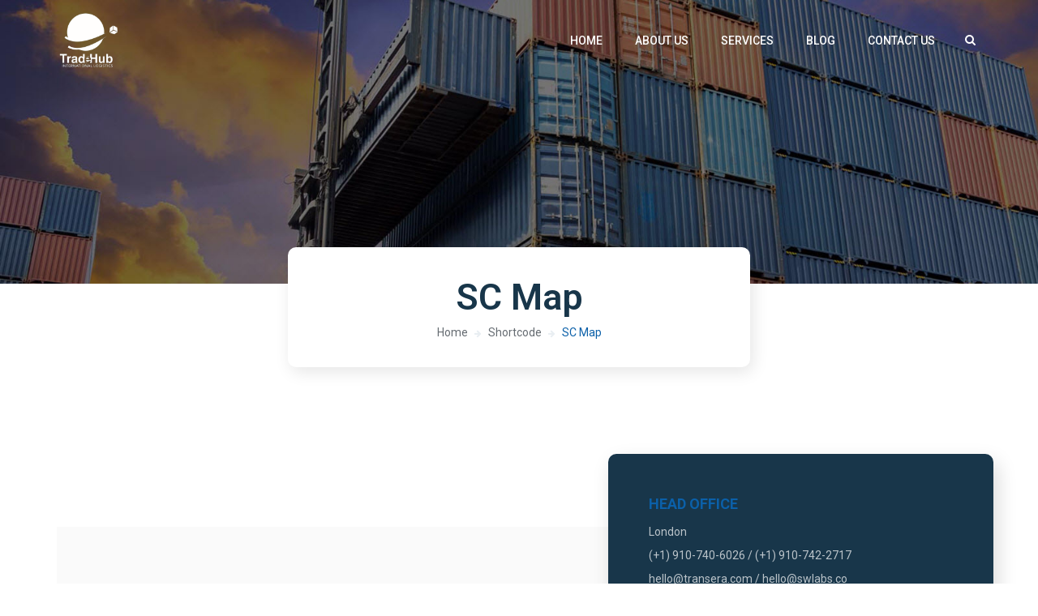

--- FILE ---
content_type: text/html; charset=UTF-8
request_url: https://www.tradehub-int.com/shortcode/sc-map/
body_size: 19349
content:
<!DOCTYPE html>
<html lang="en" class="no-js">
<head>
	<meta charset="UTF-8">
	<meta name="viewport" content="width=device-width">
	<link rel="profile" href="http://gmpg.org/xfn/11">
	<link rel="pingback" href="https://www.tradehub-int.com/xmlrpc.php">
					<script>document.documentElement.className = document.documentElement.className + ' yes-js js_active js'</script>
				<script>(function(html){html.className = html.className.replace(/\bno-js\b/,'js')})(document.documentElement);</script>
<title>SC Map &#8211; Trade Hub</title>
<meta name='robots' content='max-image-preview:large' />
	<style>img:is([sizes="auto" i], [sizes^="auto," i]) { contain-intrinsic-size: 3000px 1500px }</style>
	<link rel='dns-prefetch' href='//fonts.googleapis.com' />
<link rel="alternate" type="application/rss+xml" title="Trade Hub &raquo; Feed" href="https://www.tradehub-int.com/feed/" />
<link rel="alternate" type="application/rss+xml" title="Trade Hub &raquo; Comments Feed" href="https://www.tradehub-int.com/comments/feed/" />
<script type="text/javascript">
/* <![CDATA[ */
window._wpemojiSettings = {"baseUrl":"https:\/\/s.w.org\/images\/core\/emoji\/16.0.1\/72x72\/","ext":".png","svgUrl":"https:\/\/s.w.org\/images\/core\/emoji\/16.0.1\/svg\/","svgExt":".svg","source":{"concatemoji":"https:\/\/www.tradehub-int.com\/wp-includes\/js\/wp-emoji-release.min.js?ver=6.8.3"}};
/*! This file is auto-generated */
!function(s,n){var o,i,e;function c(e){try{var t={supportTests:e,timestamp:(new Date).valueOf()};sessionStorage.setItem(o,JSON.stringify(t))}catch(e){}}function p(e,t,n){e.clearRect(0,0,e.canvas.width,e.canvas.height),e.fillText(t,0,0);var t=new Uint32Array(e.getImageData(0,0,e.canvas.width,e.canvas.height).data),a=(e.clearRect(0,0,e.canvas.width,e.canvas.height),e.fillText(n,0,0),new Uint32Array(e.getImageData(0,0,e.canvas.width,e.canvas.height).data));return t.every(function(e,t){return e===a[t]})}function u(e,t){e.clearRect(0,0,e.canvas.width,e.canvas.height),e.fillText(t,0,0);for(var n=e.getImageData(16,16,1,1),a=0;a<n.data.length;a++)if(0!==n.data[a])return!1;return!0}function f(e,t,n,a){switch(t){case"flag":return n(e,"\ud83c\udff3\ufe0f\u200d\u26a7\ufe0f","\ud83c\udff3\ufe0f\u200b\u26a7\ufe0f")?!1:!n(e,"\ud83c\udde8\ud83c\uddf6","\ud83c\udde8\u200b\ud83c\uddf6")&&!n(e,"\ud83c\udff4\udb40\udc67\udb40\udc62\udb40\udc65\udb40\udc6e\udb40\udc67\udb40\udc7f","\ud83c\udff4\u200b\udb40\udc67\u200b\udb40\udc62\u200b\udb40\udc65\u200b\udb40\udc6e\u200b\udb40\udc67\u200b\udb40\udc7f");case"emoji":return!a(e,"\ud83e\udedf")}return!1}function g(e,t,n,a){var r="undefined"!=typeof WorkerGlobalScope&&self instanceof WorkerGlobalScope?new OffscreenCanvas(300,150):s.createElement("canvas"),o=r.getContext("2d",{willReadFrequently:!0}),i=(o.textBaseline="top",o.font="600 32px Arial",{});return e.forEach(function(e){i[e]=t(o,e,n,a)}),i}function t(e){var t=s.createElement("script");t.src=e,t.defer=!0,s.head.appendChild(t)}"undefined"!=typeof Promise&&(o="wpEmojiSettingsSupports",i=["flag","emoji"],n.supports={everything:!0,everythingExceptFlag:!0},e=new Promise(function(e){s.addEventListener("DOMContentLoaded",e,{once:!0})}),new Promise(function(t){var n=function(){try{var e=JSON.parse(sessionStorage.getItem(o));if("object"==typeof e&&"number"==typeof e.timestamp&&(new Date).valueOf()<e.timestamp+604800&&"object"==typeof e.supportTests)return e.supportTests}catch(e){}return null}();if(!n){if("undefined"!=typeof Worker&&"undefined"!=typeof OffscreenCanvas&&"undefined"!=typeof URL&&URL.createObjectURL&&"undefined"!=typeof Blob)try{var e="postMessage("+g.toString()+"("+[JSON.stringify(i),f.toString(),p.toString(),u.toString()].join(",")+"));",a=new Blob([e],{type:"text/javascript"}),r=new Worker(URL.createObjectURL(a),{name:"wpTestEmojiSupports"});return void(r.onmessage=function(e){c(n=e.data),r.terminate(),t(n)})}catch(e){}c(n=g(i,f,p,u))}t(n)}).then(function(e){for(var t in e)n.supports[t]=e[t],n.supports.everything=n.supports.everything&&n.supports[t],"flag"!==t&&(n.supports.everythingExceptFlag=n.supports.everythingExceptFlag&&n.supports[t]);n.supports.everythingExceptFlag=n.supports.everythingExceptFlag&&!n.supports.flag,n.DOMReady=!1,n.readyCallback=function(){n.DOMReady=!0}}).then(function(){return e}).then(function(){var e;n.supports.everything||(n.readyCallback(),(e=n.source||{}).concatemoji?t(e.concatemoji):e.wpemoji&&e.twemoji&&(t(e.twemoji),t(e.wpemoji)))}))}((window,document),window._wpemojiSettings);
/* ]]> */
</script>
<style id='wp-emoji-styles-inline-css' type='text/css'>

	img.wp-smiley, img.emoji {
		display: inline !important;
		border: none !important;
		box-shadow: none !important;
		height: 1em !important;
		width: 1em !important;
		margin: 0 0.07em !important;
		vertical-align: -0.1em !important;
		background: none !important;
		padding: 0 !important;
	}
</style>
<link rel='stylesheet' id='wp-block-library-css' href='https://www.tradehub-int.com/wp-includes/css/dist/block-library/style.min.css?ver=6.8.3' type='text/css' media='all' />
<style id='classic-theme-styles-inline-css' type='text/css'>
/*! This file is auto-generated */
.wp-block-button__link{color:#fff;background-color:#32373c;border-radius:9999px;box-shadow:none;text-decoration:none;padding:calc(.667em + 2px) calc(1.333em + 2px);font-size:1.125em}.wp-block-file__button{background:#32373c;color:#fff;text-decoration:none}
</style>
<link rel='stylesheet' id='jquery-selectBox-css' href='https://www.tradehub-int.com/wp-content/plugins/yith-woocommerce-wishlist/assets/css/jquery.selectBox.css?ver=1.2.0' type='text/css' media='all' />
<link rel='stylesheet' id='yith-wcwl-font-awesome-css' href='https://www.tradehub-int.com/wp-content/plugins/yith-woocommerce-wishlist/assets/css/font-awesome.css?ver=4.7.0' type='text/css' media='all' />
<link rel='stylesheet' id='woocommerce_prettyPhoto_css-css' href='//www.tradehub-int.com/wp-content/plugins/woocommerce/assets/css/prettyPhoto.css?ver=3.1.6' type='text/css' media='all' />
<link rel='stylesheet' id='yith-wcwl-main-css' href='https://www.tradehub-int.com/wp-content/plugins/yith-woocommerce-wishlist/assets/css/style.css?ver=3.29.0' type='text/css' media='all' />
<style id='yith-wcwl-main-inline-css' type='text/css'>
.yith-wcwl-share li a{color: #FFFFFF;}.yith-wcwl-share li a:hover{color: #FFFFFF;}.yith-wcwl-share a.facebook{background: #39599E; background-color: #39599E;}.yith-wcwl-share a.facebook:hover{background: #39599E; background-color: #39599E;}.yith-wcwl-share a.twitter{background: #45AFE2; background-color: #45AFE2;}.yith-wcwl-share a.twitter:hover{background: #39599E; background-color: #39599E;}.yith-wcwl-share a.pinterest{background: #AB2E31; background-color: #AB2E31;}.yith-wcwl-share a.pinterest:hover{background: #39599E; background-color: #39599E;}.yith-wcwl-share a.email{background: #FBB102; background-color: #FBB102;}.yith-wcwl-share a.email:hover{background: #39599E; background-color: #39599E;}.yith-wcwl-share a.whatsapp{background: #00A901; background-color: #00A901;}.yith-wcwl-share a.whatsapp:hover{background: #39599E; background-color: #39599E;}
</style>
<style id='global-styles-inline-css' type='text/css'>
:root{--wp--preset--aspect-ratio--square: 1;--wp--preset--aspect-ratio--4-3: 4/3;--wp--preset--aspect-ratio--3-4: 3/4;--wp--preset--aspect-ratio--3-2: 3/2;--wp--preset--aspect-ratio--2-3: 2/3;--wp--preset--aspect-ratio--16-9: 16/9;--wp--preset--aspect-ratio--9-16: 9/16;--wp--preset--color--black: #000000;--wp--preset--color--cyan-bluish-gray: #abb8c3;--wp--preset--color--white: #ffffff;--wp--preset--color--pale-pink: #f78da7;--wp--preset--color--vivid-red: #cf2e2e;--wp--preset--color--luminous-vivid-orange: #ff6900;--wp--preset--color--luminous-vivid-amber: #fcb900;--wp--preset--color--light-green-cyan: #7bdcb5;--wp--preset--color--vivid-green-cyan: #00d084;--wp--preset--color--pale-cyan-blue: #8ed1fc;--wp--preset--color--vivid-cyan-blue: #0693e3;--wp--preset--color--vivid-purple: #9b51e0;--wp--preset--gradient--vivid-cyan-blue-to-vivid-purple: linear-gradient(135deg,rgba(6,147,227,1) 0%,rgb(155,81,224) 100%);--wp--preset--gradient--light-green-cyan-to-vivid-green-cyan: linear-gradient(135deg,rgb(122,220,180) 0%,rgb(0,208,130) 100%);--wp--preset--gradient--luminous-vivid-amber-to-luminous-vivid-orange: linear-gradient(135deg,rgba(252,185,0,1) 0%,rgba(255,105,0,1) 100%);--wp--preset--gradient--luminous-vivid-orange-to-vivid-red: linear-gradient(135deg,rgba(255,105,0,1) 0%,rgb(207,46,46) 100%);--wp--preset--gradient--very-light-gray-to-cyan-bluish-gray: linear-gradient(135deg,rgb(238,238,238) 0%,rgb(169,184,195) 100%);--wp--preset--gradient--cool-to-warm-spectrum: linear-gradient(135deg,rgb(74,234,220) 0%,rgb(151,120,209) 20%,rgb(207,42,186) 40%,rgb(238,44,130) 60%,rgb(251,105,98) 80%,rgb(254,248,76) 100%);--wp--preset--gradient--blush-light-purple: linear-gradient(135deg,rgb(255,206,236) 0%,rgb(152,150,240) 100%);--wp--preset--gradient--blush-bordeaux: linear-gradient(135deg,rgb(254,205,165) 0%,rgb(254,45,45) 50%,rgb(107,0,62) 100%);--wp--preset--gradient--luminous-dusk: linear-gradient(135deg,rgb(255,203,112) 0%,rgb(199,81,192) 50%,rgb(65,88,208) 100%);--wp--preset--gradient--pale-ocean: linear-gradient(135deg,rgb(255,245,203) 0%,rgb(182,227,212) 50%,rgb(51,167,181) 100%);--wp--preset--gradient--electric-grass: linear-gradient(135deg,rgb(202,248,128) 0%,rgb(113,206,126) 100%);--wp--preset--gradient--midnight: linear-gradient(135deg,rgb(2,3,129) 0%,rgb(40,116,252) 100%);--wp--preset--font-size--small: 13px;--wp--preset--font-size--medium: 20px;--wp--preset--font-size--large: 36px;--wp--preset--font-size--x-large: 42px;--wp--preset--spacing--20: 0.44rem;--wp--preset--spacing--30: 0.67rem;--wp--preset--spacing--40: 1rem;--wp--preset--spacing--50: 1.5rem;--wp--preset--spacing--60: 2.25rem;--wp--preset--spacing--70: 3.38rem;--wp--preset--spacing--80: 5.06rem;--wp--preset--shadow--natural: 6px 6px 9px rgba(0, 0, 0, 0.2);--wp--preset--shadow--deep: 12px 12px 50px rgba(0, 0, 0, 0.4);--wp--preset--shadow--sharp: 6px 6px 0px rgba(0, 0, 0, 0.2);--wp--preset--shadow--outlined: 6px 6px 0px -3px rgba(255, 255, 255, 1), 6px 6px rgba(0, 0, 0, 1);--wp--preset--shadow--crisp: 6px 6px 0px rgba(0, 0, 0, 1);}:where(.is-layout-flex){gap: 0.5em;}:where(.is-layout-grid){gap: 0.5em;}body .is-layout-flex{display: flex;}.is-layout-flex{flex-wrap: wrap;align-items: center;}.is-layout-flex > :is(*, div){margin: 0;}body .is-layout-grid{display: grid;}.is-layout-grid > :is(*, div){margin: 0;}:where(.wp-block-columns.is-layout-flex){gap: 2em;}:where(.wp-block-columns.is-layout-grid){gap: 2em;}:where(.wp-block-post-template.is-layout-flex){gap: 1.25em;}:where(.wp-block-post-template.is-layout-grid){gap: 1.25em;}.has-black-color{color: var(--wp--preset--color--black) !important;}.has-cyan-bluish-gray-color{color: var(--wp--preset--color--cyan-bluish-gray) !important;}.has-white-color{color: var(--wp--preset--color--white) !important;}.has-pale-pink-color{color: var(--wp--preset--color--pale-pink) !important;}.has-vivid-red-color{color: var(--wp--preset--color--vivid-red) !important;}.has-luminous-vivid-orange-color{color: var(--wp--preset--color--luminous-vivid-orange) !important;}.has-luminous-vivid-amber-color{color: var(--wp--preset--color--luminous-vivid-amber) !important;}.has-light-green-cyan-color{color: var(--wp--preset--color--light-green-cyan) !important;}.has-vivid-green-cyan-color{color: var(--wp--preset--color--vivid-green-cyan) !important;}.has-pale-cyan-blue-color{color: var(--wp--preset--color--pale-cyan-blue) !important;}.has-vivid-cyan-blue-color{color: var(--wp--preset--color--vivid-cyan-blue) !important;}.has-vivid-purple-color{color: var(--wp--preset--color--vivid-purple) !important;}.has-black-background-color{background-color: var(--wp--preset--color--black) !important;}.has-cyan-bluish-gray-background-color{background-color: var(--wp--preset--color--cyan-bluish-gray) !important;}.has-white-background-color{background-color: var(--wp--preset--color--white) !important;}.has-pale-pink-background-color{background-color: var(--wp--preset--color--pale-pink) !important;}.has-vivid-red-background-color{background-color: var(--wp--preset--color--vivid-red) !important;}.has-luminous-vivid-orange-background-color{background-color: var(--wp--preset--color--luminous-vivid-orange) !important;}.has-luminous-vivid-amber-background-color{background-color: var(--wp--preset--color--luminous-vivid-amber) !important;}.has-light-green-cyan-background-color{background-color: var(--wp--preset--color--light-green-cyan) !important;}.has-vivid-green-cyan-background-color{background-color: var(--wp--preset--color--vivid-green-cyan) !important;}.has-pale-cyan-blue-background-color{background-color: var(--wp--preset--color--pale-cyan-blue) !important;}.has-vivid-cyan-blue-background-color{background-color: var(--wp--preset--color--vivid-cyan-blue) !important;}.has-vivid-purple-background-color{background-color: var(--wp--preset--color--vivid-purple) !important;}.has-black-border-color{border-color: var(--wp--preset--color--black) !important;}.has-cyan-bluish-gray-border-color{border-color: var(--wp--preset--color--cyan-bluish-gray) !important;}.has-white-border-color{border-color: var(--wp--preset--color--white) !important;}.has-pale-pink-border-color{border-color: var(--wp--preset--color--pale-pink) !important;}.has-vivid-red-border-color{border-color: var(--wp--preset--color--vivid-red) !important;}.has-luminous-vivid-orange-border-color{border-color: var(--wp--preset--color--luminous-vivid-orange) !important;}.has-luminous-vivid-amber-border-color{border-color: var(--wp--preset--color--luminous-vivid-amber) !important;}.has-light-green-cyan-border-color{border-color: var(--wp--preset--color--light-green-cyan) !important;}.has-vivid-green-cyan-border-color{border-color: var(--wp--preset--color--vivid-green-cyan) !important;}.has-pale-cyan-blue-border-color{border-color: var(--wp--preset--color--pale-cyan-blue) !important;}.has-vivid-cyan-blue-border-color{border-color: var(--wp--preset--color--vivid-cyan-blue) !important;}.has-vivid-purple-border-color{border-color: var(--wp--preset--color--vivid-purple) !important;}.has-vivid-cyan-blue-to-vivid-purple-gradient-background{background: var(--wp--preset--gradient--vivid-cyan-blue-to-vivid-purple) !important;}.has-light-green-cyan-to-vivid-green-cyan-gradient-background{background: var(--wp--preset--gradient--light-green-cyan-to-vivid-green-cyan) !important;}.has-luminous-vivid-amber-to-luminous-vivid-orange-gradient-background{background: var(--wp--preset--gradient--luminous-vivid-amber-to-luminous-vivid-orange) !important;}.has-luminous-vivid-orange-to-vivid-red-gradient-background{background: var(--wp--preset--gradient--luminous-vivid-orange-to-vivid-red) !important;}.has-very-light-gray-to-cyan-bluish-gray-gradient-background{background: var(--wp--preset--gradient--very-light-gray-to-cyan-bluish-gray) !important;}.has-cool-to-warm-spectrum-gradient-background{background: var(--wp--preset--gradient--cool-to-warm-spectrum) !important;}.has-blush-light-purple-gradient-background{background: var(--wp--preset--gradient--blush-light-purple) !important;}.has-blush-bordeaux-gradient-background{background: var(--wp--preset--gradient--blush-bordeaux) !important;}.has-luminous-dusk-gradient-background{background: var(--wp--preset--gradient--luminous-dusk) !important;}.has-pale-ocean-gradient-background{background: var(--wp--preset--gradient--pale-ocean) !important;}.has-electric-grass-gradient-background{background: var(--wp--preset--gradient--electric-grass) !important;}.has-midnight-gradient-background{background: var(--wp--preset--gradient--midnight) !important;}.has-small-font-size{font-size: var(--wp--preset--font-size--small) !important;}.has-medium-font-size{font-size: var(--wp--preset--font-size--medium) !important;}.has-large-font-size{font-size: var(--wp--preset--font-size--large) !important;}.has-x-large-font-size{font-size: var(--wp--preset--font-size--x-large) !important;}
:where(.wp-block-post-template.is-layout-flex){gap: 1.25em;}:where(.wp-block-post-template.is-layout-grid){gap: 1.25em;}
:where(.wp-block-columns.is-layout-flex){gap: 2em;}:where(.wp-block-columns.is-layout-grid){gap: 2em;}
:root :where(.wp-block-pullquote){font-size: 1.5em;line-height: 1.6;}
</style>
<link rel='stylesheet' id='contact-form-7-css' href='https://www.tradehub-int.com/wp-content/plugins/contact-form-7/includes/css/styles.css?ver=5.8.6' type='text/css' media='all' />
<link rel='stylesheet' id='rs-plugin-settings-css' href='https://www.tradehub-int.com/wp-content/plugins/revslider/public/assets/css/settings.css?ver=5.4.8.2' type='text/css' media='all' />
<style id='rs-plugin-settings-inline-css' type='text/css'>
#rs-demo-id {}
</style>
<link rel='stylesheet' id='woocommerce-layout-css' href='https://www.tradehub-int.com/wp-content/plugins/woocommerce/assets/css/woocommerce-layout.css?ver=8.5.1' type='text/css' media='all' />
<link rel='stylesheet' id='woocommerce-smallscreen-css' href='https://www.tradehub-int.com/wp-content/plugins/woocommerce/assets/css/woocommerce-smallscreen.css?ver=8.5.1' type='text/css' media='only screen and (max-width: 768px)' />
<link rel='stylesheet' id='woocommerce-general-css' href='https://www.tradehub-int.com/wp-content/plugins/woocommerce/assets/css/woocommerce.css?ver=8.5.1' type='text/css' media='all' />
<style id='woocommerce-inline-inline-css' type='text/css'>
.woocommerce form .form-row .required { visibility: visible; }
</style>
<link rel='stylesheet' id='ionicons-css' href='https://www.tradehub-int.com/wp-content/plugins/solazu-unyson/framework/static/libs/font-onicons/css/ionicons.min.css?ver=6.8.3' type='text/css' media='all' />
<link rel='stylesheet' id='open-iconic-bootstrap-css' href='https://www.tradehub-int.com/wp-content/plugins/solazu-unyson/framework/static/libs/font-open-iconic/css/open-iconic-bootstrap.min.css?ver=1.0.0' type='text/css' media='all' />
<link rel='stylesheet' id='animate-css' href='https://www.tradehub-int.com/wp-content/plugins/solazu-unyson/framework/extensions/autoload/static/libs/animate/animate.min.css?ver=1.0.0' type='text/css' media='all' />
<link rel='stylesheet' id='slick-css' href='https://www.tradehub-int.com/wp-content/plugins/solazu-unyson/framework/extensions/autoload/static/libs/slick-slider/slick.css?ver=1.0.0' type='text/css' media='all' />
<link rel='stylesheet' id='slick-theme-css' href='https://www.tradehub-int.com/wp-content/plugins/solazu-unyson/framework/extensions/autoload/static/libs/slick-slider/slick-theme.css?ver=1.0.0' type='text/css' media='all' />
<link rel='stylesheet' id='jquery.fancybox-css' href='https://www.tradehub-int.com/wp-content/plugins/solazu-unyson/framework/extensions/autoload/static/libs/fancybox/css/jquery.fancybox.css?ver=1.0.0' type='text/css' media='all' />
<link rel='stylesheet' id='jquery.fancybox-thumbs-css' href='https://www.tradehub-int.com/wp-content/plugins/solazu-unyson/framework/extensions/autoload/static/libs/fancybox/css/jquery.fancybox-thumbs.css?ver=6.8.3' type='text/css' media='all' />
<link rel='stylesheet' id='jquery.mcustom-scrollbar-css' href='https://www.tradehub-int.com/wp-content/plugins/solazu-unyson/framework/extensions/autoload/static/libs/custom-scroll/jquery.mCustomScrollbar.min.css?ver=6.8.3' type='text/css' media='all' />
<link rel='stylesheet' id='mediaelementplayer-css' href='https://www.tradehub-int.com/wp-content/plugins/solazu-unyson/framework/extensions/autoload/static/libs/mediaelement/mediaelementplayer.min.css?ver=6.8.3' type='text/css' media='all' />
<link rel='stylesheet' id='bootstrap.min-css' href='https://www.tradehub-int.com/wp-content/themes/transera/static/libs/bootstrap/css/bootstrap.min.css?ver=6.8.3' type='text/css' media='all' />
<link rel='stylesheet' id='bootstrap-datepicker.min-css' href='https://www.tradehub-int.com/wp-content/themes/transera/static/libs/bootstrap-datepicker/css/bootstrap-datepicker.min.css?ver=6.8.3' type='text/css' media='all' />
<link rel='stylesheet' id='font-awesome.min-css' href='https://www.tradehub-int.com/wp-content/themes/transera/static/font/font-icon/font-awesome/css/font-awesome.min.css?ver=6.8.3' type='text/css' media='all' />
<link rel='stylesheet' id='transera-fonts-css' href='https://fonts.googleapis.com/css?family=Open%2BSans%3A300%2C400%2C600%2C700%2C800%7CRoboto%3A300%2C400%2C400italic%2C500%2C600%2C700%2C900&#038;subset=latin%2Clatin-ext' type='text/css' media='all' />
<link rel='stylesheet' id='slz-extension-autoload-layout-css' href='https://www.tradehub-int.com/wp-content/plugins/solazu-unyson/framework/extensions/autoload/static/css/layout.css?ver=1.0.0' type='text/css' media='all' />
<link rel='stylesheet' id='slz-extension-autoload-components-css' href='https://www.tradehub-int.com/wp-content/plugins/solazu-unyson/framework/extensions/autoload/static/css/components.css?ver=1.0.0' type='text/css' media='all' />
<link rel='stylesheet' id='slz-extension-autoload-gallery-css' href='https://www.tradehub-int.com/wp-content/plugins/solazu-unyson/framework/extensions/autoload/static/css/gallery.css?ver=1.0.0' type='text/css' media='all' />
<link rel='stylesheet' id='slz-extension-autoload-recruitment-css' href='https://www.tradehub-int.com/wp-content/plugins/solazu-unyson/framework/extensions/autoload/static/css/recruitment.css?ver=1.0.0' type='text/css' media='all' />
<link rel='stylesheet' id='slz-extension-autoload-teams-css' href='https://www.tradehub-int.com/wp-content/plugins/solazu-unyson/framework/extensions/autoload/static/css/teams.css?ver=1.0.0' type='text/css' media='all' />
<link rel='stylesheet' id='slz-extension-autoload-testimonials-css' href='https://www.tradehub-int.com/wp-content/plugins/solazu-unyson/framework/extensions/autoload/static/css/testimonials.css?ver=1.0.0' type='text/css' media='all' />
<link rel='stylesheet' id='slz-extension-autoload-widgets-css' href='https://www.tradehub-int.com/wp-content/plugins/solazu-unyson/framework/extensions/autoload/static/css/widgets.css?ver=1.0.0' type='text/css' media='all' />
<link rel='stylesheet' id='slz-extension-shortcodes-accordion-css' href='https://www.tradehub-int.com/wp-content/plugins/solazu-unyson/framework/extensions/autoload/static/css/shortcodes/accordion.css?ver=1.3.19' type='text/css' media='all' />
<link rel='stylesheet' id='slz-extension-shortcodes-banner-css' href='https://www.tradehub-int.com/wp-content/plugins/solazu-unyson/framework/extensions/autoload/static/css/shortcodes/banner.css?ver=1.3.19' type='text/css' media='all' />
<link rel='stylesheet' id='slz-extension-shortcodes-button-css' href='https://www.tradehub-int.com/wp-content/plugins/solazu-unyson/framework/extensions/autoload/static/css/shortcodes/button.css?ver=1.3.19' type='text/css' media='all' />
<link rel='stylesheet' id='slz-extension-shortcodes-counter-css' href='https://www.tradehub-int.com/wp-content/plugins/solazu-unyson/framework/extensions/autoload/static/css/shortcodes/counter.css?ver=1.3.19' type='text/css' media='all' />
<link rel='stylesheet' id='slz-extension-shortcodes-contact-css' href='https://www.tradehub-int.com/wp-content/plugins/solazu-unyson/framework/extensions/autoload/static/css/shortcodes/contact.css?ver=1.3.19' type='text/css' media='all' />
<link rel='stylesheet' id='slz-extension-shortcodes-icon-box-css' href='https://www.tradehub-int.com/wp-content/plugins/solazu-unyson/framework/extensions/autoload/static/css/shortcodes/icon-box.css?ver=1.3.19' type='text/css' media='all' />
<link rel='stylesheet' id='slz-extension-shortcodes-image-carousel-css' href='https://www.tradehub-int.com/wp-content/plugins/solazu-unyson/framework/extensions/autoload/static/css/shortcodes/image-carousel.css?ver=1.3.19' type='text/css' media='all' />
<link rel='stylesheet' id='slz-extension-shortcodes-main-title-css' href='https://www.tradehub-int.com/wp-content/plugins/solazu-unyson/framework/extensions/autoload/static/css/shortcodes/main-title.css?ver=1.3.19' type='text/css' media='all' />
<link rel='stylesheet' id='slz-extension-shortcodes-posts-carousel-css' href='https://www.tradehub-int.com/wp-content/plugins/solazu-unyson/framework/extensions/autoload/static/css/shortcodes/posts-carousel.css?ver=1.3.19' type='text/css' media='all' />
<link rel='stylesheet' id='slz-extension-shortcodes-pricing-box-css' href='https://www.tradehub-int.com/wp-content/plugins/solazu-unyson/framework/extensions/autoload/static/css/shortcodes/pricing-box.css?ver=1.3.19' type='text/css' media='all' />
<link rel='stylesheet' id='slz-extension-autoload-icon-boxv2-css' href='https://www.tradehub-int.com/wp-content/plugins/solazu-unyson/framework/extensions/autoload/static/css/icon-boxv2.css?ver=1.0.0' type='text/css' media='all' />
<link rel='stylesheet' id='transera-slz-extension-testimonial-css' href='https://www.tradehub-int.com/wp-content/themes/transera/framework-customizations/extensions/testimonials/static/css/transera-testimonial.css?ver=1.0' type='text/css' media='all' />
<link rel='stylesheet' id='transera-slz-extension-widgets-css' href='https://www.tradehub-int.com/wp-content/themes/transera/framework-customizations/extensions/widgets/static/css/transera-widgets.css?ver=6.8.3' type='text/css' media='all' />
<link rel='stylesheet' id='newsletter-css' href='https://www.tradehub-int.com/wp-content/plugins/newsletter/style.css?ver=8.8.7' type='text/css' media='all' />
<link rel='stylesheet' id='js_composer_front-css' href='https://www.tradehub-int.com/wp-content/plugins/js_composer/assets/css/js_composer.min.css?ver=5.7' type='text/css' media='all' />
<link rel='stylesheet' id='transera-style-css' href='https://www.tradehub-int.com/wp-content/themes/transera/style.css?ver=3.3' type='text/css' media='all' />
<link rel='stylesheet' id='transera-slz-extension-shortcodes-accordion-css' href='https://www.tradehub-int.com/wp-content/themes/transera/framework-customizations/extensions/shortcodes/static/css/transera-accordion.css?ver=3.3' type='text/css' media='all' />
<link rel='stylesheet' id='transera-slz-extension-shortcodes-counter-css' href='https://www.tradehub-int.com/wp-content/themes/transera/framework-customizations/extensions/shortcodes/static/css/transera-counter.css?ver=3.3' type='text/css' media='all' />
<link rel='stylesheet' id='transera-slz-extension-shortcodes-gallery-css' href='https://www.tradehub-int.com/wp-content/themes/transera/framework-customizations/extensions/shortcodes/static/css/transera-gallery.css?ver=3.3' type='text/css' media='all' />
<link rel='stylesheet' id='transera-slz-extension-shortcodes-icon-box-css' href='https://www.tradehub-int.com/wp-content/themes/transera/framework-customizations/extensions/shortcodes/static/css/transera-icon-box.css?ver=3.3' type='text/css' media='all' />
<link rel='stylesheet' id='transera-slz-extension-shortcodes-map-css' href='https://www.tradehub-int.com/wp-content/themes/transera/framework-customizations/extensions/shortcodes/static/css/transera-map.css?ver=3.3' type='text/css' media='all' />
<link rel='stylesheet' id='transera-slz-extension-shortcodes-newsletter-css' href='https://www.tradehub-int.com/wp-content/themes/transera/framework-customizations/extensions/shortcodes/static/css/transera-newsletter.css?ver=3.3' type='text/css' media='all' />
<link rel='stylesheet' id='transera-slz-extension-shortcodes-posts-carousel-css' href='https://www.tradehub-int.com/wp-content/themes/transera/framework-customizations/extensions/shortcodes/static/css/transera-posts-carousel.css?ver=3.3' type='text/css' media='all' />
<link rel='stylesheet' id='transera-slz-extension-shortcodes-progress-bar-css' href='https://www.tradehub-int.com/wp-content/themes/transera/framework-customizations/extensions/shortcodes/static/css/transera-progress-bar.css?ver=3.3' type='text/css' media='all' />
<link rel='stylesheet' id='transera-slz-extension-shortcodes-pricing-box-css' href='https://www.tradehub-int.com/wp-content/themes/transera/framework-customizations/extensions/shortcodes/static/css/transera-pricing-box.css?ver=3.3' type='text/css' media='all' />
<link rel='stylesheet' id='transera-slz-extension-shortcodes-tabs-css' href='https://www.tradehub-int.com/wp-content/themes/transera/framework-customizations/extensions/shortcodes/static/css/transera-tabs.css?ver=3.3' type='text/css' media='all' />
<link rel='stylesheet' id='transera-slz-extension-shortcodes-teams-css' href='https://www.tradehub-int.com/wp-content/themes/transera/framework-customizations/extensions/shortcodes/static/css/transera-teams.css?ver=3.3' type='text/css' media='all' />
<link rel='stylesheet' id='transera-slz-extension-shortcodes-service-list-css' href='https://www.tradehub-int.com/wp-content/themes/transera/framework-customizations/extensions/shortcodes/static/css/transera-service-list.css?ver=3.3' type='text/css' media='all' />
<link rel='stylesheet' id='transera-slz-extension-shortcodes-recruitment-css' href='https://www.tradehub-int.com/wp-content/themes/transera/framework-customizations/extensions/shortcodes/static/css/transera-recruitment.css?ver=3.3' type='text/css' media='all' />
<link rel='stylesheet' id='transera-slz-extension-shortcodes-banner-css' href='https://www.tradehub-int.com/wp-content/themes/transera/framework-customizations/extensions/shortcodes/static/css/transera-banner.css?ver=3.3' type='text/css' media='all' />
<link rel='stylesheet' id='transera-slz-extension-shortcodes-header-css' href='https://www.tradehub-int.com/wp-content/themes/transera/framework-customizations/extensions/shortcodes/static/css/transera-header.css?ver=3.3' type='text/css' media='all' />
<link rel='stylesheet' id='transera-slz-extension-shortcodes-partner-css' href='https://www.tradehub-int.com/wp-content/themes/transera/framework-customizations/extensions/shortcodes/static/css/transera-partner.css?ver=3.3' type='text/css' media='all' />
<link rel='stylesheet' id='transera-layout-css' href='https://www.tradehub-int.com/wp-content/themes/transera/static/css/layout.css?ver=3.3' type='text/css' media='all' />
<link rel='stylesheet' id='transera-responsive-css' href='https://www.tradehub-int.com/wp-content/themes/transera/static/css/responsive.css?ver=3.3' type='text/css' media='all' />
<link rel='stylesheet' id='transera-woocommerce-css' href='https://www.tradehub-int.com/wp-content/themes/transera/static/css/transera-woocommerce.css?ver=3.3' type='text/css' media='all' />
<script type="text/javascript" src="https://www.tradehub-int.com/wp-includes/js/jquery/jquery.min.js?ver=3.7.1" id="jquery-core-js"></script>
<script type="text/javascript" src="https://www.tradehub-int.com/wp-includes/js/jquery/jquery-migrate.min.js?ver=3.4.1" id="jquery-migrate-js"></script>
<script type="text/javascript" src="https://www.tradehub-int.com/wp-content/plugins/revslider/public/assets/js/jquery.themepunch.tools.min.js?ver=5.4.8.2" id="tp-tools-js"></script>
<script type="text/javascript" src="https://www.tradehub-int.com/wp-content/plugins/revslider/public/assets/js/jquery.themepunch.revolution.min.js?ver=5.4.8.2" id="revmin-js"></script>
<script type="text/javascript" src="https://www.tradehub-int.com/wp-content/plugins/woocommerce/assets/js/jquery-blockui/jquery.blockUI.min.js?ver=2.7.0-wc.8.5.1" id="jquery-blockui-js" data-wp-strategy="defer"></script>
<script type="text/javascript" id="wc-add-to-cart-js-extra">
/* <![CDATA[ */
var wc_add_to_cart_params = {"ajax_url":"\/wp-admin\/admin-ajax.php","wc_ajax_url":"\/?wc-ajax=%%endpoint%%","i18n_view_cart":"View cart","cart_url":"https:\/\/www.tradehub-int.com\/cart\/","is_cart":"","cart_redirect_after_add":"no"};
/* ]]> */
</script>
<script type="text/javascript" src="https://www.tradehub-int.com/wp-content/plugins/woocommerce/assets/js/frontend/add-to-cart.min.js?ver=8.5.1" id="wc-add-to-cart-js" data-wp-strategy="defer"></script>
<script type="text/javascript" src="https://www.tradehub-int.com/wp-content/plugins/woocommerce/assets/js/js-cookie/js.cookie.min.js?ver=2.1.4-wc.8.5.1" id="js-cookie-js" defer="defer" data-wp-strategy="defer"></script>
<script type="text/javascript" id="woocommerce-js-extra">
/* <![CDATA[ */
var woocommerce_params = {"ajax_url":"\/wp-admin\/admin-ajax.php","wc_ajax_url":"\/?wc-ajax=%%endpoint%%"};
/* ]]> */
</script>
<script type="text/javascript" src="https://www.tradehub-int.com/wp-content/plugins/woocommerce/assets/js/frontend/woocommerce.min.js?ver=8.5.1" id="woocommerce-js" defer="defer" data-wp-strategy="defer"></script>
<script type="text/javascript" src="https://www.tradehub-int.com/wp-content/plugins/js_composer/assets/js/vendors/woocommerce-add-to-cart.js?ver=5.7" id="vc_woocommerce-add-to-cart-js-js"></script>
<link rel="https://api.w.org/" href="https://www.tradehub-int.com/wp-json/" /><link rel="alternate" title="JSON" type="application/json" href="https://www.tradehub-int.com/wp-json/wp/v2/pages/764" /><link rel="EditURI" type="application/rsd+xml" title="RSD" href="https://www.tradehub-int.com/xmlrpc.php?rsd" />
<meta name="generator" content="WordPress 6.8.3" />
<meta name="generator" content="WooCommerce 8.5.1" />
<link rel="canonical" href="https://www.tradehub-int.com/shortcode/sc-map/" />
<link rel='shortlink' href='https://www.tradehub-int.com/?p=764' />
<link rel="alternate" title="oEmbed (JSON)" type="application/json+oembed" href="https://www.tradehub-int.com/wp-json/oembed/1.0/embed?url=https%3A%2F%2Fwww.tradehub-int.com%2Fshortcode%2Fsc-map%2F" />
<link rel="alternate" title="oEmbed (XML)" type="text/xml+oembed" href="https://www.tradehub-int.com/wp-json/oembed/1.0/embed?url=https%3A%2F%2Fwww.tradehub-int.com%2Fshortcode%2Fsc-map%2F&#038;format=xml" />
	<noscript><style>.woocommerce-product-gallery{ opacity: 1 !important; }</style></noscript>
	<meta name="generator" content="Powered by WPBakery Page Builder - drag and drop page builder for WordPress."/>
<!--[if lte IE 9]><link rel="stylesheet" type="text/css" href="https://www.tradehub-int.com/wp-content/plugins/js_composer/assets/css/vc_lte_ie9.min.css" media="screen"><![endif]--><meta name="generator" content="Powered by Slider Revolution 5.4.8.2 - responsive, Mobile-Friendly Slider Plugin for WordPress with comfortable drag and drop interface." />
<link rel="icon" href="https://www.tradehub-int.com/wp-content/uploads/2019/03/logo-64x64.png" sizes="32x32" />
<link rel="icon" href="https://www.tradehub-int.com/wp-content/uploads/2019/03/logo.png" sizes="192x192" />
<link rel="apple-touch-icon" href="https://www.tradehub-int.com/wp-content/uploads/2019/03/logo.png" />
<meta name="msapplication-TileImage" content="https://www.tradehub-int.com/wp-content/uploads/2019/03/logo.png" />
<script type="text/javascript">function setREVStartSize(e){									
						try{ e.c=jQuery(e.c);var i=jQuery(window).width(),t=9999,r=0,n=0,l=0,f=0,s=0,h=0;
							if(e.responsiveLevels&&(jQuery.each(e.responsiveLevels,function(e,f){f>i&&(t=r=f,l=e),i>f&&f>r&&(r=f,n=e)}),t>r&&(l=n)),f=e.gridheight[l]||e.gridheight[0]||e.gridheight,s=e.gridwidth[l]||e.gridwidth[0]||e.gridwidth,h=i/s,h=h>1?1:h,f=Math.round(h*f),"fullscreen"==e.sliderLayout){var u=(e.c.width(),jQuery(window).height());if(void 0!=e.fullScreenOffsetContainer){var c=e.fullScreenOffsetContainer.split(",");if (c) jQuery.each(c,function(e,i){u=jQuery(i).length>0?u-jQuery(i).outerHeight(!0):u}),e.fullScreenOffset.split("%").length>1&&void 0!=e.fullScreenOffset&&e.fullScreenOffset.length>0?u-=jQuery(window).height()*parseInt(e.fullScreenOffset,0)/100:void 0!=e.fullScreenOffset&&e.fullScreenOffset.length>0&&(u-=parseInt(e.fullScreenOffset,0))}f=u}else void 0!=e.minHeight&&f<e.minHeight&&(f=e.minHeight);e.c.closest(".rev_slider_wrapper").css({height:f})					
						}catch(d){console.log("Failure at Presize of Slider:"+d)}						
					};</script>
<style type="text/css" data-type="vc_shortcodes-custom-css">.vc_custom_1480332266680{padding-top: 100px !important;}</style><noscript><style type="text/css"> .wpb_animate_when_almost_visible { opacity: 1; }</style></noscript></head>

<body class="wp-singular page-template-default page page-id-764 page-child parent-pageid-91 wp-theme-transera theme-transera woocommerce-no-js wpb-js-composer js-comp-ver-5.7 vc_responsive slz-change-color">

	<div id="page" class="body-wrapper">

		<!-- WRAPPER CONTENT-->
		<div class="slz-wrapper-content">

			<header>
    <div class="slz-header-wrapper header-transparent slz-header-mobile-topbar">
        
        <!-- header main -->
                    <div class="slz-header-main slz-header-sticky ">
                <div class="container">
                    <!-- hamburger menu mobile-->
                    <div class="slz-hamburger-menu">
                        <div class="bar"></div>
                    </div>
                    <div class="slz-main-menu-mobile"> 
                                                <div class="nav-wrapper">
                            <div class="nav-search">
                                
<form action="https://www.tradehub-int.com/" method="get" accept-charset="utf-8" class="search-form">

	<input type="search" placeholder="Search" class="search-field" name="s" value="" />

	<button type="submit" class="search-submit">
		<span class="search-icon">
			Search		</span>
	</button>
</form>
                            </div>
                        </div>
                        <ul id="menu-main" class="nav navbar-nav slz-menu-wrapper"><li id="menu-item-4024" class="menu-item menu-item-type-custom menu-item-object-custom menu-item-home menu-item-4024"><a href="https://www.tradehub-int.com/" >Home</a><span class="icon-dropdown-mobile fa fa-angle-down"></span></li>
<li id="menu-item-4025" class="menu-item menu-item-type-post_type menu-item-object-page menu-item-4025"><a href="https://www.tradehub-int.com/about/" >About us</a><span class="icon-dropdown-mobile fa fa-angle-down"></span></li>
<li id="menu-item-4028" class="menu-item menu-item-type-post_type menu-item-object-page menu-item-4028"><a href="https://www.tradehub-int.com/services/" >Services</a><span class="icon-dropdown-mobile fa fa-angle-down"></span></li>
<li id="menu-item-4030" class="menu-item menu-item-type-post_type menu-item-object-page menu-item-4030"><a href="https://www.tradehub-int.com/blog/" >Blog</a><span class="icon-dropdown-mobile fa fa-angle-down"></span></li>
<li id="menu-item-4026" class="menu-item menu-item-type-post_type menu-item-object-page menu-item-4026"><a href="https://www.tradehub-int.com/contact/" >Contact us</a><span class="icon-dropdown-mobile fa fa-angle-down"></span></li>
</ul>                    </div>
                    <div class="slz-logo-wrapper float-l"><a href="https://www.tradehub-int.com/" class="logo"><img src="//www.tradehub-int.com/wp-content/uploads/2019/03/logo5.png" alt="" title="" class="img-responsive logo-header-transparent" /><img src="//www.tradehub-int.com/wp-content/uploads/2019/03/logo5.png" alt="" title="" class="img-responsive" /></a></div>
                    <div class="slz-main-menu float-r">
                        
                        <ul id="menu-main-1" class="nav navbar-nav slz-menu-wrapper"><li class="menu-item menu-item-type-custom menu-item-object-custom menu-item-home menu-item-4024"><a href="https://www.tradehub-int.com/" >Home</a><span class="icon-dropdown-mobile fa fa-angle-down"></span></li>
<li class="menu-item menu-item-type-post_type menu-item-object-page menu-item-4025"><a href="https://www.tradehub-int.com/about/" >About us</a><span class="icon-dropdown-mobile fa fa-angle-down"></span></li>
<li class="menu-item menu-item-type-post_type menu-item-object-page menu-item-4028"><a href="https://www.tradehub-int.com/services/" >Services</a><span class="icon-dropdown-mobile fa fa-angle-down"></span></li>
<li class="menu-item menu-item-type-post_type menu-item-object-page menu-item-4030"><a href="https://www.tradehub-int.com/blog/" >Blog</a><span class="icon-dropdown-mobile fa fa-angle-down"></span></li>
<li class="menu-item menu-item-type-post_type menu-item-object-page menu-item-4026"><a href="https://www.tradehub-int.com/contact/" >Contact us</a><span class="icon-dropdown-mobile fa fa-angle-down"></span></li>
</ul>
                        
                            <div class="slz-button-search"><i class="icons fa fa-search"></i></div>

                            <div class="nav-wrapper hide">

                                <div class="nav-search">

                                    
<form action="https://www.tradehub-int.com/" method="get" accept-charset="utf-8" class="search-form">

	<input type="search" placeholder="Search" class="search-field" name="s" value="" />

	<button type="submit" class="search-submit">
		<span class="search-icon">
			Search		</span>
	</button>
</form>

                                </div>

                            </div>
                            
                                            </div>

                    <!-- sub header icon -->
                    
                    <div class="clearfix"></div>
                </div>
            </div>
        
        <!-- sub header -->
                
        <!-- end sub header -->
        
    </div>
</header>
				<!-- show slider and page title-->
							<div class="slz-title-command page-title-area ">
				<div class="container">
					<div class="title-command-wrapper">
						<h1 class="title">SC Map</h1>							<div class="breadcrumb-wrapper">
								<ol class="breadcrumb"><li class="breadcrumb-item"><a class="breadcrumb-link" href="https://www.tradehub-int.com/">Home</a></li><li class="breadcrumb-item"><a class="breadcrumb-link" href="https://www.tradehub-int.com/shortcode/">Shortcode</a></li><li class="breadcrumb-item"><a class="breadcrumb-active">SC Map</a></li></ol>							</div>
							
					</div>
				</div>
			</div>
					<div class="slz-woocommerce-setting" data-show="4"></div><div class="slz-main-content padding-top-100 padding-bottom-100 ">
	<!-- slider -->
	<div class="container">

		
<div class="slz-blog-detail slz-posts ">
	<div class="row">
		<div id="page-content" class="col-md-12 col-sm-12 col-xs-12 slz-content-column">
			
				<div class="page-detail-wrapper">

					
					<div class="entry-content">
						<div class="vc_row wpb_row vc_row-fluid vc_custom_1480332266680"><div class="wpb_column vc_column_container vc_col-sm-12"><div class="vc_column-inner"><div class="wpb_wrapper"><div class="slz-map-01 slz-shortcode sc_map sc-map-1014213212696cf18d2891c  ">
    <div id="map-01" data-json='{"zoom":13,"address":["London","Green Park London","Buckingham Palace","Hyde Park London"],"main_color":"","marker":"https:\/\/www.tradehub-int.com\/wp-content\/uploads\/2016\/11\/location-pin.png"}' data-zoom="13" data-key="AIzaSyBsw8QknDPaTJbEcNvzqhANlFebHt9Zv4s">
        <div class="theme-config" data-color='[{"featureType":"all","elementType":"labels.icon","stylers":[{"visibility":"off"}]},{"featureType":"administrative","elementType":"all","stylers":[{"visibility":"simplified"}]},{"featureType":"landscape","elementType":"geometry","stylers":[{"visibility":"simplified"},{"color":"#fcfcfc"}]},{"featureType":"poi","elementType":"geometry","stylers":[{"visibility":"simplified"},{"color":"#fcfcfc"}]},{"featureType":"road.highway","elementType":"geometry","stylers":[{"visibility":"simplified"},{"color":"#dddddd"}]},{"featureType":"road.arterial","elementType":"geometry","stylers":[{"visibility":"simplified"},{"color":"#dddddd"}]},{"featureType":"road.local","elementType":"geometry","stylers":[{"visibility":"simplified"},{"color":"#eeeeee"}]},{"featureType":"water","elementType":"geometry","stylers":[{"visibility":"simplified"},{"color":"#dddddd"}]}]'>
   		</div>
    </div>
    		<div class="container">
			<div class="map-block-info">
											   				        <div class="office-wrapper float-r">
		            <div class="office-list mCustomScrollbar">
		               <div class="office"><div class="office-name">head office</div> <div class="office-contact"><div class="item">
							    				<p class="text"> London</p>
					                        </div><div class="item">
			        									<p class="text"> (+1) 910-740-6026   /    (+1) 910-742-2717</p>
	                                				</div><div class="item">
			        									<p class="text"> hello@transera.com   /   hello@swlabs.co</p>
	                                				</div></div></div><div class="office"><div class="office-name">satellite office</div> <div class="office-contact"><div class="item">
							    				<p class="text"> Green Park London</p>
					                        </div><div class="item">
			        									<p class="text"> (+1) 910-740-6026   /    (+1) 910-742-2717</p>
	                                				</div><div class="item">
			        									<p class="text"> hello@transera.com   /   hello@swlabs.co</p>
	                                				</div></div></div><div class="office"><div class="office-name">palm shipping agency</div> <div class="office-contact"><div class="item">
							    				<p class="text"> Buckingham Palace</p>
					                        </div><div class="item">
			        									<p class="text"> (+1) 910-740-6026   /    (+1) 910-742-2717</p>
	                                				</div><div class="item">
			        									<p class="text"> hello@transera.com   /   hello@swlabs.co</p>
	                                				</div></div></div><div class="office"><div class="office-name">palm shipping agency</div> <div class="office-contact"><div class="item">
							    				<p class="text"> Hyde Park London</p>
					                        </div><div class="item">
			        									<p class="text"> (+1) 910-740-6026   /    (+1) 910-742-2717</p>
	                                				</div><div class="item">
			        									<p class="text"> hello@transera.com   /   hello@swlabs.co</p>
	                                				</div></div></div>		            </div>
		        </div>
		        <div class="clearfix"></div>
	    	</div>
	    </div>
	</div>

</div></div></div></div>
					</div>

					<footer class="entry-footer">
											</footer>
				</div>

				
			
		</div>

		
		<div class="clearfix"></div>

	</div>

</div>
	</div>

</div>


<footer>
    <div class="slz-wrapper-footer slz-dark slz-widgets">
                <div class="slz-footer-top">
            <div class="container">
                <div class="row">
                <div class="col-md-4 col-sm-6 text-l"></div><div class="col-md-4 col-sm-6 text-l"></div><div class="col-md-4 col-sm-6 text-l"></div>                </div>
                <div class="clearfix"></div>
            </div>
        </div>
        
         
        <div class="slz-footer-main">
            <div class="container">
                <div class="row">
                    <div class="col-md-3 col-sm-6">
                        <div class="slz-widget slz-widget-about-us  ">
	<div class="widget-title title-widget logo-title"><a href="https://www.tradehub-int.com"><img src="https://www.tradehub-int.com/wp-content/uploads/2019/03/a.png" title="a" alt="" class="slz-logo img-responsive"></a></div>	<div class="widget-content">
		<!-- description -->
				<!-- social -->
			</div>
</div>                    </div>
                    <div class="col-md-3 col-sm-6">
                        
		<div class="box widget_recent_entries slz-widget ">
		<div class="title-widget">Last News</div>
		<ul>
											<li>
					<a href="https://www.tradehub-int.com/take-a-tour-to-our-warehouse-2/">New Boat Service Coming This Spring</a>
									</li>
											<li>
					<a href="https://www.tradehub-int.com/take-a-tour-to-our-warehouse/">Take A Tour To Our Warehouse</a>
									</li>
					</ul>

		</div>                    </div>
                    <div class="col-md-3 col-sm-6">
                        <div class="box widget_search slz-widget "><div class="title-widget">Search</div>
<form action="https://www.tradehub-int.com/" method="get" accept-charset="utf-8" class="search-form">

	<input type="search" placeholder="Search" class="search-field" name="s" value="" />

	<button type="submit" class="search-submit">
		<span class="search-icon">
			Search		</span>
	</button>
</form>
</div>                    </div>
                    <div class="col-md-3 col-sm-6">
                        <div class="box slz-widget-contact slz-widget ">    <div class="slz-widget-contact-info">
        <div class="widget-title title-widget">Contact us</div>        <div class="widget-content">
            <div class="item"><i class="icons fa fa-phone"></i><div class="contact-info"><div class="text"> +967 1 434244</div></div></div><div class="item"><i class="icons fa fa-envelope"></i><div class="contact-info">                    <div class="text">
                        <a href="mailto:info@tradehub-int.com">info@tradehub-int.com                        </a>
                    </div>
                </div></div><div class="item"><i class="icons fa fa-globe"></i><div class="contact-info"><div class="text"><a href="http://www.tradehub-int.com">www.tradehub-int.com</a></div></div></div>        </div>
    </div>
</div>                    </div>
                </div>
            </div>
        </div>
        
                <div class="slz-footer-bottom">
            <div class="container">
                <!-- left area -->
                                        <div class="item-wrapper item-left">

                             <!--Text-->
                                                            <div class="item">
                                    <div class="slz-name">© Designed SJ Group.                                    </div>
                                </div>
                            
                             <!--Social-->
                            
                             <!--navigation-->
                           
                             <!--Image--> 
                            
                           <!--Button-->
                                                         <!--End Option-->

                        </div>                        <div class="item-wrapper item-right">

                             <!--Text-->
                            
                             <!--Social-->
                                                            <div class="item">
                                    <div class="social"><a class="link share-facebook" target="_blank" href="https://facebook.com/tradehubinternationallogistics"><i class="icons fa fa-facebook-f"></i></a><a class="link share-linkedin" target="_blank" href="https://linkedin.com/company/trade-hub-international-logistics"><i class="icons fa fa-linkedin"></i></a></div>                                </div>
                            
                             <!--navigation-->
                           
                             <!--Image--> 
                            
                           <!--Button-->
                                                         <!--End Option-->

                        </div>                <!-- <div class="clearfix"></div> -->
            </div>
        </div>
            </div>
</footer>
	</div>
</div>
<div class="btn-wrapper back-to-top"><a href="#top" class="btn btn-transparent"><i class="fa fa-angle-up"></i></a></div><script type="speculationrules">
{"prefetch":[{"source":"document","where":{"and":[{"href_matches":"\/*"},{"not":{"href_matches":["\/wp-*.php","\/wp-admin\/*","\/wp-content\/uploads\/*","\/wp-content\/*","\/wp-content\/plugins\/*","\/wp-content\/themes\/transera\/*","\/*\\?(.+)"]}},{"not":{"selector_matches":"a[rel~=\"nofollow\"]"}},{"not":{"selector_matches":".no-prefetch, .no-prefetch a"}}]},"eagerness":"conservative"}]}
</script>
	<script type='text/javascript'>
		(function () {
			var c = document.body.className;
			c = c.replace(/woocommerce-no-js/, 'woocommerce-js');
			document.body.className = c;
		})();
	</script>
	<link rel='stylesheet' id='wc-blocks-style-css' href='https://www.tradehub-int.com/wp-content/plugins/woocommerce/assets/client/blocks/wc-blocks.css?ver=11.8.0-dev' type='text/css' media='all' />
<link rel='stylesheet' id='slz-custom-css-css' href='https://www.tradehub-int.com/wp-content/plugins/solazu-unyson/framework/static/css/custom.css?ver=6.8.3' type='text/css' media='all' />
<style id='slz-custom-css-inline-css' type='text/css'>
.slz-title-command {background-image: url('http://www.tradehub-int.com/wp-content/uploads/2016/09/02.jpg');}.slz-title-command {background-attachment:fixed;}.slz-title-command {background-size:cover;}.slz-title-command {background-position:center center;}.slz-title-command {text-align:left;}.slz-title-command .title-command-wrapper {padding: 30px 0;}.slz-title-command .title-command-wrapper  .title{font-size: 45px;color: #18364a;}.slz-title-command .breadcrumb-link{font-size: 14px;color: #666c72;}.slz-title-command .breadcrumb-active{font-size: 14px;color: #db0f31;}
/*
	 *
	 *    [Table of contents]
	 *
	 *    Summary: Custom Site Color
	 *
	 *    0. Global Color
	 *    1. Header
	 *      - 1.1. Header Top
	 *      - 1.2. Header Main
	 *      - 1.3. Menu Mobile
	 *    2. Accordion
	 *    3. Button
	 *    4. Icon Box
	 *    5. Widget
	 *    6. Woo
	 *    7. Footer
	 *
	 *
	 *
 */

/*=================================================
=            0. Global  Color          				=
==================================================*/
	a:hover,
	a:focus,
	a:active,
	.slz-change-color .back-to-top i,
	.slz-change-color .breadcrumb>li+li a.breadcrumb-active,
	.slz-change-color .slz-title-command .breadcrumb-active,
	.slz-change-color .slz-map-01 .office-name,
	.slz-change-color .block-info li a:hover,
	.slz-change-color .block-info .link:hover,
	.slz-change-color .slz-block-item-02 .sub-content .block-info a:hover:before,
	.slz-change-color .block-content .read-more:hover,
	.slz-change-color .slz-block-slider-01 .block-slide-description .block-read-more:hover,
	.slz-change-color .slz-pricing-table-01 .pricing-section,
	.slz-change-color .slz-cv-wrapper  .slz-categories .link:hover, .slz-cv-wrapper  .slz-categories .active .link,
	.slz-change-color .sc-recruitment-tab .slz-cv-wrapper .cv-content .slz-block-item-01 .block-title:hover,
	.slz-change-color .sc-recruitment-style-tab .slz-recent-post .block-title:hover,
	.slz-change-color .sc-service-list .slz-icon-box-2 .title:hover,
	.slz-change-color .sc-service-list .slz-icon-box-2.theme-style-4 .slz-btn:hover,
	.slz-change-color .wpcf7 .cf7-btn-submit input:hover,
	.slz-change-color .icon-box-item-1 .wrapper-icon i,
	.slz-change-color .comments-area .comment-form .form-submit input:hover,
	.slz-change-color .slz-blog-detail .block-info-main li a:hover,
	.slz-change-color blockquote:before,
	.slz-change-color .slz-main-menu .sub-menu .menu-item-has-children:hover > a:after,
	.slz-change-color .slz-block-item-01 .block-read-more:hover,
	.slz-change-color .comment-feedback-wrapper a:hover,
	.slz-change-color .comment-info-wrapper .info li a:hover,
	.slz-change-color .slz-page-404 .title,
	.slz-change-color .widget_product_categories.slz-widget ul li a:hover,
	.slz-change-color .tp-caption-header:after,
	.slz-change-color .nav-search form .search-submit:hover span,
	.slz-change-color .slz-carousel-wrapper .slick-arrow:hover {
		color: #0b60a9;
	}

	
	.slz-change-color .back-to-top .btn:before,
	.slz-change-color .rs-hover-ready,
	.slz-change-color .slick-dots li.slick-active button:before,
	.slz-change-color .slz-tab .tab-list li:before,
	.slz-change-color .nav-tabs li:before,
	.slz-change-color .slz-isotope-nav .tab-filter li:before,
	.slz-change-color .sc_gallery_tab .tab-list-wrapper .tab-list li:before,
	.slz-change-color .read-more:hover:before,
	.slz-change-color .block-read-more:hover:before,
	.slz-change-color .block-content .read-more:hover i,
	.slz-change-color .slz-block-item-02 .date-time,
	.slz-change-color .blog-detail-wrapper .date-time,
	.slz-change-color .slz-block-slider-01 .block-slide-description .block-read-more:hover i,
	.slz-change-color .slz-pricing-table-01:before,
	.slz-change-color .slz-pricing-table-01 .pricing-footer,
	.slz-change-color .slz-progress-bar-01 .progress-bar,
	.slz-change-color .slz-cv-wrapper  .slz-title-shortcode >span:before,
	.slz-change-color .slz-cv-wrapper  .slz-title-shortcode >span:after,
	.slz-change-color .sc-service-list .slz-icon-box-2 .title:after,
	.slz-change-color .sc-service-list .slz-icon-box-2.theme-style-1 .slz-btn:hover,
	.slz-change-color .sc-service-list .slz-icon-box-2 .slz-btn,
	.slz-change-color .sc-service-list .slz-icon-box-2.theme-style-3 .icon-cell .wrapper-icon-image:after,
	.slz-change-color .sc-service-list .slz-icon-box-2.theme-style-4 .icon-cell .wrapper-icon-image:after,
	.slz-change-color .slz-list-block.seperator-style-4 > .item:before,
	.slz-change-color .slz-tab-vertical .tab-list li.active .link:before,
	.slz-change-color .wpcf7 .cf7-btn-submit input,
	.slz-change-color .comments-area .comment-form .form-submit input,
	.slz-change-color .comments-area .comment-form .form-submit input,
	.slz-change-color .slz-block-item-01 .block-read-more:hover,
	.slz-change-color .slz-page-404 .slz-btn:hover,
	.slz-change-color .purchase-wrap .purchase-btn {
		background-color: #0b60a9;
	}

	
	.slz-change-color .slick-dots li.slick-active button:before,
	.slz-change-color .sc-service-list .slz-icon-box-2.theme-style-1 .slz-btn:hover,
	.slz-change-color .sc-service-list .slz-icon-box-2 .slz-btn,
	.slz-change-color .wpcf7 .cf7-btn-submit input,
	.slz-change-color .comments-area .comment-form .form-submit input,
	.slz-change-color .slz-page-404 .slz-btn:hover,
	.slz-change-color .wpcf7 .cf7-form-control input:focus, .wpcf7 .cf7-form-control textarea:focus,
	.slz-change-color .slz-carousel-wrapper .slick-arrow:hover,
	.slz-change-color .back-to-top .btn,
	.slz-change-color .slz-cv-wrapper  .slz-title-shortcode {
		border-color: #0b60a9;
	}
	
	.slz-change-color .sc-service-list .slz-icon-box-2.theme-style-1 .slz-btn,
	.slz-change-color .sc-service-list .slz-icon-box-2 .slz-btn:hover,
	.slz-change-color .sc-service-list .slz-icon-box-2.theme-style-4 .slz-btn {
		background-color: #18364A;
		border-color: #18364A;
	}
	
	.slz-change-color .slz-pricing-table-01:hover .pricing-section,
	.slz-change-color .slz-pricing-table-01.active .pricing-section {
		color: #fff;
	}

	.slz-change-color .sc-service-list .slz-icon-box-2.theme-style-4 .slz-btn:hover,
	.slz-change-color .wpcf7 .cf7-btn-submit input:hover {
		background-color:#fff;
	}


	.slz-change-color .slz-block-team-05 .team-content {
		background-color: #0b60a9;
	}

	.slz-change-color .slz-block-team-05:hover .team-content {
		opacity: 0.9;
	}

	.slz-change-color .slz-block-team-05 .main-content {
		border-left-color: #18364A;
	}

	.slz-change-color .slz-block-team-05 .team-social .social-item .icons {
		border-bottom-color: #18364A;
	}

	.slz-change-color .comments-area .comment-form .form-submit input:hover {
		background-color: transparent;
	}

	.slz-change-color .wpb_revslider_element .text-red {
		color: #0b60a9 !important;
	}

	.slz-change-color .rs-hover-ready {
		border-color: #0b60a9 !important;
		background-color: #0b60a9 !important;
	}

/*=====  End of 0. Global Color ==================*/


/*================================================
=            1. Header           					=
==================================================*/
	
	/* --------------1.1 Header Top----------------*/

		.slz-change-color .slz-header-topbar .woo-account-wrapper >.slz-btn {
			background-color: #0b60a9;
		}

		.slz-change-color .woo-account-wrapper .dropdown-menu {
			border-top-color: #0b60a9;
		}

	/* ---------------1.2 Header Main-------------*/

		.slz-change-color .slz-menu-wrapper > li > a:before,
		.slz-change-color .slz-menu-wrapper > li > a:after {
			background-color: #0b60a9;
		}

		.slz-change-color .slz-main-menu .sub-menu {
			border-color: #0b60a9;
		}

		.slz-change-color .slz-main-menu .mega-menu-row.sub-menu .mega-menu-col > a,
		.slz-change-color .breadcrumb>li+li a.breadcrumb-active,
		.slz-change-color .slz-title-command .breadcrumb-active,
		.slz-change-color .header-transparent .slz-header-fixed .slz-menu-wrapper > .current-menu-item > a, 
		.slz-change-color .header-transparent .slz-header-fixed .slz-menu-wrapper > li:hover > a {
			color: #0b60a9;
		}
	/* ---------------1.3 Header Mobile-------------*/
	
/*=====  End of  1. Header   =====================*/


/*================================================
=            2. Accordion         					=
==================================================*/
	
	.accordion-panel a .accordion-icon,
	.accordion-panel a:active .accordion-icon,
	.accordion-panel a:focus .accordion-icon,
	.accordion-panel a:hover .accordion-icon {
		color: #0b60a9;
	}

	.accordion-panel a:active,
	.accordion-panel a:focus,
	.accordion-panel a:hover,
	.accordion-panel a {
		color: #0b60a9;
		border-left-color: #0b60a9;
	}


/*=====  End of  2. Accordion   ==================*/

/*================================================
=            3. Button         					   =
==================================================*/
	
	.slz-change-color .text-c .slz-btn,
	.slz-change-color .vc_custom_1481275916411 .sc_banner .slz-banner-01 .sc-banner-btn-1,
	.slz-change-color .vc_custom_1481275979257 .sc_banner .slz-banner-01 .sc-banner-btn-1,
	.slz-change-color .vc_col-sm-8 .sc_banner .slz-banner-01 .sc-banner-btn-1 {
		background-color: #0b60a9;
		border-color: #0b60a9;
	}
	
	.slz-change-color .vc_custom_1480042802677 .text-c .slz-btn,
	.slz-change-color .vc_custom_1480307025837 .text-c .slz-btn {
		background-color: #18364a;
		border-color: #18364a;
	}

	.slz-change-color .vc_custom_1480042802677 .text-c .slz-btn:hover,
	.slz-change-color .vc_custom_1480307025837 .text-c .slz-btn:hover {
		color: #18364a;
		border-color: #fff;
	}

	.slz-change-color .sc_banner .slz-banner-01 .sc-banner-btn-1:hover,
	.slz-change-color .text-c .slz-btn:hover {
		color: #18364a;
		background-color:#fff;
	}

	.slz-change-color .sc_banner .slz-banner-01 .sc-banner-btn-1:hover {
		border-color: #fff;
	}

	.slz-change-color .text-c .slz-btn:hover,
	.slz-change-color .text-c .slz-btn:hover .btn-icon:before {
		color: #0b60a9;
	}


/*=====  End of  3. Button   =====================*/



/*=================================================
=            4. IconBox      					    =
==================================================*/
	
	.slz-change-color .slz-icon-box-1 .slz-btn:hover,
	.slz-change-color .block-title:hover,
	.slz-icon-box-1:hover .wrapper-icon {
		color: #0b60a9;
	}

	.slz-change-color .slz-icon-box-1 .slz-btn:hover:before,
	.slz-change-color .slz-icon-box-1 .slz-btn:hover .icons,
	.slz-change-color .slz-icon-box-1.style-2:hover .wrapper-icon,
	.slz-change-color .slz-icon-box-1.style-4:hover .wrapper-icon-image .icon-circle:after,
	.slz-change-color .slz-icon-box-1.style-4:hover .wrapper-icon .icon-circle:after,
	.slz-change-color .slz-gallery-feature .slz-tab-list .slz-sv-item .direction-line .point,
     .slz-gallery-feature .slz-tab-list .slz-sv-item.active .wrapper-icon .icon-circle:after {
		background-color: #0b60a9;
	}

	
	.slz-change-color .slz-icon-box-1.style-2:hover .wrapper-icon,
	.slz-change-color .slz-icon-box-1.style-4:hover .wrapper-icon-image .icon-circle,
	.slz-change-color .slz-icon-box-1.style-4:hover .wrapper-icon .icon-circle,
	.slz-change-color .slz-gallery-feature .slz-tab-list .slz-sv-item.active .wrapper-icon .icon-circle {
		border-color: #0b60a9;
	}

	.slz-change-color .slz-icon-box-1.style-4:hover .wrapper-icon-image .icon-circle:before,
	.slz-change-color .slz-icon-box-1.style-4:hover .wrapper-icon .icon-circle:before,
	.slz-gallery-feature .slz-tab-list .slz-sv-item.active .wrapper-icon .icon-circle:before{
		border-left-color: #0b60a9;
	}


	.slz-change-color .sc_icon_box .slz-icon-box-1.style-3:hover .wrapper-icon {
		background-color: transparent !important;
	}

	.slz-change-color .sc_icon_box .slz-icon-box-1.style-3 .wrapper-icon i {
		color: #18364A;
	}

	.slz-change-color .slz-gallery-feature .slz-tab-list .slz-sv-item .direction-line {
		 background-image: linear-gradient(to right, #0b60a9 50%, rgba(255,255,255,0) 0%);
	}

	.slz-change-color .sc-service-list .slz-icon-box-2.theme-style-4:hover .icon-cell .wrapper-icon-image:after {
		background-color: #fff;
	}

	.slz-change-color .sc_icon_box .slz-icon-box-1:hover .wrapper-icon {
		background-color: #0b60a9 !important;
	}

	.slz-change-color .sc_icon_box .slz-icon-box-1 .wrapper-icon i {
		color: #0b60a9;
	}

	.slz-change-color .sc_icon_box .col-md-4 .style-1 .wrapper-icon i{
		color: #c5c5c5;
	}
	
	.slz-change-color .sc_icon_box  .style-1.slz-icon-box-1:hover .wrapper-icon{
		background-color: #fff !important;
	}
	
	.slz-change-color .sc_icon_box .col-md-6 .slz-icon-box-1.style-1:hover .wrapper-icon {
		background-color: #0b60a9 !important;
	}

	.slz-change-color .sc_icon_box .col-md-6 .slz-icon-box-1.style-1:hover .wrapper-icon i {
		color: #fff;
	}

	.slz-change-color .sc_icon_box .slz-icon-box-1.style-1:hover .wrapper-icon i{
		color: #0b60a9;
	}

	.slz-change-color .sc_icon_box .slz-icon-box-1.style-2:hover .wrapper-icon i {
		color: #fff;
	}


/*=====  End of  4. IconBox  ======================*/



/*================================================
=            5. Widget          					=
==================================================*/

	.slz-change-color .slz-change-color .slz-widgets input[type="submit"]:hover,
	.slz-change-color .slz-change-color .widget_product_tag_cloud a:hover,
	.slz-change-color .slz-new-tweet .list-news-tweet .recent-post .post-info .link:hover,
	.slz-change-color .slz-widget-category .widget-content a:hover,
    .slz-change-color .slz-widget-categories .link:hover,
    .slz-change-color .slz-widget-categories2 .link:hover,
    .slz-change-color .slz-widget-recent-post .media-heading:hover,
    .slz-change-color .slz-widget-recent-post .meta-info .link:hover,
    .slz-change-color .slz-widget-recent-post .meta-info .link:focus,
    .slz-change-color .slz-widget-send-mail .slz-btn:hover,
    .slz-change-color .slz-widget-send-mail2 .btn-icon,
    .slz-change-color .slz-change-color .widget_product_categories.slz-widget ul li a:hover,
    .slz-change-color .slz-shortcode.slz-categories2 a.link:hover,
	.slz-change-color .slz-shortcode.slz-categories a.link:hover,
	.slz-change-color .widget_search .search-submit,
	.slz-change-color .social a:hover,
	.slz-change-color .social-list a:hover,
	.slz-change-color .slz-pagination .nav-links a.page-numbers:hover,
	.slz-change-color .pagination-comment a.page-numbers:hover,
	.slz-change-color .slz-pagination-02 a:hover {
		color: #0b60a9;
	}


	.slz-change-color .slz-widgets input[type="submit"],
	.slz-change-color .slz-widget-material-download .slz-btn:before, .sc_material_download .slz-btn:before,
	.slz-change-color .slz-widget .title-widget span:after,
	.slz-change-color .slz-widget .title-widget span:before,
	.slz-change-color .slz-widget-send-mail .slz-btn:hover:before,
	.slz-change-color .slz-widget-send-mail .slz-btn:hover:after,
	.slz-change-color .slz-widget-material-download .slz-btn:before,
    .slz-change-color .sc_material_download .slz-btn:before,
    .slz-change-color .widget_calendar #today:before {
		background-color: #0b60a9;
	}

	.slz-change-color .slz-widgets input[type="submit"],
	.slz-change-color .slz-widget-material-download .slz-btn:hover,
	.slz-change-color .sc_material_download .slz-btn:hover,
	.slz-change-color .slz-widget-send-mail .widget-content .form-control:focus,
	.slz-change-color .slz-widget-material-download .slz-btn:hover,
    .slz-change-color .sc_material_download .slz-btn:hover,
    .slz-change-color .widget_search .search-field:active,
    .slz-change-color .widget_search .search-field:focus,
    .slz-change-color .widget_search .search-field:active {
		border-color: #0b60a9;
	}

	.slz-change-color .slz-widgets .widget-title, .slz-widgets .title-widget {
		border-bottom-color: #0b60a9;
	}

	.slz-change-color .sc_material_download .slz-title-shortcode {
		border-bottom-color: #0b60a9;
	}

	.slz-change-color .page-detail-wrapper .slz-btn.icon-box-button-2:hover {
		background-color: transparent;
	}

/*=====  End of  5. Widget    =====================*/



/*=================================================
=            6. Woocommer           				=
===================================================*/

		.slz-change-color .yith-wcwl-share li a:hover,
		.woocommerce label .required,
		.woocommerce .single-product .thumbnails #slider-prev:hover,
        .woocommerce .single-product .thumbnails #slider-next:hover,
        .woocommerce-error:before,
        .woocommerce-info:before,
        .woocommerce-message:before,
        #add_payment_method table.cart .product-remove .remove,
        .woocommerce-cart table.cart .product-remove .remove,
        .woocommerce-checkout table.cart .product-remove .remove,
        .woocommerce ul.products li.product:hover h3,
        .woocommerce ul.products li.product .price,
        .woocommerce-MyAccount-navigation ul >li.is-active >a,
        .woocommerce ul.product_list_widget li a:hover,
        .woocommerce .widget_product_tag_cloud .tagcloud a:hover,
        .woocommerce.widget_price_filter .price_slider_amount .price_label .from, 
        .woocommerce.widget_price_filter .price_slider_amount .price_label .to,
        .woocommerce .widget_layered_nav ul li.chosen a:before, 
        .woocommerce .widget_layered_nav_filters ul li a:before,
        .woocommerce .widget_layered_nav_filters ul li a:hover,
        .woocommerce ul li .remove,
        .woocommerce.slz-widget .woocommerce-Price-amount.amount,
        .woocommerce.slz-widget ins,
        .woocommerce .widget_shopping_cart_content .total .amount,
        .woocommerce nav.woocommerce-pagination ul li a:focus,
        .woocommerce nav.woocommerce-pagination ul li span.current,
        .woocommerce nav.woocommerce-pagination ul li a:hover,
        .woocommerce nav.woocommerce-pagination ul li .prev:hover,
        .woocommerce nav.woocommerce-pagination ul li .prev:focus,
        .woocommerce nav.woocommerce-pagination ul li .next:hover,
        .woocommerce nav.woocommerce-pagination ul li .next:focus,
        .woocommerce-checkout-review-order .order-total .woocommerce-Price-amount.amount,
        .woocommerce-account .addresses .title .edit:hover,
        .woocommerce-account .addresses .title .edit:before,
        .woocommerce .products .product-category .count,
        .woocommerce ul.products li.product.outofstock .woocommerce-LoopProduct-link:after,
        .single-product.woocommerce .thumbnails #slider-prev:hover, 
    	.single-product.woocommerce .thumbnails #slider-next:hover,
    	.woocommerce .summary .price ins,
    	.woocommerce div.product p.price,
    	.woocommerce div.product span.price,
    	.woocommerce .summary .price ins .woocommerce-Price-amount,
    	.woocommerce div.product .out-of-stock,
    	.woocommerce .summary .single_variation_wrap .single_variation .price,
    	.woocommerce .product_meta .tagged_as a:hover,
    	.woocommerce .product_meta .posted_in a:hover,
    	.woocommerce div.product .woocommerce-tabs ul.tabs li:hover a,
    	.woocommerce div.product .woocommerce-tabs ul.tabs li.active a,
    	.woocommerce .woocommerce-breadcrumb,
    	.woocommerce .woocommerce-breadcrumb a:hover,
    	#add_payment_method .cart-collaterals .cart_totals tr td[data-title="Total"] .woocommerce-Price-amount, 
	    #add_payment_method .cart-collaterals .cart_totals tr th[data-title="Total"] .woocommerce-Price-amount, 
	    .woocommerce-cart .cart-collaterals .cart_totals tr td[data-title="Total"] .woocommerce-Price-amount, 
	    .woocommerce-cart .cart-collaterals .cart_totals tr th[data-title="Total"] .woocommerce-Price-amount, 
	    .woocommerce-checkout .cart-collaterals .cart_totals tr td[data-title="Total"] .woocommerce-Price-amount, 
	    .woocommerce-checkout .cart-collaterals .cart_totals tr th[data-title="Total"] .woocommerce-Price-amount,
	    .woocommerce table.shop_table .product-name a:hover,
	    .woocommerce form .form-row.woocommerce-invalid label {
		 	color: #0b60a9;
		 }

		.woocommerce form .form-row input.input-text:focus,
        .woocommerce form .form-row textarea:focus,
        .woocommerce form .form-row label.inline .slz-woocommerce-label-for:hover,
        .woocommerce form .form-row.create-account input[type="checkbox"]:checked + label.checkbox:before,
        .woocommerce form .form-row label.inline input[type="checkbox"]:checked + .slz-woocommerce-label-for,
        .woocommerce-info,
        .slz-content-column .comment-respond input:focus,
        .slz-content-column .comment-respond textarea:focus,
        .woocommerce .minus.button:hover,
        .woocommerce .plus.button:hover,
        .woocommerce-password-strength.short,
        #add_payment_method #payment ul.payment_methods li label:hover:before,
	    .woocommerce-cart #payment ul.payment_methods li label:hover:before,
	    .woocommerce-checkout #payment ul.payment_methods li label:hover:before,
	    #add_payment_method #payment ul.payment_methods li input[type="radio"]:checked + label:before,
	    .woocommerce-cart #payment ul.payment_methods li input[type="radio"]:checked + label:before,
	    .woocommerce-checkout #payment ul.payment_methods li input[type="radio"]:checked + label:before,
	    .yith-wcwl-add-to-wishlist .yith-wcwl-wishlistaddedbrowse:after,
    	.yith-wcwl-add-to-wishlist .yith-wcwl-wishlistexistsbrowse:after,
    	.yith-wcwl-add-to-wishlist .yith-wcwl-add-button:hover:after,
    	.yith-wcwl-add-to-wishlist .yith-wcwl-wishlistaddedbrowse:hover:after,
    	.yith-wcwl-add-to-wishlist .yith-wcwl-wishlistexistsbrowse:hover:after,
    	.woocommerce form .form-row.woocommerce-invalid .select2-container,
    	.woocommerce form .form-row.woocommerce-invalid input.input-text,
    	.woocommerce form .form-row.woocommerce-invalid select {
        	border-color: #0b60a9;
        }

        .woocommerce span.onsale:before,
    	.woocommerce ul.products li.product .onsale:before {
    		border-color: transparent #0b60a9 transparent transparent;
    	}

        .woocommerce-error, .woocommerce-info, .woocommerce-message,
        .woo-account-wrapper .dropdown-menu {
        	border-top-color: #0b60a9;
        }

        .woocommerce-MyAccount-navigation ul >li.is-active,
        .woocommerce-MyAccount-navigation ul >li.is-active >a {
        	border-right-color: #0b60a9;
        }

        .woocommerce nav.woocommerce-pagination ul li .prev:hover,
        .woocommerce nav.woocommerce-pagination ul li .prev:focus,
        .woocommerce nav.woocommerce-pagination ul li .next:hover,
        .woocommerce nav.woocommerce-pagination ul li .next:focus,
        .woocommerce div.product .woocommerce-tabs ul.tabs li.active,
        .woocommerce-MyAccount-navigation ul >li.is-active {
        	border-bottom-color: #0b60a9;
        }

        .woocommerce #respond input#submit,
        .woocommerce a.button,
        .woocommerce button.button,
        .woocommerce input.button,
        .woocommerce a.added_to_cart,
        .woocommerce form .form-row.create-account input[type="checkbox"]:checked + label.checkbox:before,
        .woocommerce form .form-row label.inline input[type="checkbox"]:checked + .slz-woocommerce-label-for,
        #add_payment_method table.cart .product-remove .remove:hover,
        .woocommerce-cart table.cart .product-remove .remove:hover,
        .woocommerce-checkout table.cart .product-remove .remove:hover,
        .woocommerce #respond input#submit.alt.disabled, 
        .woocommerce #respond input#submit.alt.disabled:hover, 
        .woocommerce #respond input#submit.alt:disabled, 
        .woocommerce #respond input#submit.alt:disabled:hover, 
        .woocommerce #respond input#submit.alt:disabled[disabled], 
        .woocommerce #respond input#submit.alt:disabled[disabled]:hover, 
        .woocommerce a.button.alt.disabled, .woocommerce a.button.alt.disabled:hover, 
        .woocommerce a.button.alt:disabled, .woocommerce a.button.alt:disabled:hover, 
        .woocommerce a.button.alt:disabled[disabled], 
        .woocommerce a.button.alt:disabled[disabled]:hover, 
        .woocommerce button.button.alt.disabled, 
        .woocommerce button.button.alt.disabled:hover, 
        .woocommerce button.button.alt:disabled, 
        .woocommerce button.button.alt:disabled:hover, 
        .woocommerce button.button.alt:disabled[disabled], 
        .woocommerce button.button.alt:disabled[disabled]:hover, 
        .woocommerce input.button.alt.disabled, 
        .woocommerce input.button.alt.disabled:hover, 
        .woocommerce input.button.alt:disabled, 
        .woocommerce input.button.alt:disabled:hover, 
        .woocommerce input.button.alt:disabled[disabled], 
        .woocommerce input.button.alt:disabled[disabled]:hover,
        .woocommerce .minus.button:hover,
        .woocommerce .plus.button:hover,
        .woocommerce.widget_price_filter .ui-slider .ui-slider-range,
        .woocommerce.widget_price_filter .ui-slider .ui-slider-handle,
        .woocommerce-password-strength.short,
        .woocommerce mark,
        .woocommerce-page mark,
        #add_payment_method #payment ul.payment_methods li label:after,
	    .woocommerce-cart #payment ul.payment_methods li label:after,
	    .woocommerce-checkout #payment ul.payment_methods li label:after,
	    .woocommerce .place-order input[type="submit"],
	    .woocommerce .place-order input[type="submit"]:hover,
	    #add_payment_method .wc-proceed-to-checkout a.checkout-button,
    	.woocommerce-cart .wc-proceed-to-checkout a.checkout-button,
    	.woocommerce-checkout .wc-proceed-to-checkout a.checkout-button,
    	.woocommerce .wishlist_table td.product-add-to-cart a,
    	.woocommerce table.wishlist_table tbody .product-price ins,
    	.yith-wcwl-add-to-wishlist .yith-wcwl-wishlistaddedbrowse:after,
    	.yith-wcwl-add-to-wishlist .yith-wcwl-wishlistexistsbrowse:after,
    	.yith-wcwl-add-to-wishlist .yith-wcwl-add-button:hover:after,
    	.yith-wcwl-add-to-wishlist .yith-wcwl-wishlistaddedbrowse:hover:after,
    	.yith-wcwl-add-to-wishlist .yith-wcwl-wishlistexistsbrowse:hover:after,
    	body.woocommerce.single-product .cross-sells .slick-arrow:hover,
        body.woocommerce.single-product .up-sells .slick-arrow:hover,
        body.woocommerce.single-product .viewed .slick-arrow:hover,
        body.woocommerce.single-product .related .slick-arrow:hover,
        .woocommerce #respond input#submit.alt, 
	    .woocommerce a.button.alt, 
	    .woocommerce button.button.alt, 
	    .woocommerce input.button.alt,
	    .slz-header-topbar .woo-account-wrapper >.slz-btn,
	    .woocommerce .shop_table .product-remove a:hover {
        	background-color: #0b60a9;
        }

/*=====  End of  18. Woocommer    =================*/



/*=================================================
=            7. Footer           					=
===================================================*/
	
	.slz-change-color footer .slz-widgets.slz-dark .slz-footer-top .widget-title, 
	.slz-change-color footer .slz-widgets.slz-dark .slz-footer-top .title-widget,
	.slz-change-color footer .slz-widget-categories .link:hover .icons,
	.slz-change-color footer .slz-widget-categories .link:hover .text,
	.slz-change-color footer .slz-widget-send-mail .slz-btn:before {
		color: #0b60a9;
	} 

	.slz-change-color footer .slz-widget-send-mail .widget-content .form-control:focus ~.slz-btn {
		border-bottom-color: #0b60a9;
	}

/*=====  End of  7. Footer    ======================*/

.slz-menu-wrapper .sub-menu,.mega-menu{ border-color: #1e73be }.slz-header-main .slz-main-menu .sub-menu .sub-menu{right: 100%;left: auto;}
.slz-footer-top { background-image: url(//www.tradehub-int.com/wp-content/uploads/2016/11/footertop-bg.jpg) ; }.slz-footer-top { background-color: #202c32 !important; }.slz-footer-top { background-size:cover; }.slz-footer-bottom { background-color: #071621 !important; }.slz-footer-bottom .social i { font-size: 16px }
</style>
<script type="text/javascript" id="slz-slz-ajax-form-js-extra">
/* <![CDATA[ */
var ajaxurl = "https:\/\/www.tradehub-int.com\/wp-admin\/admin-ajax.php";
/* ]]> */
</script>
<script type="text/javascript" src="https://www.tradehub-int.com/wp-content/plugins/solazu-unyson/framework/static/js/slz-slz-ajax-form.js?ver=1.0" id="slz-slz-ajax-form-js"></script>
<script type="text/javascript" src="https://www.tradehub-int.com/wp-content/plugins/yith-woocommerce-wishlist/assets/js/jquery.selectBox.min.js?ver=1.2.0" id="jquery-selectBox-js"></script>
<script type="text/javascript" src="//www.tradehub-int.com/wp-content/plugins/woocommerce/assets/js/prettyPhoto/jquery.prettyPhoto.min.js?ver=3.1.6" id="prettyPhoto-js" data-wp-strategy="defer"></script>
<script type="text/javascript" id="jquery-yith-wcwl-js-extra">
/* <![CDATA[ */
var yith_wcwl_l10n = {"ajax_url":"\/wp-admin\/admin-ajax.php","redirect_to_cart":"no","yith_wcwl_button_position":"after_add_to_cart","multi_wishlist":"","hide_add_button":"1","enable_ajax_loading":"","ajax_loader_url":"https:\/\/www.tradehub-int.com\/wp-content\/plugins\/yith-woocommerce-wishlist\/assets\/images\/ajax-loader-alt.svg","remove_from_wishlist_after_add_to_cart":"1","is_wishlist_responsive":"1","time_to_close_prettyphoto":"3000","fragments_index_glue":".","reload_on_found_variation":"1","mobile_media_query":"768","labels":{"cookie_disabled":"We are sorry, but this feature is available only if cookies on your browser are enabled.","added_to_cart_message":"<div class=\"woocommerce-notices-wrapper\"><div class=\"woocommerce-message\" role=\"alert\">Product added to cart successfully<\/div><\/div>"},"actions":{"add_to_wishlist_action":"add_to_wishlist","remove_from_wishlist_action":"remove_from_wishlist","reload_wishlist_and_adding_elem_action":"reload_wishlist_and_adding_elem","load_mobile_action":"load_mobile","delete_item_action":"delete_item","save_title_action":"save_title","save_privacy_action":"save_privacy","load_fragments":"load_fragments"},"nonce":{"add_to_wishlist_nonce":"207b863b71","remove_from_wishlist_nonce":"7499944054","reload_wishlist_and_adding_elem_nonce":"8def4e0d5b","load_mobile_nonce":"a848e9b0ec","delete_item_nonce":"2907c21af6","save_title_nonce":"55744a8d7c","save_privacy_nonce":"dfd634c38e","load_fragments_nonce":"fa561ef4b5"},"redirect_after_ask_estimate":"","ask_estimate_redirect_url":"https:\/\/www.tradehub-int.com"};
/* ]]> */
</script>
<script type="text/javascript" src="https://www.tradehub-int.com/wp-content/plugins/yith-woocommerce-wishlist/assets/js/jquery.yith-wcwl.min.js?ver=3.29.0" id="jquery-yith-wcwl-js"></script>
<script type="text/javascript" src="https://www.tradehub-int.com/wp-content/plugins/contact-form-7/includes/swv/js/index.js?ver=5.8.6" id="swv-js"></script>
<script type="text/javascript" id="contact-form-7-js-extra">
/* <![CDATA[ */
var wpcf7 = {"api":{"root":"https:\/\/www.tradehub-int.com\/wp-json\/","namespace":"contact-form-7\/v1"}};
/* ]]> */
</script>
<script type="text/javascript" src="https://www.tradehub-int.com/wp-content/plugins/contact-form-7/includes/js/index.js?ver=5.8.6" id="contact-form-7-js"></script>
<script type="text/javascript" src="https://www.tradehub-int.com/wp-content/plugins/woocommerce/assets/js/sourcebuster/sourcebuster.min.js?ver=8.5.1" id="sourcebuster-js-js"></script>
<script type="text/javascript" id="wc-order-attribution-js-extra">
/* <![CDATA[ */
var wc_order_attribution = {"params":{"lifetime":1.0000000000000000818030539140313095458623138256371021270751953125e-5,"session":30,"ajaxurl":"https:\/\/www.tradehub-int.com\/wp-admin\/admin-ajax.php","prefix":"wc_order_attribution_","allowTracking":"yes"}};
/* ]]> */
</script>
<script type="text/javascript" src="https://www.tradehub-int.com/wp-content/plugins/woocommerce/assets/js/frontend/order-attribution.min.js?ver=8.5.1" id="wc-order-attribution-js"></script>
<script type="text/javascript" src="https://www.tradehub-int.com/wp-includes/js/dist/vendor/react.min.js?ver=18.3.1.1" id="react-js"></script>
<script type="text/javascript" src="https://www.tradehub-int.com/wp-includes/js/dist/vendor/react-jsx-runtime.min.js?ver=18.3.1" id="react-jsx-runtime-js"></script>
<script type="text/javascript" src="https://www.tradehub-int.com/wp-includes/js/dist/hooks.min.js?ver=4d63a3d491d11ffd8ac6" id="wp-hooks-js"></script>
<script type="text/javascript" src="https://www.tradehub-int.com/wp-includes/js/dist/deprecated.min.js?ver=e1f84915c5e8ae38964c" id="wp-deprecated-js"></script>
<script type="text/javascript" src="https://www.tradehub-int.com/wp-includes/js/dist/dom.min.js?ver=80bd57c84b45cf04f4ce" id="wp-dom-js"></script>
<script type="text/javascript" src="https://www.tradehub-int.com/wp-includes/js/dist/vendor/react-dom.min.js?ver=18.3.1.1" id="react-dom-js"></script>
<script type="text/javascript" src="https://www.tradehub-int.com/wp-includes/js/dist/escape-html.min.js?ver=6561a406d2d232a6fbd2" id="wp-escape-html-js"></script>
<script type="text/javascript" src="https://www.tradehub-int.com/wp-includes/js/dist/element.min.js?ver=a4eeeadd23c0d7ab1d2d" id="wp-element-js"></script>
<script type="text/javascript" src="https://www.tradehub-int.com/wp-includes/js/dist/is-shallow-equal.min.js?ver=e0f9f1d78d83f5196979" id="wp-is-shallow-equal-js"></script>
<script type="text/javascript" src="https://www.tradehub-int.com/wp-includes/js/dist/i18n.min.js?ver=5e580eb46a90c2b997e6" id="wp-i18n-js"></script>
<script type="text/javascript" id="wp-i18n-js-after">
/* <![CDATA[ */
wp.i18n.setLocaleData( { 'text direction\u0004ltr': [ 'ltr' ] } );
/* ]]> */
</script>
<script type="text/javascript" src="https://www.tradehub-int.com/wp-includes/js/dist/keycodes.min.js?ver=034ff647a54b018581d3" id="wp-keycodes-js"></script>
<script type="text/javascript" src="https://www.tradehub-int.com/wp-includes/js/dist/priority-queue.min.js?ver=9c21c957c7e50ffdbf48" id="wp-priority-queue-js"></script>
<script type="text/javascript" src="https://www.tradehub-int.com/wp-includes/js/dist/compose.min.js?ver=84bcf832a5c99203f3db" id="wp-compose-js"></script>
<script type="text/javascript" src="https://www.tradehub-int.com/wp-includes/js/dist/private-apis.min.js?ver=0f8478f1ba7e0eea562b" id="wp-private-apis-js"></script>
<script type="text/javascript" src="https://www.tradehub-int.com/wp-includes/js/dist/redux-routine.min.js?ver=8bb92d45458b29590f53" id="wp-redux-routine-js"></script>
<script type="text/javascript" src="https://www.tradehub-int.com/wp-includes/js/dist/data.min.js?ver=fe6c4835cd00e12493c3" id="wp-data-js"></script>
<script type="text/javascript" id="wp-data-js-after">
/* <![CDATA[ */
( function() {
	var userId = 0;
	var storageKey = "WP_DATA_USER_" + userId;
	wp.data
		.use( wp.data.plugins.persistence, { storageKey: storageKey } );
} )();
/* ]]> */
</script>
<script type="text/javascript" src="https://www.tradehub-int.com/wp-includes/js/dist/vendor/lodash.min.js?ver=4.17.21" id="lodash-js"></script>
<script type="text/javascript" id="lodash-js-after">
/* <![CDATA[ */
window.lodash = _.noConflict();
/* ]]> */
</script>
<script type="text/javascript" src="https://www.tradehub-int.com/wp-includes/js/dist/vendor/wp-polyfill.min.js?ver=3.15.0" id="wp-polyfill-js"></script>
<script type="text/javascript" src="https://www.tradehub-int.com/wp-content/plugins/woocommerce/assets/client/blocks/wc-blocks-registry.js?ver=1c879273bd5c193cad0a" id="wc-blocks-registry-js"></script>
<script type="text/javascript" src="https://www.tradehub-int.com/wp-includes/js/dist/url.min.js?ver=c2964167dfe2477c14ea" id="wp-url-js"></script>
<script type="text/javascript" src="https://www.tradehub-int.com/wp-includes/js/dist/api-fetch.min.js?ver=3623a576c78df404ff20" id="wp-api-fetch-js"></script>
<script type="text/javascript" id="wp-api-fetch-js-after">
/* <![CDATA[ */
wp.apiFetch.use( wp.apiFetch.createRootURLMiddleware( "https://www.tradehub-int.com/wp-json/" ) );
wp.apiFetch.nonceMiddleware = wp.apiFetch.createNonceMiddleware( "e4167c5c6e" );
wp.apiFetch.use( wp.apiFetch.nonceMiddleware );
wp.apiFetch.use( wp.apiFetch.mediaUploadMiddleware );
wp.apiFetch.nonceEndpoint = "https://www.tradehub-int.com/wp-admin/admin-ajax.php?action=rest-nonce";
/* ]]> */
</script>
<script type="text/javascript" id="wc-settings-js-before">
/* <![CDATA[ */
var wcSettings = wcSettings || JSON.parse( decodeURIComponent( '%7B%22shippingCostRequiresAddress%22%3Afalse%2C%22adminUrl%22%3A%22https%3A%5C%2F%5C%2Fwww.tradehub-int.com%5C%2Fwp-admin%5C%2F%22%2C%22countries%22%3A%7B%22AF%22%3A%22Afghanistan%22%2C%22AX%22%3A%22%5Cu00c5land%20Islands%22%2C%22AL%22%3A%22Albania%22%2C%22DZ%22%3A%22Algeria%22%2C%22AS%22%3A%22American%20Samoa%22%2C%22AD%22%3A%22Andorra%22%2C%22AO%22%3A%22Angola%22%2C%22AI%22%3A%22Anguilla%22%2C%22AQ%22%3A%22Antarctica%22%2C%22AG%22%3A%22Antigua%20and%20Barbuda%22%2C%22AR%22%3A%22Argentina%22%2C%22AM%22%3A%22Armenia%22%2C%22AW%22%3A%22Aruba%22%2C%22AU%22%3A%22Australia%22%2C%22AT%22%3A%22Austria%22%2C%22AZ%22%3A%22Azerbaijan%22%2C%22BS%22%3A%22Bahamas%22%2C%22BH%22%3A%22Bahrain%22%2C%22BD%22%3A%22Bangladesh%22%2C%22BB%22%3A%22Barbados%22%2C%22BY%22%3A%22Belarus%22%2C%22PW%22%3A%22Belau%22%2C%22BE%22%3A%22Belgium%22%2C%22BZ%22%3A%22Belize%22%2C%22BJ%22%3A%22Benin%22%2C%22BM%22%3A%22Bermuda%22%2C%22BT%22%3A%22Bhutan%22%2C%22BO%22%3A%22Bolivia%22%2C%22BQ%22%3A%22Bonaire%2C%20Saint%20Eustatius%20and%20Saba%22%2C%22BA%22%3A%22Bosnia%20and%20Herzegovina%22%2C%22BW%22%3A%22Botswana%22%2C%22BV%22%3A%22Bouvet%20Island%22%2C%22BR%22%3A%22Brazil%22%2C%22IO%22%3A%22British%20Indian%20Ocean%20Territory%22%2C%22BN%22%3A%22Brunei%22%2C%22BG%22%3A%22Bulgaria%22%2C%22BF%22%3A%22Burkina%20Faso%22%2C%22BI%22%3A%22Burundi%22%2C%22KH%22%3A%22Cambodia%22%2C%22CM%22%3A%22Cameroon%22%2C%22CA%22%3A%22Canada%22%2C%22CV%22%3A%22Cape%20Verde%22%2C%22KY%22%3A%22Cayman%20Islands%22%2C%22CF%22%3A%22Central%20African%20Republic%22%2C%22TD%22%3A%22Chad%22%2C%22CL%22%3A%22Chile%22%2C%22CN%22%3A%22China%22%2C%22CX%22%3A%22Christmas%20Island%22%2C%22CC%22%3A%22Cocos%20%28Keeling%29%20Islands%22%2C%22CO%22%3A%22Colombia%22%2C%22KM%22%3A%22Comoros%22%2C%22CG%22%3A%22Congo%20%28Brazzaville%29%22%2C%22CD%22%3A%22Congo%20%28Kinshasa%29%22%2C%22CK%22%3A%22Cook%20Islands%22%2C%22CR%22%3A%22Costa%20Rica%22%2C%22HR%22%3A%22Croatia%22%2C%22CU%22%3A%22Cuba%22%2C%22CW%22%3A%22Cura%26ccedil%3Bao%22%2C%22CY%22%3A%22Cyprus%22%2C%22CZ%22%3A%22Czech%20Republic%22%2C%22DK%22%3A%22Denmark%22%2C%22DJ%22%3A%22Djibouti%22%2C%22DM%22%3A%22Dominica%22%2C%22DO%22%3A%22Dominican%20Republic%22%2C%22EC%22%3A%22Ecuador%22%2C%22EG%22%3A%22Egypt%22%2C%22SV%22%3A%22El%20Salvador%22%2C%22GQ%22%3A%22Equatorial%20Guinea%22%2C%22ER%22%3A%22Eritrea%22%2C%22EE%22%3A%22Estonia%22%2C%22SZ%22%3A%22Eswatini%22%2C%22ET%22%3A%22Ethiopia%22%2C%22FK%22%3A%22Falkland%20Islands%22%2C%22FO%22%3A%22Faroe%20Islands%22%2C%22FJ%22%3A%22Fiji%22%2C%22FI%22%3A%22Finland%22%2C%22FR%22%3A%22France%22%2C%22GF%22%3A%22French%20Guiana%22%2C%22PF%22%3A%22French%20Polynesia%22%2C%22TF%22%3A%22French%20Southern%20Territories%22%2C%22GA%22%3A%22Gabon%22%2C%22GM%22%3A%22Gambia%22%2C%22GE%22%3A%22Georgia%22%2C%22DE%22%3A%22Germany%22%2C%22GH%22%3A%22Ghana%22%2C%22GI%22%3A%22Gibraltar%22%2C%22GR%22%3A%22Greece%22%2C%22GL%22%3A%22Greenland%22%2C%22GD%22%3A%22Grenada%22%2C%22GP%22%3A%22Guadeloupe%22%2C%22GU%22%3A%22Guam%22%2C%22GT%22%3A%22Guatemala%22%2C%22GG%22%3A%22Guernsey%22%2C%22GN%22%3A%22Guinea%22%2C%22GW%22%3A%22Guinea-Bissau%22%2C%22GY%22%3A%22Guyana%22%2C%22HT%22%3A%22Haiti%22%2C%22HM%22%3A%22Heard%20Island%20and%20McDonald%20Islands%22%2C%22HN%22%3A%22Honduras%22%2C%22HK%22%3A%22Hong%20Kong%22%2C%22HU%22%3A%22Hungary%22%2C%22IS%22%3A%22Iceland%22%2C%22IN%22%3A%22India%22%2C%22ID%22%3A%22Indonesia%22%2C%22IR%22%3A%22Iran%22%2C%22IQ%22%3A%22Iraq%22%2C%22IE%22%3A%22Ireland%22%2C%22IM%22%3A%22Isle%20of%20Man%22%2C%22IL%22%3A%22Israel%22%2C%22IT%22%3A%22Italy%22%2C%22CI%22%3A%22Ivory%20Coast%22%2C%22JM%22%3A%22Jamaica%22%2C%22JP%22%3A%22Japan%22%2C%22JE%22%3A%22Jersey%22%2C%22JO%22%3A%22Jordan%22%2C%22KZ%22%3A%22Kazakhstan%22%2C%22KE%22%3A%22Kenya%22%2C%22KI%22%3A%22Kiribati%22%2C%22KW%22%3A%22Kuwait%22%2C%22KG%22%3A%22Kyrgyzstan%22%2C%22LA%22%3A%22Laos%22%2C%22LV%22%3A%22Latvia%22%2C%22LB%22%3A%22Lebanon%22%2C%22LS%22%3A%22Lesotho%22%2C%22LR%22%3A%22Liberia%22%2C%22LY%22%3A%22Libya%22%2C%22LI%22%3A%22Liechtenstein%22%2C%22LT%22%3A%22Lithuania%22%2C%22LU%22%3A%22Luxembourg%22%2C%22MO%22%3A%22Macao%22%2C%22MG%22%3A%22Madagascar%22%2C%22MW%22%3A%22Malawi%22%2C%22MY%22%3A%22Malaysia%22%2C%22MV%22%3A%22Maldives%22%2C%22ML%22%3A%22Mali%22%2C%22MT%22%3A%22Malta%22%2C%22MH%22%3A%22Marshall%20Islands%22%2C%22MQ%22%3A%22Martinique%22%2C%22MR%22%3A%22Mauritania%22%2C%22MU%22%3A%22Mauritius%22%2C%22YT%22%3A%22Mayotte%22%2C%22MX%22%3A%22Mexico%22%2C%22FM%22%3A%22Micronesia%22%2C%22MD%22%3A%22Moldova%22%2C%22MC%22%3A%22Monaco%22%2C%22MN%22%3A%22Mongolia%22%2C%22ME%22%3A%22Montenegro%22%2C%22MS%22%3A%22Montserrat%22%2C%22MA%22%3A%22Morocco%22%2C%22MZ%22%3A%22Mozambique%22%2C%22MM%22%3A%22Myanmar%22%2C%22NA%22%3A%22Namibia%22%2C%22NR%22%3A%22Nauru%22%2C%22NP%22%3A%22Nepal%22%2C%22NL%22%3A%22Netherlands%22%2C%22NC%22%3A%22New%20Caledonia%22%2C%22NZ%22%3A%22New%20Zealand%22%2C%22NI%22%3A%22Nicaragua%22%2C%22NE%22%3A%22Niger%22%2C%22NG%22%3A%22Nigeria%22%2C%22NU%22%3A%22Niue%22%2C%22NF%22%3A%22Norfolk%20Island%22%2C%22KP%22%3A%22North%20Korea%22%2C%22MK%22%3A%22North%20Macedonia%22%2C%22MP%22%3A%22Northern%20Mariana%20Islands%22%2C%22NO%22%3A%22Norway%22%2C%22OM%22%3A%22Oman%22%2C%22PK%22%3A%22Pakistan%22%2C%22PS%22%3A%22Palestinian%20Territory%22%2C%22PA%22%3A%22Panama%22%2C%22PG%22%3A%22Papua%20New%20Guinea%22%2C%22PY%22%3A%22Paraguay%22%2C%22PE%22%3A%22Peru%22%2C%22PH%22%3A%22Philippines%22%2C%22PN%22%3A%22Pitcairn%22%2C%22PL%22%3A%22Poland%22%2C%22PT%22%3A%22Portugal%22%2C%22PR%22%3A%22Puerto%20Rico%22%2C%22QA%22%3A%22Qatar%22%2C%22RE%22%3A%22Reunion%22%2C%22RO%22%3A%22Romania%22%2C%22RU%22%3A%22Russia%22%2C%22RW%22%3A%22Rwanda%22%2C%22BL%22%3A%22Saint%20Barth%26eacute%3Blemy%22%2C%22SH%22%3A%22Saint%20Helena%22%2C%22KN%22%3A%22Saint%20Kitts%20and%20Nevis%22%2C%22LC%22%3A%22Saint%20Lucia%22%2C%22SX%22%3A%22Saint%20Martin%20%28Dutch%20part%29%22%2C%22MF%22%3A%22Saint%20Martin%20%28French%20part%29%22%2C%22PM%22%3A%22Saint%20Pierre%20and%20Miquelon%22%2C%22VC%22%3A%22Saint%20Vincent%20and%20the%20Grenadines%22%2C%22WS%22%3A%22Samoa%22%2C%22SM%22%3A%22San%20Marino%22%2C%22ST%22%3A%22S%26atilde%3Bo%20Tom%26eacute%3B%20and%20Pr%26iacute%3Bncipe%22%2C%22SA%22%3A%22Saudi%20Arabia%22%2C%22SN%22%3A%22Senegal%22%2C%22RS%22%3A%22Serbia%22%2C%22SC%22%3A%22Seychelles%22%2C%22SL%22%3A%22Sierra%20Leone%22%2C%22SG%22%3A%22Singapore%22%2C%22SK%22%3A%22Slovakia%22%2C%22SI%22%3A%22Slovenia%22%2C%22SB%22%3A%22Solomon%20Islands%22%2C%22SO%22%3A%22Somalia%22%2C%22ZA%22%3A%22South%20Africa%22%2C%22GS%22%3A%22South%20Georgia%5C%2FSandwich%20Islands%22%2C%22KR%22%3A%22South%20Korea%22%2C%22SS%22%3A%22South%20Sudan%22%2C%22ES%22%3A%22Spain%22%2C%22LK%22%3A%22Sri%20Lanka%22%2C%22SD%22%3A%22Sudan%22%2C%22SR%22%3A%22Suriname%22%2C%22SJ%22%3A%22Svalbard%20and%20Jan%20Mayen%22%2C%22SE%22%3A%22Sweden%22%2C%22CH%22%3A%22Switzerland%22%2C%22SY%22%3A%22Syria%22%2C%22TW%22%3A%22Taiwan%22%2C%22TJ%22%3A%22Tajikistan%22%2C%22TZ%22%3A%22Tanzania%22%2C%22TH%22%3A%22Thailand%22%2C%22TL%22%3A%22Timor-Leste%22%2C%22TG%22%3A%22Togo%22%2C%22TK%22%3A%22Tokelau%22%2C%22TO%22%3A%22Tonga%22%2C%22TT%22%3A%22Trinidad%20and%20Tobago%22%2C%22TN%22%3A%22Tunisia%22%2C%22TR%22%3A%22Turkey%22%2C%22TM%22%3A%22Turkmenistan%22%2C%22TC%22%3A%22Turks%20and%20Caicos%20Islands%22%2C%22TV%22%3A%22Tuvalu%22%2C%22UG%22%3A%22Uganda%22%2C%22UA%22%3A%22Ukraine%22%2C%22AE%22%3A%22United%20Arab%20Emirates%22%2C%22GB%22%3A%22United%20Kingdom%20%28UK%29%22%2C%22US%22%3A%22United%20States%20%28US%29%22%2C%22UM%22%3A%22United%20States%20%28US%29%20Minor%20Outlying%20Islands%22%2C%22UY%22%3A%22Uruguay%22%2C%22UZ%22%3A%22Uzbekistan%22%2C%22VU%22%3A%22Vanuatu%22%2C%22VA%22%3A%22Vatican%22%2C%22VE%22%3A%22Venezuela%22%2C%22VN%22%3A%22Vietnam%22%2C%22VG%22%3A%22Virgin%20Islands%20%28British%29%22%2C%22VI%22%3A%22Virgin%20Islands%20%28US%29%22%2C%22WF%22%3A%22Wallis%20and%20Futuna%22%2C%22EH%22%3A%22Western%20Sahara%22%2C%22YE%22%3A%22Yemen%22%2C%22ZM%22%3A%22Zambia%22%2C%22ZW%22%3A%22Zimbabwe%22%7D%2C%22currency%22%3A%7B%22code%22%3A%22USD%22%2C%22precision%22%3A2%2C%22symbol%22%3A%22%24%22%2C%22symbolPosition%22%3A%22left%22%2C%22decimalSeparator%22%3A%22.%22%2C%22thousandSeparator%22%3A%22%2C%22%2C%22priceFormat%22%3A%22%251%24s%252%24s%22%7D%2C%22currentUserId%22%3A0%2C%22currentUserIsAdmin%22%3Afalse%2C%22dateFormat%22%3A%22F%20j%2C%20Y%22%2C%22homeUrl%22%3A%22https%3A%5C%2F%5C%2Fwww.tradehub-int.com%5C%2F%22%2C%22locale%22%3A%7B%22siteLocale%22%3A%22en%22%2C%22userLocale%22%3A%22en%22%2C%22weekdaysShort%22%3A%5B%22Sun%22%2C%22Mon%22%2C%22Tue%22%2C%22Wed%22%2C%22Thu%22%2C%22Fri%22%2C%22Sat%22%5D%7D%2C%22dashboardUrl%22%3A%22https%3A%5C%2F%5C%2Fwww.tradehub-int.com%5C%2Fmy-account%5C%2F%22%2C%22orderStatuses%22%3A%7B%22pending%22%3A%22Pending%20payment%22%2C%22processing%22%3A%22Processing%22%2C%22on-hold%22%3A%22On%20hold%22%2C%22completed%22%3A%22Completed%22%2C%22cancelled%22%3A%22Cancelled%22%2C%22refunded%22%3A%22Refunded%22%2C%22failed%22%3A%22Failed%22%2C%22checkout-draft%22%3A%22Draft%22%7D%2C%22placeholderImgSrc%22%3A%22https%3A%5C%2F%5C%2Fwww.tradehub-int.com%5C%2Fwp-content%5C%2Fuploads%5C%2Fwoocommerce-placeholder.png%22%2C%22productsSettings%22%3A%7B%22cartRedirectAfterAdd%22%3Afalse%7D%2C%22siteTitle%22%3A%22Trade%20Hub%22%2C%22storePages%22%3A%7B%22myaccount%22%3A%7B%22id%22%3A4185%2C%22title%22%3A%22My%20account%22%2C%22permalink%22%3A%22https%3A%5C%2F%5C%2Fwww.tradehub-int.com%5C%2Fmy-account%5C%2F%22%7D%2C%22shop%22%3A%7B%22id%22%3A4182%2C%22title%22%3A%22Shop%22%2C%22permalink%22%3A%22https%3A%5C%2F%5C%2Fwww.tradehub-int.com%5C%2Fshop%5C%2F%22%7D%2C%22cart%22%3A%7B%22id%22%3A4183%2C%22title%22%3A%22Cart%22%2C%22permalink%22%3A%22https%3A%5C%2F%5C%2Fwww.tradehub-int.com%5C%2Fcart%5C%2F%22%7D%2C%22checkout%22%3A%7B%22id%22%3A4184%2C%22title%22%3A%22Checkout%22%2C%22permalink%22%3A%22https%3A%5C%2F%5C%2Fwww.tradehub-int.com%5C%2Fcheckout%5C%2F%22%7D%2C%22privacy%22%3A%7B%22id%22%3A0%2C%22title%22%3A%22%22%2C%22permalink%22%3Afalse%7D%2C%22terms%22%3A%7B%22id%22%3A0%2C%22title%22%3A%22%22%2C%22permalink%22%3Afalse%7D%7D%2C%22wcAssetUrl%22%3A%22https%3A%5C%2F%5C%2Fwww.tradehub-int.com%5C%2Fwp-content%5C%2Fplugins%5C%2Fwoocommerce%5C%2Fassets%5C%2F%22%2C%22wcVersion%22%3A%228.5.1%22%2C%22wpLoginUrl%22%3A%22https%3A%5C%2F%5C%2Fwww.tradehub-int.com%5C%2Fwp-login.php%22%2C%22wpVersion%22%3A%226.8.3%22%2C%22collectableMethodIds%22%3A%5B%22pickup_location%22%5D%2C%22admin%22%3A%7B%22wccomHelper%22%3A%7B%22isConnected%22%3Afalse%2C%22connectURL%22%3A%22https%3A%5C%2F%5C%2Fwww.tradehub-int.com%5C%2Fwp-admin%5C%2Fadmin.php%3Fpage%3Dwc-addons%26section%3Dhelper%26wc-helper-connect%3D1%26wc-helper-nonce%3D9b90cf094f%22%2C%22userEmail%22%3A%22%22%2C%22userAvatar%22%3A%22https%3A%5C%2F%5C%2Fsecure.gravatar.com%5C%2Favatar%5C%2F%3Fs%3D48%26d%3Dmm%26r%3Dg%22%2C%22storeCountry%22%3A%22US%22%2C%22inAppPurchaseURLParams%22%3A%7B%22wccom-site%22%3A%22https%3A%5C%2F%5C%2Fwww.tradehub-int.com%22%2C%22wccom-back%22%3A%22%252Fshortcode%252Fsc-map%252F%22%2C%22wccom-woo-version%22%3A%228.5.1%22%2C%22wccom-connect-nonce%22%3A%229b90cf094f%22%7D%7D%2C%22_feature_nonce%22%3A%2288c89fd58b%22%2C%22alertCount%22%3A%220%22%2C%22visibleTaskListIds%22%3A%5B%22setup%22%2C%22extended%22%5D%7D%7D' ) );
/* ]]> */
</script>
<script type="text/javascript" src="https://www.tradehub-int.com/wp-content/plugins/woocommerce/assets/client/blocks/wc-settings.js?ver=07c2f0675ddd247d2325" id="wc-settings-js"></script>
<script type="text/javascript" src="https://www.tradehub-int.com/wp-includes/js/dist/data-controls.min.js?ver=49f5587e8b90f9e7cc7e" id="wp-data-controls-js"></script>
<script type="text/javascript" src="https://www.tradehub-int.com/wp-includes/js/dist/html-entities.min.js?ver=2cd3358363e0675638fb" id="wp-html-entities-js"></script>
<script type="text/javascript" src="https://www.tradehub-int.com/wp-includes/js/dist/notices.min.js?ver=673a68a7ac2f556ed50b" id="wp-notices-js"></script>
<script type="text/javascript" id="wc-blocks-middleware-js-before">
/* <![CDATA[ */
			var wcBlocksMiddlewareConfig = {
				storeApiNonce: 'e4a7849cc6',
				wcStoreApiNonceTimestamp: '1768747405'
			};
			
/* ]]> */
</script>
<script type="text/javascript" src="https://www.tradehub-int.com/wp-content/plugins/woocommerce/assets/client/blocks/wc-blocks-middleware.js?ver=ca04183222edaf8a26be" id="wc-blocks-middleware-js"></script>
<script type="text/javascript" src="https://www.tradehub-int.com/wp-content/plugins/woocommerce/assets/client/blocks/wc-blocks-data.js?ver=c96aba0171b12e03b8a6" id="wc-blocks-data-store-js"></script>
<script type="text/javascript" src="https://www.tradehub-int.com/wp-includes/js/dist/dom-ready.min.js?ver=f77871ff7694fffea381" id="wp-dom-ready-js"></script>
<script type="text/javascript" src="https://www.tradehub-int.com/wp-includes/js/dist/a11y.min.js?ver=3156534cc54473497e14" id="wp-a11y-js"></script>
<script type="text/javascript" src="https://www.tradehub-int.com/wp-includes/js/dist/primitives.min.js?ver=aef2543ab60c8c9bb609" id="wp-primitives-js"></script>
<script type="text/javascript" src="https://www.tradehub-int.com/wp-includes/js/dist/warning.min.js?ver=ed7c8b0940914f4fe44b" id="wp-warning-js"></script>
<script type="text/javascript" src="https://www.tradehub-int.com/wp-content/plugins/woocommerce/assets/client/blocks/blocks-components.js?ver=b165bb2bd213326d7f31" id="wc-blocks-components-js"></script>
<script type="text/javascript" src="https://www.tradehub-int.com/wp-content/plugins/woocommerce/assets/client/blocks/blocks-checkout.js?ver=9f469ef17beaf7c51576" id="wc-blocks-checkout-js"></script>
<script type="text/javascript" src="https://www.tradehub-int.com/wp-content/plugins/woocommerce/assets/js/frontend/order-attribution-blocks.min.js?ver=8.5.1" id="wc-order-attribution-blocks-js"></script>
<script type="text/javascript" src="https://www.tradehub-int.com/wp-content/plugins/solazu-unyson/framework/extensions/autoload/static/libs/wow/wow.min.js?ver=6.8.3" id="wow-js"></script>
<script type="text/javascript" src="https://www.tradehub-int.com/wp-content/plugins/solazu-unyson/framework/extensions/autoload/static/libs/slick-slider/slick.min.js?ver=6.8.3" id="slick-js"></script>
<script type="text/javascript" src="https://www.tradehub-int.com/wp-content/plugins/solazu-unyson/framework/extensions/autoload/static/libs/isotope/isotope.pkgd.min.js?ver=6.8.3" id="isotope.pkgd-js"></script>
<script type="text/javascript" src="https://www.tradehub-int.com/wp-content/plugins/solazu-unyson/framework/extensions/autoload/static/libs/circle-progress.js?ver=6.8.3" id="circle-progress-js"></script>
<script type="text/javascript" src="https://www.tradehub-int.com/wp-content/plugins/solazu-unyson/framework/extensions/autoload/static/libs/jquery.appear.js?ver=6.8.3" id="jquery.appear-js"></script>
<script type="text/javascript" src="https://www.tradehub-int.com/wp-content/plugins/solazu-unyson/framework/extensions/autoload/static/libs/jquery.countTo.js?ver=6.8.3" id="jquery.countTo-js"></script>
<script type="text/javascript" src="https://www.tradehub-int.com/wp-content/plugins/solazu-unyson/framework/extensions/autoload/static/libs/fancybox/js/jquery.fancybox.js?ver=6.8.3" id="jquery.fancybox-js"></script>
<script type="text/javascript" src="https://www.tradehub-int.com/wp-content/plugins/solazu-unyson/framework/extensions/autoload/static/libs/directional-hover/jquery.directional-hover.js?ver=6.8.3" id="jquery.directional-hover-js"></script>
<script type="text/javascript" src="https://www.tradehub-int.com/wp-content/plugins/solazu-unyson/framework/extensions/autoload/static/libs/fancybox/js/jquery.fancybox-thumbs.js?ver=6.8.3" id="jquery.fancybox-thumbs-js"></script>
<script type="text/javascript" src="https://www.tradehub-int.com/wp-content/plugins/solazu-unyson/framework/extensions/autoload/static/libs/easy-ticker/jquery.easing.min.js?ver=6.8.3" id="jquery.easing-js"></script>
<script type="text/javascript" src="https://www.tradehub-int.com/wp-content/plugins/solazu-unyson/framework/extensions/autoload/static/libs/easy-ticker/jquery.easy-ticker.min.js?ver=6.8.3" id="jquery.easy-ticker-js"></script>
<script type="text/javascript" src="https://www.tradehub-int.com/wp-content/plugins/solazu-unyson/framework/extensions/autoload/static/libs/custom-scroll/jquery.mCustomScrollbar.concat.min.js?ver=6.8.3" id="jquery.mCustomScrollbar.concat-js"></script>
<script type="text/javascript" src="https://www.tradehub-int.com/wp-content/plugins/solazu-unyson/framework/extensions/autoload/static/libs/mediaelement/mediaelement-and-player.min.js?ver=6.8.3" id="mediaelement-and-player-js"></script>
<script type="text/javascript" src="https://www.tradehub-int.com/wp-content/plugins/solazu-unyson/framework/extensions/autoload/static/js/main.js?ver=1.0.0" id="slz-extension-autoload-main-js"></script>
<script type="text/javascript" src="https://www.tradehub-int.com/wp-content/plugins/solazu-unyson/framework/extensions/autoload/static/js/format-gallery.js?ver=1.0.0" id="slz-extension-autoload-format-gallery-js"></script>
<script type="text/javascript" src="https://www.tradehub-int.com/wp-content/plugins/solazu-unyson/framework/extensions/autoload/static/js/gallery.js?ver=1.0.0" id="slz-extension-autoload-gallery-js"></script>
<script type="text/javascript" src="https://www.tradehub-int.com/wp-content/plugins/solazu-unyson/framework/extensions/autoload/static/js/services.js?ver=1.0.0" id="slz-extension-autoload-services-js"></script>
<script type="text/javascript" src="https://www.tradehub-int.com/wp-content/plugins/solazu-unyson/framework/extensions/autoload/static/js/teams.js?ver=1.0.0" id="slz-extension-autoload-teams-js"></script>
<script type="text/javascript" src="https://www.tradehub-int.com/wp-content/plugins/solazu-unyson/framework/extensions/autoload/static/js/testimonials.js?ver=1.0.0" id="slz-extension-autoload-testimonials-js"></script>
<script type="text/javascript" id="slz-extension-shortcodes-load-shortcodes-ajax-js-extra">
/* <![CDATA[ */
var slzAjaxUrl = "\/wp-admin\/admin-ajax.php";
/* ]]> */
</script>
<script type="text/javascript" src="https://www.tradehub-int.com/wp-content/plugins/solazu-unyson/framework/extensions/shortcodes/static/js/shortcode-ajax.js?ver=1.3.19" id="slz-extension-shortcodes-load-shortcodes-ajax-js"></script>
<script type="text/javascript" src="https://www.tradehub-int.com/wp-content/themes/transera/framework-customizations/extensions/teams/static/js/team-custom.js?ver=1.0" id="transera-slz-extension-teams-scripts-js"></script>
<script type="text/javascript" id="newsletter-js-extra">
/* <![CDATA[ */
var newsletter_data = {"action_url":"https:\/\/www.tradehub-int.com\/wp-admin\/admin-ajax.php"};
/* ]]> */
</script>
<script type="text/javascript" src="https://www.tradehub-int.com/wp-content/plugins/newsletter/main.js?ver=8.8.7" id="newsletter-js"></script>
<script type="text/javascript" src="https://www.tradehub-int.com/wp-content/themes/transera/static/libs/bootstrap/js/bootstrap.min.js?ver=6.8.3" id="bootstrap.min-js"></script>
<script type="text/javascript" src="https://www.tradehub-int.com/wp-content/themes/transera/static/libs/bootstrap-datepicker/js/bootstrap-datepicker.min.js?ver=6.8.3" id="bootstrap-datepicker.min-js"></script>
<script type="text/javascript" src="https://www.tradehub-int.com/wp-content/themes/transera/static/js/main.js?ver=3.3" id="transera-main-js"></script>
<script type="text/javascript" src="https://www.tradehub-int.com/wp-content/themes/transera/static/js/custom.js?ver=3.3" id="transera-custom-js"></script>
<script type="text/javascript" src="https://www.tradehub-int.com/wp-content/themes/transera/static/js/transera-woocommerce.js?ver=3.3" id="transera-woocommerce-js"></script>
<script type="text/javascript" src="https://www.tradehub-int.com/wp-content/plugins/js_composer/assets/js/dist/js_composer_front.min.js?ver=5.7" id="wpb_composer_front_js-js"></script>
<script type="text/javascript" src="http://maps.googleapis.com/maps/api/js?key=AIzaSyBsw8QknDPaTJbEcNvzqhANlFebHt9Zv4s&amp;libraries=places&amp;ver=6.8.3" id="google-map-api-js"></script>
<script type="text/javascript" src="https://www.tradehub-int.com/wp-content/plugins/solazu-unyson/framework/extensions/shortcodes/shortcodes/map/static/js/map.js?ver=2.6.7" id="slz-extension-shortcodes-map-js"></script>

</body>
</html>


--- FILE ---
content_type: text/css
request_url: https://www.tradehub-int.com/wp-content/plugins/solazu-unyson/framework/extensions/autoload/static/css/testimonials.css?ver=1.0.0
body_size: 2071
content:
/*
*  STYLE DEFAULT TESTIMONIAL
*
*
*  [Table of contents]
*
*  [&. Content / #key]
*  [Let press Ctrl + f and type of paste the key, then press Enter to search the content ]
*
*  Summary:
*
*
*  0. General
*  1. Testimonial Layout 1
*  2. Testimonial Layout 2
*  3. Testimonial Layout 3
*  4. Testimonial Layout 4
*  5. Testimonial Layout 5
*  6. Testimonial Layout 6
*  n. Responsive 
*
*
*/


/*----------  0. General  ----------------------*/
    .slz-testimonial .btn {
        position: absolute;
        top: 50%;
        font-size: 50px;
        background-color: transparent;
        -webkit-transform: translateY(-50%);
        -ms-transform: translateY(-50%);
        -o-transform: translateY(-50%);
        transform: translateY(-50%);
        -webkit-transition: all 0.3s ease;
        -o-transition: all 0.3s ease;
        transition: all 0.3s ease;
    }

    .slz-testimonial .btn:hover,
    .slz-testimonial .btn:focus
    .slz-testimonial .btn:active {
        box-shadow: none;
    }

    .slz-testimonial .btn-prev {
        left: -50px;
    }

    .slz-testimonial .btn-next {
        right: -50px;
        left: auto;
    }

    .slz-testimonial .slick-dots {
        padding: 0;
        margin: 0;
    }

    .slz-testimonial .slick-dots li button {
        padding: 0;
    }

    .slz-testimonial .slick-dots li button:before {
        font-size: 12px;
        -webkit-transition: all 0.3s ease;
        -o-transition: all 0.3s ease;
        transition: all 0.3s ease;
    }

    .slz-testimonial .name {
        font-size: 18px;
        font-weight: 600;
        color: #666c72;
        text-transform: capitalize;
    }

    .slz-testimonial .icons {
        font-size: 50px;
        margin-bottom: 20px;
    }

    .slz-testimonial .thumbnail-img-wrapper {
        width: 60px;
        margin-left: auto;
        margin-right: auto;
    }

/*----------  1. Testimonial Layout 1  ----------*/
    .slz-testimonial-01 .client-wrapper {
        position: relative;
        margin-bottom: 30px;
        margin-left: -15px;
        margin-right: -15px;
    }

    .slz-testimonial-01 .client-wrapper .item {
        padding: 0 15px;
        text-align: center;
    }

    .slz-testimonial-01 .img-wrapper {
        position: relative;
        overflow: hidden;
        margin-bottom: 20px;
    }

    .slz-testimonial-01 .img-wrapper:before {
        content: "";
        padding-top: 100%;
        display: block;
    }

    .slz-testimonial-01 .img-wrapper img {
        margin: 0 auto;
        width: auto;
        height: 100%;
        max-width: none;
        position: absolute;
        top: 0;
        left: 50%;
        -webkit-transform: translateX(-50%);
        -moz-transform: translateX(-50%);
        -ms-transform: translateX(-50%);
        -o-transform: translateX(-50%);
        transform: translateX(-50%);
    }

    .slz-testimonial-01 .thumbnail-img-wrapper img {
        width: 100%;
        height: auto;
        position: absolute;
        top: 50%;
        -webkit-transform: translate(-50%, -50%);
        -moz-transform: translate(-50%, -50%);
        -ms-transform: translate(-50%, -50%);
        -o-transform: translate(-50%, -50%);
        transform: translate(-50%, -50%);
    }

    .slz-testimonial-01 .info-wrapper .name,
    .slz-testimonial-01 .info-wrapper .position {
        opacity: 0;
        visibility: hidden;
        -webkit-transition: all 0.3s ease;
        -o-transition: all 0.3s ease;
        transition: all 0.3s ease;
    }

    .slz-testimonial-01 .slick-current .info-wrapper .name,
    .slz-testimonial-01 .slick-current .info-wrapper .position {
        opacity: 1;
        visibility: visible;
    }

    .slz-testimonial-01 .quote-wrapper {
        text-align: center;
    }

    .slz-testimonial-01 .quote-wrapper .item {
        text-align: left;
    }

    .slz-testimonial-01 .quote-wrapper .description {
        font-size: 16px;
        font-style: italic;
        margin-bottom: 0;
        position: relative;
        padding-left: 80px;
    }

    .slz-testimonial-01 .quote-wrapper .description:before {
        content: "\275D";
        display: inline-block;
        font-size: 120px;
        line-height: 80px;
        position: absolute;
        color: #da0f32;
        vertical-align: middle;
        font-style: normal;
        top: 5px;
        left: 0;
    }

    .slz-testimonial-01 .quote-wrapper .slick-arrow {
        display: none !important;
    }

    .slz-testimonial-01.layout-06 .client-wrapper .slick-arrow {
        display: none !important;
    }

    .slz-testimonial-01.layout-06 .quote-wrapper .slick-arrow {
        display: block !important;
    }

/*----------  2. Testimonial Layout 2  ----------*/
    .slz-testimonial-02 .item {
        position: relative;
        text-align: right;
        padding: 30px 40px 30px 0;
    }

    .slz-testimonial-02 .client-item {
        position: absolute;
        width: 25%;
        top: 0;
        left: 0;
    }

    .slz-testimonial-02 .img-wrapper {
        display: block;
        position: relative;
        overflow: hidden;
    }

    .slz-testimonial-02 .img-wrapper:before {
        display: block;
        content: '';
        padding-top: 100%;
    }

    .slz-testimonial-02 .img-wrapper img {
        width: auto;
        height: 100%;
        max-width: none;
        position: absolute;
        top: 0;
        left: 50%;
        -webkit-transform: translateX(-50%);
        -moz-transform: translateX(-50%);
        -ms-transform: translateX(-50%);
        -o-transform: translateX(-50%);
        transform: translateX(-50%);
    }

    .slz-testimonial-02 .quote-item {
        display: inline-block;
        text-align: center;
        box-shadow: 0 5px 30px rgba(0, 0, 0, 0.1);
        -webkit-box-shadow: 0 5px 30px rgba(0, 0, 0, 0.1);
        padding: 45px 30px 50px 100px;
        width: 80%;
    }

    .slz-testimonial-02 .quote-item .img-wrapper {
        width: 100px;
        margin-bottom: 20px;
        margin-left: auto;
        margin-right: auto;
    }

    .slz-testimonial-02 .thumbnail-img-wrapper {
        margin-bottom: 20px;
    }

    .slz-testimonial-02 .description {
        margin-top: 20px;
    }

    .slz-testimonial-02 .slick-dots {
        width: auto;
        right: 0;
        bottom: auto;
        top: 50%;
        -webkit-transform: translateY(-50%);
        -moz-transform: translateY(-50%);
        -ms-transform: translateY(-50%);
        -o-transform: translateY(-50%);
        transform: translateY(-50%);
    }

    .slz-testimonial-02 .slick-dots li {
        display: block;
    }

/*----------  3. Testimonial Layout 3  ----------*/
    .slz-testimonial-03 .client-wrapper {
        width: 120px;
        padding-right: 30px;
        float: left;
        z-index: 2;
    }

    .slz-testimonial-03 .client-wrapper .slick-slide {
        -webkit-transform: scale(0.8);
        -moz-transform: scale(0.8);
        -ms-transform: scale(0.8);
        -o-transform: scale(0.8);
        transform: scale(0.8);
    }

    .slz-testimonial-03 .client-wrapper .slick-current {
        -webkit-transform: scale(1);
        -moz-transform: scale(1);
        -ms-transform: scale(1);
        -o-transform: scale(1);
        transform: scale(1);
    }

    .slz-testimonial-03 .client-wrapper .client-item,
    .slz-testimonial-03 .client-wrapper .slick-slide,
    .slz-testimonial-03 .client-wrapper .slick-current {
        -webkit-transition: all 0.4s ease;
        -moz-transition: all 0.4s ease;
        -ms-transition: all 0.4s ease;
        -o-transition: all 0.4s ease;
        transition: all 0.4s ease;
    }

    .slz-testimonial-03 .client-wrapper .slick-list {
        padding-top: 10px;
    }

    .slz-testimonial-03 .quote-wrapper {
        padding-left: 120px;
    }

    .slz-testimonial-03 .img-wrapper {
        position: relative;
        top: 0;
        z-index: 1;
        overflow: hidden;
        -webkit-transform: scale(1);
        -moz-transform: scale(1);
        -ms-transform: scale(1);
        -o-transform: scale(1);
        transform: scale(1);
        -webkit-transition: all 0.4s ease;
        -moz-transition: all 0.4s ease;
        -ms-transition: all 0.4s ease;
        -o-transition: all 0.4s ease;
        transition: all 0.4s ease;
    }

    .slz-testimonial-03 .slick-current .img-wrapper {
        -webkit-transition: all 0.4s ease;
        -moz-transition: all 0.4s ease;
        -ms-transition: all 0.4s ease;
        -o-transition: all 0.4s ease;
        transition: all 0.4s ease;
        top: -10px;
    }

    .slz-testimonial-03 .img-wrapper:before {
        display: block;
        content: "";
        padding-top: 100%;
    }

    .slz-testimonial-03 .img-wrapper img {
        width: auto;
        height: 100%;
        max-width: none;
        position: absolute;
        top: 0;
        left: 50%;
        -webkit-transform: translateX(-50%);
        -moz-transform: translateX(-50%);
        -ms-transform: translateX(-50%);
        -o-transform: translateX(-50%);
        transform: translateX(-50%);
        -webkit-transition: all 0.3s ease;
        -o-transition: all 0.3s ease;
        transition: all 0.3s ease;
    }

    .slz-testimonial-03 .quote-wrapper .info-wrapper,
    .slz-testimonial-03 .quote-wrapper .description {
        display: block;
        padding-left: 60px;
        position: relative;
    }

    .slz-testimonial-03 .quote-wrapper .info-wrapper {
        margin-top: 20px;
    }
    .slz-testimonial-03 .name,
    .slz-testimonial-03 .position {
        display: inline-block;
        position: relative;
    }

    .slz-testimonial-03 .name + .position:before {
        content: "-";
        margin: 0 10px;
    }

    .slz-testimonial-03 .quote-wrapper .description:before {
        position: absolute;
        content: "\275D";
        font-size: 6rem;
        top: 25px;
        left: 0;
        color: #da0f32;
    }

/*----------  4. Testimonial Layout 4  ----------*/
    .slz-testimonial-01.layout-04 {
        text-align: center;
        position: relative;
    }

    .slz-testimonial-01.layout-04 .client-wrapper {
        margin-bottom: 20px;
    }

    .slz-testimonial-01.layout-04 .client-wrapper .item {
        padding: 0 50px;
        text-align: center;
    }

    .slz-testimonial-01.layout-04 .quote-wrapper .item {
        text-align: center;
    }

    .slz-testimonial-01.layout-04 .slick-list {
        max-width: 700px;
        width: 100%;
        margin: 0 auto;
    }

    .slz-testimonial-01.layout-04 .client-wrapper .slick-slide{
        -webkit-transform: scale(0.8);
        -moz-transform: scale(0.8);
        -ms-transform: scale(0.8);
        -o-transform: scale(0.8);
        transform: scale(0.8);
    }

    .slz-testimonial-01.layout-04 .client-wrapper .slick-center{
        -webkit-transform: scale(1);
        -moz-transform: scale(1);
        -ms-transform: scale(1);
        -o-transform: scale(1);
        transform: scale(1);
    }

    .slz-testimonial-01.layout-04 .client-wrapper .slick-slide,
    .slz-testimonial-01.layout-04 .client-wrapper .slick-center{
        -webkit-transition: all 0.4s ease;
        -moz-transition: all 0.4s ease;
        -ms-transition: all 0.4s ease;
        -o-transition: all 0.4s ease;
        transition: all 0.4s ease;
    }

    .slz-testimonial-01.layout-04 .img-wrapper {
        margin-bottom: 0;
        overflow: hidden;
        position: relative;
        z-index: 1;
        opacity: 0.6;
        -webkit-transform: scale(1);
        -moz-transform: scale(1);
        -ms-transform: scale(1);
        -o-transform: scale(1);
        transform: scale(1);
        -webkit-transition: all 0.4s ease;
        -moz-transition: all 0.4s ease;
        -ms-transition: all 0.4s ease;
        -o-transition: all 0.4s ease;
        transition: all 0.4s ease;
    }

    .slz-testimonial-01.layout-04 .slick-current .img-wrapper {
        -webkit-transition: all 0.4s ease;
        -moz-transition: all 0.4s ease;
        -ms-transition: all 0.4s ease;
        -o-transition: all 0.4s ease;
        transition: all 0.4s ease;
        opacity: 1;
    }

    .slz-testimonial-01.layout-04 .info-wrapper {
        margin-top: 30px;
    }

    .slz-testimonial-01.layout-04 .info-wrapper .name,
    .slz-testimonial-01.layout-04 .info-wrapper .position {
        display: inline-block;
        opacity: 1;
        visibility: visible;
    }

    .slz-testimonial-01.layout-04 .quote-wrapper .description {
        padding-left: 0;
    }

    .slz-testimonial-01.layout-04 .quote-wrapper .description:before {
        content: none;
    }

    .slz-testimonial-01.layout-04 .name + .position:before {
        content: "-";
        margin: 0 10px;
    }

    .slz-testimonial.layout-04 .btn-prev {
        left: 50px;
        top: 110%;
    }

    .slz-testimonial.layout-04 .btn-next {
        right: 50px;
        top: 110%;
    }

/*----------  5. Testimonial Layout 5  ----------*/
    .slz-testimonial-02.layout-05 .item {
        text-align: left;
        padding: 0;
    }

    .slz-testimonial-02.layout-05 .description {
        margin-top: 0;
        position: relative;
        padding-left: 60px;
    }

    .slz-testimonial-02.layout-05 .description:before  {
        content: "\275D";
        position: absolute;
        line-height: 1;
        font-size: 6rem;
        color: #da0f32;
        left: 0;
    }

    .slz-testimonial-02.layout-05 .info-wrapper {
        margin-top: 20px;
        padding-left: 60px;
    }

    .slz-testimonial-02.layout-05 .position {
        display: block;
    }

    .slz-testimonial-02.layout-05 .slick-dots {
        width: auto;
        right: auto;
        left: 50%;
        bottom: -25px;
        top: auto;
        -webkit-transform: translateX(-50%);
        -moz-transform: translateX(-50%);
        -ms-transform: translateX(-50%);
        -o-transform: translateX(-50%);
        transform: translateX(-50%);
    }

    .slz-testimonial-02.layout-05 .slick-arrow {
        display: inline-block !important;
    }

    .slz-testimonial-02.layout-05 .slick-dots li {
        display: inline-block;
    }

/*----------  6. Testimonial Layout 6  ----------*/
    .slz-testimonial-01.layout-06 .slick-dots {
        display: none !important;
    }

    .slz-testimonial-01.layout-06 .quote-wrapper .img-wrapper {
        margin: 0 auto 20px auto;
        max-width: 150px;
    }

    .slz-testimonial-01.layout-06 .quote-wrapper .description {
        padding-left: 0;
    }

    .slz-testimonial-01.layout-06 .quote-wrapper .description:before {
        content: none;
    }

    .slz-testimonial-01.layout-06 .client-wrapper .slick-slide,
    .slz-testimonial-01.layout-06 .client-wrapper .slick-center {
        -webkit-transition: all 0.4s ease;
        -moz-transition: all 0.4s ease;
        -ms-transition: all 0.4s ease;
        -o-transition: all 0.4s ease;
        transition: all 0.4s ease;
    }
  
/*=====================================
=            n. Responsive            =
=====================================*/

    @media screen and (max-width: 600px) {
        .slz-testimonial-01 .client-wrapper {
            margin-bottom: 20px;
        }

        .slz-testimonial-01 .client-wrapper {
            margin-left: -10px;
            margin-right: -10px;
        }

        .slz-testimonial-01 .client-wrapper .item {
            padding: 0 10px;
        }

        .slz-testimonial-01 .img-wrapper {
            margin-bottom: 15px;
        }

        .slz-testimonial-02 .slick-slider {
            margin-left: -15px;
            margin-right: -15px;
        }

        .slz-testimonial-02 .item {
            padding: 20px 15px;
        }

        .slz-testimonial-02 .client-item {
            display: none;
        }

        .slz-testimonial-02 .quote-item {
            padding: 20px;
            width: 100%;
        }

        .slz-testimonial-02 .quote-item .img-wrapper {
            margin-bottom: 15px;
        }

        .slz-testimonial-02 .slick-dots {
            left: 50%;
            bottom: -25px;
            top: auto;
            -webkit-transform: translateX(-50%);
            -moz-transform: translateX(-50%);
            -ms-transform: translateX(-50%);
            -o-transform: translateX(-50%);
            transform: translateX(-50%);
        }

        .slz-testimonial-02 .slick-dots li {
            display: inline-block;
        }

        .slz-testimonial-01.layout-04 .client-wrapper .item {
            padding: 0 20px;
        }

        .slz-testimonial-01.layout-04 .info-wrapper {
            margin-top: 20px;
        }

        .slz-testimonial.layout-04 .btn-prev,
        .slz-testimonial.layout-04 .btn-next {
            display: none;
        }

        .slz-testimonial-02.layout-05 .item {
            padding: 0 15px;
        }    
    }

    @media screen and (max-width: 480px) {
        .slz-testimonial-01 .quote-wrapper .description {
            padding-left: 0
        }

        .slz-testimonial-01 .quote-wrapper .description:before {
            content: none;
        }

        .slz-testimonial-03 .client-wrapper {
            width: 100%;
            float: none;
            padding-right: 0;
            margin-left: -10px;
            margin-right: -10px;
        }

        .slz-testimonial-03 .client-wrapper .client-item {
            padding: 0 10px;
        }

        .slz-testimonial-03 .slick-current .img-wrapper {
            top: auto;
        }

        .slz-testimonial-03 .quote-wrapper {
            padding-left: 0;
            margin-top: 20px;
        }

        .slz-testimonial-01.layout-04 .client-wrapper .item {
            padding: 0 10px;
        }
    }

    @media screen and (max-width: 380px) {
        .slz-testimonial-03 .quote-wrapper .description:before {
            font-size: 4rem;
            top: 15px;
        }

        .slz-testimonial-03 .quote-wrapper .description {
            padding-left: 0px;
        }

        .slz-testimonial-03 .quote-wrapper .description:before {
            content: none;
        }
    }

/*=====  End of n. Responsive  ======*/


--- FILE ---
content_type: text/css
request_url: https://www.tradehub-int.com/wp-content/themes/transera/framework-customizations/extensions/testimonials/static/css/transera-testimonial.css?ver=1.0
body_size: 563
content:
/*----------  Testimonial 02  ----------*/

.slz-testimonial-02 .slick-slider {
	margin: 0;
}
.slz-testimonial-02 .slick-dots {
	padding: 0;
}
.slz-testimonial-02 .testimonial-img {
	border-radius: 5px;
	-webkit-border-radius: 5px;
	overflow: hidden;
}
.slz-testimonial-02 .img-wrapper {
	border-radius: 5px;
	-webkit-border-radius: 5px;
	background-color: transparent;
}
.slz-testimonial-02 .testimonial-info {
	border-radius: 10px;
	-webkit-border-radius: 10px;
}
.slz-testimonial-02 .testimonial-info .icons {
	padding-bottom: 0;
	width: 55px;
	height: 55px;
	margin: 0 auto;
}
.slz-testimonial-02 .testimonial-info .name {
	font-weight: 600;
	color: #18364a;
	padding-bottom: 0;
	margin-top: 10px;
	text-transform: uppercase;
}
.slz-testimonial-02 .testimonial-info .position {
	padding-bottom: 0;
	color: #666c72;
	margin-top: 5px;
}
.slz-testimonial-02 .testimonial-info .quote-item {
	margin-top: 25px;
	color: #666c72;
}

.slz-testimonial .btn {
	color: #18364a;
	display: none !important;
}

.slz-testimonial .btn:hover {
	color: #da0f32;
}

/*----------  Responsive  ----------*/
@media screen and (max-width: 1024px) {
	.slz-testimonial-02 .slick-dots {
		right: -30px;
	}
}
@media screen and (max-width: 768px) {
	.slz-testimonial-02 .slick-dots {
		right: -20px;
	}
	.slz-testimonial-02 .testimonial-info {
		padding-left: 50px;
	}
}
@media screen and (max-width: 767px) {
	.slz-testimonial-02 .img-wrapper:before {
		padding-top: 101%;
	}
	.slz-testimonial-02 .slick-dots {
		left: 50%;
		right: auto;
	    bottom: -30px;
	    top: auto;
	    transform: translateX(-50%);
	    -webkit-transform: translateX(-50%);
	    -moz-transform: translateX(-50%);
	    -ms-transform: translateX(-50%);
	    -o-transform: translateX(-50%);
	}
	.slz-testimonial-02 .slick-dots li {
		display: inline-block;
	}
}
@media screen and (max-width: 414px) {

    .slz-testimonial-02 .slick-list {
        padding-top: 0;
    }

    .slz-testimonial-02 .item {
        padding: 0;
    }
	.slz-testimonial-02 .testimonial-img {
		position: relative;
		margin: 0 auto;
		top: auto;
		width: 50%;
	}
	.slz-testimonial-02 .testimonial-info {
	    width: 100%;
    	padding: 20px 0 0 0;
    	box-shadow: none;
	}
	.slz-testimonial-02 .testimonial-info .quote-item {
		margin-top: 15px;
	}
}

--- FILE ---
content_type: text/css
request_url: https://www.tradehub-int.com/wp-content/themes/transera/framework-customizations/extensions/widgets/static/css/transera-widgets.css?ver=6.8.3
body_size: 2237
content:
/*
 *
 *    [Table of contents]
 *
 *    [&. Content / #key]
 *    [Let press Ctrl + f and type of paste the key, then press Enter to search the content ]
 *
 *    Summary: Widgets
 *
 *    0. About Us
 *    1. News Tweets
 *    2. Categories
 *    3. Contact
 *    4. Gallery
 *    5. Recent Post
 *    6. Tags
 *    7. Newsletter
 *    8. Material Download
 *
 *
 *
 */


    .slz-widget .title-widget span{
        position:relative;
        display:inline-block;
        padding:0px 5px;
    }
    .slz-widget .title-widget span:before{
        content:"";
        position:absolute;
        width:10px;
        height:2px;
        top:8px;
        right:100%;
        background-color:#DA0F32;
    }
    .slz-widget .title-widget span:after{
        content:"";
        position:absolute;
        width:15px;
        height:2px;
        top:15px;
        right:100%;
        background-color:#DA0F32;
    }

    .slz-widget.tags-links {
        padding-left: 0;
    }

    .slz-widget.tags-links:before {
        content: none;
    }

    .entry-content .slz-widget ul, .slz-widget ul {
        list-style: none;
        padding: 0px;
        margin: 0px;
    }

/*----------  0. About Us  -------------*/

	.widget-title.title-widget.logo-title {
        border: none;
        padding: 0;
        min-height: 60px;
    }

    .widget-title.title-widget.logo-title img {
        height: 100%;
    }

    .slz-widget-about-us .social {
    	margin-top: 20px;
    }

/*----------  1. News Tweets  ----------*/
	.slz-new-tweet .list-news-tweet .recent-post {
		background-color: #f7f8f9;
		border-radius: 8px;
	}

	.slz-new-tweet .list-news-tweet .recent-post .post-info .link:hover {
		color: #db0f31;
	}

/*----------  2. Categories  -----------*/
    .slz-widget-category .widget-content a,
    .slz-widget-categories .link,
    .slz-widget-categories2 .link {
        color: #666c72;
        line-height: 30px;
        font-size: 14px;
        border-bottom: none;
        padding: 5px 0;
        margin-bottom: 5px;
    }

    .slz-widget-category .widget-content a:last-child,
    .slz-categories2 .link:first-child,
    .slz-categories .two-column .link {
        padding-top: 5px;
        padding-bottom: 5px;
    }

    .slz-widget-category .slz-categories .link > .text {
        font-size: inherit;
    }

    .slz-widget-category .slz-categories .link > .badge {
        line-height: inherit;
        font-size: inherit;
        padding: 0;
    }

    .slz-widget-category .widget-content a:hover,
    .slz-widget-categories .link:hover,
    .slz-widget-categories2 .link:hover {
        color: #db0f31;
    }

    .slz-categories .link,
    .slz-categories2 .link,
    .slz-widget-categories .link,
    .slz-widget-categories2 .link {
        border-radius: 5px;
        position: relative;
        transition: all 0.3s ease;
    }

    .slz-categories .link:hover,
    .slz-categories2 .link:hover,
    .slz-widget-categories .link:hover,
    .slz-widget-categories2 .link:hover {
        padding-left: 12px;
        padding-right: 12px;
        box-shadow: 2px 3px 9px 1px rgba( 0, 0, 0, 0.1 );
    }

    .slz-categories2 .link > .icons {
        display: none;
    }

    .slz-widget-categories2 .link {
        border-top: none;
    }

    .slz-widget-categories2 .link:first-child {
        padding-top: 5px;
    }

    .slz-widget-categories2 .link:last-child {
        padding-bottom: 5px;
    }

    .slz-widget-categories2 .link > .icons {
        width: 20px;
        position: relative;
        top: -2px;
        height: 30px;
    }

    .slz-widget-categories2 .link > .icons:before {
        content: "\f111";
        font-size: 7px;
    }

/*------------  3. Contact  --------------*/
    .slz-widget-contact-info .item > .icons {
        width: 20px;
    }

    .slz-widget-contact-info .item .text {
        padding-left: 20px;
    }

/*------------  4. Gallery  ---------------*/
    .slz-widget-gallery.slz-widget ul li,
    .slz-gallery.slz-widget ul li {
        padding: 5px;
    }

    .slz-widget-gallery .thumb, .slz-gallery .thumb,
    .slz-widget-gallery .thumb:after,
    .slz-gallery .thumb:after {
        border-radius: 5px;
    }

    .slz-widget-gallery .thumb:before,
    .slz-gallery .thumb:before {
        padding-top: 100%;
    }

/*----------  5. Recent Post  -----------*/
    .slz-widget-recent-post .media {
        padding-top: 0;
        border: none;
    }

    .slz-widget-recent-post .wrapper-image {
        width: 120px;
        border-radius: 5px;
        overflow: hidden;
    }
    .slz-widget-recent-post .wrapper-image:before {
        padding-top: 60%;
    }

    .slz-widget-recent-post .media-heading {
        color: #18364a;
        font-weight: 500;
        font-size: 14px;
        line-height: 1.5;
    }

    .slz-widget-recent-post .wrapper-image:after {
        opacity: 0;
        border-radius: 5px;
        -webkit-transform: scale(1);
        -moz-transform: scale(1);
        -ms-transform: scale(1);
        -o-transform: scale(1);
        transform: scale(1);
    }

    .slz-widget-recent-post .wrapper-image img {
        border-radius: 5px;
    }

    .slz-widget-recent-post .media:hover .wrapper-image:after {
        opacity: 1;
    }

    .slz-widget-recent-post .media-heading:hover {
        color: #db0f31;
    }

    .slz-widget-recent-post .meta-info {}

    .slz-widget-recent-post .meta-info .link {
        color: #989b9f;
        font-weight: 400;
        font-style: italic;
        position: relative;
    }

    .slz-widget-recent-post .meta-info .link:hover {
        color: #db0f31;
    }

    .slz-widget-recent-post .meta-info:before {
        content: none;
    }

    .slz-widget-recent-post .meta-info .link:before {
        font-family: "FontAwesome";
        content: "\f111";
        color: inherit;
        font-size: 7px;
        font-style: normal;
        position: relative;
        top: -2px;
        margin-right: 5px;
    }

    .slz-widget-recent-post .media {
        margin-top: 25px;
    }

/*--------------  6. Tags  ------------------*/

    .slz-widgets .widget.slz-tag ul li {
        padding: 0;
    }

    .slz-tag li {
        display: inline-block;
        vertical-align: top;
        padding: 0px;
        margin: 0 10px 10px 0px;
        color: #666c72;
    }

    .slz-tag .tag {
        display: block;
        background-color: transparent;
        padding: 2px 15px;
        font-size: 14px;
        line-height: 24px;
        height: auto;
        border-radius: 30px;
        -webkit-border-radius: 30px;
        color: inherit;
        overflow: hidden;
        position: relative;
        z-index: 2;
        -webkit-transition: all .3s ease;
         -moz-transition: all .3s ease;
           -o-transition: all .3s ease;
              transition: all .3s ease;
    }

    .slz-tag .tag:hover {
        background-color: transparent;
        color: #666c72;
        box-shadow: 2px 3px 9px 1px rgba( 0, 0, 0, 0.1 );
    }

/*------------  7. Newsletter  -----------*/
    .slz-widget-send-mail {
        text-align: center;
    }

    .slz-widget-send-mail .slz-btn {
        display: inline-block;
        border: none;
        position: relative;
        padding: 0 0 0 36px;
        line-height: 26px;
        height: auto;
        background-color: transparent;
        color: #18364a;
        transition: all 0.5s ease;
        -webkit-transition: all 0.5s ease;
        -moz-transition: all 0.5s ease
    }

    .slz-widget-send-mail .slz-btn:before {
        border-radius: 50%;
        content: "\f178";
        font-family: "FontAwesome";
        width: 26px;
        height: 26px;
        line-height: 26px;
        text-align: center;
        color: #fff;
        background-color: #18364a;
        position: absolute;
        left: 0;
        top: 0;
        right: auto;
        transition: all 0.5s ease;
        -webkit-transition: all 0.5s ease;
        -moz-transition: all 0.5s ease;
    }

    .slz-widget-send-mail .slz-btn:after {
        position: absolute;
        content: "";
        left: 0;
        bottom: 0;
        width: 0;
        height: 1px;
        background-color: #18364a;
        transition: all 0.5s ease;
        -webkit-transition: all 0.5s ease;
        -moz-transition: all 0.5s ease;
    }

    .slz-widget-send-mail .slz-btn:hover {
        padding-left: 0;
        padding-right: 36px;
        color: #db0f31;
    }

    .slz-widget-send-mail .slz-btn:hover:before {
        left: calc(100% - 26px);
        background-color: #db0f31;
    }

    .slz-widget-send-mail .slz-btn:hover:after {
        width: calc(100% - 36px);
        background-color: #db0f31;
    }

    .slz-widget-send-mail .widget-content .form-control:focus {
        border-color: #db0f31;
    }

    .slz-widget-send-mail2 .slz-input-group .form-control[type="text"] {
        display: none;
    }

    .slz-widget-send-mail2 .slz-input-group {
        margin-bottom: 0;
        padding: 0;
        border: none;
        border-bottom: 1px solid #e9ebef;
    }

    .slz-widget-send-mail2 .btn,
    .slz-widget-send-mail2 .btn:active {
        background-color: transparent;
        box-shadow: none;
        padding-right: 20px;
    }

    .slz-widget-send-mail2 .btn-text {
        display: none;
    }

    .slz-widget-send-mail2 .btn-icon {
        color: #db0f31;
        margin-right: 0 !important;
    }

    .slz-widget-send-mail2 .btn-icon:before {
        content: "\f178";
    }

/*------------  8. Material Download  -----------*/
    .sc_material_download .slz-title-shortcode {
        font-size: 20px;
        font-weight: 700;
        color: #18364a;
        text-transform: uppercase;
        position: relative;
        padding-bottom: 10px;
        margin-bottom: 30px;
        border-bottom: 2px solid #da0f32;
        text-align: center;
        margin-top: 0;
    }
    .slz-widget-material-download .slz-btn,
    .sc_material_download .slz-btn {
        display: block;
        border-radius: 5px;
        -webkit-border-radius: 5px;
        background-color: transparent;
        padding: 0 30px;
        margin-left: 0;
        color: #666c72;
        font-size: 14px;
        border-color: #d8dade;
        position: relative;
        text-align: left;
        overflow: hidden;
        margin-bottom: 10px;
    }
    .slz-widget-material-download .slz-btn:last-child,
    .sc_material_download .slz-btn:last-child {
        margin-bottom: 0;
    }
    .slz-widget-material-download .slz-btn:before,
    .sc_material_download .slz-btn:before {
        position: absolute;
        content: '';
        background-color: #db0f30;
        width: 100%;
        height: 100%;
        top: -100%;
        left: 0;
        transition: all 0.3s ease;
        -webkit-transition: all 0.3s ease;
        -moz-transition: all 0.3s ease;
        -o-transition: all 0.3s ease;
        z-index: 0;
    }
    .slz-widget-material-download .slz-btn .icons,
    .sc_material_download .slz-btn .icons {
        color: #a1a5ab;
        z-index: 1;
        position: relative;
    }
    .slz-widget-material-download .slz-btn .btn-text,
    .sc_material_download .slz-btn .btn-text {
        min-width: 250px;
        display: inline-block;
        z-index: 1;
        position: relative;
        margin-left: 5px;
    }
    .slz-widget-material-download .slz-btn .btn-icon,
    .sc_material_download .slz-btn .btn-icon {
        margin-left: 0px;
        position: absolute;
        top: 50%;
        right: 30px;
        transform: translateY(-50%);
        -webkit-transform: translateY(-50%);
        -moz-transform: translateY(-50%);
        -ms-transform: translateY(-50%);
        -o-transform: translateY(-50%);
        color: #d8d8d8;
    }
    .slz-widget-material-download .slz-btn:hover,
    .sc_material_download .slz-btn:hover {
        border-color: #db0f30;
    }
    .slz-widget-material-download .slz-btn:hover:before,
    .sc_material_download .slz-btn:hover:before {
        top: 0;
    }
    .slz-widget-material-download .slz-btn:hover .icons,
    .slz-widget-material-download .slz-btn:hover .btn-text,
    .slz-widget-material-download .slz-btn:hover .btn-icon,
    .sc_material_download .slz-btn:hover .icons,
    .sc_material_download .slz-btn:hover .btn-text,
    .sc_material_download .slz-btn:hover .btn-icon {
        color: #fff;
    }
/* tai css */
.slz-categories .two-column .link ,
.slz-categories .link{
    line-height: 15px;
    padding-top: 12px;
    padding-bottom: 12px;
}
/*.slz-categories .two-column .link {
    padding-top: 12px;
    padding-bottom: 12px;
}*/
.entry-content .tags-links ul{
    margin: 0;
    padding: 0;
}
.slz-categories .link > .badge{
    float: right;
}
.slz-categories2 .link,
.slz-categories2 .link:first-child{
    padding-bottom: 9px;
    padding-top: 9px;
}
.slz-categories2 .link:last-child {
    padding-bottom: 9px;
}
.slz-shortcode.slz-categories2 a.link:hover,
.slz-shortcode.slz-categories a.link:hover{
    color: #da0f32;
    padding-left: 12px;
    padding-right: 12px;
    box-shadow: 2px 3px 9px 1px rgba( 0, 0, 0, 0.1 );
}

--- FILE ---
content_type: text/css
request_url: https://www.tradehub-int.com/wp-content/themes/transera/style.css?ver=3.3
body_size: 15045
content:
/*
Theme Name: Transera
Theme URI: http://wp.swlabs.co/transera
Author: Rubikthemes
Author URI: https://themeforest.net/user/therubikthemes
Description: Transera - Transportation & Logistics WordPress Theme
Version: 3.3
License: GNU General Public License v2 or later
License URI: http://www.gnu.org/licenses/gpl-2.0.html
Tags: one-column, two-columns, three-columns, four-columns, left-sidebar, right-sidebar, custom-background, custom-colors, custom-header, custom-menu, featured-images, post-formats, theme-options, translation-ready
Text Domain: transera
*/

/**
 *
 *  STYLE FOR THEME UNIT TEST
 *
 *
 *  [Table of contents]
 *
 *  [&. Content / #key]
 *  [Let press Ctrl + f and type of paste the key, then press Enter to search the content ]
 *
 *  Summary:
 *
 *
 *  0. RESET CSS
 *
 *  1. SLZ CLASS DEFAULT
 *
 *  2. WIDGETS
 *
 *  3. ENTRY CONTENT
 *
 *  4. COMMENT FORM
 *
 *  5. BLOG ITEM
 *
 *  5.1. BTN READMORE
 *
 *  6. BLOG DETAIL
 *
 *  7. TITLE COMMAND
 *
 *  8. BTN BACK TO TOP
 *
 *  9. PAGE 404
 *  
 *
 *  Responsive
 *
 *
 *
 */


/*=======================================
=            0. RESET CSS               =
=======================================*/
    * {
        -webkit-box-sizing: border-box;
        -moz-box-sizing:    border-box;
        box-sizing:         border-box;
    }


    html *{
      outline: 0 !important;
      margin: 0;
      padding: 0;
    }

    html {
        overflow-y: scroll;
        -webkit-text-size-adjust: 100%;
        -ms-text-size-adjust: 100%;
        font-size: 14px;
    }

    html,
    body {
        height: 100%;
        margin: 0 auto;
        padding: 0;
        text-rendering: optimizeLegibility;
        -webkit-font-smoothing: antialiased;
    }

    body {
        font-family: 'Roboto', sans-serif;
        font-size: 14px;
        font-weight: 400;
        line-height: 24px;
        color: #666c72;
        background-color: #fff;
        word-wrap: break-word;
    }

    header,
    nav,
    body,
    section,
    article,
    aside,
    footer,
    address,
    hgroup {
        display: block;
    }

    h1,
    h2,
    h3,
    h4,
    h5,
    p,
    ul,
    li,
    dl,
    dt,
    dd,
    table,
    tr,
    td,
    form {
        margin: 0;
        padding: 0;
    }

    ul,
    li {
        list-style-position: outside;
        list-style-type: none;
    }

    table {
        border-spacing: 0;

        border-collapse: collapse;
    }

    strong,
    b {
        font-weight: bold;
    }

    a {
        color: #666c72;
        text-decoration: none;
         -webkit-transition: all .3s ease;
           -moz-transition: all .3s ease;
             -o-transition: all .3s ease;
                transition: all .3s ease;
    }

    a:hover,
    a:active,
    a:focus {
        color: #db0f31;
        outline: 0;
        text-decoration: none;
    }

    h1,
    h2,
    h3,
    h4,
    h5,
    h6 {
        clear: both;
        font-family: inherit;
        line-height: 1.1;
        font-weight: 600;
        margin: 0px 0px
    }

    h1 {
        font-size: 36px;
        margin-bottom: 10px;
    }

    h2 {
        font-size: 30px;
        margin-bottom: 10px;
    }

    h3 {
        font-size: 22px;
    }

    h4 {
        font-size: 20px;
    }

    h5 {
        font-size: 18px;
    }

    h6 {
        font-size: 16px;
    }

    address {
        font-style: italic;
        margin: 0 0 24px;
    }

    abbr[title] {
        border-bottom: 1px dotted;
    }

    dfn {
        font-style: italic;
    }

    mark {
        background: #fafafa;
        color: #000;
    }

    p {
        margin: 0 0 20px;
    }

    code,
    kbd,
    pre,
    samp {
        font-family: monospace, serif;
        font-size: 14px;
        -webkit-hyphens: none;
        -moz-hyphens:    none;
        -ms-hyphens:     none;
        hyphens:         none;
    }

    pre {
        background: #f5f5f5;
        color: #666;
        font-family: monospace;
        font-size: 14px;
        margin: 20px 0;
        overflow: auto;
        padding: 20px;
        white-space: pre;
        white-space: pre-wrap;
        word-wrap: break-word;
    }

    blockquote,
    q {
        -webkit-hyphens: none;
        -moz-hyphens:    none;
        -ms-hyphens:     none;
        hyphens:         none;
        quotes: none;
    }

    blockquote:before,
    blockquote:after,
    q:before,
    q:after {
        content: "";
        content: none;
    }

    blockquote {
        font-size: 14px;
        font-style: italic;
        font-weight: 400;
        background: #fafafa;
        border-left: none;
        margin:0px 0px 20px;
        padding: 30px 30px 30px 50px;
        position: relative;
        border-radius: 5px;
    }

    blockquote:before{
        font-size: 5rem;
        color: #db0f31;
        left: 15px;
        top: 5px;
        line-height: 1;
        display: table;
        position: absolute;
        content: '“';
        vertical-align: middle;
        padding-right: 15px;
        font-style: italic;
        font-family: "Lato";
    }

    blockquote p {
        font-size: 18px;
        color: #18364a;
        line-height: 28px;
    }

    blockquote blockquote {
        margin-right: 0;
    }

    blockquote cite,
    blockquote small {
        font-size: 14px;
        font-weight: normal;
        font-weight: 400;
        color: #888888;
        text-align: left;
        display: block;
        margin-top: 5px;
    }

    blockquote em,
    blockquote i {
        font-style: normal;
        font-weight: 300;
    }

    blockquote strong,
    blockquote b {
        font-weight: 400;
    }

    small {
        font-size: smaller;
    }

    sub,
    sup {
        font-size: 75%;
        line-height: 0;
        position: relative;
        vertical-align: baseline;
    }

    sup {
        top: -0.5em;
    }

    sub {
        bottom: -0.25em;
    }

    dl {
        margin: 0 0 20px;
    }

    dt {
        font-weight: bold;
    }

    dd {
        margin: 0 0 20px;
    }

    menu,
    ol,
    ul {
        margin: 0px 0 10px;
        padding: 0 0 0 15px;
    }

    ol li,
    ul li{
        list-style-type:inherit;
        color: inherit;
    }

    ul {
        list-style-type: disc;
    }

    ul ul, ol ul {
        list-style-type: circle;
    }

    ul ul ul{
        list-style-type: square;
    }

    nav ul,
    nav ol {
        list-style: none;
        list-style-image: none;
    }

    li > ul,
    li > ol {
        margin: 0;
    }

    big {
        font-size: larger;
    }

    code {
        padding: 2px 4px;
        font-size: 90%;
        color: #18364a;
        background-color: #fafafa;
        border-radius: 4px;
    }

    kbd {
        padding: 2px 4px;
        font-size: 90%;
        color: #fff;
        background-color: #333;
        border-radius: 3px;
        -webkit-box-shadow: inset 0 -1px 0 rgba(0,0,0,.25);
        box-shadow: inset 0 -1px 0 rgba(0,0,0,.25);
    }


    figure {
        margin: 0;
    }


    fieldset {
        border: 1px solid #f0f0f0;
        margin: 0 2px;
        min-width: inherit;
        padding: 0.35em 0.625em 0.75em;
    }

    legend {
        border: 0;
        padding: 0;
        white-space: normal;
    }


    button::-moz-focus-inner,
    input::-moz-focus-inner {
        border: 0;
        padding: 0;
    }

    textarea {
        overflow: auto;
        vertical-align: top;
    }

    table {
        border-bottom: 1px solid #f0f0f0;
        border-collapse: collapse;
        border-spacing: 0;
        font-size: 14px;
        line-height: 2;
        margin: 0 0 20px;
        width: 100%;
    }

    caption,
    th,
    td {
        font-weight: normal;
    }

    caption {
        font-size: 16px;
        margin: 20px 0;
    }

    del {
        color: #333;
    }

    ins {
        background: #fafafa;
        text-decoration: none;
    }

    hr {
        background-size: 4px 4px;
        border: 0;
        height: 1px;
        margin: 0 0 24px;
        border-top:1px solid #f0f0f0;
    }

    table {
        width: 100%;
    }

    table th {
        text-align: left;
        border: 1px solid #f0f0f0;
        padding: 2px 8px;
    }

    table td {
        border: 1px solid #f0f0f0;
        padding: 2px 8px;
    }

/*=========  End of reset css  ========*/



/*============================================
=            1. SLZ CLASS DEFAULT            =
============================================*/

    .body-wrapper {
        position: relative;
        overflow: hidden;
    }

    .body-wrapper .wrapper-content {
        position: relative;
    }

    .slz-title-shortcode {
        font-size: 20px;
        font-weight: 600;

        display: block;

        margin-bottom: 30px;

        text-transform: capitalize;
    }

    .slz-sidebar-left .slz-content-column {
        float: right;
    }

    .text-l {
        text-align: left;
    }

    .text-c {
        text-align: center;
    }

    .text-r {
        text-align: right;
    }

    .float-l {
        float: left;
    }

    .float-r {
        float: right;
    }

    .float-none {
        float: none;
    }

    .wid-100 {
        width: 100%;
    }

    .padding-top-100 {
        padding-top: 100px;
    }

    .padding-top-50 {
        padding-top: 50px;
    }

    .padding-bottom-100 {
        padding-bottom: 100px;
    }

    .padding-bottom-0 {
        padding-bottom: 0;
    }

    .margin-top-50 {
        margin-top: 50px;
    }

    .margin-top-100 {
        margin-top: 100px;
    }

    .margin-bottom-100 {
        margin-bottom: 100px;
    }

    .margin-bottom-0 {
        margin-bottom: 0;
    }

    .margin-top-0 {
        margin-top: 0;
    }

    .slz-list-block {
        font-size: 0;
        margin: 0 -15px;
    }

    .slz-list-block > .item {
        font-size: 14px;
        padding: 0 15px;
        margin-top: 50px;
        vertical-align: top;
        display: inline-block;
    }

    .slz-list-block.slz-column-1 .item:first-child {
        margin-top: 0;
    }

    .slz-list-block.slz-column-1 > .item {
        width: 100%;
    }

    .slz-list-block.slz-column-2 .item:nth-child(-n + 2) {
        margin-top: 0;
    }

    .slz-list-block.slz-column-2 > .item {
        width: 50%;
    }

    .slz-list-block.slz-column-3 .item:nth-child(-n + 3) {
        margin-top: 0;
    }

    .slz-list-block.slz-column-3 > .item {
        width: 33.3333%;
    }

    .slz-list-block.slz-column-4 .item:nth-child(-n + 4) {
        margin-top: 0;
    }

    .slz-list-block.slz-column-4 > .item {
        width: 25%;
    }

    .slz-list-block.slz-column-5 .item:nth-child(-n + 5) {
        margin-top: 0;
    }

    .slz-list-block.slz-column-5 > .item {
        width: 20%;
    }

    .slz-list-block.slz-column-6 .item:nth-child(-n + 6) {
        margin-top: 0;
    }

    .slz-list-block.slz-column-6 > .item {
        width: 16.6666%;
    }

    .slz-list-block.slz-column-7 .item:nth-child(-n + 7) {
        margin-top: 0;
    }

    .slz-list-block.slz-column-7 > .item {
        width: 14.285%;
    }

    .slz-list-block.slz-column-8 .item:nth-child(-n + 8) {
        margin-top: 0;
    }

    .slz-list-block.slz-column-8 > .item {
        width: 12.5%;
    }

/*=========  End of Slz class default  =====*/



/*=======================================
=            2. WIDGETS                 =
=======================================*/

    .wp-caption {
    	max-width: 100%;
    }
    .wp-caption-text {
    	font-weight: normal;
    	font-style: italic;
    	color: #7a7a7a;
    }
    .bypostauthor {
    	font-weight: normal;
    }
    /* Table */

    .slz-widgets a {
    	text-decoration: none;
    }


    .slz-widgets a:focus {
    	outline: none;
    }

    .slz-widgets a:active,
    .slz-widgets a:hover {
    	outline: 0;
    }
    .slz-widgets h1,
    .slz-widgets h2,
    .slz-widgets h3,
    .slz-widgets h4,
    .slz-widgets h5,
    .slz-widgets h6 {
    	clear: both;
    	font-family: inherit;
    	line-height: 1.1;
    	font-weight: 600;
    	margin: 0px 0px
    }

    .slz-widgets h1 {
    	font-size: 36px;
    	margin-top: 20px;
    	margin-bottom: 10px;
    }

    .slz-widgets h2 {
    	font-size: 30px;
    	margin-top: 20px;
    	margin-bottom: 10px;
    }

    .slz-widgets h3 {
    	font-size: 22px;
    	margin-top: 20px;
    	margin-bottom: 10px;
    }

    .slz-widgets h4 {
    	font-size: 20px;
    	margin-top: 10px;
    	margin-bottom: 10px;
    }

    .slz-widgets h5 {
    	font-size: 18px;
    	margin-top: 10px;
    	margin-bottom: 10px;
    }

    .slz-widgets h6 {
    	font-size: 16px;
    	margin-top: 10px;
    	margin-bottom: 10px;

    }

    .slz-widgets address {
    	font-style: italic;
    	margin: 0 0 24px;
    }

    .slz-widgets abbr[title] {
    	border-bottom: 1px dotted;
    }

    .slz-widgets b,
    .slz-widgets strong {
    	font-weight: bold;
    }

    .slz-widgets dfn {
    	font-style: italic;
    }

    .slz-widgets mark {
    	background: #ff0;
    	color: #000;
    }

    .slz-widgets p {
    	margin: 0 0 10px;
    }

    .slz-widgets code,
    .slz-widgets kbd,
    .slz-widgets pre,
    .slz-widgets samp {
    	font-family: monospace, serif;
    	font-size: 14px;
    	-webkit-hyphens: none;
    	-moz-hyphens:    none;
    	-ms-hyphens:     none;
    	hyphens:         none;
    }

    .slz-widgets pre {
    	background: #f5f5f5;
    	color: #666;
    	font-family: monospace;
    	font-size: 14px;
    	margin: 20px 0;
    	overflow: auto;
    	padding: 20px;
    	white-space: pre;
    	white-space: pre-wrap;
    	word-wrap: break-word;
    }

    .slz-widgets small {
    	font-size: smaller;
    }

    .slz-widgets sub,
    .slz-widgets sup {
    	font-size: 75%;
    	line-height: 0;
    	position: relative;
    	vertical-align: baseline;
    }

    .slz-widgets sup {
    	top: -0.5em;
    }

    .slz-widgets sub {
    	bottom: -0.25em;
    }

    .slz-widgets dl {
    	margin: 0 0 20px;
    }

    .slz-widgets dt {
    	font-weight: bold;
    }

    .slz-widgets dd {
    	margin: 0 0 20px;
    }

    .slz-widgets menu,
    .slz-widgets ol,
    .slz-widgets ul {
    	margin: 0px 0 10px;
    	padding: 0 0 0 15px;
    }

    .slz-widgets ol li,
    .slz-widgets ul li{

    }
    .slz-widgets ul {
    	list-style-type: disc;
    }
    .slz-widgets ul ul, .slz-widgets ol ul {
        list-style-type: circle;
    }
    .slz-widgets nav ul,
    .slz-widgets nav ol {
    	list-style: none;
    	list-style-image: none;
    }

    .slz-widgets li > ul,
    .slz-widgets li > ol {
    	margin: 0;
    }
    .slz-widgets big {
        font-size: larger;
    }
    .slz-widgets code {
        padding: 2px 4px;
        font-size: 90%;
        color: #db0f31;
        background-color: #f9f2f4;
        border-radius: 4px;
    }
    .slz-widgets kbd {
        padding: 2px 4px;
        font-size: 90%;
        color: #fff;
        background-color: #333;
        border-radius: 3px;
        -webkit-box-shadow: inset 0 -1px 0 rgba(0,0,0,.25);
        box-shadow: inset 0 -1px 0 rgba(0,0,0,.25);
    }
    .slz-widgets img {
    	-ms-interpolation-mode: bicubic;
    	border: 0;
    	vertical-align: middle;
    	max-width: 100%;
    	height: auto;
    }

    .slz-widgets svg:not(:root) {
    	overflow: hidden;
    }

    .slz-widgets figure {
    	margin: 0;
    }

    .slz-widgets form {
    	margin: 0;
    }

    .slz-widgets fieldset {
    	border: 1px solid #c0c0c0;
    	margin: 0 2px;
    	min-width: inherit;
    	padding: 0.35em 0.625em 0.75em;
    }

    .slz-widgets legend {
    	border: 0;
    	padding: 0;
    	white-space: normal;
    }

    .slz-widgets button,
    .slz-widgets input,
    .slz-widgets select,
    .slz-widgets textarea {
    	font-size: 100%;
    	margin: 0;
    	max-width: 100%;
    	vertical-align: baseline;
    }

    .slz-widgets button,
    .slz-widgets input {
    	line-height: normal;
    }

    .slz-widgets button,
    .slz-widgets html input[type="button"],
    .slz-widgets input[type="reset"],
    .slz-widgets input[type="submit"] {
    	-webkit-appearance: button;
    	cursor: pointer;
    }

    .slz-widgets button[disabled],
    .slz-widgets input[disabled] {
    	cursor: default;
    }

    .slz-widgets input[type="checkbox"],
    .slz-widgets input[type="radio"] {
    	padding: 0;
    }

    .slz-widgets input[type="search"] {
    	-webkit-appearance: textfield;
    	float: left;
    	margin-bottom: 0px;
    }

    .slz-widgets input[type="search"]::-webkit-search-decoration {
    	-webkit-appearance: none;
    }

    .slz-widgets button::-moz-focus-inner,
    .slz-widgets input::-moz-focus-inner {
    	border: 0;
    	padding: 0;
    }

    .slz-widgets textarea {
    	overflow: auto;
    	vertical-align: top;
    }

    .slz-widgets table {
    	border-bottom: 1px solid #f0f0f0;
    	border-collapse: collapse;
    	border-spacing: 0;
    	font-size: 14px;
    	line-height: 2;
    	margin: 0 0 20px;
    	width: 100%;
    }

    .slz-widgets caption,
    .slz-widgets th,
    .slz-widgets td {
    	font-weight: normal;
    	text-align: center;
    }

    .slz-widgets caption {
    	font-size: 16px;
    	margin: 20px 0;
    }

    .slz-widgets th {
    	font-weight: bold;
    	text-transform: uppercase;
    }

    .slz-widgets td {
    	border-top: 1px solid #f0f0f0;
    	padding: 6px 10px 6px 0;
    }
    .slz-widgets del {
    	color: #333;
    }
    .slz-widgets ins {
    	background: #fff9c0;
    	text-decoration: none;
    }
    .slz-widgets hr {
    	background-size: 4px 4px;
    	border: 0;
    	height: 1px;
    	margin: 0 0 24px;
    	border-top:1px solid #eee;
    }

    .slz-widgets table {
      width: 100%;
    }
    .slz-widgets table th {
      text-align: left;
      border: 1px solid #f0f0f0;
      padding: 2px 8px;
    }
    .slz-widgets table td {
      border: 1px solid #f0f0f0;
      padding: 2px 8px;
    }
    .slz-widgets table .odd td {
      background-color: #fcfcfc;
    }


    /*----------  Style Widget   ----------*/
    .slz-widget + .slz-widget {
    	margin-top: 50px;
    }

    .slz-widgets .widget-title,
    .slz-widgets  .title-widget {
        text-align: center;
        color: #18364a;
        font-size: 20px;
        margin-top: 0px;
        font-weight: 700;
        padding-bottom: 5px;
        margin-bottom: 25px;
        position: relative;
        text-transform: uppercase;
        border-bottom: 2px solid #da0f32;
    }

    .slz-widgets .widget-title:before,
    .slz-widgets .title-widget:before {

    }

    .slz-widget ul {
        list-style: none;
        padding: 0px;
        margin: 0px;
    }

    .slz-widget ul li {
        padding: 8px 0;
    }
    .slz-widget ul .children{
    	padding-left: 30px;
    }

    .slz-widgets.slz-dark .slz-footer-main {
        background-color: #091b27;
        background-size: cover;
        background-position: center;
    }

    .slz-footer-main .slz-widget.slz-widget-about-us  .title-widget:after{
        left: 72px;
    }

    .slz-footer-main .slz-widget.slz-widget-about-us  .title-widget:before{
        left: 62px;
    }

    .slz-widgets.slz-dark *{
        color: #cecece;
    }
    .slz-widgets.slz-dark .widget-title,
    .slz-widgets.slz-dark  .title-widget{
        color: #FFFFFF;
    }
    .slz-widgets.slz-dark input,
    .slz-widgets.slz-dark select,
    .slz-widgets.slz-dark option{
        color: #333;
    }

    .slz-widgets.slz-dark .slz-widget .screen-reader-text,
    .slz-widgets.slz-dark .widget .screen-reader-text{
        color: #cecece;
    }


    /*----------  Widget Search  ----------*/

    .widget_search {
        position: relative;
    }

    .widget_search .search-form {
        display: inline-block;
        position: relative;
        width: 100%;
        padding: 15px 30px 20px 30px;
        border-radius: 5px;
        vertical-align: top;
        box-shadow: 2px 4px 12px 0px rgba( 0, 0, 0, 0.1 );

    }
    .widget_search .search-form>label{
    	display: block;
    	width: 100%;
    }
    .widget_search .screen-reader-text{
    	display: block;
    	margin-bottom: 15px;
    }

    .widget_search .search-field {
        border: none;
        padding: 0;
        border-bottom: 1px solid #f0f0f0;
        background-color: #fff;
        font-size: 14px;
        line-height: 24px;
        width: 100%;
        transition: all 0.3s ease;
    }

    .widget_search .search-field:focus,
    .widget_search .search-field:active {
        border-color: #db0f31;
    }

    .widget_search .search-field::-webkit-input-placeholder {
        color: #666c72;
    }
    .widget_search .search-field::-moz-placeholder {
        color: #666c72;
    }
    .widget_search .search-field:-ms-input-placeholder {
        color: #666c72;
    }
    .widget_search .search-field:-moz-placeholder {
        color: #666c72;
    }

    .widget_search .search-submit {
        position: absolute;
        right: 42px;
        top: 50%;
        transform: translateY(-50%);
        background-color: transparent;
        color: #db0f31;
        border: none;
        font-size: 0;
        line-height: 24px;
    }


    .widget_search .search-submit:before {
        content: "\f002";
        font-family: "FontAwesome";
        font-size: 14px;
    }



    /*----------  select  ----------*/

    .slz-widget select {
        color: #666c72;
        width: 100%;
        height: 40px;
        width: 100%;
        padding: 0 15px;
        font-size: 14px;
        line-height: 40px;
        border-radius: 5px;
        vertical-align: top;
        display: inline-block;
        border: 1px solid #d8dade;
        appearance none;
        -moz-appearance: none;
        -webkit-appearance: none;
        background: #FFFFFF url('[data-uri]') no-repeat;
        background-position: 95% center;
        background-position: calc(100% - 15px) center;
        transition: all 0.3s ease;
    }

    .slz-widget select option{
    	width: 100%;
    }

    .slz-widget select:focus {
        border: 1px solid #db0f31;
    }

    .slz-widget .screen-reader-text {
        display: none;
    }

    .widget_rss .rsswidget{
    	font-weight: 700;
        font-size: 16px;
        display: block;
    }

    .widget_rss .rsswidget .rss-widget-icon{
    	margin-right: 0px;
    }
    .widget_rss .title-widget .rsswidget{
    	display: inline-block;
    	margin-bottom: 0px;
    }
    .widget_rss .rss-date{
    	font-size: 12px;
    	font-weight: 700;
    	font-style: italic;
    	margin-bottom: 10px;
    	display: block;
    }
    .widget_rss ul li{
    	margin-bottom: 15px;
    }

    .slz-widget-contact-info .item {
    	position: relative;

    }
    .slz-widget-contact-info .item + .item {
    	margin-top: 5px;
    }
    .slz-widget-contact-info .item .icons {
    	position: absolute;
    	top: 3px;
    	left: 0;
    }
    .slz-widget-contact-info .item .text {
    	padding-left: 35px;
    	display: block;
    }

    /*----------  1.2 Widget Calendar  ----------*/

    .widget_calendar .block-title {
        margin-bottom: 17px;
    }
    .widget_calendar caption {
    	margin: 0px;
        border-bottom: 0;
        font-weight: 500;
        padding-bottom: 15px;
        color: #3b424d;
    }
    .widget_calendar table {
        width: 100%;
        text-align: center;
        border: none;
    }

    .widget_calendar table th {
        text-align: center;
        border: none;
        font-weight: 500;
    }

    .widget_calendar table td {
        padding: 0;
        border: none;
    }
    .widget_calendar #today {
        font-weight: 500;
        color: #FFFFFF;
        position: relative;
        background-color: transparent;
        line-height: 25px;
    }
    .widget_calendar #today:before {
        position: absolute;
        content: '';
        width: 25px;
        height: 25px;
        top: 50%;
        left: 50%;
        background: #db0f31;
        z-index: -1;
        transform: translate(-50%,-50%);
        -webkit-transform: translate(-50%,-50%);
        -moz-transform: translate(-50%,-50%);
        -ms-transform: translate(-50%,-50%);
        -o-transform: translate(-50%,-50%);
        border-radius: 50%;
        -webkit-border-radius: 50%;
        box-shadow: 0 3px 10px rgba(0,0,0,0.15);
    }
    .widget_calendar #today a {
    	color:#FFFFFF;
    }

    .widget_calendar thead tr {
        line-height: 34px;
    }

    /*----------   Widget entries + Recent comments + archive ----------*/

    .widget_recent_entries ul li,
    .widget_recent_comments ul li,
    .widget_archive ul li {
        margin-bottom: 5px;
        border-radius: 5px;
        transition: all 0.3s ease;
    }

    .widget_recent_entries ul li:last-child,
    .widget_recent_comments ul li:last-child,
    .widget_archive ul li:last-child {
        margin-bottom: 0;
    }

    .widget_recent_entries ul li:hover,
    .widget_recent_comments ul li:hover,
    .widget_archive ul li:hover {
        padding-left: 12px;
        padding-right: 12px;
        box-shadow: 2px 3px 9px 1px rgba( 0, 0, 0, 0.1 );
    }

    .widget_recent_entries ul li .post-date,
    .widget_archive ul li .post-date {
    	display: block;
    	color: #666c72;
    }

    .widget_recent_comments ul li a {
        font-weight: 600;
    }

    /*----------  widget Categories + pages + nav menu ----------*/

    .widget_categories ul li,
    .widget_pages ul li,
    .widget_nav_menu ul li {
        margin-bottom: 5px;
        border-radius: 5px;
        position: relative;
        transition: all 0.3s ease;
    }

    .widget_categories ul li:last-child,
    .widget_pages ul li:last-child,
    .widget_nav_menu ul li:last-child  {
        margin-bottom: 0;
    }

    .widget_categories > ul > li:hover,
    .widget_pages > ul > li:hover,
    .widget_nav_menu ul.menu > li:hover {
        padding-left: 12px;
        padding-right: 12px;
        box-shadow: 2px 3px 9px 1px rgba( 0, 0, 0, 0.1 );
    }

    .widget_categories ul .children,
    .widget_pages ul .children,
    .widget_nav_menu ul .sub-menu {
        padding-top: 6px;
    }

    .widget_categories ul .children li:last-child,
    .widget_pages ul .children li:last-child,
    .widget_nav_menu ul .sub-menu li:last-child {
        padding-bottom: 0;
    }

    /*----------  widget pages  ----------*/

    .widget_pages ul li a:before,
    .widget_nav_menu ul li a:before {
        position: absolute;
        content: "\f105";
        font-family: "FontAwesome";
        right: 0;
        line-height: inherit;
        color: inherit;
        transition: all 0.3s ease;
    }

    .widget_pages ul li:hover > a:before,
    .widget_nav_menu ul li:hover > a:before {
        color: inherit;
        right: 12px;
    }

    .widget_pages ul .children li:hover > a:before,
    .widget_nav_menu ul .sub-menu li:hover > a:before {
        right: 0;
    }

    /*----------  widget nav menu  -----------*/

    .widget_nav_menu .sub-menu {
        opacity: 1;
        visibility: visible;
        top: auto;
        width: 100%;
        padding-left: 30px;
        display: block;
        position: relative;
        background-color: transparent;
        border-top: none;
        box-shadow: none;
        list-style-type: circle;
        -webkit-box-shadow: none;
        -moz-box-shadow: none;
    }

    .widget_nav_menu .sub-menu .sub-menu {
        left: 0;
        top: 0;
        padding-left: 15px;
    }

    .widget_nav_menu .sub-menu > li {
        list-style-type: inherit;
        display: list-item;
    }

    .widget_nav_menu .sub-menu > li + li {
        border: none;
    }

    .widget_nav_menu .sub-menu > li > a {
        line-height: inherit;
        padding: 0;
        font-weight: 400;
    }

    /*----------  Widget meta, tags, meta-categories  ----------*/

    .widget_meta ul li,
    .categories-list li,
    .tags-list li {
	    display: inline-block;
        vertical-align: top;
        padding: 0px;
        margin: 0 10px 10px 0px;
        color: #666c72;
    }

    .widget_meta ul li a,
    .categories-list  li a,
    .tags-list li a,
    .tags-links a {
        display: block;
        padding: 2px 15px;
        font-size: 14px;
        border-radius: 30px;
        -webkit-border-radius: 30px;
        color: inherit;
        overflow: hidden;
        position: relative;
        z-index: 2;
        -webkit-transition: all .3s ease;
         -moz-transition: all .3s ease;
           -o-transition: all .3s ease;
              transition: all .3s ease;
    }

    .widget_meta ul li a:hover,
    .categories-list  li a:hover,
    .tags-list li a:hover,
    .tags-links a:hover {
    	color: #666c72;
        box-shadow: 2px 3px 9px 1px rgba( 0, 0, 0, 0.1 );
    }

    .widget_meta ul li a abbr[data-original-title],
    .widget_meta ul li a abbr[title] {
    	border-bottom-color: transparent;
    }

    .tags-links a {
        display: inline-block;
        vertical-align: top;
    }

    .tags-links:before {
        color: #18364a;
        line-height: 28px;
    }

    .widget.tags-links {
        padding: 0;
    }
    .widget.tags-links:before {
        content: none;
    }   

    /*----------  meta tag, meta categories  ----------*/
    .categories-list,
    .tags-list {
        list-style: none;
        padding-left: 0px;
        margin-bottom: 0px;
    }

    .categories-list  li,
    .tags-list li {
        color: #989b9f;
        font-style: italic;
        margin: 0;
        position: relative;
    }

    .categories-list  li:first-child,
    .tags-list li:first-child {
        padding-left: 15px;
    }

    .categories-list  li:first-child:before,
    .tags-list li:first-child:before {
        position: absolute;
        left: 0;
        font-size: 8px;
        content: "\f111";
        font-family: "FontAwesome";
        line-height: inherit;
        font-style: normal;
        color: #c5c5c5;
    }

    .categories-list  li a,
    .tags-list li a {
        display: inline-block;
        vertical-align: top;
        padding-top: 0;
        padding-bottom: 0;
        margin: 0 5px;
    }
    .categories-list + .tags-list {
        margin-top: 20px;
    }

    .categories-list  li a:first-child,
    .tags-list li a:first-child {
        margin-left: 15px;
    }

    /*---------- 6. Gallery  ----------*/

    .gallery {
        margin-bottom: 1.6em;
        margin: 0 -10px;
    }

    .gallery-item {
        display: inline-block;
        padding: 10px;
        text-align: center;
        vertical-align: top;
        width: 100%;
    }

    .gallery-columns-2 .gallery-item {
        max-width: 50%;
    }

    .gallery-columns-3 .gallery-item {
        max-width: 33.33%;
    }

    .gallery-columns-4 .gallery-item {
        max-width: 25%;
    }

    .gallery-columns-5 .gallery-item {
        max-width: 20%;
    }

    .gallery-columns-6 .gallery-item {
        max-width: 16.66%;
    }

    .gallery-columns-7 .gallery-item {
        max-width: 14.28%;
    }

    .gallery-columns-8 .gallery-item {
        max-width: 12.5%;
    }

    .gallery-columns-9 .gallery-item {
        max-width: 11.11%;
    }

    .gallery-icon img {
        margin: 0 auto;
    }

    .gallery-item .gallery-caption {
        margin-bottom: 0 !important;
    }

    .gallery-caption {
        display: block;
        font-family: 'Lato', serif;
        font-size: 12px;
        font-size: 1.2rem;
        line-height: 1.5;
        padding: 0.5em 0;
    }

    .gallery-columns-6 .gallery-caption,
    .gallery-columns-7 .gallery-caption,
    .gallery-columns-8 .gallery-caption,
    .gallery-columns-9 .gallery-caption {
        display: none;
    }

    /*----------  sticky  ----------*/
    .sticky {}

    .slz-sticky{
        position: absolute;
        right: 10px;
        top: 5px;
        z-index: 10;
    }
    .slz-sticky .inner{
        color: #db0f31;
    }
    .slz-sticky .inner:before{
        font-family: 'FontAwesome';
        content: "\f02e";
        font-size: 45px;
        color: inherit;
        text-shadow: 1px 1px 2px rgba(0, 0, 0, .2);
    }

    /*----------  widget tag cloud  ----------*/

    .widget_tag_cloud .tagcloud a {
        margin: 0 5px 10px 0px;
        display: inline-block;
        line-height: 24px;
        vertical-align: bottom;
        padding: 2px 15px;
        border-radius: 30px;
        -webkit-border-radius: 30px;
        color: inherit;
        overflow: hidden;
        position: relative;
        z-index: 2;
        font-size: 14px !important;
        transition: all .3s ease;
        -webkit-transition: all .3s ease;
        -moz-transition: all .3s ease;
        -o-transition: all .3s ease;
    }

    .widget_tag_cloud .tagcloud a:before {
        position: absolute;
        content: "";
        right: 120%;
        top: 0;
        bottom: 0;
        width: 100%;
        height: 100%;
        border-radius: 30px;
        -webkit-border-radius: 30px;
        z-index: -1;
        -webkit-transition: all .3s ease;
        -moz-transition: all .3s ease;
        -o-transition: all .3s ease;
        transition: all .3s ease;
    }

    .widget_tag_cloud .tagcloud a:hover {
        background-color: transparent;
        color: #666c72;
        box-shadow: 2px 3px 9px 1px rgba( 0, 0, 0, 0.1 );
        border-radius: 30px;
        -webkit-border-radius: 30px;
    }

    .widget_tag_cloud .tagcloud a:hover:before {
        right: 0;
    }


/*=========  End of widgets  ==========*/



/*=======================================
=            3. ENTRY CONTENT           =
=======================================*/

    .entry-content a {
    	text-decoration: none;
    }
    .entry-content a:focus {
    	outline: none;
    }
    .entry-content a:active,
    .entry-content a:hover {
    	outline: 0;
    }
    .entry-content h1,
    .entry-content h2,
    .entry-content h3,
    .entry-content h4,
    .entry-content h5,
    .entry-content h6 {
    	clear: both;
    	font-family: inherit;
    	line-height: 1.1;
    	font-weight: 500;
    	margin: 0px 0px;
        color: #18364a;
    }

    .entry-content h1 {
    	font-size: 36px;
    	margin-top: 20px;
    	margin-bottom: 10px;
    }

    .entry-content h2 {
    	font-size: 30px;
    	margin-top: 20px;
    	margin-bottom: 10px;
    }

    .entry-content h3 {
    	font-size: 22px;
    	margin-top: 20px;
    	margin-bottom: 10px;
    }

    .entry-content h4 {
    	font-size: 20px;
    	margin-top: 10px;
    	margin-bottom: 10px;
    }

    .entry-content h5 {
    	font-size: 18px;
    	margin-top: 10px;
    	margin-bottom: 10px;
    }

    .entry-content h6 {
    	font-size: 16px;
    	margin-top: 10px;
    	margin-bottom: 10px;

    }

    .entry-content address {
    	font-style: italic;
    	margin: 0 0 24px;
    }

    .entry-content abbr[title] {
    	border-bottom: 1px dotted;
    }

    .entry-content b,
    .entry-content strong {
    	font-weight: bold;
    }

    .entry-content dfn {
    	font-style: italic;
    }

    .entry-content mark {
    	background: #ff0;
    	color: #000;
    }

    .entry-content p {
    	margin: 0 0 20px;
    }

    .entry-content code,
    .entry-content kbd,
    .entry-content pre,
    .entry-content samp {
    	font-family: monospace, serif;
    	font-size: 14px;
    	-webkit-hyphens: none;
    	-moz-hyphens:    none;
    	-ms-hyphens:     none;
    	hyphens:         none;
    }

    .entry-content pre {
    	background: #f5f5f5;
    	color: #666;
    	font-family: monospace;
    	font-size: 14px;
    	margin: 20px 0;
    	overflow: auto;
    	padding: 20px;
    	white-space: pre;
    	white-space: pre-wrap;
    	word-wrap: break-word;
    }

    .entry-content small {
    	font-size: smaller;
    }

    .entry-content sub,
    .entry-content sup {
    	font-size: 75%;
    	line-height: 0;
    	position: relative;
    	vertical-align: baseline;
    }

    .entry-content sup {
    	top: -0.5em;
    }

    .entry-content sub {
    	bottom: -0.25em;
    }

    .entry-content dl {
    	margin: 0 0 20px;
    }

    .entry-content dt {
    	font-weight: bold;
    }

    .entry-content dd {
    	margin: 0 0 20px;
    }

    .entry-content menu,
    .entry-content ol,
    .entry-content ul {
    	margin: 0px 0 10px;
    	padding: 0 0 0 30px;
    }

    .entry-content ul.slz-list {
        padding: 0;
    }
/* fix tai */
    .tab-list li{
        margin: 3px 0px;
    }
 
/* end fix tai */
    .entry-content ol li,
    .entry-content ul li{
    	list-style-type:inherit;
    	color: inherit;
    }
    .entry-content ul {
    	list-style-type: disc;
    }
    .entry-content ul ul, .entry-content ol ul {
        list-style-type: circle;
    }
    .entry-content ul ul ul{
    	list-style-type: square;
    }
    .entry-content nav ul,
    .entry-content nav ol {
    	list-style: none;
    	list-style-image: none;
    }

    .entry-content li > ul,
    .entry-content li > ol {
    	margin: 0;
    }
    .entry-content big {
        font-size: larger;
    }
    .entry-content code {
        padding: 2px 4px;
        font-size: 90%;
        color: #db0f31;
        background-color: #f9f2f4;
        border-radius: 4px;
    }
    .entry-content kbd {
        padding: 2px 4px;
        font-size: 90%;
        color: #fff;
        background-color: #333;
        border-radius: 3px;
        -webkit-box-shadow: inset 0 -1px 0 rgba(0,0,0,.25);
        box-shadow: inset 0 -1px 0 rgba(0,0,0,.25);
    }
    .entry-content img {
    	-ms-interpolation-mode: bicubic;
    	border: 0;
    	vertical-align: middle;
    }

    .entry-content svg:not(:root) {
    	overflow: hidden;
    }

    .entry-content figure {
    	margin: 0;
    }

    .entry-content form {
    	margin: 0;
    }

    .entry-content fieldset {
    	border: 1px solid #c0c0c0;
    	margin: 0 2px;
    	min-width: inherit;
    	padding: 0.35em 0.625em 0.75em;
    }

    .entry-content legend {
    	border: 0;
    	padding: 0;
    	white-space: normal;
    }

    .entry-content button,
    .entry-content input,
    .entry-content select,
    .entry-content textarea {
    	margin: 0;
    	max-width: 100%;
    	vertical-align: baseline;
    }

    .entry-content button,
    .entry-content input {
    	line-height: normal;
    }

    .entry-content button,
    .entry-content html input[type="button"],
    .entry-content input[type="reset"],
    .entry-content input[type="submit"] {
    	-webkit-appearance: button;
    	cursor: pointer;
    }

    .entry-content button[disabled],
    .entry-content input[disabled] {
    	cursor: default;
    }

    .entry-content input[type="checkbox"],
    .entry-content input[type="radio"] {
    	padding: 0;
    }

    .entry-content input[type="search"] {
    	-webkit-appearance: textfield;
    	padding-right: 2px; /* Don't cut off the webkit search cancel button */
    	width: 270px;
    }

    .entry-content input[type="search"]::-webkit-search-decoration {
    	-webkit-appearance: none;
    }

    .entry-content button::-moz-focus-inner,
    .entry-content input::-moz-focus-inner {
    	border: 0;
    	padding: 0;
    }

    .entry-content textarea {
    	overflow: auto;
    	vertical-align: top;
    }

    .entry-content table {
    	border-bottom: 1px solid #f0f0f0;
    	border-collapse: collapse;
    	border-spacing: 0;
    	font-size: 14px;
    	line-height: 2;
    	margin: 0 0 20px;
    	width: 100%;
    }

    .entry-content caption,
    .entry-content th,
    .entry-content td {
    	font-weight: normal;
    }

    .entry-content caption {
    	font-size: 16px;
    	margin: 20px 0;
    }

    .entry-content th {
    	font-weight: bold;
    	text-transform: capitalize;
    }
    .entry-content thead th {
        text-transform: uppercase;
        color: #18364a;
    }
    .entry-content td {
    	border-top: 1px solid #f0f0f0;
    	padding: 6px 10px 6px 0;
    }
    .entry-content del {
    	color: #333;
    }
    .entry-content ins {
    	background: #fff9c0;
    	text-decoration: none;
    }
    .entry-content hr {
    	background-size: 4px 4px;
    	border: 0;
    	height: 1px;
    	margin: 0 0 24px;
    	border-top:1px solid #eee;
    }

    .entry-content table {
      width: 100%;
    }
    .entry-content table th {
      text-align: left;
      border: 1px solid #f0f0f0;
      padding: 2px 8px;
    }
    .entry-content table td {
      border: 1px solid #f0f0f0;
      padding: 2px 8px;
    }
    .entry-content table .odd td {
      background-color: #fcfcfc;
    }

    .entry-content img.aligncenter {
        margin: 5px auto;
    }
    .entry-content .aligncenter img,
    .entry-content .aligncenter  {
        margin: 5px auto;
    }
    .entry-content img.size-full,.entry-content img.size-large,.entry-content img.wp-post-image {
        height: auto;
        max-width: 100%;
    }

    .entry-content img,
    .entry-content img,
    .comment-content img[height],
    img[class*="align"],
    img[class*="wp-image-"],
    img[class*="attachment-"] {
    	height: auto;
    }

    .entry-content .alignleft {
        float: left;
    }
    .entry-content  .alignright {
        float: right;
    }
    .entry-content img.alignnone {
        margin: 5px 0;
    }
    .entry-content img.size-full,
    .entry-content img.size-large,
    .entry-content img.wp-post-image {
    	height: auto;
    	max-width: 100%;
    }
    .entry-content figure.wp-caption.alignleft,
    .entry-content img.alignleft{
    	margin: 5px 20px 5px 0;
    }
    .entry-content figure.wp-caption.alignright,
    .entry-content  img.alignright {
        margin: 5px 0 5px 20px;
    }
    .entry-content img.alignnone {
        margin: 5px 0;
    }
    .entry-content figure.alignnone{
    	  margin: 5px 0;
    }
    .entry-content embed,
    .entry-content iframe,
    .entry-content object,
    .entry-content video {
    	max-width: 100%;
    }
    .entry-content img,
    .entry-summary img,
    .comment-content img,
    .slz-widgets .widget img,
    .entry-content .wp-caption {
        max-width: 100%;
    }
    .entry-content .wp-caption .wp-caption-text,
    .entry-content .entry-caption,
    .entry-content .gallery-caption {
        font-size: 16px;
        font-style: italic;
        font-weight: 300;
        margin: 0 0 24px;
    }

    .entry-content  .nav-links{
    	margin: 0 0 20px;
    }
    .entry-content  .nav-links:before{
    	content:"";
    	display: table;
    }
    .entry-content  .nav-links:after{
    	content: "";
    	display: table;
    	clear: both;
    }
    .entry-content  .nav-links .nav-previous{
    	display: block;
    	width: 50%;
    	float: left;
    }
    .entry-content  .nav-links .nav-next{
    	display: block;
    	width: 50%;
    	float: right;

    }
    .entry-content  .nav-links .nav-previous a,
    .entry-content  .nav-links .nav-next a{
    	text-decoration: none;
    	text-align: left;
    }
    .entry-content  .nav-links .nav-previous .meta-nav,
    .entry-content  .nav-links .nav-next .meta-nav{
    	margin-right: 5px;

    }

    .entry-content  .nav-links .post-title{
    	font-weight: bold;
    	display: block;
    }

    /*----------  3. page links  ----------*/
    .entry-content .page-links {
    	margin-bottom: 0px;
        margin-top: 10px;
        text-align: left;
    }
    .entry-content  .page-links .page-links-title{
    	margin-right: 10px;
    	font-weight: bold;
    }
    .entry-content  .page-links .screen-reader-text{
    	display: none;
    }
    .entry-content  .screen-reader-text{
    	display: none;
    }
    .entry-content .page-links>span:not(.page-links-title):not(.screen-reader-text){
    	display: inline-block;
        vertical-align: top;
    	padding:0px;
    	width: 26px;
    	height: 26px;
    	line-height: 26px;
    	text-align: center;
    	border-radius: 26px;
    	-webkit-border-radius: 26px;
    	text-decoration: none;
    	margin-right:10px;
        box-shadow: 2px 3px 9px 1px rgba( 0, 0, 0, 0.1 );
    }
    .entry-content .page-links a {
    	display: inline-block;
        vertical-align: top;
    	padding: 0px;
        border-radius: 26px;
        -webkit-border-radius: 26px;
    	width: 26px;
    	height: 26px;
    	line-height: 26px;
    	text-align: center;
    	text-decoration: none;
    	color: #7a7a7a;
    	margin-right:10px;

    }
    .entry-content .page-links a:hover{
    	text-decoration: none;
    	box-shadow: 2px 3px 9px 1px rgba( 0, 0, 0, 0.07 );
    }

/*=========  End of entry content  ====*/



/*=======================================
=            4. COMMENT FORM            =
=======================================*/

    .comments-area {
        margin-top: 80px;
    }

    .comments-area h1 {
    	font-size: 36px;
    	margin-top: 20px;
    	margin-bottom: 10px;
    }

    .comments-area h2 {
    	font-size: 30px;
    	margin-top: 20px;
    	margin-bottom: 10px;
    }

    .comments-area h3 {
    	font-size: 22px;
    	margin-top: 20px;
    	margin-bottom: 10px;
    }

    .comments-area h4 {
    	font-size: 20px;
    	margin-top: 10px;
    	margin-bottom: 10px;
    }

    .comments-area h5 {
    	font-size: 18px;
    	margin-top: 10px;
    	margin-bottom: 10px;
    }

    .comments-area h6 {
    	font-size: 16px;
    	margin-top: 10px;
    	margin-bottom: 10px;

    }

    .comments-area  address {
    	font-style: italic;
    	margin: 0 0 24px;
    }

    .comments-area abbr[title] {
    	border-bottom: 1px dotted;
    }

    .comments-area  b,
    .comments-area  strong {
    	font-weight: bold;
    }

    .comments-area dfn {
    	font-style: italic;
    }

    .comments-area mark {
    	background: #ff0;
    	color: #000;
    }

    .comments-area p {
    	margin: 0 0 10px;
    }

    .comments-area code,
    .comments-area kbd,
    .comments-area pre,
    .comments-area samp {
    	font-family: monospace, serif;
    	font-size: 14px;
    	-webkit-hyphens: none;
    	-moz-hyphens:    none;
    	-ms-hyphens:     none;
    	hyphens:         none;
    }

    .comments-area pre {
    	background: #f5f5f5;
    	color: #666;
    	font-family: monospace;
    	font-size: 14px;
    	margin: 20px 0;
    	overflow: auto;
    	padding: 20px;
    	white-space: pre;
    	white-space: pre-wrap;
    	word-wrap: break-word;
    }


    .comments-area dl {
    	margin: 0 0 20px;
    }


    .comments-area dd {
    	margin: 0 0 20px;
    }

    .comments-area ul,.comments-area ol{
    	margin-bottom: 10px;
    }
    .comments-area ul ul,
    .comments-area ol ol,
    .comments-area ol ul {
    	margin-bottom: 0px;
    }

    .comments-area .comments-title {
        position: relative;
        font-size: 24px;
        text-transform: uppercase;
        color: #18364a;
        font-weight: 800;
    }
    .comments-area .comment-respond .comment-reply-title {
    	margin-bottom: 15px;
    	text-transform: uppercase;
    	font-weight: 700;
    	color: #555555;
    }

    .comments-area .comment-list {
    	margin-bottom: 0px;
    }
    .comments-area .comment-list .comment {
        padding: 30px 0;
    }

    .comments-area .comment-list .comment:last-child {
        padding-bottom: 0;
    }

    .comments-area .comment-list .comment + .comment {
        border-top: 1px solid #f0f0f0;
    }
    .comments-area .comment-list .children {
        padding-left: 70px;
        margin-top: 30px;
        border-top: 1px solid #f0f0f0;
    }

    .comments-area .comment-list,
    .comments-area ol,
    .comments-area ul{
    	list-style: none;
    	padding-left: 0px;
    }
    .comments-area  .comment-meta + .comment-content,
    .comments-area .comment-metadata + .comment-awaiting-moderation{
    	margin-top: 15px;
    }
    .comments-area  .comment-awaiting-moderation{
    	padding-left: 90px;
    }
    .comments-area .comment-body {
        padding: 15px 0;
        position: relative;

    }
    .comments-area .comment-body  ul {
    	list-style: disc;
    }
    .comments-area .comment-body  ul ul{
    	list-style: circle;
    }
    .comments-area .comment-body  ul ul ul{
    	list-style: square;
    }
    .comments-area .comment-body  ul li,
    .comments-area .comment-body  ol li{
    	list-style: inherit;
    }
    .comments-area .comment-body  ul,
    .comments-area .comment-body  ol{
    	padding-left: 15px;
    }
    .comments-area .comment-body  ol {
    	list-style-type: decimal;
    }
    .comments-area .comment-body  ol ul{
    	list-style-type: disc;
    }
    .comments-area .comment-body:before{
    	display: table;
    	content: "";
    }
    .comments-area .comment-body:after{
    	content: "";
    	display: table;
    	clear: both;
    }

    .comments-area .comment-author{
    	margin-bottom: 0px;
    	display: inline-block;
    	vertical-align: top;
    	position: relative;

    }
    .comments-area .comment-author img{
    	max-width: 100%;
    	width: 65px;
    	height: 65px;
    	position: absolute;
    	top: 0;
    	left: 0;
    	border-radius: 50%;
    	-webkit-border-radius: 50%;
    }
    .comments-area .comment-author .avatar{
    	margin:0px 10px 0px 0;
    }
    .comments-area .comment-author .fn{
    	display: inline-block;
    	margin-right: 10px;
    	vertical-align: top;
    	padding-left: 100px;
    	font-weight: 500;
    	color: #555555;
    	text-transform: uppercase;
    }
    .comments-area .comment-author .fn a {
    	font-size: 14px;
        font-weight: 900;
        color: #18364a;
    }
    .comments-area .comment-author .fn a:hover{
    	color: #db0f31;
    }
    .comments-area .comment-author  .says{
    	display: inline-block;
    	display: none;
    }
    .comments-area .comment-metadata{
    	margin-bottom: 0px;
    	display: inline-block;
    	position: relative;
    	padding-left: 15px;
    	line-height: 24px;
        float: right;

    }
    .comments-area .comment-metadata a{
    	color: #b3b3b3;
    }
    .comments-area .comment-body .comment-content{
    	margin-left: 100px;
    }
    .comments-area .comment-notes .required{
    	color: #FB0000;
    }
    .comments-area .comment-list .reply{
    	display: block;
    }
    .comments-area .comment-list .reply a{
    	position: relative;
    	display: inline-block;
    	color: #9fa3a7;
    	text-decoration: none;
    }
    .comments-area .comment-list .reply a:hover{
    	text-decoration: none;
    	color: #db0f31;
    }
    .comments-area .comment-list .reply a:before{
	    content: "\21B5";
        margin-right: 10px;
        display: inline-block;
        color: #9fa3a7;
        font-size: 24px;
        line-height: 24px;
        vertical-align: top;
        transform: rotateY(180deg);
    }
    .comments-area .comment-list .reply{
    	padding-left: 100px;
    }
    .comments-area .comment-awaiting-moderation,
    .comments-area.comment-content,
    .comments-area .comment-list .reply{
    	width: 100%;
        word-wrap: break-word;
    }

    .comments-area .highlander-comment {
        margin-left: 0 !important;
        margin-right: 0 !important;
    }

    .comments-area .comment-metadata a{
    	color: #9fa3a7;
        margin-right: 10px;
    }

    .comments-area .comment-metadata a:hover{
    	color:#db0f31;
    }
    .comments-area .comment-metadata .edit-link:before{
    	-webkit-font-smoothing: antialiased;
        display: inline-block;
        font-family: "FontAwesome";
        content: "\f040";
        font-style: normal;
        font-weight: normal;
        font-variant: normal;
        margin-right: 5px;
        speak: none;
        text-align: center;
        text-decoration: inherit;
        text-transform: none;
        vertical-align: top;
    }
    .comments-area .wrap-rating.in-post{
    	margin-top: 20px;
    	margin-bottom: 20px;
    }
    .comments-area  .wrap-rating .rating-title sup{
    	color: #FB0000;
    }
    .comments-area .rating span {
    	color: #C8C8C8;
    }
    .comments-area .wrap-rating.in-post .rating:hover .fa.fa-star{
    	color: #C8C8C8!important;
    }
    .comments-area .wrap-rating.in-post .rating:hover .fa.fa-star.over,
    .rating .fa.fa-star.voted{
    	color: #FAE803!important;
    }
    .comments-area .comment-form >div{
    	margin-bottom: 25px;
    }
    .comments-area .comment-form > div > label{
    	font-weight: 400;

    }
    .comments-area .comment-form > div > label .required{
    	color: #FB0000;
    	margin-left: 5px;
    }
    .comments-area .comment-form-comment >label{
    	display: block;
    	color: #707070;
    }
    .comments-area input:not([type="submit"]),
    .comments-area input:not([type="reset"]),
    .comments-area input:not([type="file"]),
    .comments-area .comment-form-comment textarea{
        max-width: 100%;
        width: 100%;
        border-radius: 5px;
        -webkit-border-radius: 5px;
        border: 1px solid #a8b8c3;
        padding: 7px 20px;
    }
    .comments-area .comment-form-comment textarea {
        min-height: 140px;
        padding: 7px 20px;
        resize:none;
    }
    .comments-area .comment-form {
    	display: table;
    	width: 100%;
    	position: relative;
    }
    .comments-area .comment-form:before{
    	content: "";
    	display: table;
    }
    .comments-area .comment-form:after{
    	display: table;
    	content: "";
    	clear: both;
    	float: none;
    }
    .comments-area .comment-form-author{
    	width: 50%;
    	display: inline-block;
    	vertical-align: top;
    	padding-right: 15px;
    	float: left;
    }
    .comments-area .comment-form-email{
    	width: 50%;
    	display: inline-block;
    	vertical-align: top;
    	padding-left: 15px;
    	float: left;
    }
    .comments-area .comment-form-email:before{
    	display: table;
    	content: "";
    }
    .comments-area .comment-form-email:after{
    	display: table;
    	content: "";
    	clear: both;
    }
    .comments-area .comment-form-comment{
    	display: block;
    	width: 100%;
    	float: left;
    }
    .comments-area .comment-form-comment label,
    .comments-area .comment-form-author label,
    .comments-area .comment-form-email label,
    .comments-area .comment-form-url label{
    	 display: block;
    	 color: #7d909d;
    	 margin-bottom: 5px;
    }
    .comments-area .comment-form-author label .required,
    .comments-area .comment-form-email label .required,
    .comments-area .comment-form-url label .required {
    	color: #FB0000;
    }
    .comments-area .comment-form-author input,
    .comments-area .comment-form-email input,
    .comments-area .comment-form-url input {
    	width: 100%;
    }
    .comments-area .wrap-rating .rating-title{
    	font-weight: bold;
    	color: #707070;
    }
    .comments-area .comment-form .comment-form-url{
    	display: block;
    	width: 100%;
    	float: left;
    }
    .comments-area .comment-form .comment-form-url + .form-submit{
    	margin-top: 40px;
    }

    .comments-area .comment-form .form-submit {
    	margin-bottom: 0px;
        margin-top: 10px;
    	display: inline-block;
        position: relative;
        z-index: 1;
    }

    .comments-area .comment-form .form-submit input {
        max-width: 100%;
        width: 100%;
        border-radius: 40px;
        -webkit-border-radius: 40px;
        border: 1px solid #da0f32;
        background-color: #da0f32;
        color: #fff;
        text-transform: uppercase;
        transition: all 0.3s ease;
        font-weight: 400;
        font-size: 16px;
    }

    .comments-area .comment-form .form-submit input:hover {
        background-color: #fff;
        color: #da0f32;
    }

    .comments-area .input-error-msg {
    	color: #FB0000;
    	margin-top: 10px;
    }

    .comments-area .pagination-comment {
        margin-top: 30px;
    }

    .comment .author-photo img {
        width: 70px;
        height: 70px;
        border-radius: 5px;
    }

    .comment .media-left {
        padding-right: 0;
    }

    .comment .media-body {
        padding-left: 20px;
    }

    .comment .media-body .heading-wrapper {
        width: 100%;
        vertical-align: top;
        display: inline-block;
    }

    .comment-info-wrapper {
        float: left;
    }

    .comment-feedback-wrapper {
        float: right;
    }

    .comment-info-wrapper .author-name,
    .comment-info-wrapper .info {
        display: inline-block;
        vertical-align: top;
        position: relative;
    }

    .comment-info-wrapper .author-name + .info {
        padding-left: 15px;
        margin: 0 12px;
    }

    .comment-info-wrapper .author-name + .info:before {
        position: absolute;
        content: "/";
        color: #989b9f;
        opacity: 0.7;
        left: 0;
        line-height: inherit;
    }

    .comment-info-wrapper .author-name a {
        color: #18364a;
        font-weight: 500;
        text-transform: capitalize;
    }

    .comment-info-wrapper .author-name a:hover {
        color: #da0f32;
    }

    .comment-info-wrapper .info li {
        display: inline-block;
        vertical-align: top;
        margin-left: 5px;
        padding-left: 10px;
        position: relative;
    }

    .comment-info-wrapper .info li a {
        color: #989b9f;
    }

    .comment-info-wrapper .info li a:hover {
        color: #da0f32;
    }

    .comment-info-wrapper .info li:first-child {
        margin-left: 0;
        padding-left: 0;
    }

    .comment-info-wrapper .info li:last-child {
        margin-right: 0;
        padding-right: 0;
    }

    .comment-info-wrapper .info li + li:before {
        position: absolute;
        content: "-";
        color: #989b9f;
        opacity: 0.7;
        left: 0;
        line-height: inherit;
    }

    .comment-feedback-wrapper a {
        position: relative;
        color: #18364a;
        text-transform: capitalize;
    }

    .comment-feedback-wrapper a:after {
        content: "\f112";
        font-family: "FontAwesome";
        line-height: inherit;
        color: inherit;
        margin-left: 8px;
    }

    .comment-feedback-wrapper a:hover {
        color: #da0f32;
    }

    .comment .comment-content {
        margin-top: 15px;
    }

    .comment .comment-content>h2:first-child {
        margin-top: 0;
    }

    .comment-respond {
        margin-top: 80px;
    }

    .comment-respond > .title {
        margin-top: 0;
        margin-bottom: 40px;
        position: relative;
        font-size: 24px;
        text-transform: uppercase;
        color: #18364a;
        font-weight: 800;
    }
    .comment-respond > .title small {
        float: right;
        line-height: 26px;
    }

/*=========  End of comment form  =====*/



/*=======================================
=            5. BLOG ITEM               =
=======================================*/

    .block-info ul,
    .block-info {
        padding-left: 0;
        margin-bottom: 0;
    }
    /* fix padding-left , padding-right: 15px;-->10px; */
    .block-info li {
        font-size: 14px;
       /* padding-left: 10px;
        padding-right: 10px;*/
        margin-right: 15px;
        color: #989b9f;
        list-style: none;
        font-style: italic;
        position: relative;
        display: inline-block;
        text-transform: capitalize;
    }

    .block-info li:before {
        position: absolute;
        left: 0;
        font-size: 8px;
        content: "\f111";
        font-family: "FontAwesome";
        line-height: inherit;
        font-style: normal;
        color: #c5c5c5;
    }

    .block-info li:last-child {
        padding-right: 0px;
        margin-right: 0;
    }

    .block-info li a,
    .block-info .link {
        color: #989b9f;
        font-weight: 400;
        font-size: 14px;
        position: relative;
        text-decoration: none;
    }

    .block-info li a:hover,
    .block-info .link:hover {
        color: #db0f31;
    }

    .block-info li.edit-link {
        padding-left: 0;
    }

    .block-info li.edit-link:before {
        content: none;
    }

    .block-info li.edit-link i {
        color: #9fa3a7;
    }

    .block-info li a:before {
        font-family: "FontAwesome";
        font-size: 14px;
        left: 0;
        color: inherit;
    }

    .block-info + .entry-content {
        margin-top: 20px;
    }

    .block-info .edit-link i {
        margin-right: 5px;
        font-style: normal;
    }

    .slz-block-item-01 {
        box-shadow: none;
    }

    .slz-block-item-01 .block-content {
        padding: 0;
    }

    .slz-block-item-01 .block-image + .block-content {
        padding: 15px 0 0 0;
    }

    .slz-block-item-01 .block-image img {
        margin: 0 auto;
        border-radius: 5px;
    }

    .slz-block-item-01 .block-image {
        background-color: #fff;
        overflow: hidden;
        border-radius: 5px;
    }

    .slz-block-item-01 .block-title {
        color: #18364a;
        text-transform: capitalize;
        line-height: 1.4;
    }
    .slz-block-item-01 .block-info li {
        font-size: 14px;
        padding-left: 15px;
        padding-right: 0;
        margin-right: 15px;
        color: #989b9f;
        list-style: none;
        font-style: italic;
        position: relative;
        display: inline-block;
        text-transform: capitalize;
    }

    .slz-block-item-01 .block-info li:before,
    .slz-block-item-01 .block-info li + li:before{
        content: "\f111";
        font-family: "FontAwesome";
        font-size: 9px;
        position: absolute;
        left: 0;
        line-height: 14px;
        font-style: normal;
        color: #c5c5c5;
    }

    .slz-block-item-01 .block-title:hover {
        color: #db0f31;
    }

    .slz-block-item-01 .block-read-more  {
        display: inline-block;
        position: relative;
        padding: 0 0 0 36px;
        margin-top: 20px;
        line-height: 26px;
        background-color: transparent;
        color: #18364a;
        transition: all 0.5s ease;
        -webkit-transition: all 0.5s ease;
        -moz-transition: all 0.5s ease;
    }

    .slz-block-item-01 .block-read-more:before {
        position: absolute;
        content: "";
        left: 0;
        bottom: 0;
        width: 0;
        height: 1px;
        background-color: #18364a;
        transition: all 0.5s ease;
        -webkit-transition: all 0.5s ease;
        -moz-transition: all 0.5s ease;
    }

    .slz-block-item-01 .block-read-more i {
        border-radius: 50%;
        padding-left: 0;
        width: 26px;
        height: 26px;
        line-height: 26px;
        text-align: center;
        color: #fff;
        background-color: #18364a;
        position: absolute;

        left: 0;
        top: 0;
        right: auto;
        transition: all 0.5s ease;
        -webkit-transition: all 0.5s ease;
        -moz-transition: all 0.5s ease;
    }

    .slz-block-item-01 .block-read-more i:before {
        content: '\f178';
    }

    .slz-block-item-01 .block-read-more:hover {
        padding-left: 0;
        padding-right: 36px;
        color: #db0f31;
    }

    .slz-block-item-01 .block-read-more:hover:before {
        width: calc(100% - 36px);
        background-color: #db0f31;
    }

    .slz-block-item-01 .block-read-more:hover i {
        left: calc(100% - 26px);
        background-color: #db0f31;
    }

    [class^="slz-block-item-"],
    [class*="slz-block-item-"]{
        position: relative;
    }

    .block-content .entry-title {
        font-weight: 500;
        margin-bottom: 5px;
    }
    .block-content .entry-title a {
        font-size: 30px;
        color: #18364a;
        font-weight: 500;
        line-height: 1.4;
    }
    .block-content .entry-title a:hover{
        color: #db0f31;
        text-decoration: none;
    }
    .block-content .entry-title + .block-info {
        margin-top: 10px;
    }

    .entry-content + .entry-meta {
        margin-top: 30px;
    }


    .block-content .read-more:hover {
        color: #db0f31;
    }

    .block-content .read-more:hover:before {
        background-color: #db0f31;
    }

    .block-content .read-more:hover i {
        background-color: #db0f31;
    }

    .slz-pagination,
    .slz-pagination-02 {
        margin-top: 50px;
        text-align: center;
    }

    .slz-pagination .nav-links,
    .slz-pagination-02 .nav-links {
        margin-bottom: 0 !important;
    }

    .slz-pagination .pagination,
    .slz-pagination-02 .pagination {
        margin: 0;
    }

    .slz-pagination .screen-reader-text {
        display: none;
    }

    .slz-pagination .page-numbers,
    .slz-pagination-02 a,
    .pagination-comment .page-numbers {
        color: #666c72;
        position: relative;
        font-size: 12px;
        width: 26px;
        height: 26px;
        line-height: 26px;
        border-radius: 26px;
        text-align: center;
        display: inline-block;
        vertical-align: top;
    }

    .slz-pagination .page-numbers + .page-numbers,
    .pagination-comment .page-numbers + .page-numbers {
        margin-left: 5px;
    }

    .slz-pagination-02 a + a {
        margin-left: 10px;
    }

    .slz-pagination-02 a i + .text,
    .slz-pagination-02 a .text + i {
        margin-left: 5px;
    }

    .slz-pagination .nav-links .page-numbers.current,
    .slz-pagination .nav-links .page-numbers.current:hover,
    .pagination-comment .page-numbers.current,
    .pagination-comment .page-numbers.current:hover,
    .slz-pagination .nav-links span:hover,
    .slz-pagination-02 a.disable:hover {
        color: #666c72;
        background-color: transparent;
        box-shadow: 2px 3px 9px 1px rgba( 0, 0, 0, 0.1 );
    }


    .slz-pagination .nav-links a.page-numbers:hover,
    .pagination-comment a.page-numbers:hover,
    .slz-pagination-02 a:hover {
        color: #db0f31;
        background-color: transparent;
        box-shadow: 2px 3px 9px 1px rgba( 0, 0, 0, 0.1 );
    }


    .slz-pagination .page-numbers.next,
    .slz-pagination .page-numbers.prev,
    .slz-pagination .page-numbers.last,
    .pagination-comment .page-numbers.next,
    .pagination-comment .page-numbers.prev,
    .pagination-comment .page-numbers.last,
    .slz-pagination-02 a {
        width: auto;
        padding: 0 20px;
    }
    .slz-pagination .nav-links a.page-numbers.next,
    .slz-pagination .nav-links span.next,
    .pagination-comment a.page-numbers.next,
    .pagination-comment span.next,
    .slz-pagination .page-numbers.last {
        box-shadow: 2px 3px 9px 1px rgba( 0, 0, 0, 0.1 );
    }
    .slz-pagination .nav-links a.page-numbers.prev,
    .slz-pagination .nav-links span.prev,
    .pagination-comment a.page-numbers.prev,
    .pagination-comment span.prev,
    .slz-pagination-02 a {
        box-shadow: 2px 3px 9px 1px rgba( 0, 0, 0, 0.1 );
    }

    .slz-list-block.slz-column-1 .slz-block-item-02 .block-title {
        font-size: 36px;
        line-height: 1.2;
    }

    .slz-list-block.slz-column-2 .slz-block-item-02 .block-title {
        font-size: 30px;
        line-height: 1.2;
    }

    .col-md-8 .slz-list-block.slz-column-2 .slz-block-item-02 .block-title,
    .slz-list-block.slz-column-3 .slz-block-item-02 .block-title,
    .slz-list-block.slz-column-4 .slz-block-item-02 .block-title {
        line-height: 1.4;
        font-size: 20px;
    }

    .col-md-8 .slz-list-block.slz-column-2 .slz-block-item-02 .sub-content,
    .slz-list-block.slz-column-3 .slz-block-item-02 .sub-content,
    .slz-list-block.slz-column-4 .slz-block-item-02 .sub-content {
        width: 70px;
    }

    .col-md-8 .slz-list-block.slz-column-2 .slz-block-item-02 .main-content,
    .slz-list-block.slz-column-3 .slz-block-item-02 .main-content,
    .slz-list-block.slz-column-4 .slz-block-item-02 .main-content {
        padding-left: 20px;
        width: calc(100% - 70px);
    }

    .col-md-8 .slz-list-block.slz-column-2 .slz-block-item-02 .date-time,
    .slz-list-block.slz-column-3 .slz-block-item-02 .date-time,
    .slz-list-block.slz-column-4 .slz-block-item-02 .date-time {
        padding: 5px;
    }

    .col-md-8 .slz-list-block.slz-column-2 .slz-block-item-02 .date-time .month,
    .col-md-8 .slz-list-block.slz-column-2 .slz-block-item-02 .date-time .year,
    .slz-list-block.slz-column-3 .slz-block-item-02 .date-time .month,
    .slz-list-block.slz-column-3 .slz-block-item-02 .date-time .year,
    .slz-list-block.slz-column-4 .slz-block-item-02 .date-time .month,
    .slz-list-block.slz-column-4 .slz-block-item-02 .date-time .year{
        font-size: 12px;
    }

    .col-md-8 .slz-list-block.slz-column-2 .slz-block-item-02 .date-time .day,
    .slz-list-block.slz-column-3 .slz-block-item-02 .date-time .day,
    .slz-list-block.slz-column-4 .slz-block-item-02 .date-time .day {
        font-size: 30px;
    }

    .slz-list-block.slz-column-1 > .item.post,
    .slz-list-block.slz-column-2 > .item.post {
        margin-top: 50px;
    }

    .slz-list-block.slz-column-1 > .item.post:first-child {
        margin-top: 0;
    }

    .slz-list-block.slz-column-2 > .item.post:nth-child(-n + 2) {
        margin-top: 0;
    }

    /*----------  5.1. BTN READMORE  ----------*/
        .read-more,
        .block-read-more {
            display: inline-block;
            position: relative;
            padding: 0 0 0 36px;
            line-height: 26px;
            background-color: transparent;
            color: #18364a;
            transition: all 0.5s ease;
            -webkit-transition: all 0.5s ease;
            -moz-transition: all 0.5s ease;
        }

        .read-more:before,
        .block-read-more:before {
            position: absolute;
            content: "";
            left: 0;
            bottom: 0;
            width: 0;
            height: 1px;
            background-color: #18364a;
            transition: all 0.5s ease;
            -webkit-transition: all 0.5s ease;
            -moz-transition: all 0.5s ease;
        }

        .read-more i,
        .block-read-more i {
            border-radius: 50%;
            width: 26px;
            height: 26px;
            line-height: 26px;
            padding-left: 0;
            text-align: center;
            color: #fff;
            background-color: #18364a;
            position: absolute;
            left: 0;
            top: 0;
            right: auto;
            transition: all 0.5s ease;
            -webkit-transition: all 0.5s ease;
            -moz-transition: all 0.5s ease;
        }

        .read-more i:before,
        .block-read-more i:before {
            content: '\f178';
        }

        .read-more:hover,
        .block-read-more:hover {
            padding-left: 0;
            padding-right: 36px;
            color: #db0f31;
        }

        .read-more:hover:before,
        .block-read-more:hover:before {
            width: calc(100% - 36px);
            background-color: #db0f31;
        }

        .read-more:hover i,
        .block-read-more:hover i {
            left: calc(100% - 26px);
            background-color: #db0f31;
        }

/*=========  End of Blog ITEM  ========*/



/*=======================================
=            6. BLOG DETAIL             =
=======================================*/
     
     .slz-blog-detail .title{
         color: #18364a;
     }
    .slz-blog-detail.slz-no-sidebar .slz-content-column {
        width: 100%;
    }

    .slz-blog-detail.slz-no-sidebar .slz-sidebar-column {
        display: none;
    }

    .slz-blog-detail .post-navigation {
        position: relative;
        margin-top: 50px;
    }

    .post-navigation .nav-links {
        display: inline-block;
        vertical-align: top;
        width: 100%;
        padding: 8px 0px;
    }

    .post-navigation .nav-links a {
        color: #8c8f94;
    }

    .post-navigation .nav-links a:hover {
        color: #db0f31;
    }

    .post-navigation .nav-links .prev-post .meta-nav {
        margin-right: 15px;
    }

    .post-navigation .nav-links .next-post .meta-nav {
        margin-left: 15px;
    }

    .slz-blog-detail .blog-detail-wrapper >.title {
        font-weight: 500;
        color: #18364a;
        text-transform: capitalize;
        margin: 0;
        display: block;
        font-size: 40px;
        line-height: 1.2;
        text-align: left;
    }

    .slz-blog-detail .slz-featured-block {
        margin-bottom: 30px;
    }
    .slz-blog-detail .slz-featured-block img{
        border-radius: 5px;
        width: 100%;
    }
    .slz-blog-detail .slz-sidebar-column .slz-widget:first-child,
    .slz-blog-detail .slz-sidebar-column > div:first-child {
        margin-top: 0px;
    }

    .slz-blog-detail .blog-detail-wrapper + .slz-post-footer {
        margin-top: 30px;
    }

    .slz-blog-detail .slz-related-post {
        padding-bottom: 0px;
        overflow: hidden;
    }

    .slz-blog-detail .slz-related-post .related-title {
        margin-top: 0px;
        margin-bottom: 20px;
        font-size: 30px;
        font-weight: 600;
        text-transform: capitalize;
        color: #18364a;
        text-transform: capitalize;
        line-height: 1.4;
    }

    .slz-blog-detail .slz-related-post .slick-arrow {
        top: 100%;
        border: 1px solid #ececec;
        border-radius: 0px;
        -webkit-border-radius: 0px;
    }

    .slz-blog-detail .slz-related-post .slick-arrow:hover {
        background-color: #ececec;
    }

    .slz-blog-detail .slz-related-post .slick-arrow.btn-next {
        left: 110px;
        right: auto;
    }

    .blog-detail-wrapper .blog-detail-info + .slz-featured-block,
    .blog-detail-wrapper .blog-detail-info + .block-image,
    .blog-detail-wrapper .block-image + .blog-detail-info {
        margin-top: 30px;
    }

    .blog-detail-wrapper .blog-detail-info .block-info {
        padding-left: 0;
        margin-bottom: 0;
        margin-left: -22px;
        position: relative;
    }

    .blog-detail-wrapper .blog-detail-info .block-info li {
        list-style: none;
        display: inline-block;
        vertical-align: top;
        padding: 0;
        margin: 0;
        width: 80px;
        text-align: center;
    }

    .blog-detail-wrapper .blog-detail-info .block-info + .entry-content {
        margin-top: 20px;
    }

    .blog-detail-wrapper .blog-detail-info .block-info.date:before {
        content: none;
    }

    .blog-detail-wrapper .blog-detail-info .block-info.date {
        padding: 0;
        margin-bottom: 30px;
    }

    .slz-blog-detail .block-info-main {
        margin: 0 0 6px 0;
        padding: 0;
    }

    .slz-blog-detail .block-info-main li {
        font-size: 14px;
        padding-left: 15px;
        margin-right: 15px;
        color: #989b9f;
        list-style: none;
        font-style: italic;
        position: relative;
        display: inline-block;
        text-transform: capitalize;
    }

    .slz-blog-detail .block-info-main li a {
        color: #989b9f;
        font-weight: 400;
        font-size: 14px;
        position: relative;
        text-decoration: none;
    }

    .slz-blog-detail .block-info-main li a:hover {
        color: #db0f31;
    }


    .slz-blog-detail .block-info-main li:last-child {
        margin-right: 0;
    }

    .slz-blog-detail .block-info-main li:before {
        content:"\f111";
        font-family: "FontAwesome";
        font-size: 9px;
        position: absolute;
        left: 0;
        line-height: inherit;
        font-style: normal;
        color: #c5c5c5;
    }


    /*---------- content not found  ----------*/
    .slz-article-not-found .heading{
    	border-left: none;
    	padding: 20px 0px;
    	border-bottom:1px solid #E3E3E3;
    	display: block;
    	width: 100%;
    	margin-bottom: 30px;
    }
    .slz-article-not-found .heading .title{
    	text-transform: none;
    	color: #555555;
    	margin-bottom: 0px;

    }
    .slz-article-not-found .search-form{
    	border:1px solid #E3E3E3;
    	width: 100%;
    	position: relative;
    	background: #FFFFFF;

    }
    .slz-article-not-found .search-form >label{
    	display: none;
    }
    .slz-article-not-found .search-form .search-field{
    	width: 100%;
    	border:none;
    	padding: 10px 12px;
    	background: transparent;
    	font-size: 14px;
    	line-height: 1.4;
    }
    .slz-article-not-found .search-form .search-submit{
    	position: absolute;
    	font-size: 0px;
    	right: 0;
    	top: 0;
    	border:none;
    	background: transparent;
    	z-index: 1;
    }
    .slz-article-not-found .search-form .search-submit *,
    .slz-article-not-found .search-form .search-submit .search-icon *{
    	font-size: 14px;
    }
    .slz-article-not-found .search-form .search-submit .search-icon{
    	font-size: 0px;
    	line-height: 1.4;
    }
    .slz-article-not-found .search-form .search-submit .search-icon:before{
    	font-family: 'FontAwesome';
    	content: "\f002";
    	display: inline-block;
    	font-size: 14px;
    	color: #db0f31;
    	padding: 10px 12px;
    }

    /*----------  Password form  ----------*/
    .post-password-form{
    	position: relative;
    	display: block;
    	min-width: 350px;
    }
    .post-password-form label{
    	display: inline-block;
        margin-bottom: 0px;
    }
    .post-password-form input[type="password"]{
    	display: block;
    	padding: 0px 12px;
    	border: 1px solid #ececec;
    	margin-right: 5px;
    	font-size: 14px;
    	line-height: 30px;
    	margin-top: 5px;
        border-radius: 5px;
        -webkit-border-radius: 5px;
        box-shadow: 2px 3px 9px 1px rgba( 0, 0, 0, 0.07 );
    }
    .post-password-form input[type="submit"]{
    	padding: 0px 12px;
        line-height: 30px;
    	border: 1px solid #ececec;
    	background: #fff;
    	color: #666c72;
    	border-radius: 5px;
    	-webkit-border-radius: 5px;
    	font-size: 14px;
    	display: inline-block;
    	vertical-align: bottom;
        transition: all 0.3s ease;
        box-shadow: 2px 3px 9px 1px rgba( 0, 0, 0, 0.07 );
    }
    .post-password-form input[type="submit"]:hover,
    .post-password-form input[type="submit"]:focus {
    	background: #db0f31;
        border-color: #db0f31;
        color: #fff;
    }

    /*----------  archive header  ----------*/
    .archive-header{
      padding-top: 40px;
      padding-bottom: 40px;
      background-color: #fafafa;
    }

    /*----------  author  ----------*/
    .slz-blog-author {
        border: none;
        padding: 0;
        font-size: 0;
        padding-bottom: 10px;
        padding-right: 10px;
    }

    .slz-blog-author .media-left {
        width: 135px;
        border-radius: 5px;
        overflow: hidden;
        position: relative;
        display: inline-block;
        vertical-align: top;
        font-size: 14px;
    }

    .slz-blog-author .media-left:before {
        display: block;
        content: '';
        padding-top: 100%;
    }

    .slz-blog-author .media-left .media-image {
        top: 0;
        left: 0;
        right: 0;
        bottom: 0;
        z-index: 3;
        overflow: hidden;
        position: absolute;
    }

    .slz-blog-author .media-left .media-image img {
        width: auto;
        height: 100%;
        max-width: none;
        position: absolute;
        top: 0;
        left: 50%;
        margin: 0;
        transform: translateX(-50%);
        -webkit-transform: translateX(-50%);
        -moz-transform: translateX(-50%);
        -ms-transform: translateX(-50%);
        -o-transform: translateX(-50%);
    }

    .slz-blog-author .media-right {
        padding: 50px 30px 30px 30px;
        position: relative;
        display: inline-block;
        vertical-align: top;
        font-size: 14px;
        width: calc(100% - 135px);
    }

    .slz-blog-author .media-right:before {
        position: absolute;
        content: "";
        top: 30px;
        min-height: 130px;
        border-radius: 5px;
        left: -100px;
        right: 0;
        bottom: 0;
        box-shadow: 2px 3.5px 12px 0px rgba( 0, 0, 0, 0.1 );
    }

    .slz-blog-author .media-right .author {
        font-size: 16px;
        text-transform: uppercase;
        color: #18364a;
        font-weight: 500;
        position: relative;
        z-index: 10;
    }

    .post-by-author {
        margin: 0;
        position: relative;
        font-weight: 900;
        text-transform: uppercase;
        padding: 0;
        color: #18364a;
        font-size: 24px;
        display: inline-block;
        margin-bottom: 50px;
    }

    .post-by-author:before {
        width: 25px;
        height: 25px;
        display: inline-block;
        vertical-align: top;
        content: "";
        background: url('./static/img/theme-image/main-title-icon.png') no-repeat 0;
    }


/*=========  End of blog detail  ======*/



/*======================================
=            7. TITLE COMMAND          =
=======================================*/

    .slz-title-command {
        position: relative;
        background-color: #cccccc;
        height: 350px;
        margin-bottom: 100px;
    }

    .slz-title-command > .container {
        height: 100%;
    }

    .slz-title-command .title-command-wrapper {
        padding: 30px 0;
        min-width: 570px;
        display: inline-block;
        position: absolute;
        background-color: #fff;
        border-radius: 10px;
        text-align: center;
        top: calc(100% - 45px);
        left: 50%;
        transform: translateX(-50%);
        box-shadow: 3.5px 6px 20px 0px rgba( 0, 0, 0, 0.1 );
    }

    .slz-title-command .title-command-wrapper .title {
        line-height: 1.4;
        margin: 0;
        text-transform: capitalize;
        color: #18364a;
        padding: 0 15px;
        font-size: 45px;
    }

    .slz-title-command .title-command-wrapper .breadcrumb {
        margin: 0;
        padding-left: 0;
        background: transparent;
        padding: 0;
    }

    .slz-wrapper-content .wpb_content_element{
        margin-bottom: 0;
    }

    .breadcrumb>li+li:before {
        color: #e9eef2;
        content: "\f061";
        font-family: "FontAwesome";
        font-size: 10px;
        padding: 0 8px
    }

    .breadcrumb>li+li a.breadcrumb-active {
        color: #db0f31;
    }

/*=========  End of title command  ====*/



/*======================================
=            8. BTN BACK TO TOP        =
=======================================*/

    .back-to-top.show {
      opacity: 1;
      visibility: visible;
      z-index: 99;
    }

    .back-to-top {
        position: fixed;
        bottom: 20px;
        right: 20px;
        cursor: pointer;
        text-decoration: none;
        opacity: 0;
        z-index: -1;
        background-color: transparent;
        transition: all 0.3s ease;
        -webkit-transition: all 0.3s ease;
        transform: rotate(45deg);
    }

    .back-to-top i {
        color: #da0f32;
        font-size: 24px;
        line-height: inherit;
        position: absolute;
        left: 50%;
        top: 50%;
        z-index: 10;
        transition: all 0.3s ease;
        transform: translate(-50%, -50%) rotate(-45deg);
    }

    .back-to-top .btn {
        width: 50px;
        height: 50px;
        line-height: 50px;
        padding: 0;
        position: relative;
        background-color: transparent;
        border-radius: 0 50% 50% 50%;
        border: 5px solid #18364a;
        box-shadow: 0 0 8px rgba(0,0,0,.2);
        border-right-color: #da0f32;
        border-bottom-color: #da0f32;
        transition: all 0.3s ease;
        box-sizing: border-box;
    }

    .back-to-top .btn:before {
        position: absolute;
        content: "";
        left: 6px;
        top: 6px;
        right: 6px;
        bottom: 6px;
        background-color: #da0f32;
        border-radius: 50%;
        transition: all 0.3s ease;
        -moz-transform: scale(0);
        -webkit-transform: scale(0);
        -o-transform: scale(0);
        -ms-transform: scale(0);
        transform: scale(0);
    }

    .back-to-top .btn:hover {
        border-radius: 50%;
        color: #fff;
    }

    .back-to-top .btn:hover i {
        color: #fff;
    }

    .back-to-top .btn:hover:before {
        -moz-transform: scale(1);
        -webkit-transform: scale(1);
        -o-transform: scale(1);
        -ms-transform: scale(1);
        transform: scale(1);
    }



/*=========  End of to top  ===========*/



/*======================================
=            9. PAGE 404               =
=======================================*/

    .slz-page-404 {
        display: table;
        width: 100%;
        height: 100vh;
    }

    .slz-page-404 .content-wrapper-404 {
        display: table-cell;
        vertical-align: middle;
        text-align: center;
    }

    .slz-page-404 .title {
        font-size: 60px;
        text-transform: uppercase;
        color: #db0f31;
        font-weight: 700;
        margin-bottom: 40px;
    }

    .slz-group-btn .slz-btn {
        margin-left: 15px;
    }

    .slz-group-btn .slz-btn:first-child {
        margin-left: 0;
    }

    .slz-page-404 .slz-btn {
        display: inline-block;
        position: relative;
        padding: 0px 30px;
        line-height: 40px;
        height: 40px;
        width: 160px;
        color: #18364a;
        border: 1px solid #18364a;
        background-color: transparent;
        border-radius: 40px;
        -webkit-border-radius: 40px;
        transition: all 0.5s ease;
        -webkit-transition: all 0.5s ease;
        -moz-transition: all 0.5s ease;
    }

    .slz-page-404 .slz-btn:hover {
        background-color: #db0f31;
        border-color: #db0f31;
        color: #fff;
    }


/*=========  End of page 404  =========*/



/*======================================
=            10. CUSTOMS CSS           =
=======================================*/

    .slz-block-item-02 .block-image,
    .slz-block-item-02 .block-image img {
        overflow: hidden;
        border-radius: 5px;
        -webkit-border-radius: 5px;

    }

    .slz-block-item-02 .block-image img {
        margin: 0 auto;
    }

    .slz-block-item-02 .block-content {
        display: block;
        width: 100%;
        font-size: 0;
    }

    .slz-block-item-02 .block-image + .block-content {
        padding-top: 20px;
    }

    .slz-block-item-02 .sub-content {
        display: inline-block;
        vertical-align: top;
        width: 100px;
        font-size: 14px;
    }

    .slz-block-item-02 .block-info {
        margin-top: 0;
        margin-bottom: 15px;
    }

    .slz-block-item-02 .main-content {
        display: inline-block;
        vertical-align: top;
        padding-left: 30px;
        font-size: 14px;
        width: calc(100% - 100px);
    }

    .slz-block-item-02 .main-content .block-info li {
        padding-right: 0;
        padding-left: 15px;
        margin-bottom: 5px;
    }

    .slz-block-item-02 .sub-content .block-info li {
        padding: 0;
        margin: 0 0 5px 0;
        display: block;
        text-align: center;
    }

    .slz-block-item-02 .sub-content .block-info li:last-child {
        margin-bottom: 0;
    }

    .slz-block-item-02 .sub-content .block-info li:before {
        content: none;
    }

    .slz-block-item-02 .date-time,
    .blog-detail-wrapper .date-time {
        width: 100%;
        padding: 10px;
        background-color: #db0f31;
        color: #fff;
        border-radius: 5px;
        text-align: center;
        margin-bottom: 10px;
    }


    .slz-block-item-02 .date-time a,
    .blog-detail-wrapper .date-time a {
        color: inherit;
        font-size: 14px;
        font-weight: 700;
        text-transform: uppercase;
        font-style: normal;
    }

    .slz-block-item-02 .date-time a:hover,
    .blog-detail-wrapper .date-time a:hover {
        color: inherit;
    }

    .slz-block-item-02 .date-time .day,
    .blog-detail-wrapper .date-time .day {
        display: block;
        font-size: 40px;
        font-weight: 700;
        line-height: 1;
        padding-bottom: 5px;
        margin-bottom: 5px;
        border-bottom: 1px solid rgba(255,255,255,0.6);
    }

    .slz-block-item-02 .date-time .month,
    .slz-block-item-02 .date-time .year,
    .blog-detail-wrapper .date-time .month,
    .blog-detail-wrapper .date-time .year {
        font-size: 15px;
        font-weight: 500;
        text-transform: capitalize;
    }

    .slz-block-item-02 .date-time .month,
    .blog-detail-wrapper .date-time .month {
        margin-right: 2px;
    }

    .slz-block-item-02 .sub-content .block-info li.edit-link i {
        position: absolute;
        top: 0;
        left: 50%;
        line-height: inherit;
        font-size: inherit;
        color: #dadada;
        transform: translateX(-30px);
        transition: all 0.3s ease;
    }

    .slz-block-item-02 .sub-content .block-info li.edit-link:hover i {
        color: #db0f31;
    }

    .slz-block-item-02 .sub-content .block-info li.edit-link a {
        padding-left: 40px;
    }

    .slz-block-item-02 .sub-content .block-info a {
        display: block;
        position: relative;
        line-height: 24px;
        font-style: normal;
        text-align:left;
        padding:0px 10px 0px 20px;
        white-space:nowrap;
    }
    .slz-column-3 .slz-block-item-02 .sub-content .block-info a{
        padding-left:10px;
        padding-right:10px;
    }
    .slz-block-item-02 .sub-content .block-info a:before {
        font-family: "FontAwesome";
        font-size: inherit;
        color: #dadada;
        margin-right: 6px;
        transition: all 0.3s ease;
    }

    .slz-block-item-02 .sub-content .block-info a:hover {
        color: #18364a;
        box-shadow: 2px 3px 9px 1px rgba( 0, 0, 0, 0.1 );
    }

    .slz-block-item-02 .sub-content .block-info a:hover:before {
        color: #db0f31;
    }

    .slz-block-item-02 .sub-content .block-info a.user:before {
        content: "\f007";
    }

    .slz-block-item-02 .sub-content .block-info a.comment:before {
        content: "\f075";
    }

    .slz-block-item-02 .sub-content .block-info a.view:before {
        content: "\f06e";
    }

    .slz-block-item-02 .sub-content .block-info a.share:before {
        content: "\f1e0";
    }

    .slz-block-item-02 .block-content .block-text + .read-more {
        margin-top: 20px;
    }
/* fix tai */
    .slz-block-item-02 .block-content .read-more:hover:before {
        width: 100%;
    }
    .slz-block-item-02 .block-content .read-more:hover {
         padding-left: 36px; 
         padding-right: 0px; 
    }
    .slz-block-item-02 .block-content .read-more:hover i{
        left:0;
    }
    .slz-block-item-02 .block-content .read-more:before{
       bottom: -5px;
    }
    .slz-icon-box-1 .slz-btn .icons{
        margin-left: 0;
    }
    .sc-recruitment-style-tab .slz-template-01 .slz-recent-post .block-label{
        padding:0;
    }
    .sc-recruitment-style-tab .slz-template-01 .slz-recent-post .media:before{
        content: none;
    }
    .sc-recruitment-style-tab .slz-recent-post .block-title:hover{
        color:#da0f32;
    }
    .slz-template-01 .block-info li:before{
        content: none;
    }
/*  end fix tai */
    .slz-author-info {
        margin: 0 0 10px 0;
        font-size: 14px;
        color: #989b9f;
        font-style: italic;
        position: relative;
        text-transform: capitalize;
    }

    .slz-author-info:before {
        font-size: 8px;
        content: "\f111";
        font-family: "FontAwesome";
        line-height: inherit;
        font-style: normal;
        vertical-align: top;
        color: #c5c5c5;
        margin-right: 8px;
    }

    .slz-author-info a {
        color: inherit;
    }

    .slz-author-info a:hover {
        color: #db0f31;
    }

    .slz-author-info + .entry-content,
    .slz-block-item-02 .entry-title + .entry-content {
        margin-top: 20px;
    }

    .blog-detail-wrapper .blog-detail-info {
        display: block;
        font-size: 0;
    }

    .blog-detail-wrapper .blog-detail-info + .entry-content {
        margin-top: 30px;
    }

    .blog-detail-wrapper .blog-detail-info .sub-content {
        display: inline-block;
        vertical-align: top;
        width: 100px;
        font-size: 14px;
    }

    .blog-detail-wrapper .blog-detail-info  .main-content {
        display: inline-block;
        vertical-align: top;
        padding-left: 30px;
        font-size: 14px;
        width: calc(100% - 100px);
    }

    .blog-detail-wrapper .date-time {
        margin-bottom: 0;
    }

    .blog-detail-wrapper .main-content .title {
        font-size: 30px;
        color: #18364a;
        margin-bottom: 5px;
        display: block;
        line-height: 1.4;
        font-weight: 600;
    }

    .blog-detail-wrapper .slz-author-info {
        margin-bottom: 7px;
    }

    .blog-detail-wrapper .blog-detail-info .block-info li:before {
        content: none;
    }

    .blog-detail-wrapper .blog-detail-info .block-info li a {
        display: block;
        position: relative;
        line-height: 24px;
        font-weight: 400;
    }

    .blog-detail-wrapper .blog-detail-info .block-info li a:hover {
        box-shadow: 2px 3px 9px 1px rgba( 0, 0, 0, 0.1 );
    }

    .blog-detail-wrapper .blog-detail-info .block-info li.edit-link i {
        position: absolute;
        top: 0;
        left: 50%;
        line-height: inherit;
        font-size: inherit;
        color: #dadada;
        transform: translateX(-20px);
        transition: all 0.3s ease;
    }

    .blog-detail-wrapper .blog-detail-info .block-info li.edit-link:hover i {
        color: #db0f31;
    }

    .blog-detail-wrapper .blog-detail-info .block-info a {
        padding-left: 30px;
    }

    .blog-detail-wrapper .blog-detail-info .block-info a:before {
        font-family: "FontAwesome";
        font-size: inherit;
        color: #dadada;
        position: absolute;
        left: 50%;
        transform: translateX(-15px);
        transition: all 0.3s ease;
    }

    .blog-detail-wrapper .blog-detail-info .block-info a:hover {
        color: #18364a;
        box-shadow: 2px 3px 9px 1px rgba( 0, 0, 0, 0.1 );
    }

    .blog-detail-wrapper .blog-detail-info .block-info a:hover:before {
        color: #db0f31;
    }

    .blog-detail-wrapper .blog-detail-info .block-info a.comment:before {
        content: "\f086";
    }

    .blog-detail-wrapper .blog-detail-info .block-info a.view:before {
        content: "\f06e";
    }

    .blog-detail-wrapper .blog-detail-info .block-info a.share:before {
        content: "\f1e0";
    }

    .blog-detail-wrapper .blog-detail-info .block-info a.user:before {
        content: "\f007";
    }

    .block-image .link {
        border-radius: 5px;
        -webkit-border-radius: 5px;
    }

    .block-image .link:after {
        border-radius: 5px;
        -webkit-border-radius: 5px;
        opacity: 0;
        -webkit-transform: scale(1);
        -moz-transform: scale(1);
        -ms-transform: scale(1);
        -o-transform: scale(1);
    }

    .slz-block-item-01:hover .block-image .link:after,
    .slz-block-item-02:hover .block-image .link:after{
        opacity: 1;
    }

    .slz-post-footer .meta-content {
        margin-top: 30px;
        position: relative;
    }

    .slz-post-footer .meta-content .tags-links {
        display: block;
        margin-bottom: 0;
        padding-left: 25px;
    }

    .slz-post-footer .meta-content .tags-links li {
        color: #18364a;
    }

    .slz-post-footer .meta-content .tags-list.tags-links li {
        line-height: 28px;
    }

    .slz-post-footer .meta-content .tags-links>li:before {
        content: none;
    }

    .slz-post-footer .slz-social-share {
        float: left;
        display: block;
        text-align: left;
        width: 100%;
    }

    .slz-post-footer .tags-links + .slz-social-share {
        margin-top: 30px;
    }

    .slz-post-footer .slz-blog-author {
        margin-top: 30px;
    }

    .slz-banner-01 .content-wrapper h1 {
        margin-top: 0;
    }

    .slz-main-menu-mobile {
        left: -101%;
    }
    .slz-carousel-wrapper-02 .slz-carousel-info-wrapper .description{
        padding-top: 15px;
    }

/*=========  End of custom css  =======*/



/*======================================
=            Responsive                =
=======================================*/

@media screen and (max-width: 1024px) {

    /*----------  slz columns  ----------*/
    .slz-list-block.slz-column-4 .item:nth-child(-n + 4) {
        margin-top: 30px;
    }
    .slz-list-block.slz-column-4 .item:nth-child(-n + 3) {
        margin-top: 0;
    }
    .slz-list-block.slz-column-4 > .item {
        width: 33.3333%;
    }
    .slz-list-block.slz-column-5 .item:nth-child(-n + 5) {
        margin-top: 30px;
    }
    .slz-list-block.slz-column-5 .item:nth-child(-n + 4) {
        margin-top: 0;
    }
    .slz-list-block.slz-column-5 > .item {
        width: 25%;
    }
    .slz-list-block.slz-column-6 .item:nth-child(-n + 6) {
        margin-top: 30px;
    }
    .slz-list-block.slz-column-6 .item:nth-child(-n + 4) {
        margin-top: 0;
    }
    .slz-list-block.slz-column-6 > .item {
        width: 25%;
    }
    .slz-list-block.slz-column-7 .item:nth-child(-n + 7) {
        margin-top: 30px;
    }
    .slz-list-block.slz-column-7 .item:nth-child(-n + 4) {
        margin-top: 0;
    }
    .slz-list-block.slz-column-7 > .item {
        width: 25%;
    }
    .slz-list-block.slz-column-8 .item:nth-child(-n + 8) {
        margin-top: 30px;
    }
    .slz-list-block.slz-column-8 .item:nth-child(-n + 4) {
        margin-top: 0;
    }
    .slz-list-block.slz-column-8 > .item {
        width: 25%;
    }
}

@media (min-width: 768px) and (max-width: 1018px) {
    .widget_calendar thead tr {
        line-height: 28px;
    }
    .widget_calendar tfoot td {
        border: none;
    }
    .widget_calendar td {
        padding: 5px 0;
    }
    .widget_calendar tfoot #prev {
        text-align: left;
    }
    .widget_calendar tfoot #next {
        text-align: right;
    }
    .widget_calendar tfoot a:hover {
        color: #4db2ec;
    }
}

@media screen and (min-width: 768px) {
    /*----------  1.9. Hover menu PC  ----------*/
    .menu-item-has-children:hover > .sub-menu,
    .menu-item-has-mega-menu:hover > .mega-menu {
        opacity: 1;
        z-index: 105;
        display: block;
        visibility: visible;
        transition-delay: 0.3s;
        -webkit-transition-delay: 0.3s;
    }
}

@media screen and (max-width: 768px) {

    .slz-sidebar-left .slz-content-column,
    .slz-sidebar-column {
        float: left;
    }

    .slz-content-column + .slz-sidebar-column {
        margin-top: 50px;
    }

    .entry-content figure {
        width: 100% !important;
    }

    /*----------  slz columns  ----------*/

    .slz-list-block.slz-column-5 .item:nth-child(-n + 4),
    .slz-list-block.slz-column-6 .item:nth-child(-n + 4),
    .slz-list-block.slz-column-7 .item:nth-child(-n + 4),
    .slz-list-block.slz-column-8 .item:nth-child(-n + 4) {
        margin-top: 30px;
    }
    .slz-list-block.slz-column-5 .item:nth-child(-n + 3),
    .slz-list-block.slz-column-6 .item:nth-child(-n + 3),
    .slz-list-block.slz-column-7 .item:nth-child(-n + 3),
    .slz-list-block.slz-column-8 .item:nth-child(-n + 3) {
        margin-top: 0;
    }
    .slz-list-block.slz-column-5 > .item,
    .slz-list-block.slz-column-6 > .item,
    .slz-list-block.slz-column-7 > .item,
    .slz-list-block.slz-column-8 > .item {
        width: 33.3333%;
    }
    .slz-list-block.slz-column-4 .item:nth-child(-n + 3) {
        margin-top: 30px;
    }
    .slz-list-block.slz-column-4 .item:nth-child(-n + 2) {
        margin-top: 0;
    }
    .slz-list-block.slz-column-4 > .item {
        width: 50%;
    }
    .slz-list-block.slz-column-3 .item:nth-child(-n + 3) {
        margin-top: 30px;
    }
    .slz-list-block.slz-column-3 .item:nth-child(-n + 2) {
        margin-top: 0;
    }
    .slz-list-block.slz-column-3 > .item {
        width: 50%;
    }

    .slz-list-block > .item {
        margin-top: 30px;
    }


}

@media screen and (max-width: 767px) {

    /*----------  slz columns  -----------*/
    .slz-list-block {
        margin: 0 -10px;
    }

    .slz-list-block > .item {
        padding: 0 10px;
    }

    .sc_block_posts .slz-list-block > .item {
        margin-top: 30px;
    }

    .slz-list-block.slz-column-3 .item:nth-child(-n + 3),
    .slz-list-block.slz-column-4 .item:nth-child(-n + 4),
    .slz-list-block.slz-column-4 .item:nth-child(-n + 3)
    .slz-list-block.slz-column-5 .item:nth-child(-n + 4),
    .slz-list-block.slz-column-5 .item:nth-child(-n + 3)
    .slz-list-block.slz-column-6 .item:nth-child(-n + 4),
    .slz-list-block.slz-column-6 .item:nth-child(-n + 3)
    .slz-list-block.slz-column-7 .item:nth-child(-n + 4),
    .slz-list-block.slz-column-7 .item:nth-child(-n + 3)
    .slz-list-block.slz-column-8 .item:nth-child(-n + 4),
    .slz-list-block.slz-column-8 .item:nth-child(-n + 3) {
        margin-top: 30px;
    }

    .slz-list-block.slz-column-3 .item:nth-child(-n + 2),
    .slz-list-block.slz-column-4 .item:nth-child(-n + 2),
    .slz-list-block.slz-column-5 .item:nth-child(-n + 2),
    .slz-list-block.slz-column-6 .item:nth-child(-n + 2),
    .slz-list-block.slz-column-7 .item:nth-child(-n + 2),
    .slz-list-block.slz-column-8 .item:nth-child(-n + 2) {
        margin-top: 0;
    }

    .sc_block_posts .slz-list-block.slz-column-3 .item:nth-child(-n + 2),
    .sc_block_posts .slz-list-block.slz-column-4 .item:nth-child(-n + 2),
    .sc_block_posts .slz-list-block.slz-column-5 .item:nth-child(-n + 2),
    .sc_block_posts .slz-list-block.slz-column-6 .item:nth-child(-n + 2),
    .sc_block_posts .slz-list-block.slz-column-7 .item:nth-child(-n + 2),
    .sc_block_posts .slz-list-block.slz-column-8 .item:nth-child(-n + 2) {
        margin-top: 0;
    }

    .slz-list-block.slz-column-3 > .item,
    .slz-list-block.slz-column-4 > .item,
    .slz-list-block.slz-column-5 > .item,
    .slz-list-block.slz-column-6 > .item,
    .slz-list-block.slz-column-7 > .item,
    .slz-list-block.slz-column-8 > .item {
        width: 50%;
    }

    /*----------  blog detail  ----------*/
    .slz-blog-detail .blog-detail-wrapper {
        padding: 0 15px;
    }

    .slz-blog-detail .blog-detail-wrapper >.title {
        font-size: 30px;
    }

    .blog-detail-wrapper .comments-area {
        margin-left: -15px;
        margin-right: -15px;
    }

    .comments-area {
        padding: 0 15px;
        margin-top: 50px;
        padding-bottom: 50px;
    }

    .comments-area .comment-body .comment-content {
        margin-left: 80px;
    }

    .comments-area .comment-author .fn,
    .comments-area .comment-list .reply {
        padding-left: 80px;
    }

    .comments-area .comment-list >.comment > .children {
        padding-left: 40px;
    }

}

@media screen and (max-width: 480px) {

    .comments-area .comment-list >.comment > .children {
        padding-left: 25px;
    }

    /*----------  slz columns  ----------*/

    .slz-list-block.slz-column-4 .item:nth-child(-n + 2),
    .slz-list-block.slz-column-3 .item:nth-child(-n + 2),
    .slz-list-block.slz-column-2 .item:nth-child(-n + 2) {
        margin-top: 30px;
    }
    .slz-list-block.slz-column-4 .item:first-child,
    .slz-list-block.slz-column-3 .item:first-child,
    .slz-list-block.slz-column-2 .item:first-child {
        margin-top: 0;
    }
    .slz-list-block.slz-column-4 > .item,
    .slz-list-block.slz-column-3 > .item,
    .slz-list-block.slz-column-2 > .item {
        width: 100%;
    }

    .slz-list-block.slz-column-1 .item:first-child {
        margin-top: 0;
    }
    .slz-list-block.slz-column-1 > .item {
        margin-top: 30px;
    }

    .sc_block_posts .slz-list-block > .item {
        margin-top: 30px;
    }

    .sc_block_posts .slz-list-block.slz-column-4 .item:nth-child(-n + 2),
    .sc_block_posts .slz-list-block.slz-column-3 .item:nth-child(-n + 2),
    .sc_block_posts .slz-list-block.slz-column-2 .item:nth-child(-n + 2) {
        margin-top: 30px;
    }
    .sc_block_posts .slz-list-block.slz-column-4 .item:first-child,
    .sc_block_posts .slz-list-block.slz-column-3 .item:first-child,
    .sc_block_posts .slz-list-block.slz-column-2 .item:first-child {
        margin-top: 0;
    }
}




@media screen and (max-width: 380px) {

    .slz-content-column, .slz-sidebar-column {
        padding: 0 10px;
    }

    .slz-block-item-01 .block-content {
        padding: 10px;
    }

    .comments-area .comment-author img {
        width: 50px;
        height: 50px;
    }

    .comments-area .comment-author .fn,
    .comments-area .comment-list .reply {
        padding-left: 60px;
    }

    .comments-area .comment-body .comment-content {
        margin-left: 50px;
    }

    .comments-area .comment-list >.comment > .children {
        padding-left: 15px;
    }
}


/*=========  End of Responsive  =======*/


--- FILE ---
content_type: text/css
request_url: https://www.tradehub-int.com/wp-content/themes/transera/framework-customizations/extensions/shortcodes/static/css/transera-icon-box.css?ver=3.3
body_size: 1323
content:


/*----------  Style 1  ----------*/

	.slz-icon-box-1 {
		transition: all 0.3s ease;
	}
	.slz-icon-box-1 .wrapper-icon,
	.slz-icon-box-1 .wrapper-icon-image {
	    border: none;
	    width: 45px;
	    height: 45px;
	    line-height: 45px;
	    overflow: hidden;
	    background-color: #fff;
	    border-radius: 5px;
	    position: relative;
	    transition: all 0.3s ease;
	}

	.slz-icon-box-1 .wrapper-icon .slz-icon {
		color: #c5c5c5;
		transition: all 0.3s ease;
	}

	.slz-icon-box-1 .wrapper-icon-image {
		min-width: 0;
	}


	.slz-icon-box-1 .wrapper-info .title {
		font-size: 20px;
	    color: #18364a;
	}

	.slz-icon-box-1 .wrapper-info .title .block-title {
		color: inherit;
	}

	.slz-icon-box-1 .wrapper-info .description {

	}

	.slz-icon-box-1 .slz-btn {
		display: inline-block;
	    position: relative;
	    width: auto;
	    height: auto;
	    border: none;
	    padding: 0 0 0 36px;
	    line-height: 26px;
	    background-color: transparent;
	    color: #18364a;
	    text-transform: capitalize;
	    font-weight: 400;
	    transition: all 0.5s ease;
	    -webkit-transition: all 0.5s ease;
	    -moz-transition: all 0.5s ease;
	}

   /* fix bottom:0 ->bottom:-5px; */
	.slz-icon-box-1 .slz-btn:before {
	    position: absolute;
	    content: "";
	    left: 0;
	    bottom: -5px;
	    width: 0;
	    height: 1px;
	    background-color: #18364a;
	    transition: all 0.5s ease;
	    -webkit-transition: all 0.5s ease;
	    -moz-transition: all 0.5s ease;
	}

	.slz-icon-box-1 .slz-btn .icons {
		border-radius: 50%;
	    width: 26px;
	    height: 26px;
	    line-height: 26px;
	    text-align: center;
	    color: #fff;
	    background-color: #18364a;
	    position: absolute;
	    left: 0;
	    top: 0;
	    right: auto;
	    transition: all 0.5s ease;
	    -webkit-transition: all 0.5s ease;
	    -moz-transition: all 0.5s ease;
	}
    
    /* fix padding-left: 0px ->36px;
           remove padding-right:36px*/
	.slz-icon-box-1 .slz-btn:hover {
		padding-left: 36px;
		color: #db0f32;
	}
    
    /* fix width: calc(100% - 36px); ->width:100%;*/
	.slz-icon-box-1 .slz-btn:hover:before {
	   width: 100%;
	   background-color: #db0f32;
	}

    /* remove left: calc(100% - 26px);*/
	.slz-icon-box-1 .slz-btn:hover .icons {
	    background-color: #db0f32;
	}

	.slz-icon-box-1 .slz-btn .icons:before {
	    content: "\f178";
	}

	.slz-icon-box-1:hover {
  		box-shadow: 3px 6px 20px 0px rgba( 0, 0, 0, 0.1 );
	}

	.slz-icon-box-1:hover .wrapper-icon {
		color: #db0f32;
		/*background-color: #db0f32;*/
	}

	.slz-icon-box-1:hover .wrapper-icon i {
		color: inherit;
	}


/*----------  Style 2  ----------*/

	.slz-icon-box-1.style-2 .icon-cell {
	    display: block;
		text-align: center;
	}

	.slz-icon-box-1.style-2 .content-cell {
	    display: block;
	    padding-top: 25px;
	    padding-left: 0;
		text-align: center;
	}

	.slz-icon-box-1.style-2 .wrapper-icon,
	.slz-icon-box-1.style-2 .wrapper-icon-image {
	    border: 1px solid #e0e0e0;
	    width: 110px;
	    height: 110px;
	    line-height: 108px;
	    overflow: hidden;
	    background-color: #fff;
	    border-radius: 50%;
	    position: relative;
	    z-index: 10;
	    transition: all 0.3s ease;
	}

	.slz-icon-box-1.style-2 .wrapper-icon .slz-icon {
		font-size: 46px;
	}

	.slz-icon-box-1.style-2:before {
		position: absolute;
		content: "";
		left: 0;
		right: 0;
		bottom: 0;
		top: 75px;
		transition: all 0.3s ease;
	}

	.slz-icon-box-1.style-2:hover {
		box-shadow: none;
	}

	.slz-icon-box-1.style-2:hover:before {
    	box-shadow: 3px 6px 20px 0px rgba( 0, 0, 0, 0.1 );
	}

	.slz-icon-box-1.style-2:hover .wrapper-icon {
		background-color: #db0f32;
		border-color: #db0f32;
		color: #fff;
	}

/*----------  Style 3  ----------*/
	.slz-icon-box-1.style-3 {
		padding: 0
	}

	.slz-icon-box-1.style-3 .icon-cell {
	    display: block;
		text-align: center;
	}
	.slz-icon-box-1.style-3 .wrapper-icon-image .slz-icon-img{
		position: absolute;
		top: 50%;
		left: 50%;
		transform: translate(-50%, -50%);
	}
	.slz-icon-box-1.style-3 .content-cell {
	    display: block;
	    padding-top: 15px;
	    padding-left: 0;
		text-align: center;
	}

	.slz-icon-box-1.style-3 .wrapper-icon,
	.slz-icon-box-1.style-3 .wrapper-icon-image {
	    width: 70px;
	    height: 70px;
	    line-height: 70px;
	    overflow: hidden;
	    background-color: #fff;
	    position: relative;
	    z-index: 10;
	    transition: all 0.3s ease;
	}

	.slz-icon-box-1.style-3 .wrapper-icon .slz-icon {
		font-size: 54px;
		color: #18364a;
	}

	.slz-icon-box-1.style-3:hover {
		box-shadow: none;
	}

/*----------  Style 4  ----------*/
	.slz-icon-box-1.style-4 {
		padding: 0
	}

	.slz-icon-box-1.style-4 .icon-cell {
	    display: block;
		text-align: center;
		height: 100px;
	}

	.slz-icon-box-1.style-4 .content-cell {
	    display: block;
	    padding-top: 30px;
	    padding-left: 0;
		text-align: center;
	}
	.slz-icon-box-1.style-4 .wrapper-icon-image {
		position: relative;
	    overflow: visible;
	    text-align: center;
	    width: 100px;
	    height: 100px;
	    line-height: 100px;
	}
	.slz-icon-box-1.style-4 .wrapper-icon-image .slz-icon-img {
		position: absolute;
	    margin: 0;
	    top: 50%;
	    left: 50%;
	    transform: translate(-50%,-50%);
	    -webkit-transform: translate(-50%,-50%);
	    -moz-transform: translate(-50%,-50%);
	    -ms-transform: translate(-50%,-50%);
	    -o-transform: translate(-50%,-50%);
	    z-index: 2;
	}
	.slz-icon-box-1.style-4 .wrapper-icon-image .icon-circle,
	.slz-icon-box-1.style-4 .wrapper-icon .icon-circle {
		position: absolute;
	    top: 50%;
	    left: 50%;
	    transform: translate(-50%,-50%);
	    -webkit-transform: translate(-50%,-50%);
	    -moz-transform: translate(-50%,-50%);
	    -ms-transform: translate(-50%,-50%);
	    -o-transform: translate(-50%,-50%);
	    border: 11px solid #18364a;
	    border-radius: 50%;
	    -webkit-border-radius: 50%;
	    width: inherit;
	    height: inherit;
	    background-color: #fff;
	    transition: all 0.3s ease;
	    -webkit-transition: all 0.3s ease;
	    -moz-transition: all 0.3s ease;
	    -o-transition: all 0.3s ease;
	    z-index: 1;
	}
	.slz-icon-box-1.style-4 .wrapper-icon-image .icon-circle:before,
	.slz-icon-box-1.style-4 .wrapper-icon .icon-circle:before {
		position: absolute;
	    content: '';
	    transform: translate(100%, -50%);
	    -webkit-transform: translate(100%, -50%);
	    -moz-transform: translate(100%, -50%);
	    -ms-transform: translate(100%, -50%);
	    -o-transform: translate(100%, -50%);
	    border-radius: 5px;
	    top: 50%;
	    right: -14px;
	    z-index: 1;
	    transition: all 0.3s ease;
	    -webkit-transition: all 0.3s ease;
	    -moz-transition: all 0.3s ease;
	    -o-transition: all 0.3s ease;
	    border: 30px solid transparent;
	    border-left: 15px solid #18364a;
	    border-right: 0;
	    height: 0;
	    width: 0;
	}
	.slz-icon-box-1.style-4 .wrapper-icon-image .icon-circle:after,
	.slz-icon-box-1.style-4 .wrapper-icon .icon-circle:after {
		position: absolute;
	    content: '';
	    background-color: #18364a;
	    width: 15px;
	    height: 60px;
	    transform: translate(100%, -50%);
	    -webkit-transform: translate(100%, -50%);
	    -moz-transform: translate(100%, -50%);
	    -ms-transform: translate(100%, -50%);
	    -o-transform: translate(100%, -50%);
	    border-radius: 3px;
	    top: 50%;
	    right: 0;
	    z-index: 2;
	    transition: all 0.3s ease;
	    -webkit-transition: all 0.3s ease;
	    -moz-transition: all 0.3s ease;
	    -o-transition: all 0.3s ease;
	}
	.slz-icon-box-1.style-4:hover .wrapper-icon-image .icon-circle,
	.slz-icon-box-1.style-4:hover .wrapper-icon .icon-circle {
		transform: translate(-50%,-50%) rotate(90deg);
		-webkit-transform: translate(-50%,-50%) rotate(90deg);
		-moz-transform: translate(-50%,-50%) rotate(90deg);
		-ms-transform: translate(-50%,-50%) rotate(90deg);
		-o-transform: translate(-50%,-50%) rotate(90deg);
		border-color: #db0f30;
	}
	.slz-icon-box-1.style-4:hover .wrapper-icon-image .icon-circle:before,
	.slz-icon-box-1.style-4:hover .wrapper-icon .icon-circle:before {
		border-left-color: #db0f30;
	}
	.slz-icon-box-1.style-4:hover .wrapper-icon-image .icon-circle:after,
	.slz-icon-box-1.style-4:hover .wrapper-icon .icon-circle:after {
		background-color: #db0f30;
	}
	.slz-icon-box-1.style-4 .wrapper-icon {
	    width: 100px;
	    height: 100px;
	    line-height: 100px;
	    overflow: visible;
	    background-color: #fff;
	    position: relative;
	    z-index: 10;
	    transition: all 0.3s ease;
	}

	.slz-icon-box-1.style-4 .wrapper-icon img {
		margin-bottom: 0;
		transition: all 0.3s ease;
	}

	.slz-icon-box-1.style-4 .wrapper-icon .slz-icon {
		font-size: 50px;
		color: #18364a;
	}

	.slz-icon-box-1.style-4:hover {
		box-shadow: none;
	}

	.slz-icon-box-1 .slz-btn {
		position: relative;
		opacity: 0;
		transition: all 0.5s ease;
		top: 20px;
	}

	.slz-icon-box-1:hover .slz-btn {
		opacity: 1;
		top: 0;
	}

--- FILE ---
content_type: text/css
request_url: https://www.tradehub-int.com/wp-content/themes/transera/framework-customizations/extensions/shortcodes/static/css/transera-progress-bar.css?ver=3.3
body_size: 679
content:
/*----------  Progress Bar 01  ----------*/
.slz-progress-bar-01 {
    padding: 10px 0;
}
.slz-progress-bar-01:first-child {
    padding-top: 0;
}
.slz-progress-bar-01:last-child {
    padding-bottom: 0;
}
.slz-progress-bar-01 .progress-bar {
    border-radius: 0;
    border-top-right-radius: 14px;
    border-bottom-right-radius: 14px;
    background-color: #db0f32;
    position: relative;
}

.slz-progress-bar-01 .progress-bar:before {
    content: '\25CF';
    font-size: 15px;
    position: absolute;
    width: 100%;
    height: 100%;
    right: 3px;
    top: -4px;
    text-align: right;
}

.slz-progress-bar-01 .progress-title .percent {
    display: none;
}

.slz-progress-bar-01 .progress {
    height: 14px;
    background-color: #f0f0f0;
    box-shadow: none;
}

.slz-progress-bar-01 .progress-title {
    margin: 0;
    padding-bottom: 5px;
}

.slz-progress-bar-01.style-5 .progress-title {
    padding-bottom: 0;
    padding-top: 5px;
}

.slz-progress-bar-01.style-5:first-child {
    padding-top: 10px;
    padding-bottom: 0px;

}

.slz-progress-bar-01.style-5:last-child {
    padding-top: 0px;
    padding-bottom: 10px;
}

.slz-progress-bar-01 .progress-title span {
    font-weight: bold;
    font-size: 15px;
    color: #2b2e34;
    margin: 0;
    display: block;
}

.slz-progress-bar-01.style-4 .progress-title span {
    color: #fff;
}
/*----------  Progress Bar 02  ----------*/
.slz-progress-bar-02 .progress-circle {
     width: 90px;
     height: 90px;
     vertical-align: top;
}
.slz-progress-bar-02 .circle {
    width: 90px;
    height: 90px;
}
.slz-progress-bar-02 .percent {
    font-size: 24px;
    font-weight: 900;
    color: #666c72;
}
.slz-progress-bar-02 .progress-circle + .progress-content {
    display: inline-block;
    width: calc( 100% - 95px);
    padding-left: 10px;
    text-align: left;
    margin-top: 0;
}
.slz-progress-bar-02 .progress-content .title {
    color: #18364a;
    font-weight: 600;
    margin-bottom: 5px;
}

.slz-progress-bar-02 .progress-content .description {
    font-size: 14px;
    color: #666c72;
}

.sc_progress_bar > .row + .row {
    margin-top: 50px;
}

/*----------  Progress Bar 03  ----------*/
    .slz-progress-bar-01.style-4 .progress-bar:before {
        content: "";
        width: 12px;
        height: 12px;
        background-color: #fff;
        border-radius: 50%;
        top: 50%;
        transform: translateY(-50%);
    }

/*----------  RESPONSIVE  ----------*/
    @media screen and (max-width: 768px) {

        .sc_progress_bar > .row .col-md-6 {
            margin-top: 30px;
        }

        .sc_progress_bar > .row .col-md-6:first-child {
            margin-top: 0;
        }

        .sc_progress_bar > .row + .row {
            margin-top: 30px;
        }
    }

--- FILE ---
content_type: text/css
request_url: https://www.tradehub-int.com/wp-content/themes/transera/framework-customizations/extensions/shortcodes/static/css/transera-tabs.css?ver=3.3
body_size: 1293
content:
/*----------  Vertical Tab  ----------*/
	.slz-tab-vertical .tab-list-wrapper {
		vertical-align: top;
		width: 100px;
		position: relative;
	}
	.slz-tab-vertical .tab-list {
		padding: 0;
		min-height: 150px;
	}
	.slz-tab-vertical .tab-list-wrapper:before {
		position: absolute;
		content: '';
		width: 2px;
		height: 100%;
		top: 0;
		right: 60px;
		background-color: #f1f1f1;
		transition: all 0.3s ease;
		-webkit-transition: all 0.3s ease;
		-moz-transition: all 0.3s ease;
		-o-transition: all 0.3s ease;
	}
	.slz-tab-vertical .tab-list li {
		text-align: left;
		position: relative;
		max-width: none;
		width: 100px;
		margin-right: 75px;
	}
	.slz-tab-vertical .tab-list li .link:before {
		position: absolute;
		content: '';
		width: 22px;
		height: 22px;
		background-color: #d9d9d9;
		border: 6px solid #f3f3f3;
		top: 0;
		right: -25px;
		border-radius: 50%;
		-webkit-border-radius: 50%;
		transition: all 0.3s ease;
		-webkit-transition: all 0.3s ease;
		-moz-transition: all 0.3s ease;
		-o-transition: all 0.3s ease;
	}
	.slz-tab-vertical .tab-list li.active .link:before {
		background-color: #f50057;
		border-color: #fff;
		box-shadow: -5px 7px 30px rgba(0, 0, 0, 0.07);
	}
	.slz-tab-vertical .tab-list li .link {
		font-size: 14px;
		color: #666c72;
		font-weight: 600;
		position: static;
	}
	.slz-tab-vertical .tab-list li.active .link {
		color: #18364a;
		font-weight: 600;
	}
	.slz-tab-vertical .tab-content {
		width: auto;
	}
	.slz-tab-vertical .tab-content > .tab-pane {
		display: block;
	    opacity: 0;
	    visibility: hidden;
	    max-height: 0px;
	    overflow: hidden;
	    transition: max-height 0s, opacity 0.3s ease;
	    -webkit-transition: max-height 0s, opacity 0.3s ease;
	    -moz-transition: max-height 0s, opacity 0.3s ease;
	    -o-transition: max-height 0s, opacity 0.3s ease;
	}
	.slz-tab-vertical .tab-content > .active {
		opacity: 1;
	    visibility: visible;
	    max-height: 3000px;
	}
/* tai css */
    .slz-isotope-nav .tab-filter,
	.sc_gallery_tab .tab-list-wrapper .tab-list {
	    list-style: none;
	    display: inline-block;
	    text-align: center;
	    padding: 0;
	    padding-left: 0;
	    width: 100%;
	    border-bottom: 2px solid #f1f1f1;
	}
	.slz-isotope-nav .tab-filter li,
	.sc_gallery_tab .tab-list-wrapper .tab-list li{
	    margin: 0;
	    padding: 0 20px;
	    position: relative;
	}
	.slz-isotope-nav .tab-filter li:before,
	.sc_gallery_tab .tab-list-wrapper .tab-list li:before{
	    position: absolute;
	    content: "";
	    height: 2px;
	    width: 0;
	    left: 0;
	    bottom: -2px;
	    background-color: #db0f30;
	    transition: all 0.3s ease;
	}
	.slz-isotope-nav .tab-filter li.active:before,
	.sc_gallery_tab .tab-list-wrapper .tab-list li.active:before{
       width: 100%;
	}
	.slz-isotope-nav .tab-filter li .link,
	.sc_gallery_tab .tab-list-wrapper .tab-list li .link{
	    display: inline-block;
	    vertical-align: top;
	    font-size: 14px;
	    font-weight: 600;
	    color: #666c72;
	    padding: 12px 0;
	    position: relative;
	    margin: 0;
	    border: none;
	}
	.slz-isotope-nav .tab-filter li.active .link,
	.sc_gallery_tab .tab-list-wrapper .tab-list li.active .link{
	    border: none;
	    color: #18364a;
	    background-color: transparent;
	}
	.sc_isotope_post .slz-isotope-nav,
	.sc_gallery_tab .slz-isotope-nav,
	.sc_gallery_tab .slz-blog-detail .slz-isotope-nav,
	.sc_gallery_tab .tab-list-wrapper,
	.sc_gallery_tab .slz-blog-detail .tab-list-wrapper{
        margin-bottom: 50px;
	}
/* end tai css */

/*----------  Horizotal tab ----------*/
	.slz-tab .tab-list-wrapper,
	.entry-content .nav-tabs,
	.nav-tabs {
		margin-bottom: 50px;
	}

	.slz-tab .tab-list,
	.entry-content .nav-tabs,
	.nav-tabs {
		padding-left: 0;
		width: 100%;
		border-bottom: 2px solid #f1f1f1;
	}

	.slz-tab .tab-list li,
	.nav-tabs li {
		margin: 0;
		padding: 0 20px;
		position: relative;
	}

	.slz-tab .tab-list li .link,
	.nav-tabs li a {
		display: inline-block;
		vertical-align: top;
		font-size: 14px;
		font-weight: 600;
		color: #666c72;
		padding: 12px 0;
		position: relative;
		margin: 0;
		border: none;
	}


	.slz-tab .tab-list li:before,
	.nav-tabs li:before {
		position: absolute;
		content: "";
		height: 2px;
		width: 0;
		left: 0;
		bottom: -2px;
		background-color: #db0f30;
		transition: all 0.3s ease;
	}

	.slz-tab .tab-list li.active .link,
	.slz-tab .tab-list li:hover .link,
	.nav-tabs li.active a,
	.nav-tabs li:hover a {
		border: none;
		color: #18364a;
		background-color: transparent;
	}

	.nav-tabs li a:hover,
	.nav-tabs li a:focus,
	.nav-tabs li.active a:hover,
	.nav-tabs li.active a:focus,
	.nav-tabs li.open a,
	.nav-tabs li.open a:focus {
		border: none;
		color: #18364a;
		background-color: transparent;
	}

	.slz-tab .tab-list li.active:before,
	.nav-tabs li.active:before {
		width: 100%;
	}

	.nav-tabs li .dropdown-menu {
		list-style: none;
		padding: 0;
	}

	.nav-tabs li .dropdown-menu li a {
		padding: 10px 0;
		color: #666c72;
	}

	.nav-tabs li .dropdown-menu li a:hover {
		color: #18364a;
	}

/*----------  Responsive  ----------*/
@media screen and (max-width: 767px) {
	.slz-tab-vertical .tab-list-wrapper {
		display: block;
		width: 100%;
	}
	.slz-tab-vertical .tab-content {
		display: block;
		margin-top: 20px;
	}
	.slz-tab-vertical .tab-list-wrapper:before {
		content: none;
	}
	.slz-tab-vertical .tab-list li {
		display: inline-block;
		width: auto;
		padding: 10px;
		margin: 0 0 10px;
	}
	.slz-tab-vertical .tab-list {
		display: block;
		min-height: 0;
		font-size: 0;
	}
	.slz-tab-vertical .tab-list li .link {
		font-size: 16px;
    	text-transform: uppercase;
    	font-weight: 600;
	}
	.slz-tab-vertical .tab-list li.active .link {
		color: #666c72;
	}
	.slz-tab-vertical .tab-list li .link:before {
		content: none;
	}
	.slz-tab-vertical .tab-list li:before {
		position: absolute;
		content: '';
		width: 90%;
		height: 2px;
		top: 0;
		left: -100%;
		background-color: #db0f32;
		opacity: 0;
		transition: all 0.3s ease;
		-webkit-transition: all 0.3s ease;
		-moz-transition: all 0.3s ease;
		-o-transition: all 0.3s ease;
	}
	.slz-tab-vertical .tab-list li:after {
		position: absolute;
		content: '';
		width: 90%;
		height: 2px;
		bottom: 0;
		right: -100%;
		background-color: #db0f32;
		opacity: 0;
		transition: all 0.3s ease;
		-webkit-transition: all 0.3s ease;
		-moz-transition: all 0.3s ease;
		-o-transition: all 0.3s ease;
	}
	.slz-tab-vertical .tab-list li.active:before {
		opacity: 1;
		left: 0;
	}
	.slz-tab-vertical .tab-list li.active:after {
		opacity: 1;
		right: 0;
	}
}

@media screen and (max-width: 600px) {
	.slz-tab .tab-list, .entry-content .nav-tabs, .nav-tabs {
		border-bottom: none;
	}

	.slz-tab .tab-list-wrapper, .entry-content .nav-tabs, .nav-tabs {
		margin-bottom: 30px;		
	}

	.slz-tab .tab-list li, .nav-tabs li {
		margin-bottom: 10px;
	}
}

@media screen and (max-width: 414px) {
	.slz-tab-vertical .tab-list li .link {
		font-size: 14px;
	}
}


--- FILE ---
content_type: text/css
request_url: https://www.tradehub-int.com/wp-content/themes/transera/framework-customizations/extensions/shortcodes/static/css/transera-teams.css?ver=3.3
body_size: 2182
content:
/*
*
*    1. Team style slz-block-team-05
*
*    RESPONSIVE
*
*/

/*----------  1. team style slz-block-team-05  ----------*/

.layout-5.sc_team_list .slz-list-block > .item{
	padding-left: 15px;
	padding-right: 15px;
}

.slz-block-team-05 .team-image{
    -webkit-border-radius: 3px;
    border-radius: 3px;
}
.slz-block-team-05 .team-content{
    z-index:10;
    overflow: hidden;
}


.slz-block-team-05 .team-social .social-item{
	width: 100%;
	text-align:center;
    line-height: 50px;
    display: block; 
}
.slz-block-team-05 .team-social >.social-item{
    display: table-row;
    vertical-align: middle;
    line-height: initial;
}

.slz-block-team-05 .team-social >.social-item >.icons{
    line-height: initial;
    display: table-cell;
}
.slz-block-team-05 .team-social >.social-item:hover{
    background-color: #18364A;
}


.slz-block-team-05 .team-social .social-wrapper{
    display: table-row;
    vertical-align: middle;
}

/* fix remove backfround-color:#c60a2b; */
.slz-block-team-05 .team-social .social-item .icons{
    border-bottom-color:#c60a2b;
    line-height: 50px;
    width: 100%;
    text-align: center;
    display: block;
}
.slz-block-team-05 .team-social >.social-item >.icons{
    line-height: 49px;
    display: table-cell;
}
.slz-block-team-05 .main-content {
    border-left: 1px solid #c60a2b;
}

.slz-block-team-05 .main-content .title{
    font-size:18px;
    font-weight:700;
    color:#FFFFFF;
    text-transform:uppercase;
}
.slz-block-team-05 .main-content .title:hover{
    color:#18364A;
}
.slz-block-team-05 .main-content .btn{
    display: inline-block;
    position: relative;
    padding: 0px 36px;
    line-height: 26px;
    background-color: transparent;
    color: #18364a;
    transition: all 0.5s ease;
    -webkit-transition: all 0.5s ease;
    -moz-transition: all 0.5s ease;
}
/* fix bottom:0;-->bottom:-5px; */
.slz-block-team-05 .main-content .btn:before{
    position: absolute;
    content: "";
    left: 0;
    bottom: -5px;
    width: 0;
    height: 1px;
    background-color: #18364a;
    transition: all 0.5s ease;
    -webkit-transition: all 0.5s ease;
    -moz-transition: all 0.5s ease;
}
.slz-block-team-05 .main-content .btn .btn-icon{
    border-radius: 50%;
    width: 26px;
    height: 26px;
    line-height: 26px;
    text-align: center;
    color: #fff;
    background-color: #18364a;
    position: absolute;
    left: 0;
    top: 0;
    right: auto;
    transition: all 0.5s ease;
    -webkit-transition: all 0.5s ease;
    -moz-transition: all 0.5s ease;
}

/* fix remove padding-left:0; */
.slz-block-team-05 .main-content .btn:hover{
    /*padding-left:0px;*/
}
.slz-block-team-05 .main-content .btn:hover:before{
        width: calc(100% - 36px);
}

/* fix remove left: calc(100% - 26px); */
.slz-block-team-05 .main-content .btn:hover .btn-icon{
   /* left: calc(100% - 26px);*/
}
.slz-block-team-05 .team-social{
	height: 100%;

}
.slz-block-team-05 .team-social .btn-more{
	width:100%;
	padding:0px;
	height: 50px;
    margin: 0;
	line-height: 50px;
	text-align: center;
	font-size:20px;
	color:#FFFFFF;
	display: inline-block;
	-webkit-transition: all 0.4s ease;
	-moz-transition: all 0.4s ease;
	-ms-transition: all 0.4s ease;
	-o-transition: all 0.4s ease;
	transition: all 0.4s ease;
}
.slz-block-team-05 .team-social .social-wrapper:hover .btn-more{
	background-color: #153042;
}
.slz-block-team-05 .team-social .btn-more:before{
	display: inline-block;
	content: "\22C5";
	font-size: inherit;
}
.slz-block-team-05 .team-social .btn-more:after{
	display: inline-block;
	content: "\22C5";
	font-size: inherit;
}
/* fix bottom:0;->top:200px; */
.slz-block-team-05 .team-social .more-social-wrapper{
    position: absolute;
    left: 49px;
    bottom: 0;
    width: calc(100% - 49px);
    max-height: 100%;
    overflow-y: auto;
    visibility: hidden;
    opacity: 0;
    z-index: 5;
    text-align: left;
    background-color: rgba(228, 19, 55, 1);
    pointer-events:none;
    -webkit-transition: all 0.3s ease;
	-moz-transition: all 0.3s ease;
	-ms-transition: all 0.3s ease;
	-o-transition: all 0.3s ease;
	transition: all 0.3s ease;

}

.slz-block-team-05 .main-content .team-text{
	max-height:60%;
    margin-bottom: 0;
}
/* tai css them class*/
.slz-column-3 .slz-block-team-05 .main-content .team-text{
	max-height: 100px;
}
.slz-column-2 .slz-block-team-05 .main-content .team-text{
    max-height: 100px;
}

.slz-block-team-05 .team-social .social-wrapper:hover  .more-social-wrapper{
	opacity: 1;
	visibility: visible;
	 pointer-events:auto;
}
.slz-block-team-05 .team-social .more-social-wrapper .social-item{
	display: inline-block;
	margin-right: 10px;
	padding:0;
	width:50px;
	border-bottom:none;
}
.slz-block-team-05 .team-social .more-social-wrapper .social-item .icons{
	border-bottom:none;
}
.slz-column-4 .slz-block-team-05 .team-content{
	left: 5px;
	top: 5px;
	bottom: 5px;
	right: 5px;
	overflow: hidden;
}

.slz-column-4 .slz-block-team-05 .team-social{
	width:40px;
}
.slz-column-4 .slz-block-team-05 .team-social .social-item{
	height: 40px;
}
.slz-column-4 .slz-block-team-05 .team-social .social-item .icons{
	line-height: 40px;
}
.slz-column-4 .slz-block-team-05 .team-social .btn-more{
	height: 40px;
	line-height: 40px;
}
.slz-column-4  .slz-block-team-05 .team-social .more-social-wrapper{
	left: 39px;
	-moz-transform: translateY(-40px);
	-webkit-transform: translateY(-40px);
	-o-transform: translateY(-40px);
	-ms-transform: translateY(-40px);
	transform: translateY(-40px);
}
.slz-column-4 .slz-block-team-05 .team-social .more-social-wrapper .social-item{
	width: 40px;
	height: 40px;
	line-height: 40px;
}
/*---------- Team detail ----------*/
.teams-detail-wrapper  .slz-about-me-02 .image-wrapper {
    position: relative;
    display: inline-block;
    vertical-align: top;
}
.slz-teams .teams-detail-wrapper .slz-about-me-02{
    border:none;
    display:block;
    font-size:0;
}
.slz-teams .teams-detail-wrapper .slz-about-me-02 .block-wrapper{
    border:none;
    padding:0px;
}
.slz-teams .slz-about-me-02{
}
.slz-teams .slz-about-me-02 .image-wrapper img{
    -webkit-border-radius:3px;
    border-radius:3px;
}
.teams-detail-wrapper .slz-about-me-02 .image-wrapper:after{
    content:none;
}
.teams-detail-wrapper .slz-about-me-02 .name{
    font-size:18px;
    font-weight:700;
    text-transform:uppercase;
    margin-bottom: 10px;
}
.teams-detail-wrapper .slz-about-me-02 .heading-wrapper {
    padding-bottom: 10px;
    border-bottom: 1px solid #ededed;
}
.slz-about-me-02 .heading-wrapper .heading-left {
    float: left;
}
.teams-detail-wrapper .slz-about-me-02 .name {
    font-weight: 700;
    font-size: 24px;
    color: #18364A;
    line-height: 30px;
    text-transform: capitalize;
    position: relative;
    display: inline-block;
    margin-bottom: 0;
    vertical-align: top;
}
.teams-detail-wrapper .slz-about-me-02 .heading-wrapper .heading-right {
    float: right;
}
.teams-detail-wrapper .slz-about-me-02 .social-list {
  	margin: 0 0 0 10px;
  	padding: 0;
  	display: inline-block;
}

.teams-detail-wrapper .slz-about-me-02 .social-list li {
  	padding: 0;
  	margin: 0;
  	display: inline-block;
  	font-size: 14px;
}

.teams-detail-wrapper .slz-about-me-02 .social-list li:last-child {
  	margin-right: 0;
}
.teams-detail-wrapper .slz-about-me-02 .social-list li:last-child a{
    margin-right: 0;
}

.teams-detail-wrapper .slz-about-me-02 .social-list .link {
  	font-size: 14px;
  	line-height: 28px;
  	width: 24px;

}
.teams-detail-wrapper .slz-about-me-02 .image-wrapper img {
    margin: 0 auto;
    max-width: 380px;
    -webkit-border-radius: 0px;
    border-radius: 0px;
}
.teams-detail-wrapper .slz-about-me-02 .content-wrapper {
    width: calc(100% - 380px);
    display: inline-block;
    vertical-align: top;
    padding-left: 25px;
    font-size:14px;
}
.teams-detail-wrapper .slz-about-me-02 .content-text {
    padding-top: 30px;
    font-size: 14px;
}

.sc_team_list .slz-list-block > .item {
    margin-top: 30px;
}


.slz-post-footer .meta-content:before{
    content: '\f02c';
    font-family: "FontAwesome";
    font-size: 14px;
    position: absolute;
    left: 0;
    line-height: 28px;
    font-style: normal;
    color: #18364a;
}
.slz-block-item-01 .block-content{
    background-color: #fff;
}


.slz-blog-detail .slz-block-item-01 .block-info li:before{
    content: '\f111';
}
.slz-blog-detail .slz-block-item-01 .sub-content .block-info li:before{
    content: none;
}
.slz-blog-detail .block-info li:before{
    content: none;
}
.slz-blog-detail .block-info i{
    margin-right: 5px;
}
.slz-blog-detail .block-info{
   margin-bottom: 20px;
}
.slz-blog-detail .block-info li{
    margin-bottom: 5px;
}

.sc_carousel_posts .slz-carousel-wrapper .slick-arrow{
    color: #666c72;
}
.slz-carousel-wrapper .slick-arrow.btn-prev{
    border-radius: 50px;
}
.slz-carousel-wrapper .slick-arrow.btn-next{
    border-radius: 50px;
}
.slz-carousel-wrapper .block-read-more:before{
    bottom: -5px;
}
.slz-carousel-wrapper .block-read-more:hover{
    padding-left: 36px;
}
.slz-carousel-wrapper .block-read-more:hover i{
    left: 0;
}
.btn-loadmore-wrapper .slz-btn:hover{
  border-color:#18364a;
}
.slz-related-post .slz-block-item-01 .block-image + .block-content {
    padding: 15px 0 5px 0;
}

.slz-carousel-wrapper-02 .team-info .info-description .item {
    display: inline-block;
}

.slz-carousel-wrapper-02 .team-info .info-description .item:after {
    content: "/";
    color: inherit;
    line-height: inherit;
    margin: 0 10px;
    display: inline-block;
    vertical-align: top;
    position: relative;
}

.slz-carousel-wrapper-02 .team-info .info-description .item:last-child:after {
    content: none;
}

/*=====================================
=            RESPONSIVE               =
=====================================*/

@media (max-width:1024px){
    .slz-block-team-05 .main-content{
        padding:40px 15px;
    }
    .slz-column-3 .slz-block-team-05 .main-content .title{
        font-size: 16px;
    }

    .slz-carousel-wrapper-02 .slz-carousel-img-wrapper {
        width: 400px;
        height: auto;
    }

    .slz-carousel-wrapper-02 .slz-carousel-info-wrapper{
        padding: 40px 40px 40px 180px;
    }
}

@media (max-width:768px){

    .teams-detail-wrapper .slz-about-me-02 .image-wrapper img{
        max-width:210px;
    }
    .teams-detail-wrapper .slz-about-me-02 .content-wrapper{
        width:calc(100% - 210px);
    }
    .slz-carousel-wrapper-02 .slz-carousel-img-wrapper {
        width: 250px;
        top: 0;
    }

    .slz-carousel-wrapper-02 .slz-carousel-info-wrapper {
        padding: 30px 30px 30px 100px;
    }


}

@media (max-width:767px){
    .slz-carousel-wrapper-02 .slz-carousel-img-wrapper {
        width: 200px;

    }

    .slz-carousel-wrapper-02 .slz-carousel-info-wrapper {
        padding: 30px 30px 30px 100px;
    }

    .slz-carousel-wrapper-02 .slz-carousel-img-wrapper {
        width: auto;
        position: relative;
    }

    .slz-carousel-wrapper-02 .slz-carousel-info-wrapper {
        margin: 0;
        padding: 30px;
        width: 100%;
    }
}

@media (max-width:600px){
    .teams-detail-wrapper .slz-about-me-02 .image-wrapper img{
        max-width:120px;
    }
    .teams-detail-wrapper .slz-about-me-02 .content-wrapper{
        width:calc(100% - 120px);
    }
    .slz-about-me-02 .heading-wrapper .heading-left{
        float:none;
        display:block;
    }
    .teams-detail-wrapper .slz-about-me-02 .heading-wrapper .heading-right{
        float:none;
        display:block;
    }
}

@media (max-width:480px){
    .teams-detail-wrapper  .slz-about-me-02 .image-wrapper{
        margin-bottom:20px;
    }
    .teams-detail-wrapper .slz-about-me-02 .image-wrapper img{
        max-width:100%;
        display:block;
    }
    .teams-detail-wrapper .slz-about-me-02 .content-wrapper{
        width:100%;
        display:block;
        padding-left: 0;
        text-align: center;
    }
    .teams-detail-wrapper .slz-about-me-02 .social-list {
        margin: 10px 0 0;
    }
}

--- FILE ---
content_type: text/css
request_url: https://www.tradehub-int.com/wp-content/themes/transera/framework-customizations/extensions/shortcodes/static/css/transera-banner.css?ver=3.3
body_size: 332
content:
/*
*
*
*    1. Banner 01
*
*
*    RESPONSIVE
*
*/


/*-----------  1. Banner 01  ----------*/
    .slz-banner-01{
        overflow:hidden;
    }
    .slz-banner-01 .img-bg{
        width:auto;

    }
    .slz-banner-01.style-2 .title{
        text-align: left;
    }
    .slz-banner-01.style-2 .slz-btn{
        padding:0 30px;
    }
/*-----------  RESPONSIVE  ------------*/
    @media screen and (max-width: 1024px) {
        .slz-banner-01 .content-wrapper {
            padding: 30px;
            padding-top: 0;
        }

        .slz-banner-01 .content-wrapper h1 {
            margin-top: 0;
        }
        .slz-banner-01.style-2 .description{
            width:70%;
        }
        .slz-banner-01.style-2 .slz-btn{
            width:30%;
        }
    }

    @media (max-width:768px){
         .slz-banner-01.style-2 .description{
            width:100%;
        }
        .slz-banner-01.style-2 .slz-btn{
            width:100%;
        }
        .slz-banner-01.style-2 .title{
            text-align: center;
        }
        .slz-banner-01.style-2 .description{
            text-align: center;
            margin-right: 0px;
            margin-left: 0px;
        }
    }

    @media screen and (max-width: 767px) {
        .slz-banner-01 .img-bg {
            width: 100%;
            margin-bottom: 0;
        }
         .slz-banner-01.style-2 .description{
            width:100%;
        }
        .slz-banner-01.style-2 .slz-btn{
            width:100%;
        }
    }

--- FILE ---
content_type: text/css
request_url: https://www.tradehub-int.com/wp-content/themes/transera/framework-customizations/extensions/shortcodes/static/css/transera-header.css?ver=3.3
body_size: 674
content:
/**************** Header default *******************/

.slz-button-search {
    margin-left: 30px;
}
.slz-logo-wrapper .logo img {
    max-width: 160px;
}

.slz-menu-wrapper > li > a {
    font-weight: 500;
    padding: 0;
    margin: 0 20px;
}

.slz-main-menu .slz-menu-wrapper > li:first-child > a {
    margin-left: 0;
}

.slz-main-menu .slz-menu-wrapper > li:last-child > a {
    margin-right: 0;
}

.slz-menu-wrapper > li > a:before,
.slz-menu-wrapper > li > a:after {
    content: "";
    position: absolute;
    height: 2px;
    width: 0;
    background-color: #da0f32;
    transition: all 0.3s ease;
}

.slz-menu-wrapper > li > a:before {
    top: 36px;
    left: 0;
}

.slz-menu-wrapper > li > a:after {
    bottom: 36px;
    right: 0;
}

.slz-header-fixed .slz-menu-wrapper > li > a:before {
    top: 18px;
    left: 0;
}

.slz-header-fixed .slz-menu-wrapper > li > a:after {
    bottom: 18px;
    right: 0;
}


.header-transparent .slz-menu-wrapper > li:hover > a,
.header-transparent .slz-menu-wrapper > .current-menu-item > a{
    color: #fff;
}

.slz-menu-wrapper .current-menu-item > a:before,
.slz-menu-wrapper .current-menu-item > a:after,
.slz-menu-wrapper > li:hover > a:before,
.slz-menu-wrapper > li:hover > a:after,
.header-transparent .slz-menu-wrapper > li:hover > a:before,
.header-transparent .slz-menu-wrapper > li:hover > a:after {
    width: calc(100% - 10px);
}


/**************** HEADER TRANPARENT*****************/


.header-transparent .logo img {
    opacity: 0;
}

.header-transparent .logo .logo-header-transparent {
    opacity: 1;
}

.header-transparent .slz-menu-wrapper > li > a {
    color: #fff;
}

.header-transparent .slz-header-fixed .logo img {
    opacity: 1;
}

.header-transparent .slz-header-fixed .logo .logo-header-transparent {
    opacity: 0;
}

.header-transparent .slz-header-fixed .slz-menu-wrapper > li > a {
    color: #18364a;
}

/**************** HEADER CENTER*****************/
.slz-header-center .slz-menu-wrapper > li > a:before {
    top: 18px;
    left: 0;
}
.slz-header-center .slz-menu-wrapper > li > a:after {
    bottom: 18px;
    right: 0;
}

/********************** Menu mobile *********************/
.slz-hamburger-menu .bar,
.slz-hamburger-menu .bar:before,
.slz-hamburger-menu .bar:after {
    background-color: #18364a;
}

.slz-main-menu-mobile .slz-menu-wrapper > li > a:before,
.slz-main-menu-mobile .slz-menu-wrapper > li > a:after {
    content: none;
}

.slz-main-menu-mobile .slz-menu-wrapper li > a {
    margin: 0;
}

.slz-main-menu-mobile .slz-menu-wrapper li:hover > a,
.slz-main-menu-mobile .slz-menu-wrapper .current-menu-item > a {
    color: #fff;
}

.slz-main-menu-mobile .slz-menu-wrapper,
.slz-main-menu-mobile .slz-menu-wrapper li > a:hover,
.slz-main-menu-mobile .slz-menu-wrapper li > a:focus {
    background-color: #18364a;
}

.slz-main-menu-mobile .slz-menu-wrapper .sub-menu {
    background-color: #234358;
}

.header-transparent .slz-header-fixed .slz-main-menu-mobile .slz-menu-wrapper > li > a {
    color: #fff;
}

.slz-footer-bottom {
    background-color: #071621
}

.slz-header-mobile-topbar .slz-mobile-topbar {
    border-bottom: 1px solid rgba(255,255,255,0.1);
}

.slz-header-mobile-topbar .slz-mobile-topbar .slz-btn {
    padding: 0;
    text-align: center;
    width: 40px;
    height: 40px;
    line-height: 40px;
}

.slz-header-mobile-topbar .social a {
    color: #fff;
}

--- FILE ---
content_type: text/css
request_url: https://www.tradehub-int.com/wp-content/themes/transera/static/css/layout.css?ver=3.3
body_size: 3522
content:
/*
 *
 *    [Table of contents]
 *
 *    [&. Content / #key]
 *    [Let press Ctrl + f and type of paste the key, then press Enter to search the content ]
 *
 *    Summary:
 *
 *    0. Global Style
 *        - 0.1. Global Slick Dots Style
 *        - 0.2. Global Block Title Hover
 *        - 0.3. Global Slide Arrows
 *    1. Article Template
 *    2. Social
 *    3. Main Title
 *        - 3.1 Main Title
 *        - 3.2 Main Title Style 1
 *        - 3.3 Main Title Style 2
 *    4. Contact Form 7
 *    5. Button
 *    6. Header
 *    7. Footer
 *    8. Minor Modifies
 *
 *
 *
 */

/*=======================================
=            0. Global Style            =
=======================================*/
    /* -------------------Menu-------------------------- */

        .slz-header-wrapper .dropdown-toggle {
            display: inline-block;
            vertical-align: middle;
        }
    
    /*----------  0.1. Global Slick Dots Style  ----------*/
    .slick-dots {
        bottom: -30px;
    }
    .slick-dots li button:before {
        content: '';
        background-color: #fff;
        border: 1px solid #b2b6b9;
        opacity: 1;
        width: 9px;
        height: 9px;
        border-radius: 50%;
        -webkit-border-radius: 50%;
        z-index: 2;
        transform: translate(40%, 40%);
        -webkit-transform: translate(40%, 40%);
        -moz-transform: translate(40%, 40%);
        -ms-transform: translate(40%, 40%);
        -o-transform: translate(40%, 40%);
        transition: all 0.3s ease;
        -webkit-transition: all 0.3s ease;
        -moz-transition: all 0.3s ease;
        -o-transition: all 0.3s ease;
    }
    .slick-dots li button:after {
        position: absolute;
        content: '';
        width: 16px;
        height: 16px;
        background-color: #fff;
        border: 1px solid #dee1e3;
        top: 0;
        left: 0;
        border-radius: 50%;
        -webkit-border-radius: 50%;
        z-index: 1;
        transition: all 0.3s ease;
        -webkit-transition: all 0.3s ease;
        -moz-transition: all 0.3s ease;
        -o-transition: all 0.3s ease;
    }
    .slick-dots li.slick-active button:before {
        background-color: #db0f31;
        border-color: #db0f31;
    }
    .slick-dots li.slick-active button:after {
        background-color: #fff;
        border-color: #fff;
        box-shadow: 0 5px 15px rgba(0, 0, 0, 0.1);
    }
    /*----------  0.2. Global Block Title Hover  ----------*/
    .block-title:hover {
        color: #db0f30;
    }

    /*----------  0.3. Global Slide Arrows  ----------*/
    .slz-carousel-wrapper .slick-arrow{
        width:48px;
        height:48px;
        line-height:46px;
        padding:0px;
        color:#fff;
        font-size:26px;
        text-align:center;
        -webkit-border-radius:5px;
        border-radius:5px;
        border:1px solid #ececec;
        background-color:transparent;
        -webkit-transition: all 0.4s ease;
        -moz-transition: all 0.4s ease;
        -ms-transition: all 0.4s ease;
        -o-transition: all 0.4s ease;
        transition: all 0.4s ease;
    }
    .slz-carousel-wrapper .slick-arrow:hover{
        color:#db0f31;
        border-color:#db0f31;
    }
    .slz-carousel-wrapper .slick-arrow:focus{
        -webkit-box-shadow:none;
        box-shadow:none;
    }
    .slz-carousel-wrapper .slick-arrow.btn-prev:before{
        font-family:'FontAwesome';
        content:"\f104";
    }
    .slz-carousel-wrapper .slick-arrow.btn-next:before{
        font-family:'FontAwesome';
        content:"\f105";
    }
    .slz-carousel-wrapper .slick-arrow i{
        display:none;
    }
     .slz-carousel-wrapper .slick-arrow .text{
         display:none;
     }
    .slz-blog-detail .slz-related-post .slick-arrow{
        -webkit-border-radius:5px;
        border-radius:5px;
        width:32px;
        height:32px;
        line-height:30px;
        font-size:16px;
        top: calc(50% - 30px);
    }
    .slz-blog-detail .slz-related-post .slick-arrow:hover{
        background-color:transparent;
        border-color:#db0f31;
        color:#db0f31;
    }
    .slz-blog-detail .slz-related-post .slick-arrow.btn-prev{
        left:-40px;
    }
    .slz-blog-detail .slz-related-post.slz-carousel-wrapper:hover .slick-arrow.btn-prev{
        left: 40px;
    }
    .slz-blog-detail .slz-related-post  .slick-arrow.btn-next{
        left: auto;
        right: -40px;
    }
    .slz-blog-detail .slz-related-post.slz-carousel-wrapper:hover .slick-arrow.btn-next{
        right: 40px;
    }

    .slz-block-item-01 .block-image.has-quote .link:after,
    .slz-blog-detail .block-image.has-quote .link:after {
        opacity: 1;
    }
/*=======  End of Global Style  =======*/


/*===========================================
=            1. Article Template            =
===========================================*/

    .slz-article-not-found .heading {
        padding: 20px;
        border-left: 3px solid #337ab7;
        margin-bottom: 20px;
        font-weight: 700;
    }

    .slz-article-not-found .page-content {
        font-size: 16px;
    }

/*=======  End of Article Template  =======*/


/*=================================
=            2. Social            =
=================================*/

    .social a,
    .social-list a {
        color: #989b9f;
        background-color: transparent;
        border-radius: 0%;
        overflow: hidden;
        width: 20px;
        height: auto;
        display: inline-block;
        text-align: center;
        vertical-align: top;
        margin: 0 6px;
        position: relative;
    }

    .social a i,
    .social-list a i {
        position: relative;
        z-index: 10;
        color: inherit;
    }


    .social a:hover,
    .social-list a:hover {
        color: #DB0F32;
    }


    .slz-social-share .title {
        font-size: 16px;
        font-weight: 500;
    }

    .social .link.share-facebook:hover,
    .social-list a.facebook:hover {
        color: #365899;
    }
    .social .link.share-twitter:hover,
    .social-list a.twitter:hover {
        color: #1da1f2;
    }

    .social .link.share-google-plus:hover,
    .social-list a.google-plus:hover {
        color: #d73d32;
    }

    .social .link.share-pinterest:hover,
    .social-list a.pinterest:hover {
        color: #bd081c;
    }

    .social .link.share-linkedin:hover,
    .social-list a.linkedin:hover {
        color: #0077b5;
    }

    .social .link.share-digg:hover,
    .social-list a.digg:hover {
        color: #36465d;
    }

    .social .link.share-skype:hover,
    .social-list a.skype:hover {
        color: #00aff0;
    }
    .social .link.share-youtube:hover,
    .social-list a.youtube:hover {
        color: #e62117;
    }
    .social .link.share-rss:hover,
    .social-list a.rss:hover {
        color: #f36f24;
    }
    .social .link.share-flickr:hover,
    .social-list a.flickr:hover {
        color: #ff0084;
    }

/*=======  End of Social  =======*/


/*=====================================
=            3. Main Title            =
=====================================*/

    /*----------  3.1 Main Title  ----------*/
    .sc_main_title {
        margin-bottom: 60px;
    }

    .slz-main-title .title {
    	font-weight: 900;
    	text-transform: uppercase;
    	padding: 0;
    	color: #18364a;
    }
    .slz-main-title .title .main-color {
    	display: none;
    }

    .sc_main_title.style-1 .slz-main-title:before {
        content: none;
    }

    /*----------  3.2 Main Title Style 1  ----------*/
    .sc_main_title.style-1 img {
    	margin: 0;
    }
    .sc_main_title.style-1 i {
    	font-size: 35px;
    	color: #da0f32;

    }
    .sc_main_title.style-1 .slz-main-title .title {
    	font-size: 45px;
    	line-height: 1;
    }
    .sc_main_title.style-1 .slz-main-title .subtitle {
    	font-size: 16px;
    	text-transform: uppercase;
    	margin-top: 5px;
    	letter-spacing: 3px;
    	color: #18364a;
    }
    /*----------  3.3 Main Title Style 2  ----------*/
    .sc_main_title.style-2 img,
    .sc_main_title.style-2 i {
        margin: 0;
        position: absolute;
        top: 13px;
        transform: translateY(-50%);
        -webkit-transform: translateY(-50%);
        -moz-transform: translateY(-50%);
        -o-transform: translateY(-50%);
        -ms-transform: translateY(-50%);
    }
    .sc_main_title.style-2 .slz-main-title img + .title {
    	text-align: left;
    }
    .sc_main_title.style-2 i {
        font-size: 24px;
        color: #da0f32;
    }
    .sc_main_title.style-2 .slz-main-title .title {
    	font-size: 24px;
    	display: inline-block;
    	padding-left: 25px;
    }
    .sc_main_title.style-2 .slz-main-title .subtitle {
    	display: none;
    }

/*======  End of Main Title  ========*/


/*=========================================
=            4. Contact Form 7            =
=========================================*/

    .wpcf7 form {
        position: relative;
    }
    .wpcf7 .cf7-form-control {
        position: relative;
        width: 100%;
        margin-bottom: 30px;
    }
    .wpcf7 .cf7-form-control.transparent .wpcf7-not-valid-tip {
        /*color: #fff;*/
    }
    .wpcf7 .cf7-form-control.transparent input,
    .wpcf7 .cf7-form-control.transparent select {
        color: #fff;
    }
    .wpcf7 .cf7-form-control.transparent input,
    .wpcf7 .cf7-form-control.transparent textarea,
    .wpcf7 .cf7-form-control.transparent select {
        background-color: transparent;
        border-color: rgba(255, 255, 255, 0.5);
    }
    .wpcf7 .cf7-form-control.transparent input:focus,
    .wpcf7 .cf7-form-control.transparent select:focus {
        border-color: rgba(255, 255, 255, 1);
    }
    .wpcf7 .cf7-form-control.transparent input::-webkit-input-placeholder,
    .wpcf7 .cf7-form-control.transparent select::-webkit-input-placeholder {
        color: rgba(255, 255, 255, 0.8);
    }
    .wpcf7 .cf7-form-control.transparent input:-moz-placeholder,
    .wpcf7 .cf7-form-control.transparent select:-moz-placeholder {
        color: rgba(255, 255, 255, 0.8);
    }
    .wpcf7 .cf7-form-control.transparent input::-moz-placeholder,
    .wpcf7 .cf7-form-control.transparent select::-moz-placeholder {
        color: rgba(255, 255, 255, 0.8);
    }
    .wpcf7 .cf7-form-control.transparent input:-ms-input-placeholder,
    .wpcf7 .cf7-form-control.transparent select:-ms-input-placeholder {
        color: rgba(255, 255, 255, 0.8);
    }
    .wpcf7 .cf7-form-control.left,
    .wpcf7 .cf7-form-control.right {
        width: 50%;
        display: inline-block;
    }
    
    .wpcf7 .cf7-form-control > span {
        display: block;
        width: 100%;
    }
    .wpcf7 .cf7-form-control input,
    .wpcf7 .cf7-form-control select {
        width: 100%;
        border-radius: 5px;
        -webkit-border-radius: 5px;
        border: 1px solid #a8b8c3;
        padding: 10px 20px;
    }
    .wpcf7 .cf7-form-control i {
        position: absolute;
        right: 15px;
        top: 20px;
        color: #e1e9ee;
        width: 14px;
        text-align: center;
        transform: translateY(-50%);
        -webkit-transform: translateY(-50%);
        -moz-transform: translateY(-50%);
        -ms-transform: translateY(-50%);
        -o-transform: translateY(-50%);
        z-index: 1;
    }
    .wpcf7 .cf7-form-control i.rotate-up {
        transform: translateY(-50%) rotate(-90deg);
        -webkit-transform: translateY(-50%) rotate(-90deg);
        -moz-transform: translateY(-50%) rotate(-90deg);
        -ms-transform: translateY(-50%) rotate(-90deg);
        -o-transform: translateY(-50%) rotate(-90deg);
    }
    .wpcf7 .cf7-form-control i.rotate-down {
        transform: translateY(-50%) rotate(90deg);
        -webkit-transform: translateY(-50%) rotate(90deg);
        -moz-transform: translateY(-50%) rotate(90deg);
        -ms-transform: translateY(-50%) rotate(90deg);
        -o-transform: translateY(-50%) rotate(90deg);
    }
    .wpcf7 .cf7-form-control.textarea i {
        top: 20px;
    }
    .wpcf7 .cf7-form-control input:focus,
    .wpcf7 .cf7-form-control select:focus,
    .wpcf7 .cf7-form-control textarea:focus {
        border-color: #db0f30;
    }
    .wpcf7 .cf7-form-control textarea {
        border-radius: 5px;
        -webkit-border-radius: 5px;
        border: 1px solid #a8b8c3;
        padding: 10px 20px;
        color: #7d909d;
        resize: vertical;
        width: 100%;
        height: 135px;
    }
    .wpcf7 .cf7-btn-submit-wrapper {
        text-align: center;
    }
    .wpcf7 .cf7-btn-submit {
        position: relative;
        display: inline-block;
        z-index: 1;
    }
    .wpcf7 .cf7-btn-submit input {
        font-size: 16px;
        text-transform: uppercase;
        color: #fff;
        padding: 12px 50px;
        border-radius: 45px;
        -webkit-border-radius: 45px;
        background-color: #db0f32;
        border: 1px solid #db0f32;
        transition: all 0.3s ease;
        -webkit-transition: all 0.3s ease;
        -moz-transition: all 0.3s ease;
        -o-moz-transition: all 0.3s ease;
    }
    .wpcf7 .cf7-btn-submit input.btn-submit-loadding {
        padding-right: 70px;
    }
    .wpcf7 .cf7-btn-submit.btn-alt input {
        background-color: #18364a;
        border-color: #18364a;
    }

    .wpcf7 .cf7-btn-submit input:hover {
        background-color: #fff;
        color: #db0f32;
        border-color: #db0f32;
    }
    .wpcf7 .cf7-btn-submit.btn-alt input:hover {
        color: #18364a;
        border-color: #fff;
    }
    .wpcf7 .wpcf7-not-valid-tip {
        position: absolute;
        padding-left: 20px;
        line-height: 30px;
    }
    div.wpcf7 img.ajax-loader {
        position: absolute;
        top: 50%;
        transform: translateY(-50%);
        right: 10px;
        z-index: 2;
    }
    div.wpcf7-validation-errors {
        position: absolute;
        width: 100%;
    }


    .slz-change-color .wpcf7 .cf7-form-control select:focus {
        border-color: #000;
    }

    .wpcf7 .wpcf7-radio .wpcf7-list-item,
    .wpcf7 .wpcf7-checkbox .wpcf7-list-item{
        margin: 0;
        display: block;
    }

    .wpcf7 .wpcf7-radio .wpcf7-list-item + .wpcf7-list-item,
    .wpcf7 .wpcf7-checkbox .wpcf7-list-item + .wpcf7-list-item {
        margin-top: 20px;
        
    }

    .wpcf7 .wpcf7-radio .wpcf7-list-item > input,
    .wpcf7 .wpcf7-checkbox .wpcf7-list-item > input {
        display: inline-block;
        vertical-align: middle;
        margin: 0;
        width: auto;
    }

    .wpcf7 .wpcf7-radio .wpcf7-list-item > span,
    .wpcf7 .wpcf7-checkbox .wpcf7-list-item > span {
        display: inline-block;
        vertical-align: middle;
        margin: 0 0 0 10px;
        width: auto;
    }

    .wpcf7 .cf7-form-control.transparent span {
        color: rgba(255, 255, 255, 0.8);
    }

/*=======  End of Contact Form 7  =======*/

/*=================================
=            5. Button            =
=================================*/

    .slz-btn {
        line-height: 45px;
        height: 45px;
        padding: 0 50px;
        font-weight: 400;
        font-size: 16px;
        background-color: #18364a;
        border-color: #18364a;
        border-radius: 50px;
        -webkit-border-radius: 50px;
        color: #fff;
    }
    .slz-btn:hover {
        color: #18364a;
        background-color: #fff;
        border-color: #fff;
    }
    .slz-btn .btn-icon:before {
        transition: all 0.3s ease;
        -webkit-transition: all 0.3s ease;
        -moz-transition: all 0.3s ease;
        -o-transition: all 0.3s ease;
    }
    .slz-btn.box-shadow {
        box-shadow: 0px 10px 30px rgba(0, 0, 0, 0.4);
    }

    .slz-btn .btn-text,
    .slz-btn .btn-icon {
        color: inherit;
    }

    .page-custom {
        margin-top: -170px;
    }

/*=======  End of Button  =======*/


/*=================================
=            6. Header            =
=================================*/

    .slz-menu-wrapper .current-menu-item > a,
    .slz-menu-wrapper > li:hover > a,
    .slz-main-menu .sub-menu > li:hover > a {
        color: #18364a;
    }

    .slz-main-menu .sub-menu {
        border-color: #db0f31;
    }

/*=======  End of Header  =======*/

/*=================================
=            6. Footer            =
=================================*/
    /*----------  Footer Top  ----------*/
    .slz-footer-top {
        padding: 100px 0;
    }
    footer .slz-widgets.slz-dark .slz-footer-top .widget-title,
    footer .slz-widgets.slz-dark .slz-footer-top .title-widget {
        color: #db0f30;
        font-weight: 600;
        margin-bottom: 25px;
    }
    .slz-footer-top .slz-widget-contact-info .item .text {
        padding-left: 10px;
    }

    .slz-footer-top .slz-widget-contact-info .item {
        width: auto;
    }


    .slz-footer-top .slz-widget-contact-info .item .icons {
        position: relative;
        top: 0;
        left: 0;
    }

    footer .slz-widgets .slz-footer-top .text-c .title-widget,
    footer .slz-widgets .slz-footer-top .text-c .widget-title {
        text-align: center;
    }

    footer .slz-widgets .slz-footer-top .text-r .title-widget,
    footer .slz-widgets .slz-footer-top .text-r .widget-title {
        text-align: right;
    }

    .slz-footer-top .text-c .slz-widget-contact-info .item {
        margin: 0 auto;
    }

    .slz-footer-top .text-r .slz-widget-contact-info .item {
        margin-right: 0;
        margin-left: auto;
    }

    .slz-footer-bottom .social i {
        color: inherit !important;
    }

    .text-c .slz-widget-about-us .slz-logo {
        left: 50%;
        transform: translate(-50%, -50%);
    }


    .text-r .slz-widget-about-us .slz-logo {
        left: auto;
        right: 0;
    }

    .slz-footer-top .slz-widget-about-us .slz-logo {
        margin: 0;
    }
    /*----------  Footer Widget General Style  ----------*/
    footer .widget-title.title-widget.logo-title {
        min-height: 24px;
    }
    footer .slz-widgets .widget-title,
    footer .slz-widgets .title-widget {
        border: none;
        padding-bottom: 0;
        margin-bottom: 40px;
        font-size: 18px;
        text-align: left;
        font-weight: 500;
    }
    footer .slz-widget + .slz-widget {
        margin-top: 30px;
    }

    footer .slz-widget-send-mail {
        text-align: left;
    }
    /*----------  Widget About Us  ----------*/
    footer .slz-widget-about-us .logo-title .slz-logo {
        height: auto;
    }
    /*----------  Widget Categories  ----------*/
    footer .slz-widget-categories .link {
        line-height: 24px;
        padding: 0;
        margin-bottom: 5px;
    }
    footer .slz-widget-categories .link:hover {
        padding: 0;
        box-shadow: none;
    }
    footer .slz-widget-categories .link .icons {
        transition: all 0.3s ease;
        -webkit-transition: all 0.3s ease;
        -moz-transition: all 0.3s ease;
        -o-transition: all 0.3s ease;
        text-align: center;
        font-size: 7px;
        width: 8px;
    }
    footer .slz-widget-categories .link .icons:before {
        content: "\f111";
    }
    footer .slz-widget-categories .link .text {
        font-size: 14px;
        transition: all 0.3s ease;
        -webkit-transition: all 0.3s ease;
        -moz-transition: all 0.3s ease;
        -o-transition: all 0.3s ease;
        margin-left: 10px;
    }
    footer .slz-widget-categories .link:hover .icons {
        color: #db0f30;
    }
    footer .slz-widget-categories .link:hover .text {
        color: #db0f30;
    }
    /*----------  Widget Gallery  ----------*/
    footer .slz-widget-gallery .widget-content {
        margin: 0 -5px;
    }
    footer .slz-widget-gallery .thumb,
    footer .slz-widget-gallery .thumb:after {
        border-radius: 0;
        -webkit-border-radius: 0;
    }
    footer .slz-widget-gallery .thumb:before {
        padding-top: 100%;
    }
    /*----------  Widget Newsletter  ----------*/
    footer .slz-widget-send-mail .widget-content form {
        font-size: 0;
        margin-top: 30px;
    }
    footer .slz-widget-send-mail .widget-content .form-control {
        padding: 0;
        display: inline-block;
        width: calc( 100% - 40px );
        margin-bottom: 0;
        font-size: 14px;
        height: 30px;
        line-height: 30px;
    }
    footer .slz-widget-send-mail .slz-btn {
        font-size: 0;
        padding: 0;
        width: 30px;
        height: 30px;
        border-bottom: 1px solid #e9ebef;
        border-radius: 0;
        -webkit-border-radius: 0;
        line-height: 30px;
        transition: all 0.3s ease;
        -webkit-transition: all 0.3s ease;
        -moz-transition: all 0.3s ease;
        -o-transition: all 0.3s ease;
        vertical-align: top;
    }
    footer .slz-widget-send-mail .slz-btn:before {
        font-size: 14px;
        background-color: transparent;
        width: 0;
        height: 0;
        line-height: inherit;
        color: #db0f30;
    }
    footer .slz-widget-send-mail .slz-btn:after {
        content: none;
    }
    footer .slz-widget-send-mail .widget-content .form-control:focus ~.slz-btn {
        border-bottom-color: #db0f30;
    }
    footer .slz-widget-send-mail .slz-btn:hover {
        background-color: transparent;
        padding: 0;
    }
    footer .slz-widget-send-mail .slz-btn:hover:before {
        left: 0;
        background-color: transparent;
    }

/*=======  End of Footer  =======*/


/*=========================================
=            8. Minor Modifies            =
=========================================*/

    .slz-banner-01 .content-wrapper {
        padding: 80px 50px;
        padding-top: 40px;
    }

    .slz-list-block.slz-list-logo .item {
        margin-top: 60px;
    }

    .slz-list li {
        padding: 2px 0;
    }
    .slz-carousel-wrapper .slick-dotted.slick-slider {
        margin-bottom: 40px;
    }

    .slz-banner-01 .description {
        font-size: 16px;
        font-weight: 500;
    }

/*=======  End of Minor Modifies  =======*/


.purchase-wrap .purchase-btn {
    border-radius: 40px;
}

--- FILE ---
content_type: text/css
request_url: https://www.tradehub-int.com/wp-content/themes/transera/static/css/responsive.css?ver=3.3
body_size: 1707
content:
/**
 *    [Table of contents]
 *
 *    [&. Content / #key]
 *    [Let press Ctrl + f and type of paste the key, then press Enter to search the content ]
 *
 *    Summary:
 *
 *    0. VARIABLE LESS
 *        - 0.1. Color
 *    1. RESPONSIVE SCREEN
 		  - 1.0. Responsive for layout boxed style
 *        - 1.1. Media screen max width 1024px
 *        - 1.2. Media screen max width 768px
 *        - 1.3. Media screen max width 767px
 *        - 1.4. Media screen max width 600px
 *        - 1.5. Media screen max width 480px
 *        - 1.6. Media screen max width 380px
 *        - 1.7. Media screen max width 320px
 */

/*
=========================================
=            RESPONSIVE SCREEN          =
=========================================
*/

/*----------  1.0. Responsive for layout boxed style  ----------*/
@media (min-width:1600px) {
    .slz-banner-01 .content-wrapper {
        padding: 80px 150px;
    }
}
@media (min-width:992px) and (max-width:1023px) {
    .body-wrapper.style-boxed {
        width: auto!important
    }
    .body-wrapper.style-boxed .header-middle {
        width: auto;
    }
}

@media (min-width:1024px) and (max-width:1199px) {
    .body-wrapper.style-boxed {
        width: 1000px!important
    }
    .body-wrapper.style-boxed .header-middle {
        width: 1000px;
    }
    .body-wrapper.style-boxed .container {
        width: 100%
    }
}

@media (min-width:1200px) {
    .body-wrapper.style-boxed .container {
        width: 100%
    }
    .slz-carousel-wrapper .slick-arrow.btn-prev{
        left:-58px;
    }
    .slz-carousel-wrapper .slick-arrow.btn-next{
        right:-58px;
    }
}

@media screen and (max-width: 991px) {
	 /*boxed style*/
    .body-wrapper.style-boxed {
        width: auto!important
    }

    .body-wrapper.style-boxed .header-middle {
        width: auto;
    }
}


/*----------  1.1. Media screen max width 1024px  ----------*/
    @media screen and (max-width: 1024px) {
        /*----------  Main Title  ----------*/
    	.sc_main_title.style-1 .slz-main-title .title {
    		font-size: 35px;
    	}
    	.sc_main_title.style-1 i {
    		font-size: 30px;
    	}
        .slz-carousel-wrapper .slick-arrow{
            width:32px;
            height:32px;
            line-height:30px;
            font-size:16px;
        }
    	.slz-carousel-wrapper .slick-arrow.btn-prev{
    	    left:-35px;
    	}
    	.slz-carousel-wrapper .slick-arrow.btn-next{
    	    right:-35px;
    	}
    	.sc_main_title{
    	    margin-bottom: 40px;
    	}
    	.slz_col-md-12{
    	    width:100%;
    	    float: none;
    	}
    }

/*----------  1.2. Media screen max width 768px  ----------*/

    @media screen and (max-width: 768px) {
        .sc_icon_box > .row > .col-md-3 {
            width: 50%;
            float: left;
            margin-top: 30px;
        }

        .sc_icon_box > .row > .col-md-3:nth-child(-n + 2) {
            margin-top: 0;
        }

        .slz-list-block.slz-column-2 .slz-block-item-02 .block-title,
        .slz-list-block.slz-column-1 .slz-block-item-02 .block-title {
            font-size: 24px;
            line-height: 1.2;
        }

        .slz-list-block.slz-column-2 .slz-block-item-02 .sub-content,
        .slz-list-block.slz-column-1 .slz-block-item-02 .sub-content {
            width: 70px;
        }

        .slz-list-block.slz-column-2 .slz-block-item-02 .main-content,
        .slz-list-block.slz-column-1 .slz-block-item-02 .main-content {
            padding-left: 20px;
            width: calc(100% - 70px);
        }

        .slz-list-block.slz-column-2 .slz-block-item-02 .date-time,
        .slz-list-block.slz-column-1 .slz-block-item-02 .date-time {
            padding: 5px;
        }

        .slz-list-block.slz-column-1 .slz-block-item-02 .date-time .month,
        .slz-list-block.slz-column-1 .slz-block-item-02 .date-time .year,
        .slz-list-block.slz-column-2 .slz-block-item-02 .date-time .month,
        .slz-list-block.slz-column-2 .slz-block-item-02 .date-time .year{
            font-size: 12px;
        }

        .slz-list-block.slz-column-1 .slz-block-item-02 .date-time .day,
        .slz-list-block.slz-column-2 .slz-block-item-02 .date-time .day {
            font-size: 30px;
        }

        .slz-footer-top .col-sm-6 {
            margin-top: 40px;
        }

        .slz-footer-top .col-sm-6:nth-child(-n + 2) {
            margin-top: 0;
        }

        footer .slz-widgets.slz-dark .slz-footer-top .widget-title,
        footer .slz-widgets.slz-dark .slz-footer-top .title-widget {
            margin-bottom: 15px;
        }
        .slz_col-md-12{
            width:100%;
            float: none;
        }
    }

/*----------  1.3. Media screen max width 767px  ----------*/

    @media screen and (max-width: 767px) {
        .slz-footer-top .col-sm-6 {
            margin-top: 30px;
        }

        .slz-footer-top .col-sm-6:nth-child(-n + 2) {
            margin-top: 30px;
        }

        .slz-footer-top .col-sm-6:first-child {
            margin-top: 0;
        }

    }

/*----------  1.4. Media screen max width 600px  ----------*/

    @media screen and (max-width: 600px) {

        .slz-title-command .title-command-wrapper {
            width: calc(100% - 30px);
            min-width: 0;
        }

        .slz-title-command .title-command-wrapper .title {
            font-size: 36px;
            line-height: 1.2;
        }

        .breadcrumb-wrapper {
            margin-top: 10px;
        }

        footer .slz-widgets .widget-title, footer .slz-widgets .title-widget {
            margin-bottom: 20px;
        }

        .sc_block_posts .slz-list-block.slz-column-4 > .item,
        .sc_block_posts .slz-list-block.slz-column-3 > .item,
        .sc_block_posts .slz-list-block.slz-column-2 > .item {
            width: 100%;
        }

        .sc_block_posts .slz-list-block.slz-column-2 .item:nth-child(-n + 2),
        .sc_block_posts .slz-list-block.slz-column-3 .item:nth-child(-n + 2),
        .sc_block_posts .slz-list-block.slz-column-4 .item:nth-child(-n + 2) {
            margin-top: 30px;
        }


        .sc_block_posts .slz-list-block.slz-column-2 .item:first-child,
        .sc_block_posts .slz-list-block.slz-column-3 .item:first-child,
        .sc_block_posts .slz-list-block.slz-column-4 .item:first-child {
            margin-top: 0;
        }
    }


/*----------  1.5. Media screen max width 480px  ----------*/
    @media screen and (max-width: 480px) {
        .sc_icon_box > .row > .col-md-3 {
            width: 100%;
            float: none;
        }

        .sc_icon_box > .row > .col-md-3:nth-child(-n + 2) {
            margin-top: 30px;
        }

        .sc_icon_box > .row > .col-md-3:first-child {
            margin-top: 0;
        }

        .slz-footer-bottom .item-wrapper {
            display: block;
            width: 100%;
            text-align: left !important;
        }

        .slz-footer-bottom .item-wrapper + .item-wrapper {
            margin-top: 10px;
        }

        .comment-info-wrapper .author-name + .info {
            margin-right: 0;
            line-height: 18px;
        }

        .comment-info-wrapper .author-name {
            font-weight: 700;
        }

        .blog-detail-wrapper .blog-detail-info .sub-content {
            width: 70px;
        }

        .blog-detail-wrapper .blog-detail-info  .main-content {
            padding-left: 20px;
            width: calc(100% - 70px);
        }

        .blog-detail-wrapper .date-time {
            padding: 5px;
        }

        .blog-detail-wrapper .date-time .month,
        .blog-detail-wrapper .date-time .year {
            font-size: 12px;
        }

        .blog-detail-wrapper .main-content .title {
            font-size: 24px;
        }

    }

/*----------  1.5. Media screen max width 414px  ----------*/
    @media screen and (max-width: 414px) {
        /*----------  Main Title  ----------*/
    	.sc_main_title.style-1 .slz-main-title .title {
    		font-size: 30px;
    	}
    	.sc_main_title.style-1 .slz-main-title .subtitle {
    		letter-spacing: 2px;
    	}
    	.sc_main_title.style-2 img,
    	.sc_main_title.style-2 i {
    		top: 11px;
    	}
    	.sc_main_title.style-2 .slz-main-title .title,
    	.sc_main_title.style-2 i {
    		font-size: 20px;
    	}
    	/*----------  Contact Form 7  ----------*/
    	.wpcf7 .cf7-form-control.left,
    	.wpcf7 .cf7-form-control.right {
    	    width: 100%;
    	    margin: 0 0 20px;
    	}
    	.wpcf7 .cf7-form-control {
    	    margin-bottom: 20px;
    	}

    	.slz-logo-wrapper .logo img {
            max-width: 130px !important;
        }
        /*----------  Blog Author  ----------*/
        .slz-blog-author {
            box-shadow: 2px 3.5px 12px 0px rgba( 0, 0, 0, 0.1 );
            padding-top: 30px;
        }
        .slz-blog-author .media-left {
            display: block;
            margin: 0 auto;
        }
        .slz-blog-author .media-right {
            display: block;
            width: 100%;
            padding: 30px 30px 0;
            text-align: center;
        }
        .slz-blog-author .media-right:before {
            content: none;
        }

        .slz-list-block.slz-column-2 .slz-block-item-02 .block-title,
        .slz-list-block.slz-column-1 .slz-block-item-02 .block-title {
            font-size: 20px;
            line-height: 1.4;
        }
    }

/*----------  1.6. Media screen max width 380px  ----------*/
    @media screen and (max-width: 380px) {

        .slz-title-command .title-command-wrapper .title {
            font-size: 26px;
        }
    }

/*----------  1.7. Media screen max width 320px  ----------*/


    @media screen and (max-width: 320px) {
        .slz-widget-material-download .slz-btn, .sc_material_download .slz-btn {
            padding: 0 15px;
        }

        .slz-widget-material-download .slz-btn .btn-text, .sc_material_download .slz-btn .btn-text {
            min-width: 0;
        }

        .slz-widget-material-download .slz-btn .btn-icon, .sc_material_download .slz-btn .btn-icon {
            right: 15px;
        }
    }

/*=====  End of RESPONSIVE SCREEN  ======*/


--- FILE ---
content_type: text/css
request_url: https://www.tradehub-int.com/wp-content/themes/transera/static/css/transera-woocommerce.css?ver=3.3
body_size: 16946
content:
/* STYLE GUIDES */
/* 1. Style depends colors' theme (not change color in input fields required or in strong, good, bad, in short label)
      Color Theme: #da0f32
 
 2. Rearrange parts of css in comments' table content respectively.
 
 3. Style items, widgets, and all general class(id) with class prefix.
      EG: woocommerce, woocommerce-page or class woocommerce-* to prevent contacting with other css files from styles.css theme.
 
 4. Only customize with Jquery when needed. For easily update from plugins first!
*/

/**
 *
 *	0. Woocommerce general settings styles
 *
 *  1. WIDGET WOOCOMMERCE
 *
 *      1.1 Widget Title
 *   
 *      1.2 Widget Ul li 
 *
 *      1.3 Widget Search 
 *  
 *      1.4 Tag
 *
 *      1.5 Filter
 *      
 *      1.6 Layered nav filter 
 *      
 *      1.7 Layered nav dropdown
 *
 *	2. PAGE MY ACCOUNT 
 *
 *	3. PAGE CHECKOUT
 *
 *	4. PAGE CART
 *
 *	5. PAGE PRODUCT
 *
 *  6. WOO PRODUCT GRID LAYOUT
 *
 *  7. PRODUCT LABEL
 *
 *  8. PRODUCT DETAIL DESCRIPTION
 *
 *  9. product tabs
 *
 *  10. Woo Breadcrumb
 *
 *  11. Layout comment width sidebar
 *
 *  12. Checkout cart
 *
 *  13. Account dropdown topbar
 *
 *  14. RESPONSIVE
 *
 */

/*======================================
=            GENERAL SETTINGS          =
======================================*/

    /* main-title */
        .woocommerce h2:before,
        .woocommerce-page h2:before {
            content: "";
            position: relative;
            display: inline-block;
            margin-right: 5px;
            width: 20px;
            height: 18px;
            background-repeat: no-repeat;
            background-image: url('http://wp.solazu.net/transera/wp-content/uploads/2016/10/main-title-icon.png');
        }

        .woocommerce h2 {
            margin: 0 0 50px;
            font-size: 24px;
            font-weight: 900;
            color: #18364a;
            padding-top: 0px;
            text-transform: uppercase;
            position: relative;
        }
        .woocommerce address {
            line-height: 1.7;
            font-style: normal;
            color: #242021;
            display: block;
            margin: 0;
        }
    /* social icons share */
        .yith-wcwl-share li a {
            display: inline-block;
            background-image: none !important;
            width: 30px;
            height: 30px;
            line-height: 30px;
            border: 1px solid #ececec;
            padding: 0px;
            margin: 5px;
            text-align: center;
            color: #999999;
            border-radius: 50%;
            -webkit-border-radius: 50%;
            -webkit-transition: all 0.4s ease;
            -moz-transition: all 0.4s ease;
            -ms-transition: all 0.4s ease;
            -o-transition: all 0.4s ease;
            transition: all 0.4s ease;
        }
        .yith-wcwl-share ul,
        .yith-wcwl-share li {
            height: auto;
        }
        .yith-wcwl-share h4.yith-wcwl-share-title {
            margin: 0;
            vertical-align: middle;
        }
        .yith-wcwl-share li a:before {
            font-family: 'fontawesome';
            font-size: 14px;
        }
        .yith-wcwl-share li a.facebook:before {
            content: "\f09a";
        }
        .yith-wcwl-share li a.twitter:before {
            content: "\f099";
        }
        .yith-wcwl-share li a.pinterest:before {
                content: "\f0d2";
        }
        .yith-wcwl-share li a.googleplus:before {
            content: "\f0d5";
        }
        .yith-wcwl-share li a.email:before {
                content: "\f003";
        }
        .yith-wcwl-share li a:hover {
            background-color: #ffffff;
            border-color: #ffffff;
            color: #da0f32;
            -webkit-box-shadow: 0px 3px 8px 0px rgba(0,0,0,0.1);
            -moz-box-shadow: 0px 3px 8px 0px rgba(0,0,0,0.1);
            box-shadow: 0px 3px 8px 0px rgba(0,0,0,0.1);
        }

    /* input form */
        .woocommerce label {
            font-weight: 400;
            display: block;
            color: #7d909d;
            margin-bottom: 5px;
        }
        .woocommerce label .required {
            color: #fb0000;
            margin-left: 5px;
        }
        .woocommerce form .form-row input.input-text,
        .woocommerce form .form-row textarea {
            margin: 0;
            border: 1px solid transparent;
            background-color: #f3f3f3;
            border-radius: 3px;
            -webkit-border-radius: 3px;
            font-size: 14px;
            padding: 6px 12px;
            resize: none;
            color: #61728d;
            box-shadow: none !important;

        }
        .woocommerce form .form-row input.input-text {
            padding: 9px 20px;
            border-radius: 5px;
            -webkit-border-radius: 5px;
            border: 1px solid #a8b8c3;
            background-color: #fff;
        }
        .woocommerce form .form-row textarea {
            height: auto;

        }
        .woocommerce form .form-row input.input-text:focus,
        .woocommerce form .form-row textarea:focus {
            border-color: #da0f32;
        }
        .woocommerce form .form-row textarea{
            padding: 9px 20px;
            border-radius: 5px;
            -webkit-border-radius: 5px;
            border: 1px solid #a8b8c3;
            height: 135px;
            background-color: #fff;
        }

    /* change the white to any color ;) */
        input:-webkit-autofill {
            background-color: #f3f3f3;
        }

    /* enable slider navigation */
        .woocommerce .single-product .thumbnails {
            position: relative;
        }
        .woocommerce .single-product .thumbnails #slider-prev,
        .woocommerce .single-product .thumbnails #slider-next {
            background: #ffffff;
            width: 24px;
            height: 24px;
            line-height: 22px;
            text-align: center;
            border: 1px solid #ececec;
            color: #202427;
            top: 50%;
            border-radius: 50%;
            -webkit-border-radius: 50%;
            -webkit-transform: translate(0,-50%);
            -ms-transform: translate(0,-50%);
            -o-transform: translate(0,-50%);
            transform: translate(0,-50%);
            -webkit-transition: all 0.4s ease;
            -moz-transition: all 0.4s ease;
            -ms-transition: all 0.4s ease;
            -o-transition: all 0.4s ease;
            transition: all 0.4s ease;
            vertical-align: middle;
            cursor: pointer;
            position: absolute;
            margin-top: -2px;
        }
        .woocommerce .single-product .thumbnails #slider-next {
            background-position: right center;
            right: 0px;
        }
        .woocommerce .single-product .thumbnails #slider-prev:hover,
        .woocommerce .single-product .thumbnails #slider-next:hover {
            color: #da0f32;
            box-shadow: 0 3px 10px 0 rgba(0, 0, 0, 0.15);
            -webkit-box-shadow: 0 3px 10px 0 rgba(0, 0, 0, 0.15);
            -moz-box-shadow: 0 3px 10px 0 rgba(0, 0, 0, 0.15);
        }
        .woocommerce .single-product .thumbnails:hover #slider-prev.hidden,
        .woocommerce .single-product .thumbnails:hover #slider-next.hidden,
        .single-product.woocommerce .thumbnails:hover #slider-prev.hidden,
        .single-product.woocommerce .thumbnails:hover #slider-next.hidden {
            display: none !important;
        }
        .woocommerce .single-product .thumbnails #slider-prev:before {
            content: "\f104";
            font-family: 'fontawesome';
            display: inline-block;
        }
        .woocommerce .single-product .thumbnails #slider-next:before {
            content: "\f105";
            font-family: 'fontawesome';
            display: inline-block;
            margin-left: 2px;
        }

    /* button submit */
        .woocommerce #respond input#submit,
        .woocommerce a.button,
        .woocommerce button.button,
        .woocommerce input.button,
        .woocommerce a.added_to_cart {
            margin: 0;
            left: auto;
            position: relative;
            background-color: #da0f32;
            color: #fff;
            font-weight: 400;
            font-size: 14px;
            border: none;
            padding: 7px 18px;
            float: left;
            border-radius: 50px;
            -webkit-border-radius: 50px;
            overflow: hidden;
            text-transform: capitalize;
            line-height: 1;
            text-align: center;
            z-index: 1;
            transition: all 0.3s ease;
        }
        .woocommerce #respond input#submit:hover,
        .woocommerce a.button:hover,
        .woocommerce button.button:hover,
        .woocommerce input.button:hover {
            background-color: #18364a;
            color: #ffffff;
        }

        .woocommerce-error .button,
        .woocommerce-info .button,
        .woocommerce-message .button {
            float: left;
        }

        .woocommerce .slz-woocommerce-button:before {
            content: '';
            position: absolute;
            overflow: hidden;
            width: 300px;
            height: 300px;
            pointer-events: none;
            z-index: 4;
            border-radius: 50%;
            -webkit-border-radius: 50%;
            left: -140px;
            bottom: -160px;
        }
       .woocommerce-cart table.cart input{
            padding: 9px 18px;
            line-height: 1.4;
        }
        .woocommerce .slz-woocommerce-button {
            position: relative;
            display: inline-block;
            // overflow: hidden;
            font-size: 14px;
        }
        .slz-woocommerce-button button.single_add_to_cart_button.button.alt{
            text-transform: capitalize;
            line-height: 1.9;
        }
        .woocommerce .slz-woocommerce-button input.woocommerce-button.button{
            top: 0;
        }

    /* form input checkbox */
        .woocommerce form .form-row label.inline {
            position: relative;
            padding-left: 30px;
            margin-left: 40px;
            font-size: 14px;
            top: -9px;
        }

        .woocommerce form .form-row label.inline .slz-woocommerce-label-for {
            position: absolute;
            top: auto;
            left: 0;
            bottom: 0;
            width: 20px;
            height: 20px;
            border:1px solid #ececec;
            background-color: transparent;
            border-radius: 2px;
            -webkit-border-radius: 2px;
            cursor: pointer;
            -webkit-transition: all 0.3s ease;
            -moz-transition: all 0.3s ease;
            -ms-transition: all 0.3s ease;
            -o-transition: all 0.3s ease;
            transition: all 0.3s ease;
            
        }
        .woocommerce form .form-row label.inline .slz-woocommerce-label-for:hover{
            border-color: #da0f32;
        }
        .woocommerce form .form-row label.inline .slz-woocommerce-label-for:before {
            content: '';
            position: absolute;
            top: 50%;
            left: 50%;
            width: 12px;
            height: 6px;
            margin-top: -2px;
            opacity: 0;
            border-style: solid;
            border-color: #ffffff;
            border-width: 0px 0px 1px 1px;
            transform: translate(-50%,-50%) rotate(-45deg);
            -webkit-transform: translate(-50%,-50%) rotate(-45deg);
            -moz-transform: translate(-50%,-50%) rotate(-45deg);
            -ms-transform: translate(-50%,-50%) rotate(-45deg);
            -webkit-transition: all 0.3s ease;
            -moz-transition: all 0.3s ease;
            -ms-transition: all 0.3s ease;
            -o-transition: all 0.3s ease;
            transition: all 0.3s ease;
        }
        .woocommerce form .form-row.create-account label.checkbox:after {
            content: '';
            position: absolute;
            top: 50%;
            left: 4px;
            width: 12px;
            height: 6px;
            margin-top: -2px;
            border-style: solid;
            opacity: 0;
            border-color: #ffffff;
            border-width: 0px 0px 1px 1px;
            transform: translate(0,-50%) rotate(-45deg);
            -webkit-transform: translate(0,-50%) rotate(-45deg);
            -moz-transform: translate(0,-50%) rotate(-45deg);
            -ms-transform: translate(0,-50%) rotate(-45deg);
            -webkit-transition: all 0.3s ease;
            -moz-transition: all 0.3s ease;
            -ms-transition: all 0.3s ease;
            -o-transition: all 0.3s ease;
            transition: all 0.3s ease;
        }
        .woocommerce form .form-row.create-account label.checkbox:before {
            content: '';
            position: absolute;
            top: auto;
            left: 0;
            bottom: 0;
            width: 20px;
            height: 20px;
            border:1px solid #ececec;
            background-color: transparent;
            border-radius: 2px;
            -webkit-border-radius: 2px;
            cursor: pointer;
            -webkit-transition: all 0.3s ease;
            -moz-transition: all 0.3s ease;
            -ms-transition: all 0.3s ease;
            -o-transition: all 0.3s ease;
            transition: all 0.3s ease;
            
        }
        .woocommerce form .form-row.create-account input[type="checkbox"]:checked + label.checkbox:before,
        .woocommerce form .form-row label.inline input[type="checkbox"]:checked + .slz-woocommerce-label-for{
            background-color: #da0f32;
            border-color:  #da0f32;
        }
        .woocommerce form .form-row label.inline input[type="checkbox"]:checked + .slz-woocommerce-label-for:before,
        .woocommerce form .form-row.create-account input[type="checkbox"]:checked + label.checkbox:after {
            opacity: 1;
        }
        .woocommerce input[type="checkbox"],
        .woocommerce form .form-row.create-account input[type="checkbox"] {
            display: none;
        }
        .woocommerce form .form-row.create-account {
            position: relative;
            margin-top: 10px;
            margin-bottom: 0;
        }
        .woocommerce-page .col2-set .col-2 .woocommerce-shipping-fields {
            margin-top: 30px;
        }
        .woocommerce form .form-row.create-account label.checkbox {
            position: relative;
            padding-left: 30px;
        }
        .woocommerce form.checkout_coupon,
        .woocommerce form.login,
        .woocommerce form.register {
            margin-top: 50px;
        }
        .woocommerce form.woocommerce-editaccountform.edit-account .form-row.form-row-first,
        .woocommerce form.woocommerce-editaccountform.edit-account .form-row.form-row-last {
            margin-bottom: 30px;
        }
        .woocommerce-page form .form-row-last input.button{
            padding: 9px 18px;
            line-height: 1.4;
        }

    /* message box */
        .woocommerce-error, .woocommerce-info, .woocommerce-message {
            background-color: rgba(241,62,75,.03);
            color: #494647;
            border-top: 3px solid #da0f32;
        }
        .woocommerce-error a,
        .woocommerce-info a,
        .woocommerce-message a {
            color: #da0f32;
        }
        .woocommerce-error a:hover,
        .woocommerce-info a:hover,
        .woocommerce-message a:hover {
            text-decoration: underline;
        }
        .woocommerce .woocommerce-error .slz-woocommerce-button,
        .woocommerce .woocommerce-info .slz-woocommerce-button,
        .woocommerce .woocommerce-message .slz-woocommerce-button {
            vertical-align: middle;
            margin-right: 10px;
        }
        .woocommerce-error:before,
        .woocommerce-info:before,
        .woocommerce-message:before {
            color: #da0f32;
            top: 50%;
            transform: translatey(-50%);
            -webkit-transform: translatey(-50%);
        }
        .woocommerce-info{
            border-color: #db0f31;
        }

    /* form row spacing */
        .woocommerce form .form-row {
            padding: 0;
            margin: 0 0 30px;
        }

        .woocommerce form .form-row.form-row-first,
        .woocommerce form .form-row.form-row-last {
            margin: 0;
            line-height: 0;
            padding-bottom: 15px;
        }

    /* woocommerce fieldset */
        .woocommerce fieldset {
            border: 1px solid #c0c0c0;
            margin: 0 0 30px;
            min-width: inherit;
            padding: 0 30px;
        }

    /* woocommerce legend */
        .woocommerce legend {
            margin: 0 -15px 30px;
            padding: 0 15px;
            width: auto;
        }

    /* title h3 */
        .woocommerce h3 {
            font-size: 24px;
            font-weight: 900;
            text-transform: capitalize;
            margin-bottom: 20px;
        }

    /* table woocommerce */
        .woocommerce table.shop_table th {
            font-size: 16px;
        }
        #add_payment_method table.cart img,
        .woocommerce-cart table.cart img,
        .woocommerce-checkout table.cart img,
        .woocommerce .wishlist_table tr td.product-thumbnail a img {
            width: 60px;
        }
        #add_payment_method table.cart .product-remove,
        .woocommerce-cart table.cart .product-remove,
        .woocommerce-checkout table.cart .product-remove {
            width: 20px;
            padding: 0;
        }
        #add_payment_method table.cart .product-remove .remove,
        .woocommerce-cart table.cart .product-remove .remove,
        .woocommerce-checkout table.cart .product-remove .remove {
            color: #da0f32;
        }
        #add_payment_method table.cart .product-remove .remove:hover,
        .woocommerce-cart table.cart .product-remove .remove:hover,
        .woocommerce-checkout table.cart .product-remove .remove:hover {
            background-color: #da0f32;
        }
        .woocommerce .shop_table thead th,
        .woocommerce .shop_table .order-total td,
        .woocommerce .shop_table .order-total th {
            border: 0;
        }
        .woocommerce table.shop_table td {
            border-left: 0;
            border-right: 0;
            border-top: 1px solid #d8d8d8;
        }
        .woocommerce table.shop_table th:first-child,
        .woocommerce table.shop_table td:first-child {
            padding-left: 0;
            border-color: #d8d8d8;
        }
        td.product-total,
        .shop_table tfoot tr td,
        .cart_totals tbody tr td,
        .shop_table thead tr th:last-of-type,
        .shop_table tr td:last-of-type {
            text-align: right;
        }
        .woocommerce .shop_table th:last-child {
            border-right: 0;
        }
        .woocommerce table.shop_table th:last-child,
        .woocommerce table.shop_table td:last-child {
            padding-right: 0;
        }
        .woocommerce .shop_table .cart_item td {
            padding-top: 15px;
            padding-bottom: 15px;
        }
        .woocommerce .shop_table .actions {
            border: 0;
            padding: 15px 0 10px;
        }
        #add_payment_method table.cart td.actions .coupon .input-text,
        .woocommerce-cart table.cart td.actions .coupon .input-text,
        .woocommerce-checkout table.cart td.actions .coupon .input-text {
            margin: 0 15px 0 0;
            border: 1px solid transparent;
            background-color: #f3f3f3;
            border-radius: 3px;
            -webkit-border-radius: 3px;
            font-size: 14px;
            padding: 6px 12px;
            resize: none;
            color: #61728d;
            box-shadow: none !important;
            height: 45px;
            min-width: 200px;
        }
        .woocommerce-cart table.cart td.actions .coupon .input-text{
            padding: 9px 20px;
            border-radius: 5px;
            -webkit-border-radius: 5px;
            height: auto;
            border: 1px solid #a8b8c3;
            background-color: #fff;
        }
        .woocommerce #respond input#submit.disabled,
        .woocommerce #respond input#submit:disabled,
        .woocommerce #respond input#submit:disabled[disabled],
        .woocommerce a.button.disabled,
        .woocommerce a.button:disabled,
        .woocommerce a.button:disabled[disabled],
        .woocommerce button.button.disabled,
        .woocommerce button.button:disabled,
        .woocommerce button.button:disabled[disabled],
        .woocommerce input.button.disabled,
        .woocommerce input.button:disabled,
        .woocommerce input.button:disabled[disabled] {
            color: #ffffff;
            line-height: 45px;
            padding: 0 12px;
        }

        .woocommerce input.button:disabled, 
        .woocommerce input.button:disabled[disabled]{
            padding: 9px 20px;
            line-height: 1.4;;
        }

        .woocommerce #respond input#submit.alt:hover,
        .woocommerce a.button.alt:hover,
        .woocommerce button.button.alt:hover,
        .woocommerce input.button.alt:hover,
        .woocommerce #respond input#submit.disabled:hover,
        .woocommerce #respond input#submit:disabled:hover,
        .woocommerce #respond input#submit:disabled[disabled]:hover,
        .woocommerce a.button.disabled:hover,
        .woocommerce a.button:disabled:hover,
        .woocommerce a.button:disabled[disabled]:hover,
        .woocommerce button.button.disabled:hover,
        .woocommerce button.button:disabled:hover,
        .woocommerce button.button:disabled[disabled]:hover,
        .woocommerce input.button.disabled:hover,
        .woocommerce input.button:disabled:hover,
        .woocommerce input.button:disabled[disabled]:hover {
            color: #ffffff;
            background-color: #da0f32;
        }
        .woocommerce #respond input#submit.alt.disabled, 
        .woocommerce #respond input#submit.alt.disabled:hover, 
        .woocommerce #respond input#submit.alt:disabled, 
        .woocommerce #respond input#submit.alt:disabled:hover, 
        .woocommerce #respond input#submit.alt:disabled[disabled], 
        .woocommerce #respond input#submit.alt:disabled[disabled]:hover, 
        .woocommerce a.button.alt.disabled, .woocommerce a.button.alt.disabled:hover, 
        .woocommerce a.button.alt:disabled, .woocommerce a.button.alt:disabled:hover, 
        .woocommerce a.button.alt:disabled[disabled], 
        .woocommerce a.button.alt:disabled[disabled]:hover, 
        .woocommerce button.button.alt.disabled, 
        .woocommerce button.button.alt.disabled:hover, 
        .woocommerce button.button.alt:disabled, 
        .woocommerce button.button.alt:disabled:hover, 
        .woocommerce button.button.alt:disabled[disabled], 
        .woocommerce button.button.alt:disabled[disabled]:hover, 
        .woocommerce input.button.alt.disabled, 
        .woocommerce input.button.alt.disabled:hover, 
        .woocommerce input.button.alt:disabled, 
        .woocommerce input.button.alt:disabled:hover, 
        .woocommerce input.button.alt:disabled[disabled], 
        .woocommerce input.button.alt:disabled[disabled]:hover{
            background-color: #da0f32;
        }
        .woocommerce .shop_table td.product-thumbnail {
            min-width: 60px;
            max-width: 90px;
            width: 90px;
        }

    /* product list block */
        .woocommerce .products ul,
        .woocommerce ul.products {
            font-size: 0;
            margin: 0 0 0 -15px;
        }
        .woocommerce ul.products li.product,
        .woocommerce-page ul.products li.product {
            margin: 0 0 50px;
            padding: 0 15px 30px;
            width: 25%;
            text-align: center;
            float: none;
            display: inline-block;
            vertical-align: top;
            font-size: 14px;
            position: relative;
        }
        .woocommerce ul.products li.product:before,
        .woocommerce-page ul.products li.product:before {
            content: '';
            position: absolute;
            left: 15px;
            right: 15px;
            top: 0;
            bottom: 0;
            margin: auto;
            width: auto;
            transition: box-shadow 0.3s;
            -webkit-transition: box-shadow 0.3s;
            pointer-events: none;
            border-radius: 5px;
            -webkit-border-radius: 5px;
            box-shadow: 0 0 0 1px #d8d8d8;
        }
        .woocommerce ul.products li.product h3 {
            padding: 0 15px;
            margin: 0 0 10px;
            font-size: 20px;
            font-weight: 700;
            color: #202427;
            transition: all 0.3s ease;
        }
        .woocommerce ul.products li.product:hover h3 {
            color: #da0f32;
        }
        .woocommerce ul.products li.product .price {
            color: #da0f32;
            display: block;
            font-weight: 600;
            margin-bottom: 0;
            padding-left: 15px;
            padding-right: 15px;
            padding-bottom: 10px;
            font-size: 20px;
            position: relative;
        }
        .woocommerce ul.products li.product .price:before {
            content: '';
            position: absolute;
            width: 100px;
            height: 1px;
            background-color: #ececec;
            top: auto;
            left: 0;
            right: 0;
            bottom: 0;
            margin: auto;
        }
        .woocommerce ul.products li.product .star-rating {
            margin: 0 auto 5px;
            font-size: 0;
        }
        .woocommerce ul.products li.product .price del {
            display: inline-block;
            margin-right: 10px;
            font-size: 15px;
            color: #6a6a6b;
        }

    /* star rating */
        .woocommerce .star-rating {
            text-align: left;
            font-size: 0;
            display: block;
            overflow: hidden;
            position: relative;
            height: 15px;
            line-height: 15px;
            letter-spacing: 0;
            margin: .5em 0;
            width: 75.6px;
        }
        .woocommerce .star-rating:before,
        .woocommerce-page .star-rating:before {
            content: '\73\73\73\73\73';
            float: left;
            top: 0;
            left: 0;
            position: absolute;
            font-family: star;
            letter-spacing: 0;
            color: rgb(255, 205, 0);
            font-size: 14px;
        }
        .woocommerce .star-rating span {
            overflow: hidden;
            float: left;
            width: 10px;
            height: 100%;
            top: 0;
            left: 0;
            position: absolute;
            padding-top: 0;
            font-weight: normal !important;
        }
        .woocommerce .star-rating span:before {
            content: "\53\53\53\53\53";
            color: rgb(255, 205, 0);
            top: 0;
            position: absolute;
            left: 0;
            font-family: star;
            letter-spacing: 0;
            font-size: 14px;
        }

    /* hide inc and desc button in input quantity */
        .woocommerce input[type=number]::-webkit-inner-spin-button, 
        .woocommerce input[type=number]::-webkit-outer-spin-button { 
          -webkit-appearance: none; 
          margin: 0; 
        }
        .woocommerce .quantity input[type="number"] {
            background-color: #ffffff;
            padding: 0;
            height: 40px; 
            max-width: 3em;
            text-align: center;
            border-radius: 0 !important;
            -webkit-appearance: textfield;
            -moz-appearance: textfield;
            appearance: textfield;
        }
        .woocommerce .quantity input {
            padding-left: 0;
            padding-right: 0;
            display: inline-block;
            vertical-align: top;
            margin: 0;
        }
        .woocommerce input[type='email'],
        .woocommerce input[type='search'],
        .woocommerce input[type='number'],
        .woocommerce input[type='url'],
        .woocommerce input[type='tel'],
        .woocommerce input[type='text'],
        .woocommerce textarea {
            width: 100%;
            margin: 0;
            font-size: 14px;
            resize: none;
            color: #61728d;
            box-shadow: none !important;
            -webkit-appearance: none;
            -moz-appearance: none;
            appearance: none;
            background-color: #fff;
        }
        .woocommerce input[type='text'],
        .woocommerce input[type='email'],
        .woocommerce textarea{
            padding: 9px 20px;
            border-radius: 5px;
            -webkit-border-radius: 5px;
            height: auto;
            border: 1px solid #a8b8c3;
            background-color: #fff;
        }

        .slz-content-column .comment-respond input:focus,
        .slz-content-column .comment-respond textarea:focus {
            border-color: #da0f32;
        } 




        .woocommerce .minus.button:hover,
        .woocommerce .plus.button:hover {
            color: #ffffff;
            background-color: #da0f32;
            border-color: #da0f32;
        }
        .woocommerce input[type='number'],
        .woocommerce .select2-container .select2-choice {
            box-sizing: border-box;
            font-size: 14px;
            max-width: 100%;
            width: 100%;
            vertical-align: middle;
            background-color: #fff;
            color: #333;
            box-shadow: inset 0 1px 2px rgba(0,0,0,0.1);
            transition: color .3s, border .3s, background .3s, opacity .3s;
            padding: 10px 20px;
            border-radius: 5px;
            -webkit-border-radius: 5px;
            border: 1px solid #a8b8c3;
            line-height: 1;
        }
        .woocommerce input[type='button'].is-form {
            overflow: hidden;
            position: relative;
            background-color: #f9f9f9;
            text-shadow: 1px 1px 1px #fff;
            color: #888;
            border: 1px solid #d8d8d8;
            border-radius: 0px;
            text-transform: none;
            font-weight: normal;
            padding: 13px 5px;
            line-height: 0.9;
        }

        .woocommerce .quantity .minus,
        .woocommerce .quantity .plus {
            padding-left: 7px;
            padding-right: 7px;
            border-radius: 0;
            -webkit-border-radius: 0;
        }
        .woocommerce .quantity .minus {
            border-right: 0 !important;
        }
        .woocommerce .quantity .plus {
            border-left: 0 !important;
        }

/*======================================
=            PAGE MY ACCOUNT           =
======================================*/
    .woocommerce-account .woocommerce-MyAccount-navigation {
    	width: 20%;
    }
    .woocommerce-MyAccount-navigation ul {
        list-style: none;
        padding: 0px;
        margin-bottom: 40px;
        border-right: 1px solid #EAEAEA;
        font-size: 0;
        line-height: 0;
        display: block;
        width: 100%;
        position: relative;
    }
    .woocommerce-MyAccount-navigation ul >li.is-active {
        border-right-color: #da0f32;
    }
    .woocommerce-MyAccount-navigation ul li:first-child {
        margin-left: 0;
    }
    .woocommerce-MyAccount-navigation ul >li {
        display: block;
        position: relative;
        font-size: 14px;
        margin-left: 0px;
        margin-right: 0px;
        margin-bottom: 0px;
        border-bottom: 1px solid transparent;
        margin-bottom: -1px;
        line-height: 1.4;
        -webkit-transition: all 0.4s ease;
        -moz-transition: all 0.4s ease;
        -o-transition: all 0.4s ease;
        transition: all 0.4s ease;
    }
    .woocommerce-MyAccount-navigation ul >li {
        margin-bottom: 0;
    }
    .woocommerce-MyAccount-navigation ul >li.is-active >a {
        color: #da0f32;
        border-bottom: none;
        border-right: 1px solid #da0f32;
    }
    .woocommerce-MyAccount-navigation ul >li >a {
        display: block;
        margin-right: -1px;
        padding: 15px 0;
        color: #494647;
        font-size: 14px;
        text-transform: capitalize;
        font-weight: 600;
        -webkit-transition: all 0.4s ease;
        -moz-transition: all 0.4s ease;
        -o-transition: all 0.4s ease;
        transition: all 0.4s ease;
    }

    .woocommerce-account .woocommerce-MyAccount-content {
        width: 75%;
    }
    .woocommerce-account .woocommerce-MyAccount-content form p:not(.form-row) {
    	margin-top: 30px;
    }
    .woocommerce-account .addresses .title h3,
    .woocommerce-account .addresses .title .edit,
    .woocommerce-account ul.digital-downloads li .count {
        float: none;
    }
    .woocommerce table.my_account_orders td,
    .woocommerce table.my_account_orders th {
        padding: 15px 6px;
    }

    /*----------  1.0 Widget Product list  ----------*/
        .slz-widgets .widget-title, .slz-widgets .title-widget {
            color: #202427;
            padding-bottom: 16px;
            text-align: center;
            border-bottom: 2px solid #da0f32;
        }

    /*----------  2.0 Widget Ul li  ----------*/
        .slz-widget ul li {
            list-style: none;
        }
        .widget_product_categories.slz-widget ul li .count{
            color: #9c9c9c;
            font-weight: 600;
        }
        .widget_product_categories.slz-widget ul li a {
            color: #202427;
            font-weight: 600;
        }
        .widget_product_categories.slz-widget ul li a:hover{
            color: #da0f32
        }
        .widget_product_categories ul li {
            padding: 5px 0; 
        }
        .widget_product_categories ul .children {
            margin-top: 5px;
        }
        .widget_product_categories ul .children li:last-child {
            padding-bottom: 0;
        }
        .widget_nav_menu ul.sub-menu.sub-menu-has-icons>li>a>i {
           margin-left: 10px;
        }
        .widget_nav_menu li.menu-item-has-children.mega-menu-col {
           width: 100%;
           float: none;
           padding: 0;
           margin: 20px 0;
           list-style: none;
        }
        .widget_nav_menu li.menu-item-has-children.mega-menu-col>a {
           margin-bottom: 10px;
           display: block;
        }
        .widget_nav_menu .menu-item-has-children > .sub-menu, 
        .menu-item-has-mega-menu > .mega-menu{
            list-style: none;
        }

    /*----------  Search  ----------*/
        .widget_product_search .search-field[type="search"]{
            border: none;
            font-size: 14px;
            line-height: 45px;
            width: 76%;
            padding: 0px 20px 0px 26px;
            vertical-align: top;
            background-color: #f3f3f3;
            transition: all 0.3s ease;
            -webkit-transition: all 0.3s ease;
            -moz-transition: all 0.3s ease;
            border-radius: 5px;
            -webkit-border-radius: 5px;
        }
        .slz-widgets input[type="submit"] {
            margin-left: 10px;
            border: 1px solid #da0f32;
            background-color: #da0f32;
            width: 20%;
            line-height: 43px;
            display: inline-block;
            color: #ffffff;
            font-weight: 700;
            border-radius: 3px;
            -webkit-transition: all .4s ease;
               -moz-transition: all .4s ease;
                -ms-transition: all .4s ease;
                 -o-transition: all .4s ease;
                    transition: all .4s ease;
        }
        .slz-widgets input[type="submit"]:hover {
            color: #da0f32;
            background-color: #fff;
        }

    /*----------  Tag  ----------*/
        .widget_product_tag_cloud a {
            padding-right: 10px;
            color: #202427;
        }
        .widget_product_tag_cloud a:hover {
            color: #da0f32;
        }
        .woocommerce ul.product_list_widget li a {
            font-weight: 600;
            color: #202427;
        }
        .woocommerce ul.product_list_widget li a:hover {
            color: #da0f32;
        }
        .woocommerce .widget_product_tag_cloud .tagcloud a  {
            font-size: 14px !important;
            display: inline-block;
            padding: 0px 20px 1px;
            color: #242021;
            margin : 5px 10px 5px 0px;
            border-radius: 30px;
            -webkit-border-radius: 30px;
            border: 1px solid #D8D8D8;
            -webkit-border: 1px solid #D8D8D8;
            -webkit-transition: all .4s ease;
               -moz-transition: all .4s ease;
                -ms-transition: all .4s ease;
                 -o-transition: all .4s ease;
                    transition: all .4s ease;
        }
        .woocommerce .widget_product_tag_cloud .tagcloud a:hover {
            color: #da0f32;
            border-color: #fff;
            background-color: #fff;
            box-shadow: 2px 3px 9px 1px rgba( 0, 0, 0, 0.07);
            -webkit-box-shadow: 2px 3px 9px 1px rgba( 0, 0, 0, 0.07);
        }

    /*----------  Filter  ----------*/
        .woocommerce.widget_price_filter .price_slider_wrapper .ui-widget-content {
            background-color: #ededed;
            height: 1px;
            margin-bottom: 30px;
        }      
        .woocommerce.widget_price_filter .ui-slider .ui-slider-range {
            height: 3px;
        }
        .woocommerce.widget_price_filter .ui-slider .ui-slider-handle {
            height: 10px;
            width: 10px;
        }        
        .woocommerce.widget_price_filter .ui-slider .ui-slider-range,
        .woocommerce.widget_price_filter .ui-slider .ui-slider-handle {
            background-color: #da0f32;
        }
        .woocommerce.widget_price_filter .price_slider_amount .price_label {
            font-size: 14px;
            padding-top: 10px;
            line-height: 1;            
        }
        .woocommerce.widget_price_filter .price_slider_amount .price_label .from, 
        .woocommerce.widget_price_filter .price_slider_amount .price_label .to {
            font-weight: bold;
            color: #da0f32;
            font-size: 16px;
        }
        .woocommerce .widget_price_filter .ui-slider .ui-slider-handle {
            margin-left: 0;
        }
        .woocommerce.widget_price_filter .ui-slider .ui-slider-handle:last-child {
            margin-left: -10px;
        }
        .woocommerce .widget_price_filter .ui-slider {
            margin-right: 0;
            margin-left: 0;
        }
        .woocommerce.widget_price_filter .price_slider_wrapper .slz-woocommerce-button {
            float: left;     
        }
        .woocommerce.widget_price_filter .price_slider_amount .button {
            font-size: 13px;
            padding: 10px 1.2em;
        }

    /*----------  LAYERED NAV FILTER  ----------*/
        .woocommerce .widget_layered_nav_filters ul li{
            float: none;
            display: inline-block;
        }
        .woocommerce .widget_layered_nav ul li.chosen a:before, 
        .woocommerce .widget_layered_nav_filters ul li a:before {
            color: #da0f32;
        }
        .woocommerce .widget_layered_nav_filters ul li a:before {
            margin-right: 5px;
        }
        .woocommerce .widget_layered_nav_filters ul li {
            margin-right: 15px;
            padding: 5px 0;
        }
        .woocommerce .widget_layered_nav_filters ul li a {
            border: 1px solid #D8D8D8;
            border-radius: 30px;
            -webkit-border-radius: 30px;
            padding: 3px 20px 1px;
            display: block;
            -webkit-transition: all .4s ease;
               -moz-transition: all .4s ease;
                -ms-transition: all .4s ease;
                 -o-transition: all .4s ease;
                    transition: all .4s ease;
        }
        .woocommerce .widget_layered_nav_filters ul li a:hover{
            color: #da0f32;
            border-color: #fff;
            box-shadow: 2px 3px 9px 1px rgba( 0, 0, 0, 0.07);
            -webkit-box-shadow: 2px 3px 9px 1px rgba( 0, 0, 0, 0.07);
        }
        .woocommerce .widget_layered_nav_filters ul {
            overflow: initial;
        }

    /*----------  Layered nav dropdown  ----------*/
        .woocommerce .widget_layered_nav ul > li + li {
            padding: 5px 0;
        }
        .woocommerce .widget_layered_nav ul > li:first-child {
            padding-bottom: 5px;
        }

        .woocommerce .widget_layered_nav ul > li:last-child {
            padding-bottom: 0px;
        }

    /*----------  CART  ----------*/
    
        .widget_shopping_cart_content .button.wc-forward {
            margin-right: 30px; 
        }
        .widget_shopping_cart_content .slz-woocommerce-button {
            margin-right: 30px;
        }
        .widget_shopping_cart_content .slz-woocommerce-button .button.wc-forward{
            margin-right: 0px;
        }
        .woocommerce ul li .remove{
            color: #da0f32 !important;
            -webkit-transition: all .4s ease;
               -moz-transition: all .4s ease;
                -ms-transition: all .4s ease;
                 -o-transition: all .4s ease;
                    transition: all .4s ease;
        }
        .woocommerce ul li .remove:hover{
            color: #fff;
            background-color: #da0f32 !important;
        }
        .widget_shopping_cart_content .button.wc-forward:before{
            content: '';
            position: absolute;
            overflow: hidden;
            width: 300px;
            height: 300px;
            pointer-events: none;
            z-index: 2;
            background-color: rgba(0,0,0,0.1);
            border-radius: 50%;
            -webkit-border-radius: 50%;
            left: -140px;
            bottom: -160px;
            transition: all 0.4s ease;
            -webkit-transition: all 0.4s ease;
            -moz-transition: all 0.4s ease;
            -ms-transition: all 0.4s ease;
            -o-transition: all 0.4s ease;
            transform: scale(0) translate(0,0);
            -webkit-transform: scale(0) translate(0,0);
            -moz-transform: scale(0) translate(0,0);
            -ms-transform: scale(0) translate(0,0);
            -o-transform: scale(0) translate(0,0);
        }
        .widget_shopping_cart_content .button.wc-forward:hover:before {
            transform: scale(1) translate(100px,0);
            -webkit-transform: scale(1) translate(100px,0);
            -moz-transform: scale(1) translate(100px,0);
            -ms-transform: scale(1) translate(100px,0);
            -o-transform: scale(1) translate(100px,0);
        }
        .woocommerce.slz-widget .woocommerce-Price-amount.amount {      
            font-weight: 600;
            color: #da0f32;
        }
        .woocommerce.slz-widget ins {
            margin-left: 5px;
            color: #da0f32;
        }
        .woocommerce.slz-widget ins span + span{
            margin-left: 5px;
        }
        .woocommerce.slz-widget .woocommerce-Price-currencySymbol {
            margin-right: 0px;
        }
        .woocommerce.slz-widget ins span {
            margin-right: 5px;
        }
        .woocommerce.slz-widget del .woocommerce-Price-amount.amount{
            color: #202427;
            font-weight: 400;
            margin: 0px;
        }
        .woocommerce ul.cart_list li, .woocommerce ul.product_list_widget li:first-child{
            padding-top: 0px;
        }
        .woocommerce ul.cart_list li, .woocommerce ul.product_list_widget li:last-child{
            padding-bottom: 0px;
        }
        .woocommerce ul.product_list_widget li +li{
            margin-top: 15px;
        }
        .woocommerce .widget_shopping_cart .cart_list li .size-shop_thumbnail,
        .woocommerce ul.product_list_widget li img {
            width: 80px;
            margin:0px;
        }
        .woocommerce .widget_shopping_cart .cart_list li .quantity {
            font-weight: 600;
        }
        .woocommerce .widget_shopping_cart_content .total .amount {
            color: #da0f32;
            font-weight: 700;
        }
        .woocommerce ul.cart_list.product_list_widget li:last-child {
            padding-bottom: 15px;
        }
        .woocommerce.widget_shopping_cart .total {
            padding-top: 15px;
        }

    /*----------  Select Content  ----------*/
        .woocommerce .woocommerce-ordering select,
        .woocommerce div.product form.cart .variations select {
            color: #666c72;
            width: 100%;
            padding: 7px 15px;
            border-radius: 5px;
            vertical-align: top;
            display: inline-block;
            border: 1px solid #d8dade;
            background: #fff url('[data-uri]') no-repeat;
            background-position: calc(100% - 15px);
            -webkit-appearance: none;
            -moz-appearance: none ;
            appearance: none ;
            -webkit-transition: all .4s ease;
               -moz-transition: all .4s ease;
                -ms-transition: all .4s ease;
                 -o-transition: all .4s ease;
                    transition: all .4s ease;
        }
        .woocommerce div.product form.cart .variations select {
            padding: 0 15px;
            height: 40px;
            width: 70%;

        }
        .woocommerce div.product form.cart .variations label {
            padding-top: 13px;
            font-size: 16px;
            font-weight: 600;
            text-transform: capitalize;
        }
        .woocommerce div.product form.cart .reset_variations {
            line-height: 3.5;
        }
        .woocommerce .woocommerce-result-count {
            margin: 10px 0 0;
        }

    /*----------  Paginator  ----------*/
        .woocommerce .woocommerce-ordering{
            width: 30%;
        }
        
        .woocommerce nav.woocommerce-pagination ul {
            border: 0px;
            margin: 0px;
        }

        .woocommerce nav.woocommerce-pagination ul li {
            border-right: 0px;
            margin-right: 10px;
            overflow: inherit;
        }


        .woocommerce nav.woocommerce-pagination ul li a, 
        .woocommerce nav.woocommerce-pagination ul li span {
            border-radius: 50%;
            min-width: 30px;
            padding: 0;
            line-height: 28px;
            height: 30px;
            color: #666c72;
            border: 1px solid #e1e1e1;
            text-align: center;
            -webkit-transition: all .4s ease;
               -moz-transition: all .4s ease;
                -ms-transition: all .4s ease;
                 -o-transition: all .4s ease;           
                    transition: all .4s ease;
        }
        
        .woocommerce nav.woocommerce-pagination ul li a:focus,
        .woocommerce nav.woocommerce-pagination ul li span.current,
        .woocommerce nav.woocommerce-pagination ul li a:hover {
            color: #da0f32;
            box-shadow: 0px 3px 8px 0px rgba(0, 0, 0, 0.1);
            background-color: #fff;
            border-color: transparent;
        }



        .woocommerce nav.woocommerce-pagination ul li .prev,
        .woocommerce nav.woocommerce-pagination ul li .next {
            border: none;
            border-radius: 0;
            border-bottom: 1px solid #9c9c9c;
            font-weight: bold;
            color: #9c9c9c;
            font-size: 0;
        }

        .woocommerce nav.woocommerce-pagination ul li .prev{
            margin-right: 10px;
        }

        .woocommerce nav.woocommerce-pagination ul li .next{
            margin-left: 10px;
        }

        .woocommerce nav.woocommerce-pagination ul li .prev:hover,
        .woocommerce nav.woocommerce-pagination ul li .prev:focus,
        .woocommerce nav.woocommerce-pagination ul li .next:hover,
        .woocommerce nav.woocommerce-pagination ul li .next:focus {
            box-shadow: none;
            border-bottom: 1px solid #da0f32;
            color: #da0f32;
        }

        .woocommerce nav.woocommerce-pagination ul li .prev:before {
            content: "Previous";
            display: inline-block;
            font-size: 14px;
        }

        .woocommerce nav.woocommerce-pagination ul li .next:before {
            content: "Next";
            font-size: 14px;
        }
        

        .woocommerce-checkout-review-order .order-total .woocommerce-Price-amount.amount {
            color: #da0f32;
            font-weight: 600;
            font-size: 18px;
        }

    /*----------  My-account Edit-Address  ----------*/
        .woocommerce-Addresses .col-1.woocommerce-Address .woocommerce-Address-title,
        .woocommerce-Addresses .col-2.woocommerce-Address .woocommerce-Address-title  {
            position: relative;
            margin-bottom: 15px;
        }
        .woocommerce-Addresses .col-1.woocommerce-Address h3,
        .woocommerce-Addresses .col-2.woocommerce-Address h3{
            display: inline-block;
            margin: 0;
            line-height: 1;
        }
        .woocommerce-account .addresses .title .edit {
            position: relative;
            display: inline-block;
            background-color: transparent;
            color: #202427;
            float: none;
            vertical-align: top;
            padding: 0 10px;
            text-transform: capitalize;
            font-weight: 400;
        }
        .woocommerce-account .addresses .title .edit:hover {
            color: #da0f32;
        }
        .woocommerce-account .addresses .title .edit:before {
            content: "\f040";
            font-family: "FontAwesome";
            margin-right: 5px;
            width: auto;
            height: auto;
            left: 0;
            bottom: 0;
            position: relative;
            color: #da0f32;
            background-color: transparent;
            -webkit-transition: all .4s ease;
               -moz-transition: all .4s ease;
                -ms-transition: all .4s ease;
                 -o-transition: all .4s ease;           
                    transition: all .4s ease;
        }
        .woocommerce-account .addresses .title .edit:hover:before {
            transform: scale(0) translate(0px,0);
            -webkit-transform: scale(0) translate(0px,0);
            -moz-transform: scale(0) translate(0px,0);
            -ms-transform: scale(0) translate(0px,0);
            -o-transform: scale(0) translate(0px,0);

        }
        .woocommerce table.my_account_orders .order-actions .button {
            margin: 0;
        }
        .woocommerce .order-actions .slz-woocommerce-button {
            display: block;
            float: right;
        }
        .woocommerce-account  .entry-content .register small {
            padding-top: 10px;
        }
        .woocommerce-account .slz-blog-detail:not(.slz-sidebar-left):not(.slz-sidebar-right) .woocommerce .col2-set {
            margin-left: -15px;
            margin-right: -15px;
        }
        .woocommerce-account .slz-blog-detail:not(.slz-sidebar-left):not(.slz-sidebar-right) .woocommerce .col2-set .col-1, 
        .woocommerce-account .slz-blog-detail:not(.slz-sidebar-left):not(.slz-sidebar-right) .woocommerce .col2-set .col-2 {
            width: 50%;
            padding-left: 15px;
            padding-right: 15px;
        }
        .woocommerce-account .woocommerce form.login {
            padding: 20px 20px 24px 20px;
            width: 66%;
        }
        .woocommerce-account .woocommerce .col2-set .col-1 form.login {
            width: 100%;
        }
        .woocommerce-password-strength.strong {
            background-color: #31c290;
        }
        .woocommerce-password-strength.good {
            background-color: #f67a20;
            border-color: #f67a20;
        }
        .woocommerce-password-strength.bad {
            background-color: rgba(241, 62, 75, 0.8);
            border-color: rgba(241, 62, 75, 0.8);
        }
        .woocommerce-password-strength.short {
            background-color: #da0f32;
            border-color: #da0f32;
        }
        .woocommerce .products .product-category .count {
            background-color: transparent;
            color: #da0f32;
        }

    /* Woocommerce Mark */
        .woocommerce mark,
        .woocommerce-page mark {
            background-color: #da0f32;
            color: #fffff1;
        }

/*======================================
=             PAGE CHECKOUT            =
======================================*/
    #add_payment_method #payment .payment_method_paypal .about_paypal,
    .woocommerce-cart #payment .payment_method_paypal .about_paypal,
    .woocommerce-checkout #payment .payment_method_paypal .about_paypal {
        line-height: 1;
        margin: 10px 0 0 10px;
        float: none;
    }

    #add_payment_method #payment ul.payment_methods li label:before,
    .woocommerce-cart #payment ul.payment_methods li label:before,
    .woocommerce-checkout #payment ul.payment_methods li label:before {
        content: '';
        position: absolute;
      	background-color: transparent;
      	top: 50%;
      	left: 0;
      	width: 20px;
    	height: 20px;
      	border-radius: 50%;
      	-webkit-border-radius: 50%;
      	border: 1px solid #ececec;
      	transform: translate(0,-50%);
        -webkit-transform: translate(0,-50%);
        -moz-transform: translate(0,-50%);
      	-ms-transform: translate(0,-50%);
        -webkit-transition: all 0.3s ease;
        -moz-transition: all 0.3s ease;
        -ms-transition: all 0.3s ease;
        -o-transition: all 0.3s ease;
        transition: all 0.3s ease;
        
    }
    #add_payment_method #payment ul.payment_methods li label:after,
    .woocommerce-cart #payment ul.payment_methods li label:after,
    .woocommerce-checkout #payment ul.payment_methods li label:after {
        content: '';
        position: absolute;
        background-color: transparent;
        top: 50%;
        left: 6px;
        width: 8px;
        height: 8px;
        opacity: 0;
        background-color: #da0f32;
        border-radius: 50%;
        -webkit-border-radius: 50%;
        -webkit-transform: translate(0,-50%);
        -moz-transform: translate(0,-50%);
        -ms-transform: translate(0,-50%);
        -o-transform: translate(0,-50%);
        transform: translate(0,-50%);
        -webkit-transition: all 0.3s ease;
        -moz-transition: all 0.3s ease;
        -ms-transition: all 0.3s ease;
        -o-transition: all 0.3s ease;
        transition: all 0.3s ease;
    }
    #add_payment_method #payment ul.payment_methods li label:hover:before,
    .woocommerce-cart #payment ul.payment_methods li label:hover:before,
    .woocommerce-checkout #payment ul.payment_methods li label:hover:before,
    #add_payment_method #payment ul.payment_methods li input[type="radio"]:checked + label:before,
    .woocommerce-cart #payment ul.payment_methods li input[type="radio"]:checked + label:before,
    .woocommerce-checkout #payment ul.payment_methods li input[type="radio"]:checked + label:before  {
    	border-color:  #da0f32;
    }
    #add_payment_method #payment ul.payment_methods li input[type="radio"]:checked + label:after,
    .woocommerce-cart #payment ul.payment_methods li input[type="radio"]:checked + label:after,
    .woocommerce-checkout #payment ul.payment_methods li input[type="radio"]:checked + label:after  {
        opacity: 1;
    }
    #add_payment_method #payment ul.payment_methods li label,
    .woocommerce-cart #payment ul.payment_methods li label,
    .woocommerce-checkout #payment ul.payment_methods li label {
    	position: relative;
        padding-left: 30px;
        color: #494647;
        font-weight: 400;
        cursor: pointer;
    }

    #add_payment_method #payment ul.payment_methods li input,
    .woocommerce-cart #payment ul.payment_methods li input,
    .woocommerce-checkout #payment ul.payment_methods li input {
    	display: none;
    }
    #add_payment_method #payment, .woocommerce-cart #payment, .woocommerce-checkout #payment {
        background: transparent;
        border-radius: 4px;
        -webkit-border-radius: 4px;
        -webkit-box-shadow: 2px 1px 7px 0px rgba(0,0,0,0.1);
        -moz-box-shadow: 2px 1px 7px 0px rgba(0,0,0,0.1);
        box-shadow: 2px 1px 7px 0px rgba(0,0,0,0.1);
        padding: 30px;
    }
    .woocommerce .place-order input[type="submit"] {
    	margin: 0;
        position: relative;
        background-color: #da0f32;
        color: #fff;
        border: none;
        padding: 10px 40px 8px 40px;
        float: left;
        border-radius: 3px;
        -webkit-border-radius: 3px;
        overflow: hidden;
        text-transform: uppercase;
        line-height: 24px;
        text-align: center;
        z-index: 1;
        font-weight: 400;
        font-size: 16px;
    }//test-edit

    .woocommerce .place-order input[type="submit"]:hover {
        background-color: #d93844;
        color: #ffffff;
    }
    .woocommerce-password-strength.strong,
    .woocommerce-password-strength.good,
    .woocommerce-password-strength.bad,
    .woocommerce-password-strength.short {
        color: #ffffff;
    }
    .woocommerce form #account_password_field.form-row input[type="password"] {
    	margin-bottom: 15px;
    }
    .woocommerce-password-hint {
    	margin-top: 0;
    }
    .page-detail-wrapper .woocommerce form.checkout_coupon,
    .page-detail-wrapper .woocommerce form.login,
    .page-detail-wrapper .woocommerce form.register {
    	margin: 30px 0 50px;
        margin-left: 0;
    }
    .slz-blog-detail.slz-posts .page-detail-wrapper .woocommerce form.checkout_coupon{
        margin-left: 0;
    }

    .page-detail-wrapper .woocommerce form.login .clear + .form-row,
    .woocommerce form .form-row.form-row-wide + .form-row:not(.form-row-wide) {
    	margin-bottom: 0;
    }
    .page-detail-wrapper .woocommerce form.track_order .clear + .form-row {
    	margin: 30px 0 0;
    }
    .woocommerce form .form-row.form-row-first#billing_first_name_field,
    .woocommerce form .form-row.form-row-last#billing_last_name_field,
    .woocommerce form .form-row.form-row-first#billing_email_field,
    .woocommerce form .form-row.form-row-last#billing_phone_field {
    	margin-bottom: 30px;
    }
    .woocommerce table.shop_table.order_details tfoot th:first-child,
    .woocommerce table.shop_table.order_details tfoot td:first-child {
    	border-top: 0;
    	border-color: #d8d8d8;
    }
    .woocommerce table.shop_table.order_details tfoot td:last-child {
        border-top: 0;
    }
    .woocommerce table.shop_table.order_details tfoot tr:last-child th,
    .woocommerce table.shop_table.order_details tfoot tr:last-child td,
    .woocommerce table.shop_table.customer_details tr:last-child th,
    .woocommerce table.shop_table.customer_details tr:last-child td {
    	border-bottom: 0;
    }

    /*----------  Subsection comment block  ----------*/
        
        .slz-blog-detail:not(.slz-sidebar-left):not(.slz-sidebar-right) .woocommerce-checkout{
            position: relative;
            margin-left: -15px;
            margin-right: -15px;
            width:auto;
        }
        
        .slz-blog-detail:not(.slz-sidebar-left):not(.slz-sidebar-right)  .woocommerce-checkout:before{
            content: "";
            display: table;
        }
        
        .slz-blog-detail:not(.slz-sidebar-left):not(.slz-sidebar-right) .woocommerce-checkout:after{
            content: "";
            display: table;
            clear: both;
        }
        
        .slz-blog-detail:not(.slz-sidebar-left):not(.slz-sidebar-right) .woocommerce-checkout .col2-set{
            width: 60%;
            position: relative;
            float: left;
            padding-right: 15px;
            padding-left: 15px;
        }
        
        .slz-blog-detail:not(.slz-sidebar-left):not(.slz-sidebar-right) .col2-set  + #order_review_heading {
            display: none;
        }
        .slz-blog-detail:not(.slz-sidebar-left):not(.slz-sidebar-right) .woocommerce-checkout  .woocommerce-checkout-review-order{
            width: 40%;
            float: left;
            padding:30px 45px;
            position: relative;
            z-index: 2;
            
        }
        .slz-blog-detail:not(.slz-sidebar-left):not(.slz-sidebar-right) .woocommerce-checkout  .woocommerce-checkout-review-order:before{
            content: "";
            position: absolute;
            left: 15px;
            top:0;
            right: 15px;
            bottom: 0;
            border-radius: 2px;
            -webkit-border-radius: 2px;
            z-index: -1;
            background: #FFFFFF;
            -webkit-box-shadow: 0px 1px 7px 0px rgba(0,0,0,0.1);
            -moz-box-shadow: 0px 1px 7px 0px rgba(0,0,0,0.1);
            box-shadow: 0px 1px 7px 0px rgba(0,0,0,0.1);
        }
        .slz-blog-detail:not(.slz-sidebar-left):not(.slz-sidebar-right) #add_payment_method #payment, 
        .slz-blog-detail:not(.slz-sidebar-left):not(.slz-sidebar-right) .woocommerce-cart #payment, 
        .slz-blog-detail:not(.slz-sidebar-left):not(.slz-sidebar-right) .woocommerce-checkout #payment{
            padding: 0px;
            box-shadow: none;
            -webkit-box-shadow: none;
            -moz-box-shadow: none;
        }
        .slz-blog-detail:not(.slz-sidebar-left):not(.slz-sidebar-right) .woocommerce .col2-set .col-1, 
        .slz-blog-detail:not(.slz-sidebar-left):not(.slz-sidebar-right) .woocommerce-page .col2-set .col-1,
        .slz-blog-detail:not(.slz-sidebar-left):not(.slz-sidebar-right) .woocommerce .col2-set .col-2,
        .slz-blog-detail:not(.slz-sidebar-left):not(.slz-sidebar-right)  .woocommerce-page .col2-set .col-2{
            width: 100%;
        }
        .slz-blog-detail.slz-sidebar-right .woocommerce .col2-set .col-1, 
        .slz-blog-detail.slz-sidebar-left .woocommerce .col2-set .col-1, 
        .slz-blog-detail.slz-sidebar-right .woocommerce-page .col2-set .col-1,
        .slz-blog-detail.slz-sidebar-left .woocommerce-page .col2-set .col-1{
            width: 100%;
            float: none;
            margin-bottom: 40px;
        }
        .slz-blog-detail.slz-sidebar-right .woocommerce .col2-set .col-2, 
        .slz-blog-detail.slz-sidebar-left .woocommerce .col2-set .col-2, 
        .slz-blog-detail.slz-sidebar-right .woocommerce-page .col2-set .col-2,
        .slz-blog-detail.slz-sidebar-left .woocommerce-page .col2-set .col-2{
            width: 100%;
            float: none;
            margin-bottom: 40px;
        }

/*======================================
=               PAGE CART              =
======================================*/
    .woocommerce table.shop_table {
        border-color: transparent;
        border-radius: 4px;
        border-collapse: collapse;
        font-size: 14px;
    }
    .woocommerce table.shop_table td {
        border-top-color: #d8d8d8;
    }
    .woocommerce table.shop_table.order_details,
    .woocommerce table.shop_table.customer_details {
        margin-bottom: 0;
    }
    #add_payment_method #payment ul.payment_methods,
    .woocommerce-cart #payment ul.payment_methods,
    .woocommerce-checkout #payment ul.payment_methods {
        padding: 0;
        list-style: none;
        border-bottom: 0;
    }
    .woocommerce-checkout #payment .form-row.place-order {
    	margin-bottom: 0;
    	padding-bottom: 0;
    	padding-left: 0;
    	padding-right: 0;
    }
    .woocommerce ul.products li.product >a{
        display: block;
        position: relative;
        z-index: 1;
        overflow: hidden;
        border-radius: 5px 5px 0 0;
        -webkit-border-radius: 5px 5px 0 0;
    }
    .woocommerce ul.products li.product .slz-woocommerce-button {
    	margin-top: 15px;
    	overflow: hidden;
    }

    .woocommerce ul.products li.product .slz-woocommerce-button a {
    	min-width: 120px;
        line-height: 1.4;
        font-size: 14px;
        font-weight: 400;
        text-transform: capitalize;
    }
    .woocommerce ul.products li.product .slz-woocommerce-button a:hover{
        background-color: #18364a;
        border-color: #18364a;
    }
    .woocommerce ul.products li.product .button {
    	margin-top: 0;
    }
    .woocommerce ul.products li.product a img {
    	border-top-left-radius: 5px;
    	border-top-right-radius: 5px;
        margin: 0 0 20px;
        background-color: #ececec;
        transition: background-color 0.3s;
        -webkit-transition: background-color 0.3s;
    }
    .woocommerce #respond input#submit.loading,
    .woocommerce a.button.loading,
    .woocommerce button.button.loading,
    .woocommerce input.button.loading,
    .woocommerce #respond input#submit.added,
    .woocommerce a.button.added,
    .woocommerce button.button.added,
    .woocommerce input.button.added,
    .woocommerce .wishlist_table td.product-add-to-cart a.button.loading{
    	padding-left: 10px;
    	padding-right: 25px;
    }
    .woocommerce #respond input#submit.loading:after,
    .woocommerce a.button.loading:after,
    .woocommerce button.button.loading:after,
    .woocommerce input.button.loading:after,
    .woocommerce #respond input#submit.added:after,
    .woocommerce a.button.added:after,
    .woocommerce button.button.added:after,
    .woocommerce input.button.added:after, 
    .woocommerce .wishlist_table td.product-add-to-cart a{
    	position: absolute;
    	left: auto;
    	top: 7px;
        right: 7px;
    }
    .woocommerce ul.products li.product .button.ajax_add_to_cart.added,
    .woocommerce .wishlist_table td.product-add-to-cart a {
    	animation: fadeOutUp 0.5s;
    	animation-delay: 0.5s;
    	animation-fill-mode: both;
    }
    .woocommerce ul.products li.product a.added_to_cart,
    .woocommerce .wishlist_table td.product-add-to-cart a{
    	animation: fadeInDown 0.5s;
    	animation-delay: 0.5s;
    	animation-fill-mode: both;
    	position: absolute;
    	top: 0;
    	left: 0;
    	right: 0;
    	margin: auto;
    }
    .woocommerce ul.products li.product:hover:before,
    .woocommerce-page ul.products li.product:hover:before {
    	-webkit-box-shadow: 5px 9px 29px 0px rgba(0,0,0,0.09);
        -moz-box-shadow: 5px 9px 29px 0px rgba(0,0,0,0.09);
        box-shadow: 5px 9px 29px 0px rgba(0,0,0,0.09);
    }
    .woocommerce ul.products li.product:hover a img {
        background-color: #ffffff;
    }
    .woocommerce .cart-collaterals,
    .woocommerce-page .cart-collaterals {
        width: 100%;
        display: block;
    }
    .woocommerce .cart-collaterals .cart_totals,
    .woocommerce-page .cart-collaterals .cart_totals {
        float: right;
        width: 50%;
        display: block;
    }
    .woocommerce .cart-collaterals .cross-sells,
    .woocommerce-page .cart-collaterals .cross-sells {
        width: 100%;
        float: none;
        display: block;
    }
    .woocommerce .cart-collaterals .cross-sells h2,
    .woocommerce-page .cart-collaterals .cross-sells h2 {
        margin-top: 100px;
    }
    .woocommerce .cart-collaterals .cross-sells ul.products li,
    .woocommerce-page .cart-collaterals .cross-sells ul.products li {
        width: 25%;
    }
    #add_payment_method .cart-collaterals .cart_totals table,
    .woocommerce-cart .cart-collaterals .cart_totals table,
    .woocommerce-checkout .cart-collaterals .cart_totals table {
    	width: 100%;
    }
    #add_payment_method .wc-proceed-to-checkout,
    .woocommerce-cart .wc-proceed-to-checkout,
    .woocommerce-checkout .wc-proceed-to-checkout {
        padding: 30px 0 0;
    }
    #add_payment_method .wc-proceed-to-checkout a.checkout-button,
    .woocommerce-cart .wc-proceed-to-checkout a.checkout-button,
    .woocommerce-checkout .wc-proceed-to-checkout a.checkout-button {
        display: block;
        text-align: center;
        margin-bottom: 0;
        padding: 16px 25px 15px 25px;
        background-color: #da0f32;
        font-weight: 400;
        font-size: 16px;
    }
    .woocommerce #respond input#submit.alt:hover,
    .woocommerce a.button.alt:hover,
    .woocommerce button.button.alt:hover,
    .woocommerce input.button.alt:hover {
        background-color:  #18364a;;
    }
    /* table cart total */
        #add_payment_method .cart-collaterals .cart_totals tr td,
        #add_payment_method .cart-collaterals .cart_totals tr th,
        .woocommerce-cart .cart-collaterals .cart_totals tr td,
        .woocommerce-cart .cart-collaterals .cart_totals tr th,
        .woocommerce-checkout .cart-collaterals .cart_totals tr td,
        .woocommerce-checkout .cart-collaterals .cart_totals tr th {
        	font-size: 16px;
        	color: #18364a;
        	border-top: 0;
            border-color: #d8d8d8;
        }
    /* title in page cart received */
        .woocommerce-page.woocommerce-order-received .woocommerce h2,
        .woocommerce-page.woocommerce-view-order .woocommerce h2 {
            margin-top: 70px;
        }
        .woocommerce-page.woocommerce-order-received .woocommerce h3,
        .woocommerce-page.woocommerce-view-order .woocommerce h3 {
            margin-top: 70px;
        }

/*======================================
=             PAGE WISHLIST            =
======================================*/
    .woocommerce .wishlist_table tr td,
    .woocommerce .wishlist_table tr th.wishlist-delete,
    .woocommerce .wishlist_table tr th.product-checkbox {
        text-align: left;
    }
    .woocommerce .wishlist_table td.product-add-to-cart a {
    	margin: 0;
        left: auto;
        position: relative;
        background-color: #da0f32;
        color: #fff;
        font-size: 14px;
        font-weight: 400;
        border: none;
        padding: 7px 18px;
        float: left;
        border-radius: 50px;
        -webkit-border-radius: 50px;
        overflow: hidden;
        text-transform: uppercase;
        line-height: 1.4;
        top: 5px;
        text-align: center;
        z-index: 1;
    }
    .woocommerce table.wishlist_table thead th,
    .woocommerce table.wishlist_table tbody td {
        border-color: #d8d8d8;
        position: relative;
    }
    .woocommerce table.wishlist_table thead th:last-child,
    .woocommerce table.wishlist_table tbody td:last-child {
    	text-align: right;
    }
    .woocommerce ins {
        background: transparent;
    }
    .woocommerce table.wishlist_table tbody .product-price {
    	font-weight: 600;
    	font-size: 20px;
    }
    .woocommerce table.wishlist_table tbody .product-price ins {
    	color: #da0f32;
    }
    .woocommerce table.wishlist_table tbody .product-price del {
    	display: inline-block;
        margin-right: 10px;
        font-size: 15px;
        color: #6a6a6b;
    }
    .wishlist_table tr td.product-stock-status span.wishlist-in-stock {
        color: #494647;
    }
    .woocommerce table.wishlist_table thead th {
        border-top: 0;
        padding: 9px 12px;
    }
    .yith-wcwl-share {
        margin-bottom: 0;
    }
    .yith-wcwl-share .yith-wcwl-share-title {
    	display: inline-block;
    }
    .yith-wcwl-share ul {
    	display: inline-block;
    	vertical-align: sub;
    	padding-left: 15px;
    }
    .woocommerce table.shop_table tbody th,
    .woocommerce table.shop_table tfoot td,
    .woocommerce table.shop_table tfoot th {
        border-top: 1px solid #d8d8d8;
        border-left: 0;
        border-right: 0;
    }
    .woocommerce table.shop_table tr.cart-subtotal th,
    .woocommerce table.shop_table tr.cart-subtotal td {
    	border-color: #d8d8d8;
    }
    .woocommerce table td {
        border: 1px solid #d8d8d8;
    }
    .woocommerce table.wishlist_table tbody td.wishlist-empty  {
        text-align: center;
        font-size: 16px;
        font-weight: 700;
    }

    .wishlist-title{
        text-align: center;
        display: block;
    }
/*======================================
=          PAGE PRODUCT DETAIL         =
======================================*/
    .woocommerce .slz-blog-detail:not(.slz-sidebar-left):not(.slz-sidebar-right) #content div.product div.images,
    .woocommerce .slz-blog-detail:not(.slz-sidebar-left):not(.slz-sidebar-right) div.product div.images,
    .woocommerce-page .slz-blog-detail:not(.slz-sidebar-left):not(.slz-sidebar-right) #content div.product div.images,
    .woocommerce-page .slz-blog-detail:not(.slz-sidebar-left):not(.slz-sidebar-right) div.product div.images {
        width: 30%;
    }
    .woocommerce .slz-blog-detail:not(.slz-sidebar-left):not(.slz-sidebar-right) #content div.product div.summary,
    .woocommerce .slz-blog-detail:not(.slz-sidebar-left):not(.slz-sidebar-right) div.product div.summary,
    .woocommerce-page .slz-blog-detail:not(.slz-sidebar-left):not(.slz-sidebar-right) #content div.product div.summary,
    .woocommerce-page .slz-blog-detail:not(.slz-sidebar-left):not(.slz-sidebar-right) div.product div.summary {
        width: 67%;
    }
    .woocommerce div.product form.cart .button {
        float: none;
    }
    .yith_magnifier_mousetrap {
    	z-index: 99;
    }
    .yith-wcwl-add-to-wishlist {
        margin-top: 0;
        position: absolute;
        top: 10px;
        left: 25%;
        margin-left: -55px;
        z-index: 99;
    }
    .slz-blog-detail.slz-sidebar-left .yith-wcwl-add-to-wishlist,
    .slz-blog-detail.slz-sidebar-right .yith-wcwl-add-to-wishlist {
        margin-left: -65px;
        left: 50%;
    }
    .yith-wcwl-add-to-wishlist .ajax-loading {
    	display: none !important;
    }
    .yith-wcwl-add-to-wishlist .yith-wcwl-add-button a,
    .yith-wcwl-add-to-wishlist .yith-wcwl-wishlistaddedbrowse a,
    .yith-wcwl-add-to-wishlist .yith-wcwl-wishlistexistsbrowse a {
        position: absolute;
        top: 0;
        left: 0;
        opacity: 0;
        width: 100%;
        height: 100%;
    }
    .yith-wcwl-add-to-wishlist .yith-wcwl-add-button:after {
    	content: '\2764';
    	display: block !important;
    	color: #d8d8d8;
    	font-size: 24px;
        border: 2px solid #d8d8d8;
        background-color: transparent;
        border-radius: 50%;
        -webkit-border-radius: 50%;
        width: 40px;
        height: 40px;
        line-height: 40px;
        text-align: center;
        transition: 0.3s;
        -webkit-transition: 0.3s;
    }
    .yith-wcwl-add-to-wishlist .yith-wcwl-wishlistaddedbrowse:after,
    .yith-wcwl-add-to-wishlist .yith-wcwl-wishlistexistsbrowse:after {
    	content: '\2764';
    	display: block !important;
    	font-size: 24px;
        border: 2px solid #da0f32;
        background-color: #da0f32;
        color: #ffffff;
        border-radius: 50%;
        -webkit-border-radius: 50%;
        width: 40px;
        height: 40px;
        line-height: 40px;
        text-align: center;
    }
    .yith-wcwl-add-to-wishlist .yith-wcwl-add-button:hover:after,
    .yith-wcwl-add-to-wishlist .yith-wcwl-wishlistaddedbrowse:hover:after,
    .yith-wcwl-add-to-wishlist .yith-wcwl-wishlistexistsbrowse:hover:after {
        background-color: #da0f32;
        border-color: #da0f32;
        color: #ffffff;
    }
    .yith-wcwl-add-to-wishlist .yith-wcwl-wishlistaddedbrowse span,
    .yith-wcwl-add-to-wishlist .yith-wcwl-wishlistexistsbrowse span {
    	display: none;
    }

    /* Customize related product and upsells into slider */
        body.woocommerce.single-product .cross-sells .slick-arrow.slick-prev:before,
        body.woocommerce.single-product .up-sells .slick-arrow.slick-prev:before,
        body.woocommerce.single-product .viewed .slick-arrow.slick-prev:before,
        body.woocommerce.single-product .related .slick-arrow.slick-prev:before {
            content: '\f3cf';
            font-family: Ionicons;
        }
        body.woocommerce.single-product .cross-sells .slick-arrow.slick-next:before,
        body.woocommerce.single-product .up-sells .slick-arrow.slick-next:before,
        body.woocommerce.single-product .viewed .slick-arrow.slick-next:before,
        body.woocommerce.single-product .related .slick-arrow.slick-next:before {
            content: '\f3d1';
            font-family: Ionicons;
        }
        body.woocommerce.single-product .cross-sells .slick-arrow:before,
        body.woocommerce.single-product .up-sells .slick-arrow:before,
        body.woocommerce.single-product .viewed .slick-arrow:before,
        body.woocommerce.single-product .related .slick-arrow:before {
            color: #696969;
            font-size: 18px;
            font-weight: 400;
            height: 30px;
            line-height: 30px;
            -webkit-transition: all 0.5s;
            -moz-transition: all 0.5s;
            -ms-transition: all 0.5s;
            -o-transition: all 0.5s;
            transition: all 0.5s;
        }
        body.woocommerce.single-product .cross-sells .slick-arrow:hover:before,
        body.woocommerce.single-product .up-sells .slick-arrow:hover:before,
        body.woocommerce.single-product .viewed .slick-arrow:hover:before,
        body.woocommerce.single-product .related .slick-arrow:hover:before {
            color: #ffffff;
        }
        body.woocommerce.single-product .cross-sells .slick-arrow.slick-prev,
        body.woocommerce.single-product .up-sells .slick-arrow.slick-prev,
        body.woocommerce.single-product .viewed .slick-arrow.slick-prev,
        body.woocommerce.single-product .related .slick-arrow.slick-prev {
            left: auto;
            right: 65px;
            border-top-left-radius: 50px;
            border-top-right-radius: 0px;
            border-bottom-right-radius: 0px;
            border-bottom-left-radius: 50px;
            border-right: 1px solid #eff0f2;
            top: -65px;
        }
        body.woocommerce.single-product .cross-sells .slick-arrow.slick-next,
        body.woocommerce.single-product .up-sells .slick-arrow.slick-next,
        body.woocommerce.single-product .viewed .slick-arrow.slick-next,
        body.woocommerce.single-product .related .slick-arrow.slick-next {
            left: auto;
            right: 15px;
            border-top-left-radius: 0px;
            border-top-right-radius: 50px;
            border-bottom-right-radius: 50px;
            border-bottom-left-radius: 0px;
            top: -65px;
        }
        body.woocommerce.single-product .cross-sells .slick-arrow,
        body.woocommerce.single-product .up-sells .slick-arrow,
        body.woocommerce.single-product .viewed .slick-arrow,
        body.woocommerce.single-product .related .slick-arrow {
            top: -67px;
            background-color: #f8f7f7;
            border: none;
            padding: 0;
            margin: 0;
            width: 50px;
            height: 30px;
            line-height: 30px;
            text-align: center;
            -webkit-transition: all 0.5s;
            -moz-transition: all 0.5s;
            -ms-transition: all 0.5s;
            -o-transition: all 0.5s;
            transition: all 0.5s;
        }
        body.woocommerce.single-product .cross-sells .slick-arrow:hover,
        body.woocommerce.single-product .up-sells .slick-arrow:hover,
        body.woocommerce.single-product .viewed .slick-arrow:hover,
        body.woocommerce.single-product .related .slick-arrow:hover {
            background-color: #da0f32;
        }

    /* Wishlist popup */
        .wishlist-popup {
            opacity: 0;
            max-height: 0;
            position: absolute;
            padding: 5px;
            margin-top: 10px;
            border-radius: 5px;
            line-height: 1.3;
            text-align: center;
            font-size: 12px;
            top: 100%;
            background-color: rgba(0,0,0,.8);
            right: 0;
            color: #f1f1f1;
            transition: opacity .3s, max-height .3s;
            -webkit-transition: opacity .3s, max-height .3s;
        }
        .wishlist-popup:after {
            bottom: 100%;
            right: 10px;
            border: solid transparent;
            content: " ";
            height: 0;
            width: 0;
            position: absolute;
            pointer-events: none;
            border-color: rgba(136, 183, 213, 0);
            border-bottom-color: rgba(0,0,0,.8);
            border-width: 10px;
            margin-left: -10px;
        }
        .yith-wcwl-add-to-wishlist .yith-wcwl-add-button:hover .wishlist-popup,
        .yith-wcwl-add-to-wishlist .yith-wcwl-wishlistaddedbrowse:hover .wishlist-popup,
        .yith-wcwl-add-to-wishlist .yith-wcwl-wishlistexistsbrowse:hover .wishlist-popup {
            opacity: 1;
            max-height: 80px;
            transition-delay: 0.5s;
        }

        .woocommerce p.stars.selected a.active:before,
        .woocommerce p.stars:hover a:before,
        .woocommerce p.stars.selected a.star-1:not(.active):before {
            content: "\e021";
        }
        .woocommerce .comment-form-rating .stars a.star-1 {
        	width: 2em;
        }
        .woocommerce p.stars.selected a.star-2:not(.active):before,
        .woocommerce .comment-form-rating .stars a.star-2:before {
        	width: 2em;
        	content: "\e021\e021";
        }
        .woocommerce p.stars.selected a.star-3:not(.active):before,
        .woocommerce .comment-form-rating .stars a.star-3:before {
        	width: 3em;
        	content: "\e021\e021\e021";
        }
        .woocommerce p.stars.selected a.star-4:not(.active):before,
        .woocommerce .comment-form-rating .stars a.star-4:before {
        	width: 4em;
        	content: "\e021\e021\e021\e021";

        }
        .woocommerce p.stars.selected a.star-5:not(.active):before,
        .woocommerce .comment-form-rating .stars a.star-5:before {
        	width: 5em;
        	content: "\e021\e021\e021\e021\e021";
        }
        .woocommerce .comment-form-rating .stars a.star-1.active:before,
        .woocommerce .comment-form-rating .stars a.star-1:hover:before,
        .woocommerce .stars-rating .review.star-1:before {
        	content: "\e020";
        }
        .woocommerce .comment-form-rating .stars a.star-2.active:before,
        .woocommerce .comment-form-rating .stars a.star-2:hover:before,
        .woocommerce .stars-rating .review.star-2:before {
        	content: "\e020\e020";
        }
        .woocommerce .comment-form-rating .stars a.star-3.active:before,
        .woocommerce .comment-form-rating .stars a.star-3:hover:before,
        .woocommerce .stars-rating .review.star-3:before {
        	content: "\e020\e020\e020";
        }
        .woocommerce .comment-form-rating .stars a.star-4.active:before,
        .woocommerce .comment-form-rating .stars a.star-4:hover:before,
        .woocommerce .stars-rating .review.star-4:before {
        	content: "\e020\e020\e020\e020";
        }
        .woocommerce .comment-form-rating .stars a.star-5.active:before,
        .woocommerce .comment-form-rating .stars a.star-5:hover:before,
        .woocommerce .stars-rating .review.star-5:before {
        	content: "\e020\e020\e020\e020\e020";
        }

    /* tab description */
        .woocommerce-Tabs-panel .slz-woocommerce-main-title {
            margin-bottom: 0;
        }
        .woocommerce-Tabs-panel .slz-woocommerce-main-title:before,
        .woocommerce .woocommerce-Tabs-panel h2:before,
        .woocommerce .woocommerce-Tabs-panel h2:after {
        	display: none;
        }
        .woocommerce .woocommerce-Tabs-panel h2 {
            margin-top: 0px;
            margin-bottom: 10px;
            font-size: 20px;
            font-weight: 600;
            text-transform: capitalize;
            color: #202427;
        }

    /* tab comment */
        .woocommerce div.product .woocommerce-tabs .panel {
        	padding-top: 15px;
        }
        .woocommerce menu,
        .woocommerce ol,
        .woocommerce ul {
            margin: 0px 0 20px;
            padding: 0;
        }
        .woocommerce ul.navbar-nav,
        .woocommerce ul.navbar-nav *,
        .woocommerce ul.sub-menu {
            margin-bottom: 0;
        }
        .woocommerce .slz-sidebar-left #reviews #comments ol.commentlist,
        .woocommerce .slz-sidebar-right #reviews #comments ol.commentlist {
            margin-bottom: 70px;
        }
        .woocommerce #reviews #comments ol.commentlist li {
            list-style: none;
            padding: 1em 0 0 0;
        }
        .woocommerce #reviews #comments ol.commentlist li+li {
        	border-top: 1px solid #f0f0f0;
        }
        .woocommerce #reviews #comments ol.commentlist li img.avatar {
        	display: table-cell;
            border-radius: 100%;
            -webkit-border-radius: 100%;
            border: 0;
            padding: 0;
            width: 86px;
            border: 5px solid white;
            box-shadow: 5px 3px 29px rgba(0, 0, 0, 0.09);
            -webkit-box-shadow: 5px 3px 29px rgba(0, 0, 0, 0.09);
            position: relative;
            top: auto;
            left: auto;
        }
        .woocommerce #reviews #comments ol.commentlist li .comment-text {
            margin: 0;
            border: 0;
            border-radius: 0;
            padding: 0 0 0 105px;
        }
        .woocommerce #reviews #comments ol.commentlist li .comment-text .star-rating {
        	float: none;
            margin: 8px 0;
        }
        .woocommerce #reviews #comments ol.commentlist li .comment-text p.meta {
            text-transform: uppercase;
            font-size: 16px;
            font-weight: 700;
            color: #202427;
        }
        .woocommerce #reviews #comments ol.commentlist li .comment-text p.meta time {
        	color: #494647;
            font-weight: 600;
            font-size: 14px;
        }
        .woocommerce #reviews #comments ol.commentlist li .comment-text p {
            margin: 10px 0 0;
        }

    /* add a review */
        .woocommerce h3 {
            font-size: 20px;
            font-weight: 700;
            text-transform: none;
            margin-top: 0;
            margin-bottom: 20px;
        }
        .woocommerce #reviews h3 {
            margin: 0 0 20px;
        }
        .woocommerce #review_form #respond {
            border: 1px solid #f0f0f0;
            padding: 20px 30px 25px;
        }
        .woocommerce-Tabs-panel #comments {
        	width: 58.33333%;
        	float: left;
        	padding-left: 15px;
        	padding-right: 15px;
        	position: relative;
        }
        .woocommerce-Tabs-panel #review_form_wrapper {
        	width: 41.66667%;
        	float: left;
        	padding-left: 15px;
        	padding-right: 15px;
        	position: relative;
        }
        .woocommerce-Tabs-panel .woocommerce-Reviews {
        	margin-left: -15px;
        	margin-right: -15px;
        }
        .woocommerce-Tabs-panel .woocommerce-Reviews:before,
        .woocommerce-Tabs-panel .woocommerce-Reviews:after {
        	content: '';
        	display: table;
        	clear: both;
        }
        .woocommerce #review_form #respond p:last-child {
        	margin: 20px 0 0;
        }

    /* upsells product list */
        .woocommerce .up-sells ul.products li.product,
        .woocommerce-page .up-sells ul.products li.product,
        .woocommerce .related ul.products li.product,
        .woocommerce-page .related ul.products li.product {
        	width: 25%;
        }

        .woocommerce .up-sells,
        .woocommerce-page .up-sells {
            margin-top: 50px;
        }
        .woocommerce .related,
        .woocommerce-page .related {
        	margin-top: 100px;
        }
        .woocommerce table.shop_attributes {
            border-top: 0;
            margin-bottom: 0;
            width: 100%;
        }
        .woocommerce table.shop_attributes th {
            padding-left: 0;
        }
        .woocommerce table.shop_attributes th,
        .woocommerce table.shop_attributes td {
            border-left: 0;
            border-right: 0;
        }
        .woocommerce table.shop_attributes .alt td,
        .woocommerce table.shop_attributes .alt th {
            background: transparent;
            border-left: 0;
            border-right: 0;
            border-bottom: 0;
        }
        .woocommerce ul.products li.product.outofstock .woocommerce-LoopProduct-link:after {
            content: 'Out of stock';
            color: #da0f32;
            font-size: 16px;
            font-weight: bold;
            text-transform: uppercase;
            position: absolute;
            top: 50%;
            left: 0;
            right: 0;
            background: #fff;
            padding: 20px 0;
            background: rgba(255,255,255,0.9);
            text-align: center;
            opacity: .9;
            transform: translateY(-50%);
            -webkit-transform: translateY(-50%);
            margin-top: -50px;
        }
        .woocommerce table.shop_table th.product-remove,
        .woocommerce table.shop_table th.product-thumbnail {
            display: none;
        }


/*======================================
=           PAGE LOST PASSWORD         =
======================================*/
    .woocommerce .lost_reset_password .clear {
        clear: none;
    }
    .woocommerce .lost_reset_password .clear + .form-row {
        margin: 33px 0 0 30px;
        float: left;
        line-height: 0;
    }

/*======================================
=       Woo Product Grid layout        =
======================================*/

    .woocommerce .products >li,
    .woocommerce ul.products > li.product{
        margin-bottom: 50px;
    }
    .woocommerce ul.products{
        margin-left: -15px;
        margin-right: -15px;
    }
    .woocommerce ul.products:before{
        content: "";
        display: table;
    }
    .woocommerce ul.products:after{
        content: "";
        display: table;
        clear: both;
    }
    .woocommerce-page.columns-6 ul.products li.product,
    .woocommerce.columns-6 ul.products li.product{
        width: 16.66%;
    }
    .woocommerce-page.columns-5 ul.products li.product,
    .woocommerce.columns-5 ul.products li.product{
        width: 20%;
    }
    .woocommerce-page.columns-4 ul.products li.product,
    .woocommerce.columns-4 ul.products li.product{
        width: 25%;
    }
    .woocommerce-page.columns-3 ul.products li.product, .woocommerce.columns-3 ul.products li.product,
    .woocommerce-page .slz-sidebar-right .columns-3 ul.products li.product,
    .woocommerce-page .slz-sidebar-left .columns-3 ul.products li.product,
    .woocommerce .slz-sidebar-right .columns-3 ul.products li.product,
    .woocommerce .slz-sidebar-left .columns-3 ul.products li.product{
        width: 33.33%;
    }
    .woocommerce-page.columns-2 ul.products li.product, 
    .woocommerce.columns-2 ul.products li.product,
    .woocommerce-page .slz-sidebar-left ul.products li.product, 
    .woocommerce .slz-sidebar-left ul.products li.product,
    .woocommerce-page .slz-sidebar-right ul.products li.product, 
    .woocommerce .slz-sidebar-right ul.products li.product {
        width: 50%;
    }
    .woocommerce-page.columns-1 ul.products li.product, 
    .woocommerce.columns-1 ul.products li.product{
        width: 100%;
    }

/*======================================
=              product label           =
======================================*/
    .woocommerce ul.products li.product {
        position: relative;
    }
    .woocommerce span.onsale,
    .woocommerce ul.products li.product .onsale{
        background-color:transparent;
        color: #FFF;
        border-radius: 0px;
        -webkit-border-radius: 0px;
        width: 40px;
        height: auto;
        text-transform: uppercase;
        text-align: center;
        padding: 0px;
        z-index: 10;
        left: 4px;
        top: 5px;
        margin:0px;
        -webkit-transform: rotate(-45deg);
        -moz-transform: rotate(-45deg);
        -ms-transform: rotate(-45deg);
        -o-transform: rotate(-45deg);
        transform: rotate(-45deg);
        
    }
    .woocommerce span.onsale:before,
    .woocommerce ul.products li.product .onsale:before{
        content: "";
        position: absolute;
        width: 0px;
        height: 0px;
        right: -50%;
        top: 0;
        border-style: solid;
        border-color: transparent #da0f32   transparent  transparent;
        border-width: 0 80px 80px 0;
        z-index: -1;
        -webkit-transform: rotate(-45deg);
        -moz-transform: rotate(-45deg);
        -ms-transform: rotate(-45deg);
        -o-transform: rotate(-45deg);
        transform: rotate(-45deg);      
    }
    .woocommerce div.product >span.onsale{
        left: 5px;
    }

    /*----------  Product detail  ----------*/
    .woocommerce .yith_magnifier_zoom img{
        margin-bottom: 0px;
    }
    .woocommerce div.product div.images div.thumbnails{
        margin-left: -6px;
        margin-right: -6px;
        width: auto;
        padding-top: 0px;
        margin-top: 12px;
    }
    .woocommerce .thumbnails.slider .caroufredsel_wrapper{
        width: calc(100% + 0px) !important;
        margin-left: 0px!important;
        height: auto!important;
    }
    .woocommerce .thumbnails.slider .caroufredsel_wrapper .yith_magnifier_gallery{
        height: auto!important;
        position: relative!important;
    }
    .yith_magnifier_gallery li{
        margin-right: 6px;
        margin-left: 6px;
    }
    .yith_magnifier_gallery li.last{
        margin-right: 6px;
    }

    .woocommerce #content div.product div.thumbnails a, 
    .woocommerce div.product div.thumbnails a, 
    .woocommerce-page #content div.product div.thumbnails a, 
    .woocommerce-page div.product div.thumbnails a{
        margin-right: 0px;
        margin-bottom: 0px;
    }
    .woocommerce .yith_magnifier_gallery li a,
    .woocommerce .yith_magnifier_gallery li.last a{
        padding-right: 0px;
        margin-top: 0px;
        display: block;
    }
    .single-product.woocommerce .thumbnails #slider-prev, 
    .single-product.woocommerce .thumbnails #slider-next{
        background: #FFFFFF;
        width: 24px;
        height: 24px;
        line-height: 22px;
        text-align: center;
        border:1px solid #ECECEC;
        color: #202427;
        top: 50%;
        border-radius: 50%;
        -webkit-border-radius: 50%;
        -webkit-transform: translate(0,-50%);
        -ms-transform: translate(0,-50%);
        -o-transform: translate(0,-50%);
        transform: translate(0,-50%);
        -webkit-transition: all 0.4s ease;
        -moz-transition: all 0.4s ease;
        -ms-transition: all 0.4s ease;
        -o-transition: all 0.4s ease;
        transition: all 0.4s ease;
        vertical-align: middle;
    }
    .single-product.woocommerce .thumbnails #slider-prev:hover, 
    .single-product.woocommerce .thumbnails #slider-next:hover{
        color: #da0f32;
        box-shadow: 0 3px 10px 0 rgba(0, 0, 0, 0.15);
        -webkit-box-shadow: 0 3px 10px 0 rgba(0, 0, 0, 0.15);
        -moz-box-shadow: 0 3px 10px 0 rgba(0, 0, 0, 0.15);
    }

    .single-product.woocommerce .thumbnails #slider-prev:before{
        content: "\f104";
        font-family: 'FontAwesome';
        display: inline-block;
    }
    .single-product.woocommerce .thumbnails #slider-next:before{
        content: "\f105";
        font-family: 'FontAwesome';
        display: inline-block;
        margin-left: 2px;
    }

/*======================================
=      product detail description      =
======================================*/

    .woocommerce div.product .product_title{
        font-weight: 800;
        color: #202427;
        margin-bottom: 20px;
    }
    .woocommerce div.product .woocommerce-product-rating{
        margin-bottom: 10px;
    }
    .woocommerce .woocommerce-product-rating .star-rating{
        display: inline-block;
        vertical-align: top;
    }
    .woocommerce .woocommerce-product-rating .woocommerce-review-link{
        display: inline-block;
        vertical-align: top;
        line-height: 1;
    }
    .woocommerce .summary .price del{
        margin-right: 10px;
    }
    .woocommerce .summary .price del .woocommerce-Price-amount{
        color: #494647;
        font-weight: 400;
        font-size: 20px;
    }
    .woocommerce .summary .price ins{
        color: #da0f32;
    }
    .woocommerce div.product p.price,
    .woocommerce div.product span.price,
    .woocommerce .summary .price ins .woocommerce-Price-amount{
        color: #da0f32;
        font-weight: 700;
        margin-right: 5px;
        margin-left: 5px;
        font-size: 24px;
    }
    .woocommerce div.product p.stock{
        margin-bottom: 10px;
        font-size: 16px;
        font-weight: 600;
    }
    .woocommerce div.product .out-of-stock{
        color: #da0f32;
    }
    .woocommerce div.product form.cart .variations label{
        color: #242021;
        font-weight: 400;
        font-size: 14px;
        display: inline-block;
        padding-top: 10px;
    }
    .woocommerce .summary p{
        margin-bottom: 40px;
    }
    .woocommerce div.product form.cart .variations select{
        width: calc(100% - 45px);
        padding: 6px 12px;
        vertical-align: middle;
        border: 1px solid #ececec;
    }
    .woocommerce div.product form.cart{
        border-bottom: 1px solid #ececec;
        padding-bottom: 10px;
    }
    .woocommerce .summary .single_variation_wrap .single_variation{
        margin-bottom: 15px;
    }
    .woocommerce .summary .single_variation_wrap .single_variation .price{
        color: #da0f32;
        font-size: 24px;
        font-weight: 700;
    }
    .woocommerce div.product form.cart div.quantity{
        display: inline-block;
        vertical-align: top;
        margin-right: 20px;
        width: auto;
    }
    .woocommerce div.product .summary .single_variation_wrap .quantity{
        display: inline-block;
        vertical-align: top;
        margin-right: 20px;
        width: auto;
    }
    .woocommerce #respond input#submit.alt, 
    .woocommerce a.button.alt, 
    .woocommerce button.button.alt, 
    .woocommerce input.button.alt {
        background-color: #da0f32;
        border-radius: 50px;
        -webkit-border-radius: 50px;
        padding: 7px 18px;
        line-height: 1.4;
        font-size: 14px;
        text-transform: capitalize;
    } //test edit 

    .woocommerce div.product form.cart  .quantity input[type="number"]{
        max-width: initial;
        box-shadow: none;
        -webkit-box-shadow: none;
        width: 50px;
        height: 45px;
    }
    
    .woocommerce .summary .single_variation_wrap .quantity input[type="number"]{
        height: 40px;
    }
    .woocommerce .single_variation_wrap .quantity .minus,
    .woocommerce .single_variation_wrap .quantity .plus{
        padding-top: 0px;
        padding-bottom: 0px;
        height: 45px;
        line-height: 45px;
    }
    .woocommerce div.product form.cart .quantity .minus,
    .woocommerce div.product form.cart .quantity .plus{
        min-width: 20px;
        text-align: center;
        text-shadow: none;
        -webkit-text-shadow: none;
        padding-top: 0px;
        padding-bottom: 0px;
        height: 40px;
        line-height: 0.9;
    }
    .woocommerce div.product form.cart{
        margin-bottom: 10px;
    }
    .woocommerce .product_meta .tagged_as,
    .woocommerce .product_meta .posted_in,
    .woocommerce .product_meta .sku_wrapper{
        font-weight: 600;
        color: #242021;
        display: block;
    }
    .woocommerce .product_meta .posted_in +.tagged_as,
    .woocommerce .product_meta .sku_wrapper +.tagged_as,
    .woocommerce .product_meta .posted_in + .sku_wrapper{
        margin-top: 5px;
    }
    .woocommerce .product_meta .posted_in a,
    .woocommerce .product_meta .tagged_as a,
    .woocommerce .product_meta .sku_wrapper .sku{
        color: #494647;
        font-weight: 400;
    }
    .woocommerce .product_meta .tagged_as a:hover,
    .woocommerce .product_meta .posted_in a:hover{
        color: #da0f32;
    }

/*======================================
=              product tabs            =
======================================*/
    .woocommerce div.product .woocommerce-tabs ul.tabs{
        padding: 0px;
        margin-bottom: 20px;
    }
    .woocommerce div.product .woocommerce-tabs ul.tabs li:after,
    .woocommerce div.product .woocommerce-tabs ul.tabs li:before{
        content: none;
    }
    .woocommerce div.product .woocommerce-tabs ul.tabs li{
        border-radius: 0px;
        -webkit-border-radius: 0px;
        margin:0px;
        border:none;
        border-bottom: 1px solid #EAEAEA;
        background-color: transparent;
    }
    .woocommerce div.product .woocommerce-tabs ul.tabs li.active{
        border-bottom-color: #da0f32;
    }
    .woocommerce div.product .woocommerce-tabs ul.tabs li a{
        text-transform: uppercase;
        font-weight: 600;
        color: #494647
        -webkit-transition: all 0.4s ease;
        -o-transition: all 0.4s ease;
        transition: all 0.4s ease;
    }
    .woocommerce div.product .woocommerce-tabs ul.tabs li:hover a,
    .woocommerce div.product .woocommerce-tabs ul.tabs li.active a{
        color: #da0f32;
    }
    .woocommerce div.product .woocommerce-tabs .panel{
        padding-bottom: 20px;
        box-shadow: none;
        -webkit-box-shadow: none;
    }
    .woocommerce div.product .woocommerce-tabs ul.tabs >li:hover:not(.active) a {
        -webkit-transform: translate(0,-5px);
        -ms-transform: translate(0,-5px);
        -o-transform: translate(0,-5px);
        transform: translate(0,-5px);
    }

/*======================================
=             Woo Breadcrumb           =
======================================*/
    .woocommerce .woocommerce-breadcrumb{
        margin-bottom: 15px;
        color: #da0f32;
        display: none;
    }
    .woocommerce .woocommerce-breadcrumb a{
        font-size: 14px;
        position: relative;
        margin-right: 5px;
        color: #494647;
    }
    .woocommerce .woocommerce-breadcrumb a:hover{
        color: #da0f32;
    }

/*======================================
=     Layout comment width sidebar     =
======================================*/
    .slz-sidebar-right .woocommerce-Tabs-panel #comments,
    .slz-sidebar-left .woocommerce-Tabs-panel #comments,
    .slz-sidebar-right .woocommerce-Tabs-panel #review_form_wrapper,
    .slz-sidebar-left .woocommerce-Tabs-panel #review_form_wrapper{
        width: 100%;
        float: none;
    }
    .woocommerce input[type='button'].is-form{
        min-width: 20px;
    }

/*======================================
=             Checkout cart            =
======================================*/
    #add_payment_method .cart-collaterals .cart_totals tr td[data-title="Total"], 
    #add_payment_method .cart-collaterals .cart_totals tr th[data-title="Total"], 
    .woocommerce-cart .cart-collaterals .cart_totals tr td[data-title="Total"], 
    .woocommerce-cart .cart-collaterals .cart_totals tr th[data-title="Total"], 
    .woocommerce-checkout .cart-collaterals .cart_totals tr td[data-title="Total"], 
    .woocommerce-checkout .cart-collaterals .cart_totals tr th[data-title="Total"]{
        font-size: 24px;
    }
    #add_payment_method .cart-collaterals .cart_totals tr td[data-title="Total"] .woocommerce-Price-amount, 
    #add_payment_method .cart-collaterals .cart_totals tr th[data-title="Total"] .woocommerce-Price-amount, 
    .woocommerce-cart .cart-collaterals .cart_totals tr td[data-title="Total"] .woocommerce-Price-amount, 
    .woocommerce-cart .cart-collaterals .cart_totals tr th[data-title="Total"] .woocommerce-Price-amount, 
    .woocommerce-checkout .cart-collaterals .cart_totals tr td[data-title="Total"] .woocommerce-Price-amount, 
    .woocommerce-checkout .cart-collaterals .cart_totals tr th[data-title="Total"] .woocommerce-Price-amount{
        color: #da0f32;
    }
    .woocommerce table.shop_table .product-name{
        font-weight: 700;
        padding-left: 0px;
    }
    .woocommerce table.shop_table .product-name a{
        color: #202427;
    }
    .woocommerce table.shop_table .product-name a:hover{
        color: #da0f32;
    }

/*======================================
=        Account dropdown topbar       =
======================================*/
    .woo-account-wrapper{
        display: inline-block;
        position: relative;
        margin-left: 15px;
        vertical-align: top;
        
    }
    .slz-header-topbar .woo-account-wrapper >.slz-btn{
        margin-left: 0px;
        border-radius: 50px;
        -webkit-border-radius: 50px;
        background-color: #da0f32;
        border: none;
        overflow: hidden;
        position: relative;
        z-index: 1;
        padding: 7px 18px;
        line-height: 15px;
        height: 30px;
        font-size: 14px;
        font-weight: 400;
        text-transform: capitalize;       
    }
    .slz-header-topbar .woo-account-wrapper >.slz-btn:before{
        content: '';
        position: absolute;
        overflow: hidden;
        width: 300px;
        height: 300px;
        pointer-events: none;
        z-index: 2;
        background-color: rgba(0,0,0,0.1);
        border-radius: 50%;
        -webkit-border-radius: 50%;
        left: -140px;
        bottom: -160px;
        transition: all 0.4s ease;
        -webkit-transition: all 0.4s ease;
        -moz-transition: all 0.4s ease;
        -ms-transition: all 0.4s ease;
        -o-transition: all 0.4s ease;
        transform: scale(0) translate(0,0);
        -webkit-transform: scale(0) translate(0,0);
        -moz-transform: scale(0) translate(0,0);
        -ms-transform: scale(0) translate(0,0);
        -o-transform: scale(0) translate(0,0);
    }
    .slz-header-topbar .woo-account-wrapper >.slz-btn:hover:before{
        transform: scale(1) translate(100px,0);
        -webkit-transform: scale(1) translate(100px,0);
        -moz-transform: scale(1) translate(100px,0);
        -ms-transform: scale(1) translate(100px,0);
        -o-transform: scale(1) translate(100px,0);
    }
     .slz-header-topbar .woo-account-wrapper >.slz-btn:hover {
        color: #fff;
        background-color: #18364a;
        border: none;
    }
    .woo-account-wrapper .dropdown-menu{
        right: 0;
        margin-top: 10px;
        border-radius: 0px;
        -webkit-border-radius: 0px;
        min-width: initial;
        width: 100%;
        border:none;
        border-top: 3px solid #da0f32;
        box-shadow: 1px 1px 15px rgba(0, 0, 0, 0.1);
        -webkit-box-shadow: 1px 1px 15px rgba(0, 0, 0, 0.1);
        -moz-box-shadow: 1px 1px 15px rgba(0, 0, 0, 0.1);
    }
    .woo-account-wrapper .dropdown-menu li{
        display: block;
    }
    .woo-account-wrapper .dropdown-menu li a{
        display: block;
        width: 100%;
        padding: 8px 20px;
    }


/*======================================
=              RESPONSIVE              =
======================================*/
    @media (max-width: 1199px) {
        .widget_product_search .search-field {
            width: 75%;
        }
        .widget_shopping_cart_content .slz-woocommerce-button {
            margin-right: 20px;
        }
        .yith-wcwl-add-to-wishlist {
            margin-left: -63px;
        }
    }
    @media (max-width: 991px) {
        .widget_product_search .search-field {
            width: 78%;
        }
        .slz-widget + .slz-widget {
            margin-top: 60px;
        }
        .woocommerce.widget_shopping_cart .total {
            font-size: 18px;    
        }
        .woocommerce .up-sells ul.products li.product,
        .woocommerce-page .up-sells ul.products li.product,
        .woocommerce .related ul.products li.product,
        .woocommerce-page .related ul.products li.product,
        .woocommerce .cart-collaterals .cross-sells ul.products li,
        .woocommerce-page .cart-collaterals .cross-sells ul.products li {
            width: 33.3333%;
        }
        .woocommerce-Tabs-panel #comments {
            width: 100%;
            margin-bottom: 40px;
        }
        .woocommerce-Tabs-panel #review_form_wrapper {
            width: 100%;
        }
        .woocommerce table.shop_table_responsive tbody tr:first-child td:first-child,
        .woocommerce-page table.shop_table_responsive tbody tr:first-child td:first-child {
            border-top: 1px solid #d8d8d8;
        }
    }
    @media screen and (min-width: 992px) and (max-width: 1199px) {
        .woocommerce-page.columns-6 ul.products li.product,
        .woocommerce.columns-6 ul.products li.product,
        .woocommerce-page.columns-5 ul.products li.product,
        .woocommerce.columns-5 ul.products li.product,
        .woocommerce-page.columns-4 ul.products li.product,
        .woocommerce.columns-4 ul.products li.product{
            width: 33.33%;
        }
    }
    @media (max-width: 768px) {
        .woocommerce .slz-blog-detail:not(.slz-sidebar-left):not(.slz-sidebar-right) #content div.product div.images,
        .woocommerce .slz-blog-detail:not(.slz-sidebar-left):not(.slz-sidebar-right) div.product div.images,
        .woocommerce-page .slz-blog-detail:not(.slz-sidebar-left):not(.slz-sidebar-right) #content div.product div.images,
        .woocommerce-page .slz-blog-detail:not(.slz-sidebar-left):not(.slz-sidebar-right) div.product div.images,
        .woocommerce .slz-blog-detail:not(.slz-sidebar-left):not(.slz-sidebar-right) #content div.product div.summary,
        .woocommerce .slz-blog-detail:not(.slz-sidebar-left):not(.slz-sidebar-right) div.product div.summary,
        .woocommerce-page .slz-blog-detail:not(.slz-sidebar-left):not(.slz-sidebar-right) #content div.product div.summary,
        .woocommerce-page .slz-blog-detail:not(.slz-sidebar-left):not(.slz-sidebar-right) div.product div.summary {
            width: 100%;
        }
        .yith_magnifier_mousetrap {
            display: none;
        }
        .yith-wcwl-add-to-wishlist,
        .slz-blog-detail.slz-sidebar-left .yith-wcwl-add-to-wishlist,
        .slz-blog-detail.slz-sidebar-right .yith-wcwl-add-to-wishlist {
            margin-left: 0;
            left: auto;
            right: 15px;
        }
        .woocommerce ul.products li.product:nth-child(2n),
        .woocommerce-page ul.products li.product:nth-child(2n),
        .woocommerce-page[class*=columns-] ul.products li.product:nth-child(2n),
        .woocommerce[class*=columns-] ul.products li.product:nth-child(2n) {
            float: none;
        }
        .woocommerce table.shop_table_responsive thead,
        .woocommerce-page table.shop_table_responsive thead {
            display: table-header-group;
        }
        .woocommerce table.shop_table_responsive tr,
        .woocommerce-page table.shop_table_responsive tr {
            display: table-row;
        }
        .woocommerce table.shop_table_responsive tbody th,
        .woocommerce-page table.shop_table_responsive tbody th,
        .woocommerce #content table.cart .product-thumbnail,
        .woocommerce table.cart .product-thumbnail,
        .woocommerce-page #content table.cart .product-thumbnail,
        .woocommerce-page table.cart .product-thumbnail {
            display: table-cell;
        }
        .woocommerce table.shop_table_responsive tr td:before,
        .woocommerce-page table.shop_table_responsive tr td:before {
            content: none;
        }
        .woocommerce table.shop_table_responsive tr td,
        .woocommerce-page table.shop_table_responsive tr td {
            display: table-cell;
            text-align: inherit!important;
        }
        .woocommerce td.product-total,
        .woocommerce .shop_table tfoot tr td,
        .woocommerce .cart_totals tbody tr td,
        .woocommerce .shop_table thead tr th:last-of-type,
        .woocommerce .shop_table tr td:last-of-type {
            text-align: right !important;
        }
        .woocommerce .shop_table.wishlist_table tfoot tr td {
            text-align: left !important;
        }
        .yith-wcwl-share .yith-wcwl-share-title {
            display: none;
        }
        .woocommerce table.shop_table_responsive tr:nth-child(2n) td,
        .woocommerce-page table.shop_table_responsive tr:nth-child(2n) td {
            background-color: transparent;
        }
        .woocommerce #content table.cart td.actions .coupon .button,
        .woocommerce #content table.cart td.actions .coupon .input-text,
        .woocommerce #content table.cart td.actions .coupon input,
        .woocommerce table.cart td.actions .coupon .button,
        .woocommerce table.cart td.actions .coupon .input-text,
        .woocommerce table.cart td.actions .coupon input,
        .woocommerce-page #content table.cart td.actions .coupon .button,
        .woocommerce-page #content table.cart td.actions .coupon .input-text,
        .woocommerce-page #content table.cart td.actions .coupon input,
        .woocommerce-page table.cart td.actions .coupon .button,
        .woocommerce-page table.cart td.actions .coupon .input-text,
        .woocommerce-page table.cart td.actions .coupon input {
            width: auto;
        }
        .woocommerce #content table.cart td.actions .coupon,
        .woocommerce table.cart td.actions .coupon,
        .woocommerce-page #content table.cart td.actions .coupon,
        .woocommerce-page table.cart td.actions .coupon {
            float: left;
            padding-bottom: .5em;
        }
        .woocommerce #payment #place_order,
        .woocommerce-page #payment #place_order {
            margin-bottom: 0;
        }
        .woocommerce-account .woocommerce-MyAccount-content {
            float: right;
        }
        .woocommerce-account .woocommerce-MyAccount-navigation {
            float: left;
        }
        .woocommerce table.my_account_orders tr td.order-actions .button,
        .woocommerce-page table.my_account_orders tr td.order-actions .button {
            float: right;
            margin: 0;
        }
    }
    @media screen and (min-width: 768px) and (max-width: 992px) {
        .woocommerce-page.columns-6 ul.products li.product,
        .woocommerce.columns-6 ul.products li.product,
        .woocommerce-page.columns-5 ul.products li.product,
        .woocommerce.columns-5 ul.products li.product,
        .woocommerce-page.columns-4 ul.products li.product,
        .woocommerce.columns-4 ul.products li.product,
        .woocommerce-page.columns-3 ul.products li.product,
        .woocommerce.columns-3 ul.products li.product,
        .woocommerce-page .slz-sidebar-right .columns-3 ul.products li.product,
        .woocommerce-page .slz-sidebar-left .columns-3 ul.products li.product,
        .woocommerce .slz-sidebar-right .columns-3 ul.products li.product,
        .woocommerce .slz-sidebar-left .columns-3 ul.products li.product {
            width: 50%;
        }
    }
    @media screen and (max-width: 768px) {
        .woocommerce h2 {
            margin: 0 0 20px;
        }
        .woocommerce-account .slz-blog-detail:not(.slz-sidebar-left):not(.slz-sidebar-right) .woocommerce .col2-set .col-1, 
        .woocommerce-account .slz-blog-detail:not(.slz-sidebar-left):not(.slz-sidebar-right) .woocommerce .col2-set .col-2 {
            width: 100%;
        }
    }
    @media (max-width: 767px) {
        .woocommerce-page.woocommerce-order-received .woocommerce h2 {
            margin-top: 50px;
        }
        .woocommerce-page.woocommerce-order-received .woocommerce h3 {
            margin-top: 50px;
        }
        .widget_product_search .search-field {
            width: 77%;
        }
        .woocommerce .col2-set, .woocommerce-page .col2-set {
            width: auto;
        }
        .woocommerce-account .slz-blog-detail:not(.slz-sidebar-left):not(.slz-sidebar-right) .woocommerce .col2-set .col-1 {
            margin-bottom: 50px;
        }
        .page-detail-wrapper .woocommerce form.checkout_coupon,
        .page-detail-wrapper .woocommerce form.login,
        .page-detail-wrapper .woocommerce form.register {
            margin-top: 20px;
        }
        .woocommerce-account .slz-blog-detail .woocommerce form.register {
            margin-bottom: 0;
        }
        .woocommerce .up-sells ul.products li.product,
        .woocommerce-page .up-sells ul.products li.product,
        .woocommerce .related ul.products li.product,
        .woocommerce-page .related ul.products li.product,
        .woocommerce .slz-sidebar-left .up-sells ul.products li.product,
        .woocommerce-page .slz-sidebar-left .up-sells ul.products li.product,
        .woocommerce .slz-sidebar-left .related ul.products li.product,
        .woocommerce-page .slz-sidebar-left .related ul.products li.product,
        .woocommerce .slz-sidebar-right .up-sells ul.products li.product,
        .woocommerce-page .slz-sidebar-right .up-sells ul.products li.product,
        .woocommerce .slz-sidebar-right .related ul.products li.product,
        .woocommerce-page .slz-sidebar-right .related ul.products li.product,
        .woocommerce .up-sells ul.products li.product,
        .woocommerce-page .up-sells ul.products li.product,
        .woocommerce .related ul.products li.product,
        .woocommerce-page .related ul.products li.product,
        .woocommerce .cart-collaterals .cross-sells ul.products li,
        .woocommerce-page .cart-collaterals .cross-sells ul.products li {
            width: 50%;
        }
        .page-detail-wrapper .woocommerce form.login .clear + .form-row,
        .woocommerce form .form-row.form-row-wide + .form-row:not(.form-row-wide) {
            margin-bottom: 30px;
        }
        .slz-blog-detail:not(.slz-sidebar-left):not(.slz-sidebar-right) .woocommerce-checkout .woocommerce-checkout-review-order {
            padding: 15px 35px;
        }
        .woocommerce table.wishlist_table thead th,
        .woocommerce table.wishlist_table tbody td {
            padding: 15px 6px;
        }
        .woocommerce table.wishlist_table thead th.product-price,
        .woocommerce table.wishlist_table tbody td.product-price {
            display: none;
        }
        .woocommerce .order_details li {
            padding-right: 1em;
            margin-right: 1em;
        }
        .woocommerce .order_details li:last-child {
            padding-right: 0;
            margin-right: 0;
        }
        .woocommerce .lost_reset_password .clear + .form-row {
            margin: 15px 0 0;
            float: none;
            clear: both;
        }
        .woocommerce-account .woocommerce-MyAccount-content,
        .woocommerce-account .woocommerce-MyAccount-navigation {
            float: none;
            width: 100%;
        }
        .woocommerce-page .slz-blog-detail .woocommerce-MyAccount-navigation ul {
            margin-bottom: 30px;
            border-right: 0;
        }
        .woocommerce-MyAccount-navigation ul >li {
            display: inline-block;
            margin-left: 0px;
            margin-right: 15px;
            margin-bottom: 15px;
        }
        .woocommerce-MyAccount-navigation ul >li:last-child {
            margin-right: 0;
        }
        .woocommerce-MyAccount-navigation ul >li.is-active {
            border-right-color: transparent;
            border-bottom-color: #da0f32;
        }
        .woocommerce-MyAccount-navigation ul >li >a {
            margin-right: 0;
            padding: 0;
        }
        .woocommerce-MyAccount-navigation ul >li.is-active >a {
            border-right: 0;
        }
        .woocommerce ul.products li.product .slz-woocommerce-button a {
            min-width: 145px;
        }
        .woocommerce #respond input#submit,
        .woocommerce a.button,
        .woocommerce button.button,
        .woocommerce input.button, .woocommerce a.added_to_cart,
        .woocommerce .slz-sidebar-left .up-sells ul.products li.product .slz-woocommerce-button a,
        .woocommerce-page .slz-sidebar-left .up-sells ul.products li.product .slz-woocommerce-button a,
        .woocommerce .slz-sidebar-left .related ul.products li.product .slz-woocommerce-button a,
        .woocommerce-page .slz-sidebar-left .related ul.products li.product .slz-woocommerce-button a,
        .woocommerce .slz-sidebar-right .up-sells ul.products li.product .slz-woocommerce-button a,
        .woocommerce-page .slz-sidebar-right .up-sells ul.products li.product .slz-woocommerce-button a,
        .woocommerce .slz-sidebar-right .related ul.products li.product .slz-woocommerce-button a,
        .woocommerce-page .slz-sidebar-right .related ul.products li.product .slz-woocommerce-button a,
        .slz-sidebar-left .woocommerce.columns-4 ul.products li.product .slz-woocommerce-button a,
        .slz-sidebar-right .woocommerce.columns-4 ul.products li.product .slz-woocommerce-button a {
            padding: 12px 25px 10px 25px;
        }
        .woocommerce #respond input#submit.loading, .woocommerce a.button.loading,
        .woocommerce button.button.loading, .woocommerce input.button.loading,
        .woocommerce #respond input#submit.added, .woocommerce a.button.added,
        .woocommerce button.button.added, .woocommerce input.button.added,
        .woocommerce .slz-sidebar-left .up-sells ul.products li.product a.button.loading,
        .woocommerce-page .slz-sidebar-left .up-sells ul.products li.product a.button.added,
        .woocommerce .slz-sidebar-right .up-sells ul.products li.product a.button.loading,
        .woocommerce-page .slz-sidebar-right .up-sells ul.products li.product a.button.added,
        .woocommerce .slz-sidebar-left .related ul.products li.product a.button.loading,
        .woocommerce-page .slz-sidebar-left .related ul.products li.product a.button.added,
        .woocommerce .slz-sidebar-right .related ul.products li.product a.button.loading,
        .woocommerce-page .slz-sidebar-right .related ul.products li.product a.button.added,
        .slz-sidebar-left .woocommerce.columns-4 ul.products li.product .slz-woocommerce-button a.button.loading,
        .slz-sidebar-right .woocommerce.columns-4 ul.products li.product .slz-woocommerce-button a.button.loading,
        .slz-sidebar-left .woocommerce.columns-4 ul.products li.product .slz-woocommerce-button a.button.added,
        .slz-sidebar-right .woocommerce.columns-4 ul.products li.product .slz-woocommerce-button a.button.added,
        .woocommerce .wishlist_table td.product-add-to-cart a{
            padding: 12px 25px 10px 10px;
        }
        .woocommerce #respond input#submit.loading:after, .woocommerce a.button.loading:after,
        .woocommerce button.button.loading:after, .woocommerce input.button.loading:after,
        .woocommerce #respond input#submit.added:after, .woocommerce a.button.added:after,
        .woocommerce button.button.added:after, .woocommerce input.button.added:after,
        .woocommerce .slz-sidebar-left .up-sells ul.products li.product a.button.loading:after,
        .woocommerce-page .slz-sidebar-left .up-sells ul.products li.product a.button.added:after,
        .woocommerce .slz-sidebar-right .up-sells ul.products li.product a.button.loading:after,
        .woocommerce-page .slz-sidebar-right .up-sells ul.products li.product a.button.added:after,
        .woocommerce .slz-sidebar-left .related ul.products li.product a.button.loading:after,
        .woocommerce-page .slz-sidebar-left .related ul.products li.product a.button.added:after,
        .woocommerce .slz-sidebar-right .related ul.products li.product a.button.loading:after,
        .woocommerce-page .slz-sidebar-right .related ul.products li.product a.button.added:after,
        .slz-sidebar-left .woocommerce.columns-4 ul.products li.product .slz-woocommerce-button a.button.loading:after,
        .slz-sidebar-right .woocommerce.columns-4 ul.products li.product .slz-woocommerce-button a.button.loading:after,
        .slz-sidebar-left .woocommerce.columns-4 ul.products li.product .slz-woocommerce-button a.button.added:after,
        .slz-sidebar-right .woocommerce.columns-4 ul.products li.product .slz-woocommerce-button a.button.added:after,
        .woocommerce .wishlist_table td.product-add-to-cart a {
            top: 11px;
            right: 15px;
        }
        .woocommerce-page.columns-6 ul.products li.product,
        .woocommerce.columns-6 ul.products li.product,
        .woocommerce-page.columns-5 ul.products li.product,
        .woocommerce.columns-5 ul.products li.product,
        .woocommerce-page.columns-4 ul.products li.product,
        .woocommerce.columns-4 ul.products li.product,
        .woocommerce-page.columns-3 ul.products li.product,
        .woocommerce.columns-3 ul.products li.product,
        .woocommerce-page .slz-sidebar-right .columns-3 ul.products li.product,
        .woocommerce-page .slz-sidebar-left .columns-3 ul.products li.product,
        .woocommerce .slz-sidebar-right .columns-3 ul.products li.product,
        .woocommerce .slz-sidebar-left .columns-3 ul.products li.product {
            width: 50%;
        }
        .slz-blog-detail.slz-sidebar-left .slz-content-column{
            width: 100%;
        }
        .slz-blog-detail:not(.slz-sidebar-left):not(.slz-sidebar-right) .woocommerce-checkout .col2-set,
        .slz-blog-detail:not(.slz-sidebar-left):not(.slz-sidebar-right) .woocommerce-checkout .woocommerce-checkout-review-order {
            width: 100%;
            float: none;
        }
        .woocommerce div.product form.cart .quantity .minus,
        .woocommerce div.product form.cart .quantity .plus {
            height: 36px;
            line-height: 34px;
        }
        .woocommerce div.product form.cart .quantity input[type="number"] {
            height: 36px;
        }
    }
    @media (max-width: 600px) {
        .widget_product_search .search-field {
            width: 77%;
        }

        .woocommerce .woocommerce-ordering {
            width: 40%;
        }
    }
    @media (max-width: 480px) {
        .slz-woocommerce-button button.single_add_to_cart_button.button.alt {
            line-height: 1.6;
        }
        .woocommerce .woocommerce-ordering {
            width: 47%;
        }
        .woocommerce .woocommerce-result-count {
            display: none;
        }
        .woocommerce .woocommerce-ordering {
            float: none;

        }
        .woocommerce .woocommerce-ordering select {
            width: auto;
            padding: 7px 40px 7px 15px;
        }
        .woocommerce .woocommerce-ordering {
            float: none;
            text-align: center;
            display: block;
            width: 100%;
            margin-bottom: 40px;
        }
        .woocommerce form .form-row.form-row-first,
        .woocommerce form .form-row.form-row-last  {
            float: none;
            width: 100%;
            margin-bottom: 30px;
            
        }
        .woocommerce .slz-btn {
            padding-left: 15px;
            padding-right: 15px;
        }
        .woocommerce form .form-row label.inline {
            padding-left: 25px;
            margin-left: 30px;
        }
        .woocommerce ul.products li.product,
        .woocommerce-page ul.products li.product {
            width: 100%;
        }
        .woocommerce table.shop_table {
            font-size: 12px;
        }
        .woocommerce table.shop_table th {
            font-size: 12px;
            padding: 6px;
        }
        .woocommerce table.shop_table td {
            padding: 6px;
        }
        .woocommerce .shop_table thead th.product-price,
        .woocommerce .shop_table tbody td.product-price {
            display: none !important;
        }
        #add_payment_method table.cart .product-remove,
        .woocommerce-cart table.cart .product-remove,
        .woocommerce-checkout table.cart .product-remove,
        .woocommerce table.wishlist_table tr td.product-remove {
            width: 0;
            position: relative;
            z-index: 1;
        }
        .woocommerce .shop_table .cart_item td.product-remove,
        .woocommerce table.wishlist_table tr td.product-remove {
            padding: 0;
        }
        .woocommerce .shop_table .product-remove a,
        .woocommerce table.wishlist_table tr td.product-remove a {
            position: absolute;
            top: 10px;
            left: 0px;
            width: 20px;
            height: 20px;
            line-height: 20px;
            border-radius: 50%;
            -webkit-border-radius: 50%;
            background-color: #da0f32;
            color: #ffffff !important;
            line-height: 18px !important;
            font-size: 18px !important;
        }
        .woocommerce table.wishlist_table thead th.product-add-to-cart,
        .woocommerce table.wishlist_table tbody td.product-add-to-cart {
            display: none;
        }
        .woocommerce input[type='number'],
        .woocommerce .select2-container .select2-choice {
            height: 30px;
            font-size: 12px;
        }
        .woocommerce .quantity input[type="number"] {
            padding: 6px 0;
        }
        .woocommerce .shop_table td.product-thumbnail {
            min-width: 50px;
            max-width: none;
            width: 60px;
        }
        .woocommerce #content table.cart td.actions .coupon .input-text,
        .woocommerce table.cart td.actions .coupon .input-text,
        .woocommerce-page #content table.cart td.actions .coupon .input-text,
        .woocommerce-page table.cart td.actions .coupon .input-text {
            margin: 0 0 15px;
        }
        .woocommerce table.cart td.actions .slz-woocommerce-button,
        .woocommerce-page table.cart td.actions .slz-woocommerce-button {
            width: 100%;
        }
        .woocommerce #content table.cart td.actions .coupon .button,
        .woocommerce #content table.cart td.actions .coupon .input-text,
        .woocommerce #content table.cart td.actions .coupon input,
        .woocommerce table.cart td.actions .coupon .button,
        .woocommerce table.cart td.actions .coupon .input-text,
        .woocommerce table.cart td.actions .coupon input,
        .woocommerce-page #content table.cart td.actions .coupon .button,
        .woocommerce-page #content table.cart td.actions .coupon .input-text,
        .woocommerce-page #content table.cart td.actions .coupon input,
        .woocommerce-page table.cart td.actions .coupon .button,
        .woocommerce-page table.cart td.actions .coupon .input-text,
        .woocommerce-page table.cart td.actions .coupon input {
            width: 100%;
        }
        #add_payment_method .cart-collaterals .cart_totals table,
        .woocommerce-cart .cart-collaterals .cart_totals table,
        .woocommerce-checkout .cart-collaterals .cart_totals table {
            width: 100%;
        }
        .woocommerce #content table.cart td.actions .coupon,
        .woocommerce table.cart td.actions .coupon,
        .woocommerce-page #content table.cart td.actions .coupon,
        .woocommerce-page table.cart td.actions .coupon {
            float: none;
        }
        .woocommerce .cart-collaterals .cart_totals,
        .woocommerce-page .cart-collaterals .cart_totals {
            float: none;
            width: 100%;
        }
        #add_payment_method .wc-proceed-to-checkout,
        .woocommerce-cart .wc-proceed-to-checkout,
        .woocommerce-checkout .wc-proceed-to-checkout {
            padding-top: 15px;
        }
        #add_payment_method .wc-proceed-to-checkout .slz-woocommerce-button,
        .woocommerce-cart .wc-proceed-to-checkout .slz-woocommerce-button,
        .woocommerce-checkout .wc-proceed-to-checkout .slz-woocommerce-button,
        #add_payment_method .wc-proceed-to-checkout .slz-woocommerce-button a.checkout-button,
        .woocommerce-cart .wc-proceed-to-checkout .slz-woocommerce-button a.checkout-button,
        .woocommerce-checkout .wc-proceed-to-checkout .slz-woocommerce-button a.checkout-button {
            width: 100%;
        }
        .woocommerce .up-sells ul.products li.product,
        .woocommerce-page .up-sells ul.products li.product,
        .woocommerce .related ul.products li.product,
        .woocommerce-page .related ul.products li.product,
        .woocommerce .slz-sidebar-left .up-sells ul.products li.product,
        .woocommerce-page .slz-sidebar-left .up-sells ul.products li.product,
        .woocommerce .slz-sidebar-left .related ul.products li.product,
        .woocommerce-page .slz-sidebar-left .related ul.products li.product,
        .woocommerce .slz-sidebar-right .up-sells ul.products li.product,
        .woocommerce-page .slz-sidebar-right .up-sells ul.products li.product,
        .woocommerce .slz-sidebar-right .related ul.products li.product,
        .woocommerce-page .slz-sidebar-right .related ul.products li.product,
        .woocommerce .up-sells ul.products li.product,
        .woocommerce-page .up-sells ul.products li.product,
        .woocommerce .related ul.products li.product,
        .woocommerce-page .related ul.products li.product,
        .woocommerce .cart-collaterals .cross-sells ul.products li,
        .woocommerce-page .cart-collaterals .cross-sells ul.products li {
            width: 100%;
        }
        .woocommerce .up-sells ul.products li.product:last-child,
        .woocommerce-page .up-sells ul.products li.product:last-child,
        .woocommerce .related ul.products li.product:last-child,
        .woocommerce-page .related ul.products li.product:last-child,
        .woocommerce .slz-sidebar-left .up-sells ul.products li.product:last-child,
        .woocommerce-page .slz-sidebar-left .up-sells ul.products li.product:last-child,
        .woocommerce .slz-sidebar-left .related ul.products li.product:last-child,
        .woocommerce-page .slz-sidebar-left .related ul.products li.product:last-child,
        .woocommerce .slz-sidebar-right .up-sells ul.products li.product:last-child,
        .woocommerce-page .slz-sidebar-right .up-sells ul.products li.product:last-child,
        .woocommerce .slz-sidebar-right .related ul.products li.product:last-child,
        .woocommerce-page .slz-sidebar-right .related ul.products li.product:last-child,
        .woocommerce .up-sells ul.products li.product:last-child,
        .woocommerce-page .up-sells ul.products li.product:last-child,
        .woocommerce .related ul.products li.product:last-child,
        .woocommerce-page .related ul.products li.product:last-child,
        .woocommerce .cart-collaterals .cross-sells ul.products li:last-child,
        .woocommerce-page .cart-collaterals .cross-sells ul.products li:last-child {
            margin-bottom: 0;
        }
        .woocommerce .up-sells,
        .woocommerce-page .up-sells,
        .woocommerce .related,
        .woocommerce-page .related {
            margin-bottom: 0;
        }
        .woocommerce form.checkout_coupon .form-row.form-row-first {
            margin-bottom: 20px;
        }
        .woocommerce form.checkout_coupon .form-row.form-row-last {
            margin-bottom: 0;
        }
        .woocommerce .order_details li {
            padding-right: 0;
            margin-right: 0;
            width: 100%;
            border-right: 0;
        }
        .woocommerce .order_details li + li,
        .woocommerce .order_details li:last-of-type {
            padding-top: 1em;
            margin-top: 1em;
            border-top: 1px dashed #d3ced2;
        }
        .woocommerce table.my_account_orders td.order-total,
        .woocommerce table.my_account_orders th.order-total {
            display: none;
        }
        .woocommerce-error:before, .woocommerce-info:before, .woocommerce-message:before {
            display: none;
        }
        .woocommerce-error, .woocommerce-info, .woocommerce-message {
            padding: 1em!important;
        }
        .woocommerce-page.columns-6 ul.products li.product,
        .woocommerce.columns-6 ul.products li.product,
        .woocommerce-page.columns-5 ul.products li.product,
        .woocommerce.columns-5 ul.products li.product,
        .woocommerce-page.columns-4 ul.products li.product,
        .woocommerce.columns-4 ul.products li.product,
        .woocommerce-page.columns-3 ul.products li.product,
        .woocommerce.columns-3 ul.products li.product,
        .woocommerce-page.columns-2 ul.products li.product,
        .woocommerce.columns-2 ul.products li.product,
        .woocommerce-page .slz-sidebar-left ul.products li.product, 
        .woocommerce .slz-sidebar-left ul.products li.product,
        .woocommerce-page .slz-sidebar-right ul.products li.product, 
        .woocommerce .slz-sidebar-right ul.products li.product,
        .woocommerce-page .slz-sidebar-right .columns-3 ul.products li.product,
        .woocommerce-page .slz-sidebar-left .columns-3 ul.products li.product,
        .woocommerce .slz-sidebar-right .columns-3 ul.products li.product,
        .woocommerce .slz-sidebar-left .columns-3 ul.products li.product {
            width: 100%;
        }
        .woocommerce-page .slz-header-topbar .float-r,
        .woocommerce .slz-header-topbar .float-r{
            width: 100%;
            float:none;
            text-align: right;
        }
        .woocommerce-page .slz-header-topbar .float-r .slz-btn,
        .woocommerce .slz-header-topbar .float-r .slz-btn{
            margin-left: 0px;
        }
        .woocommerce-page input[type='button'].is-form ,
        .woocommerce input[type='button'].is-form {
          min-width: 12px;
        }
        .woocommerce .up-sells ul.products.slick-initialized li.product,
        .woocommerce-page .up-sells ul.products.slick-initialized li.product,
        .woocommerce .related ul.products.slick-initialized li.product,
        .woocommerce-page .related ul.products.slick-initialized li.product,
        .woocommerce .slz-sidebar-left .up-sells ul.products.slick-initialized li.product,
        .woocommerce-page .slz-sidebar-left .up-sells ul.products.slick-initialized li.product,
        .woocommerce .slz-sidebar-left .related ul.products.slick-initialized li.product,
        .woocommerce-page .slz-sidebar-left .related ul.products.slick-initialized li.product,
        .woocommerce .slz-sidebar-right .up-sells ul.products.slick-initialized li.product,
        .woocommerce-page .slz-sidebar-right .up-sells ul.products.slick-initialized li.product,
        .woocommerce .slz-sidebar-right .related ul.products.slick-initialized li.product,
        .woocommerce-page .slz-sidebar-right .related ul.products.slick-initialized li.product,
        .woocommerce .up-sells ul.products.slick-initialized li.product,
        .woocommerce-page .up-sells ul.products.slick-initialized li.product,
        .woocommerce .related ul.products.slick-initialized li.product,
        .woocommerce-page .related ul.products.slick-initialized li.product {
            margin-bottom: 0;
        }
        body.woocommerce.single-product .cross-sells .products.slick-initialized,
        body.woocommerce.single-product .up-sells .products.slick-initialized,
        body.woocommerce.single-product .viewed .products.slick-initialized,
        body.woocommerce.single-product .related .products.slick-initialized {
            margin-bottom: 0;
            padding-bottom: 50px;
            position: static;
        }
        body.woocommerce.single-product .cross-sells .slick-arrow,
        body.woocommerce.single-product .up-sells .slick-arrow,
        body.woocommerce.single-product .viewed .slick-arrow,
        body.woocommerce.single-product .related .slick-arrow {
            top: auto;
            bottom: 0;
        }
        body.woocommerce.single-product .cross-sells .slick-arrow.slick-prev,
        body.woocommerce.single-product .up-sells .slick-arrow.slick-prev,
        body.woocommerce.single-product .viewed .slick-arrow.slick-prev,
        body.woocommerce.single-product .related .slick-arrow.slick-prev {
            left: 50%;
            transform: translate(-100%, 0);
        }
        body.woocommerce.single-product .cross-sells .slick-arrow.slick-next,
        body.woocommerce.single-product .up-sells .slick-arrow.slick-next,
        body.woocommerce.single-product .viewed .slick-arrow.slick-next,
        body.woocommerce.single-product .related .slick-arrow.slick-next {
            right: 50%;
            transform: translate(100%, 0);
        }
    }
    @media (max-width: 380px) {
        .widget_product_search .search-field {
            width: 76%;
        }
    }
    @media (max-width: 320px) {
        .woocommerce .woocommerce-error .slz-woocommerce-button,
        .woocommerce .woocommerce-info .slz-woocommerce-button,
        .woocommerce .woocommerce-message .slz-woocommerce-button {
            display: block;
            margin-right: 0;
            margin-bottom: 10px;
        }
    }


--- FILE ---
content_type: application/javascript
request_url: https://www.tradehub-int.com/wp-content/plugins/solazu-unyson/framework/extensions/autoload/static/js/main.js?ver=1.0.0
body_size: 2888
content:
	var SLZ_MAIN = function ( ) {
		//initial wow
		var wow_function = function() {
			new WOW().init();
		}
		
		var carousel_function = function() {
			
			/*----------  layout united states  ----------*/
			jQuery(".sc_carousel_posts .slz-carousel-global").each(function() {
	
				if ( jQuery(this).hasClass('slz-initial') == true )
					return true;

				var cont = jQuery(this).parents('.sc_carousel_posts')
	
				var carousel_item = parseInt( jQuery(this).attr('data-slidesToShow')),
				    dots = jQuery(cont).attr('data-dots'),
            	    arrow = jQuery(cont).attr('data-arrow'),
            	    speed = jQuery(cont).attr('data-speed'),
	                autoplay = jQuery(cont).attr('data-autoplay'),
	                infinite = jQuery(cont).attr('data-infinite'),
	                animation = jQuery(cont).attr('data-animation');
                if( speed == 0 || speed == '' || speed == undefined){
	                speed = 600;
	            }
	            if( autoplay == '1' ){
	                autoplay = true;
	            } else {
	                autoplay = false;
	            }
	            if( infinite == '1' ){
	                infinite = true;
	            } else {
	                infinite = false;
	            }
	            if ( dots == '1' ) {
	                dots = true;
	            }else{
	                dots = false;
	            }
	            if ( arrow == '1' ) {
	                arrow = true;
	            }else{
	                arrow = false;
	            }
	            if ( animation == '1' ) {
	                animation = true;
	            }else{
	                animation = false;
	            }

				if (carousel_item == 1) {
					jQuery(this).slick({
						infinite: infinite,
						slidesToShow: 1,
						slidesToScroll: 1,
						speed: speed,
						dots: dots,
						arrows: arrow,
                		autoplay: autoplay,
						fade: animation,
						adaptiveHeight: true,
						appendArrows: jQuery(this).parents('.slz-carousel-wrapper'),
						prevArrow: '<button class="btn btn-prev"><i class="icons fa"></i><span class="text">Previous</span></button>',
						nextArrow: '<button class="btn btn-next"><span class="text">Next</span> <i class="icons fa"></i></button>',
						responsive: [
							{
								breakpoint: 769,
								settings: {
									arrows: false,
									dots: true
								}
							}
						]
					});
				}else if (carousel_item == 2) {
					jQuery(this).slick({
						infinite: infinite,
						slidesToShow: 2,
						slidesToScroll: 2,
						speed: speed,
						dots: dots,
						arrows: arrow,
                		autoplay: autoplay,
						fade: animation,
						adaptiveHeight: true,
						appendArrows: jQuery(this).parents('.slz-carousel-wrapper'),
						prevArrow: '<button class="btn btn-prev"><i class="icons fa"></i><span class="text">Previous</span></button>',
						nextArrow: '<button class="btn btn-next"><span class="text">Next</span> <i class="icons fa"></i></button>',
						responsive: [
							{
								breakpoint: 769,
								settings: {
									arrows: false,
									dots: true
								}
							}, {
								breakpoint: 415,
								settings: {
									slidesToShow: 1,
									slidesToScroll: 1,
									arrows: false,
									dots: true
								}
							}
						]
					});
				}else if (carousel_item == 3) {
					jQuery(this).slick({
						infinite: infinite,
						slidesToShow: 3,
						slidesToScroll: 3,
						speed: speed,
						dots: dots,
						arrows: arrow,
                		autoplay: autoplay,
						fade: animation,
						adaptiveHeight: true,
						appendArrows: jQuery(this).parents('.slz-carousel-wrapper'),
						prevArrow: '<button class="btn btn-prev"><i class="icons fa"></i><span class="text">Previous</span></button>',
						nextArrow: '<button class="btn btn-next"><span class="text">Next</span> <i class="icons fa"></i></button>',
						responsive: [
							{
								breakpoint: 769,
								settings: {
									slidesToShow: 2,
									slidesToScroll: 2,
									arrows: false,
									dots: true
								}
							}, {
								breakpoint: 415,
								settings: {
									slidesToShow: 1,
									slidesToScroll: 1,
									arrows: false,
									dots: true
								}
							}
						]
					});
				}else if (carousel_item == 4) {
					jQuery(this).slick({
						infinite: infinite,
						slidesToShow: 4,
						slidesToScroll: 4,
						speed: speed,
						dots: dots,
						arrows: arrow,
                		autoplay: autoplay,
						fade: animation,
						adaptiveHeight: true,
						appendArrows: jQuery(this).parents('.slz-carousel-wrapper'),
						prevArrow: '<button class="btn btn-prev"><i class="icons fa"></i><span class="text">Previous</span></button>',
						nextArrow: '<button class="btn btn-next"><span class="text">Next</span> <i class="icons fa"></i></button>',
						responsive: [
							{
								breakpoint: 1025,
								settings: {
									slidesToShow: 3,
									slidesToScroll: 3,
								}
							}, {
								breakpoint: 769,
								settings: {
									slidesToShow: 2,
									slidesToScroll: 2,
									arrows: false,
									dots: true
								}
							}, {
								breakpoint: 415,
								settings: {
									slidesToShow: 1,
									slidesToScroll: 1,
									arrows: false,
									dots: true
								}
							}
						]
					});
				}else if (carousel_item >= 5) {
					jQuery(this).slick({
						infinite: infinite,
						slidesToShow: carousel_item,
						slidesToScroll: carousel_item,
						speed: speed,
						dots: dots,
						arrows: arrow,
                		autoplay: autoplay,
						fade: animation,
						adaptiveHeight: true,
						appendArrows: jQuery(this).parents('.slz-carousel-wrapper'),
						prevArrow: '<button class="btn btn-prev"><i class="icons fa"></i><span class="text">Previous</span></button>',
						nextArrow: '<button class="btn btn-next"><span class="text">Next</span> <i class="icons fa"></i></button>',
						responsive: [
							{
								breakpoint: 1025,
								settings: {
									slidesToShow: 4,
									slidesToScroll: 4,
								}
							}, {
								breakpoint: 769,
								settings: {
									slidesToShow: 3,
									slidesToScroll: 3,
									arrows: false,
									dots: true
								}
							}, {
								breakpoint: 601,
								settings: {
									slidesToShow: 2,
									slidesToScroll: 2,
									arrows: false,
									dots: true
								}
							}, {
								breakpoint: 415,
								settings: {
									slidesToShow: 1,
									slidesToScroll: 1,
									arrows: false,
									dots: true
								}
							}
						]
					});
				}
				
				jQuery(this).addClass('slz-initial');
			});


			/*----------  layout india  ----------*/
			jQuery(".sc_carousel_posts .slz-carousel-vertical").each(function() {
				
				if ( jQuery(this).hasClass('slz-initial') == true )
					return true;

				var cont = jQuery(this).parents('.sc_carousel_posts')

				var carousel_item = parseInt( jQuery(this).attr('data-slidesToShow')),
				    dots = jQuery(cont).attr('data-dots'),
            	    arrow = jQuery(cont).attr('data-arrow'),
            	    speed = jQuery(cont).attr('data-speed'),
	                autoplay = jQuery(cont).attr('data-autoplay'),
	                infinite = jQuery(cont).attr('data-infinite'),
	                animation = jQuery(cont).attr('data-animation');
                if( speed == 0 || speed == '' || speed == undefined){
	                speed = 500;
	            }
	            if( autoplay == '1' ){
	                autoplay = true;
	            } else {
	                autoplay = false;
	            }
	            if( infinite == '1' ){
	                infinite = true;
	            } else {
	                infinite = false;
	            }
	            if ( dots == '1' ) {
	                dots = true;
	            }else{
	                dots = false;
	            }
	            if ( arrow == '1' ) {
	                arrow = true;
	            }else{
	                arrow = false;
	            }
	            if ( animation == '1' ) {
	                animation = true;
	            }else{
	                animation = false;
	            }
				
				jQuery(this).slick({
					slidesToShow: carousel_item,
					slidesToScroll: carousel_item,
					vertical: true,
					verticalSwiping: true,
					infinite: infinite,
					speed: speed,
					dots: dots,
					arrows: arrow,
            		autoplay: autoplay,
					fade: animation,
					adaptiveHeight: true,
					appendArrows: jQuery(this).parents('.slz-carousel-wrapper'),
					prevArrow: '<button class="btn btn-prev"><i class="icons fa"></i><span class="text">Previous</span></button>',
					nextArrow: '<button class="btn btn-next"><span class="text">Next</span> <i class="icons fa"></i></button>',
					responsive: [
						{
							breakpoint: 768,
							settings: {
								vertical: false,
								verticalSwiping: false,
							}
						}
					]
				});
	
				jQuery(this).addClass('slz-initial');
			});


			/*----------  layout kingdom  ----------*/
			jQuery('.sc_carousel_posts .slz-block-slider-01').each(function(){

        		if ( jQuery(this).hasClass('slick-initialized') == true )
					return true;

				var cont = jQuery(this).parents('.sc_carousel_posts')
	
				var carousel_item = parseInt( jQuery(this).find('.block-slider-nav-01').attr('data-slidesToShow')),
				    dots = jQuery(cont).attr('data-dots'),
            	    arrow = jQuery(cont).attr('data-arrow'),
            	    speed = jQuery(cont).attr('data-speed'),
	                autoplay = jQuery(cont).attr('data-autoplay'),
	                infinite = jQuery(cont).attr('data-infinite'),
	                animation = jQuery(cont).attr('data-animation');
                if( speed == 0 || speed == '' || speed == undefined){
	                speed = 500;
	            }
	            if( autoplay == '1' ){
	                autoplay = true;
	            } else {
	                autoplay = false;
	            }
	            if( infinite == '1' ){
	                infinite = true;
	            } else {
	                infinite = false;
	            }
	            if ( dots == '1' ) {
	                dots = true;
	            }else{
	                dots = false;
	            }
	            if ( arrow == '1' ) {
	                arrow = true;
	            }else{
	                arrow = false;
	            }
	            if ( animation == '1' ) {
	                animation = true;
	            }else{
	                animation = false;
	            }

                jQuery(this).find('.block-slider-main-01').slick({
                    slidesToShow: 1,
                    slidesToScroll: 1,
                    speed: speed,
                    dots: dots,
            		autoplay: autoplay,
                    arrows: arrow,
                    infinite: infinite,
                    fade: animation,
                    asNavFor: jQuery(this).find('.block-slider-nav-01'),
					appendArrows: jQuery(this).parents('.slz-carousel-wrapper'),
					prevArrow: '<button class="btn btn-prev"><i class="icons fa"></i><span class="text">Previous</span></button>',
					nextArrow: '<button class="btn btn-next"><span class="text">Next</span> <i class="icons fa"></i></button>',
					responsive: [{
	                    breakpoint: 768,
	                    settings: {
                        	arrows: false,
                        }
	                }]
                });

                jQuery(this).find('.block-slider-nav-01').slick({
                    infinite: infinite,
                    slidesToShow: carousel_item,
                    slidesToScroll: 1,
                    speed: speed,
                    dots: false,
                    arrows: false,
                    focusOnSelect: true,
                    asNavFor: jQuery(this).find('.block-slider-main-01'),
                    responsive: [{
	                    breakpoint: 768,
	                    settings: {
                        	dots: true,
                        	}
	                    }, {
	                    breakpoint: 381,
	                    settings: {
                        	dots: true,
                        	slidesToShow: 2
                        }
	                }]
                });
            });


			/*----------  layout turkey + brazil ----------*/
			jQuery(".sc_carousel_posts .slz-carousel-syncing").each(function() {
	
				if ( jQuery(this).hasClass('slz-initial') == true )
					return true;

				var cont = jQuery(this).parents('.sc_carousel_posts')
	
				var carousel_item = parseInt( jQuery(this).find('.slider-nav').attr('data-slidesToShow')),
				    dots1 = jQuery(this).find('.slider-nav').attr('data-dots'),
				    dots2 = jQuery(this).find('.slider-for').attr('data-dots'),
            	    arrow = jQuery(cont).attr('data-arrow'),
            	    speed = jQuery(cont).attr('data-speed'),
	                autoplay = jQuery(cont).attr('data-autoplay'),
	                infinite = jQuery(cont).attr('data-infinite'),
	                animation = jQuery(cont).attr('data-animation');
                if( speed == 0 || speed == '' || speed == undefined){
	                speed = 500;
	            }
	            if( autoplay == '1' ){
	                autoplay = true;
	            } else {
	                autoplay = false;
	            }
	            if( infinite == '1' ){
	                infinite = true;
	            } else {
	                infinite = false;
	            }
	            if ( dots1 == '1' ) {
	                dots1 = true;
	            }else{
	                dots1 = false;
	            }
	            if ( dots2 == '1' ) {
	                dots2 = true;
	            }else{
	                dots2 = false;
	            }
	            if ( arrow == '1' ) {
	                arrow = true;
	            }else{
	                arrow = false;
	            }
	            if ( animation == '1' ) {
	                animation = true;
	            }else{
	                animation = false;
	            }
	
				jQuery(this).find('.slider-for').slick({
					slidesToShow: 1,
	                slidesToScroll: 1,
	                dots: dots2,
	                arrows: arrow,
					speed: speed,
	                fade: animation,
            		autoplay: autoplay,
	                adaptiveHeight: true,
	                asNavFor: jQuery(this).find('.slider-nav'),
	                prevArrow: '<button class="btn btn-prev"><i class="icons fa"></i><span class="text">Previous</span></button>',
	                nextArrow: '<button class="btn btn-next"><span class="text">Next</span> <i class="icons fa"></i></button>',
	
				});
	
				jQuery(this).find('.slider-nav').slick({
					slidesToShow: carousel_item,
	                slidesToScroll: 1,
	                dots: dots1,
	                arrows: false,
					speed: speed,
            		autoplay: autoplay,
	                infinite: infinite,
                	centerMode: true,
                	centerPadding: '0px',
	                focusOnSelect: true,
	                asNavFor: jQuery(this).find('.slider-for'),
	                responsive: [{
	                    breakpoint: 1025,
	                    settings: {
	                        slidesToShow: 4
	                        }
	                    }, {
	                    breakpoint: 769,
	                    settings: {
	                        slidesToShow: 4
	                        }
	                    }, {
	                    breakpoint: 601,
	                    settings: {
	                        slidesToShow: 4
	                        }
	                    }, {
	                    breakpoint: 415,
	                    settings: {
	                        slidesToShow: 3
	                        }
	                    }, {
	                    breakpoint: 381,
	                    settings: {
	                        slidesToShow: 2
	                    }
	                }]
				});
				jQuery(this).addClass('slz-initial');
			});
	

			/*----------  layout Germany ----------*/
			jQuery(".sc_carousel_posts .slz-carousel-vertical-02").each(function() {
	
				if ( jQuery(this).hasClass('slz-initial') == true )
					return true;

				var cont = jQuery(this).parents('.sc_carousel_posts'),
					carousel_item = jQuery('.slz-carousel-vertical-02 .slider-nav .item');
	
				var dots = jQuery(cont).attr('data-dots'),
            	    arrow = jQuery(cont).attr('data-arrow'),
            	    speed = jQuery(cont).attr('data-speed'),
	                autoplay = jQuery(cont).attr('data-autoplay'),
	                infinite = jQuery(cont).attr('data-infinite'),
	                animation = jQuery(cont).attr('data-animation');
                if( speed == 0 || speed == '' || speed == undefined){
	                speed = 500;
	            }
	            if( autoplay == '1' ){
	                autoplay = true;
	            } else {
	                autoplay = false;
	            }
	            if( infinite == '1' ){
	                infinite = true;
	            } else {
	                infinite = false;
	            }
	            if ( dots == '1' ) {
	                dots = true;
	            }else{
	                dots = false;
	            }
	            if ( arrow == '1' ) {
	                arrow = true;
	            }else{
	                arrow = false;
	            }
	            if ( animation == '1' ) {
	                animation = true;
	            }else{
	                animation = false;
	            }
	
				jQuery(this).find('.slider-for').slick({
					slidesToShow: 1,
					slidesToScroll: 1,
					infinite: infinite,
					arrows: arrow,
					fade: animation,
					autoplay: autoplay,
					speed: speed,
	                asNavFor: jQuery(this).find('.slider-nav'),
	                prevArrow: '<button class="btn btn-prev"><i class="icons fa"></i><span class="text">Previous</span></button>',
	                nextArrow: '<button class="btn btn-next"><span class="text">Next</span> <i class="icons fa"></i></button>',
				});
	
				jQuery(this).find('.slider-nav').slick({
					slidesToShow: carousel_item.length,
					vertical: true,
					infinite: infinite,
					speed: speed,
					slidesToScroll: 1,
					focusOnSelect: true,
					arrows: false,
	                asNavFor: jQuery(this).find('.slider-for'),
				});
	
				jQuery(".slz-carousel-vertical-02 .slider-nav").css("height", jQuery(".slz-carousel-vertical-02 .slider-for").height());
				jQuery(this).addClass('slz-initial');
			});
			
			/*----------  layout Spain ----------*/
			jQuery(".sc_carousel_posts .slz-carousel-center").each(function() {
	
				if ( jQuery(this).hasClass('slz-initial') == true )
					return true;
				
				var cont = jQuery(this).parents('.sc_carousel_posts')

				var dots = jQuery(cont).attr('data-dots'),
            	    arrow = jQuery(cont).attr('data-arrow'),
            	    speed = jQuery(cont).attr('data-speed'),
	                autoplay = jQuery(cont).attr('data-autoplay'),
	                infinite = jQuery(cont).attr('data-infinite'),
	                animation = jQuery(cont).attr('data-animation');
                if( speed == 0 || speed == '' || speed == undefined){
	                speed = 500;
	            }
	            if( autoplay == '1' ){
	                autoplay = true;
	            } else {
	                autoplay = false;
	            }
	            if( infinite == '1' ){
	                infinite = true;
	            } else {
	                infinite = false;
	            }
	            if ( dots == '1' ) {
	                dots = true;
	            }else{
	                dots = false;
	            }
	            if ( arrow == '1' ) {
	                arrow = true;
	            }else{
	                arrow = false;
	            }
	            if ( animation == '1' ) {
	                animation = true;
	            }else{
	                animation = false;
	            }
				
				jQuery(this).slick({
					infinite: infinite,
	                autoplay: autoplay,
	                dots: dots,
	                arrows: arrow,
					speed: speed,
	                fade: animation,
	                centerMode: true,
	                slidesToShow: 1,
	                centerPadding: '22%',
	                prevArrow: '<button class="btn btn-prev"><i class="icons fa"></i><span class="text">Previous</span></button>',
	                nextArrow: '<button class="btn btn-next"><span class="text">Next</span><i class="icons fa"></i></button>',
	                responsive: [
	                    {
	                        breakpoint: 1025,
	                        settings: {
	                            centerPadding: '15%',
	                        }
	                    },
	                    {
	                        breakpoint: 769,
	                        settings: {
	                            centerPadding: '70px',
	                        }
	                    },
	                    {
	                        breakpoint: 481,
	                        settings: {
	                            arrows: false,
	                            centerPadding: '15px',
	                        }
	                    }
	                ]
				});
			});

			/*----------  Related Article  ----------*/
			jQuery(".slz_single_relate_post .slz-carousel").each(function() {
	            var carousel_item = parseInt(jQuery(this).attr('data-slidestoshow'));
	            if (carousel_item == 1) {
	                jQuery(this).slick({
	                    infinite: true,
	                    slidesToShow: 1,
	                    slidesToScroll: 1,
	                    speed: 600,
	                    adaptiveHeight: true,
	                    dots: false,
	                    arrows: true,
	                    appendArrows: jQuery(this).parents('.slz-carousel-wrapper'),
	                    prevArrow: '<button class="btn btn-prev"><i class="fa fa-long-arrow-left"></i><span class="text">Previous</span></button>',
	                    nextArrow: '<button class="btn btn-next"><span class="text">Next</span> <i class="fa fa-long-arrow-right"></i></button>'
	                });
	            }
	            if (carousel_item == 2) {
	                jQuery(this).slick({
	                    infinite: true,
	                    slidesToShow: carousel_item,
	                    slidesToScroll: 1,
	                    speed: 600,
	                    dots: false,
	                    arrows: true,
	                    adaptiveHeight: true,
	                    appendArrows: jQuery(this).parents('.slz-carousel-wrapper'),
	                    prevArrow: '<button class="btn btn-prev"><i class="fa fa-long-arrow-left"></i><span class="text">Previous</span></button>',
	                    nextArrow: '<button class="btn btn-next"><span class="text">Next</span> <i class="fa fa-long-arrow-right"></i></button>',
	                    responsive: [{
	                        breakpoint: 481,
	                        settings: {
	                            slidesToShow: 1,
	                            slidesToScroll: 1,
	                        }
	                    }]
	                });
	            }
	            if (carousel_item == 3) {
	                jQuery(this).slick({
	                    infinite: true,
	                    slidesToShow: carousel_item,
	                    slidesToScroll: 1,
	                    speed: 600,
	                    adaptiveHeight: true,
	                    dots: false,
	                    arrows: true,
	                    appendArrows: jQuery(this).parents('.slz-carousel-wrapper'),
	                    prevArrow: '<button class="btn btn-prev"><i class="fa fa-long-arrow-left"></i><span class="text">Previous</span></button>',
	                    nextArrow: '<button class="btn btn-next"><span class="text">Next</span> <i class="fa fa-long-arrow-right"></i></button>',
	                    responsive: [{
	                        breakpoint: 769,
	                        settings: {
	                            slidesToShow: 2,
	                            slidesToScroll: 2,
	                        }
	                    }, {
	                        breakpoint: 481,
	                        settings: {
	                            slidesToShow: 1,
	                            slidesToScroll: 1,
	                        }
	                    }]
	                });
	            }
	            if (carousel_item >= 4) {
	                jQuery(this).slick({
	                    infinite: true,
	                    slidesToShow: carousel_item,
	                    slidesToScroll: 1,
	                    speed: 600,
	                    adaptiveHeight: true,
	                    dots: false,
	                    arrows: true,
	                    appendArrows: jQuery(this).parents('.slz-carousel-wrapper'),
	                    prevArrow: '<button class="btn btn-prev"><i class="fa fa-long-arrow-left"></i><span class="text">Previous</span></button>',
	                    nextArrow: '<button class="btn btn-next"><span class="text">Next</span> <i class="fa fa-long-arrow-right"></i></button>',
	                    responsive: [{
	                        breakpoint: 1025,
	                        settings: {
	                            slidesToShow: 3,
	                            slidesToScroll: 3,
	                        }
	                    }, {
	                        breakpoint: 769,
	                        settings: {
	                            slidesToShow: 2,
	                            slidesToScroll: 2,
	                        }
	                    }, {
	                        breakpoint: 481,
	                        settings: {
	                            slidesToShow: 1,
	                            slidesToScroll: 1,
	                        }
	                    }]
	                });
	            }
	        });

			/*----------  Post slider Widgets  ----------*/
			jQuery(".slz-widget-post-slider .slz-carousel-global").each(function() {
	
				if ( jQuery(this).hasClass('slz-initial') == true )
					return true;
	
				jQuery(this).slick({
					infinite: true,
					slidesToShow: 1,
					slidesToScroll: 1,
					dots: false,
					arrows: true,
            		autoplay: true,
					adaptiveHeight: true,
					appendArrows: jQuery(this).parents('.slz-carousel-wrapper'),
					prevArrow: '<button class="btn btn-prev"><i class="icons fa"></i><span class="text">Previous</span></button>',
					nextArrow: '<button class="btn btn-next"><span class="text">Next</span> <i class="icons fa"></i></button>',
				});
				
				jQuery(this).addClass('slz-initial');
			});

		}
	
		var video_function = function(){
			if (jQuery(".slz-block-video .block-video .video-embed").length) {
				jQuery(".slz-block-video .block-video .btn-play").on('click', function(event) {
					jQuery(this).parent().find(".video-embed").addClass('show-video');
					jQuery(this).parent().find(".btn-close").addClass('show-video');
					jQuery(this).parent().find(".video-embed")[0].src += "&autoplay=1";
					if( jQuery(this).parents('.block-video').prev().length ) {
						jQuery(this).parents('.block-video').prev().addClass('hidden');
					}
					jQuery(this).parent().find('.title').addClass('hidden');
					event.preventDefault();
				});
				jQuery(".slz-block-video .block-video .btn-close").on('click', function(event) {
					jQuery(this).parent().find(".video-embed")[0].src = jQuery(this).attr('data-src');
					jQuery(this).parent().find(".video-embed").removeClass('show-video');
					jQuery(this).parent().find(".btn-close").removeClass('show-video');
					if( jQuery(this).parents('.block-video').prev().length ) {
						jQuery(this).parents('.block-video').prev().removeClass('hidden');
					}
					jQuery(this).parent().find('.title').removeClass('hidden');
				});

				/*
                jQuery('.slz-block-video .modal').on('shown.bs.modal', function () {
                    var modal = jQuery(this);
                    jQuery('body').on('click', function(e) {
                        modal.parents('.block-video').find('.btn-close')[0].click();
                    });
                });
                */
			}
		}

		var comment_rating = function() {
	        jQuery('.comment-form-rating .stars a').on('click', function(e){
	            e.preventDefault();
	            jQuery('.comment-form-rating .stars').find('a').removeClass('active');
	            jQuery(this).addClass('active');
	            jQuery(this).closest('.comment-form-rating').find('input[name="rating"]').val( jQuery(this).html() );
	        });
	    }
	    
	    // project carousel shortcode
	    var portfolio_carousel_sc = function() {
	    	if ( jQuery('.sc_portfolio_list .portfolio_slide_slick').length ) {
				jQuery('.sc_portfolio_list').each(function() {
					var item = jQuery(this).attr('data-item');
					var block = '.' + item + ' ';
					var slick_block = jQuery(block + ".portfolio_slide_slick");
					if ( slick_block.length && !slick_block.hasClass('slick-initialized') ) {
						var slick_json = jQuery(slick_block).data('slick-json');
						if (typeof slick_json !== 'undefined') {
							var centerMode = {centerMode:false}
							jQuery.extend( slick_json, centerMode );
							slick_block.slick( slick_json );
						}
					}
				});
			}
	    }
	    
	    var sc_causes_progressbar = function () {
	        if ( jQuery('.sc_causes_block_layout_1 .slz-progress-bar-01').length || jQuery('.sc_causes_block_layout_2 .slz-progress-bar-01').length ) {
	        	jQuery(".progress-bar").each(function() {
	                var unit = jQuery(this).attr('data-unit');
	                var each_bar_width = jQuery(this).attr('aria-valuenow');
	                jQuery(this).width(each_bar_width + '%');
	                jQuery(this).parent().parent().find('.percent').attr('data-to', each_bar_width);
	                jQuery(this).parent().parent().find('.percent').countTo({
	                    onUpdate: function(value) {
	                		jQuery(this).append(unit);
	                    }
	                });
	            });
	        }
	    }

		return {
			//main function to initiate the module
			init: function () {

				wow_function();
				carousel_function();
				video_function();
				comment_rating();
				portfolio_carousel_sc();
				sc_causes_progressbar();
			}
		}

	}();
	
	jQuery(document).ready(function() {
		SLZ_MAIN.init();
        jQuery('audio.audio-format').mediaelementplayer();
        jQuery(window).on('resize', function() {
        	jQuery('audio.audio-format').mediaelementplayer();
        });
	});



--- FILE ---
content_type: application/javascript
request_url: https://www.tradehub-int.com/wp-content/themes/transera/static/js/main.js?ver=3.3
body_size: 1618
content:
jQuery(function($) {
    "use strict";

    var transera = window.transera || {};

    transera.mainFunction = function() {
        if ($('.back-to-top').length) {
            var scrollTrigger = 100; // px
            var backToTop = function() {
                var scrollTop = $(window).scrollTop();
                if (scrollTop > scrollTrigger) {
                    $('.back-to-top').addClass('show');
                } else {
                    $('.back-to-top').removeClass('show');
                }
            };

            backToTop();

            $(window).on('scroll', function() {
                backToTop();
            });

            $('.back-to-top').on('click', function(e) {
                e.preventDefault();
                $('html,body').animate({
                    scrollTop: 0
                }, 700);
            });
        }

        // append span tag to title widget
        $(".slz-sidebar-column .title-widget").each(function(e){
            var str = $(this).text();
            $(this).html("<span>"+str+"</span>");
        })

    }

    transera.headerFunction = function() {

        //sub header
        $('.slz-header-main .slz-menu-icon').on('click', function(e) {
            e.preventDefault();
            $(this).parents('.slz-header-wrapper').find('.slz-menu-wrapper').addClass('open');
            $('.subheader-mask').addClass('active');
        });
        $('.slz-sub-header .slz-menu-icon').on('click', function(e) {
            e.preventDefault();
            $(this).parents('.slz-header-wrapper').find('.slz-menu-wrapper').removeClass('open');
            $('.subheader-mask').removeClass('active');
        });
        // slz-header-main

        // Show - hide box search on menu
        $('.slz-button-search').on('click', function () {
            $(this).toggleClass('active');
            $(this).next().toggleClass('hide');
            $(this).next().toggleClass('active');
            //$('.nav-search-full .nav-wrapper').toggleClass('addHeight');
            $('.nav-search input').focus();
        });

        //hide box seach when click outside
        $('body').on('click', function (event) {
            if ($('.slz-button-search').has(event.target).length == 0 && !$('.slz-button-search').is(event.target) && $('.nav-search').has(event.target).length == 0 && !$('.nav-search').is(event.target)) {
                if ($('.nav-wrapper').hasClass('hide') == false) {
                    $('.nav-wrapper').toggleClass('hide');
                    $('.slz-button-search').toggleClass('active');
                    $('.nav-search-full').toggleClass('active');
                }
            }
        });

        // Menu fixded
        if ($('header .slz-header-main').length && $('header .slz-header-main').hasClass('slz-header-sticky')) {
            var header_position = $('header .slz-header-main').offset(),
                lastScroll = 50;
            var window_height = $(window).height();
            $(window).on('scroll load', function (event) {
                var st = $(this).scrollTop();
               if (st > header_position.top) {
                    if($(".slz-header-table").length)
                        $('header .slz-header-table').addClass("slz-header-fixed");
                    else
                        $('header .slz-header-main').addClass("slz-header-fixed");
                }
                else {
                    if($(".slz-header-table").length)
                        $('header .slz-header-table').removeClass("slz-header-fixed");
                    else
                        $('header .slz-header-main').removeClass("slz-header-fixed");
                }

                if (st > lastScroll && st > header_position.top) {
                    if($(".slz-header-table").length)
                        $('header .slz-header-table').addClass("slz-hidden-menu");
                    else
                        $('header .slz-header-main').addClass("slz-hidden-menu");
                }
                else if (st <= lastScroll){
                    if($(".slz-header-table").length)
                        $('header .slz-header-table').removeClass("slz-hidden-menu");
                    else
                        $('header .slz-header-main').removeClass("slz-hidden-menu");
                }

                lastScroll = st;

                if(st == 0) {
                    if($(".slz-header-table").length)
                        $('header .slz-header-table').removeClass("slz-header-fixed");
                    else
                        $('header .slz-header-main').removeClass("slz-header-fixed");
                }
            });
        }

        if ($("#wpadminbar").length) {
            $(".slz-header-main").addClass("slz-wpadminbar");
        }


        // Menu mobile
        $('.slz-hamburger-menu').on('click', function() {
            $('.slz-hamburger-menu .bar').toggleClass('animate');
            $(".slz-main-menu-mobile").toggleClass('slz-open-menu-mobile');
            $(".slz-header-main").toggleClass('slz-unhidden-menu');

            // delete dropdown open
            $('.menu-item-has-children').removeClass('mb-dropdown-open');
            $('.menu-item-has-mega-menu').removeClass('mb-dropdown-open');
        })

        
        $('.slz-main-menu-mobile .slz-menu-wrapper .menu-item-has-children > .icon-dropdown-mobile').on('click', function(){
            if ($(this).closest('.menu-item-has-children').hasClass('mb-dropdown-open') === true) {
                $(this).closest('.menu-item-has-children').removeClass('mb-dropdown-open');
            }
            else {
                $(this).closest('.menu-item-has-children').addClass('mb-dropdown-open');
            }
        });


        // CTA for sub header
        if($('.slz-sub-header').length>0){
            if($('.btn-contact-toggle').length>0){
                $('.btn-contact-toggle').on('click', function(e) {
                    e.preventDefault();
                    // alert("a");
                    $(this).parents('.slz-sub-header').find('.contact').addClass('open');
                    $(this).parents('.slz-sub-header').find('.menu-body').addClass('inactive');
                    $(this).parents('.slz-sub-header').find('.action-top').addClass('inactive');
                    $(this).parents('.slz-sub-header').find('.app-post').addClass('inactive');
                });
                $('.slz-close-contact').on('click', function(e) {
                    e.preventDefault();
                    // alert("a");
                    $(this).parents('.slz-sub-header').find('.contact').removeClass('open');
                    $(this).parents('.slz-sub-header').find('.menu-body').removeClass('inactive');
                    $(this).parents('.slz-sub-header').find('.action-top').removeClass('inactive');
                    $(this).parents('.slz-sub-header').find('.app-post').removeClass('inactive');
                });
            }
            $('.subheader-mask').click(function(event) {
                /* Act on the event */
                $(this).removeClass('active');
                $('.contact').removeClass('open');
                $('.menu-body').removeClass('inactive');
                $('.action-top').removeClass('inactive');
                $('.app-post').removeClass('inactive');
                $('.slz-menu-wrapper').removeClass('open');
            });
        }

        //hide menu mobile when click outside
        $('body').on('click', function (event) {
            if ($('.slz-hamburger-menu').has(event.target).length === 0 && !$('.slz-hamburger-menu').is(event.target) && $('.slz-main-menu-mobile').has(event.target).length === 0 && !$('.slz-main-menu-mobile').is(event.target)) {
                if ($('.slz-main-menu-mobile').hasClass('slz-open-menu-mobile')) {
                    $('.slz-hamburger-menu .bar').toggleClass('animate');
                    $('.slz-main-menu-mobile').toggleClass('slz-open-menu-mobile');
                    $('.slz-header-main').toggleClass('slz-unhidden-menu');

                    // delete dropdown open
                    $('.menu-item-has-children').removeClass('mb-dropdown-open');
                    //$('.menu-item-has-mega-menu').removeClass('mb-dropdown-open');
                }
            }
        });
        $(function() {
            $('.slz-header-wrapper a[href*="#"]:not([href="#"])').click(function() {
                if (location.pathname.replace(/^\//,'') == this.pathname.replace(/^\//,'') && location.hostname == this.hostname) {
                    var target = $(this.hash);
                    target = target.length ? target : $('[name=' + this.hash.slice(1) +']');
                    if (target.length) {
                        $('html, body').animate({
                            scrollTop: target.offset().top
                        }, 1000);
                        return false;
                    }
                }
            });
        });
    }
    /*======================================
    =            INIT FUNCTIONS            =
    ======================================*/

    $(document).ready(function() {
        transera.mainFunction();
        transera.headerFunction();
    });



    /*=====  End of INIT FUNCTIONS  ======*/


});


--- FILE ---
content_type: application/javascript
request_url: https://www.tradehub-int.com/wp-content/themes/transera/static/js/transera-woocommerce.js?ver=3.3
body_size: 1257
content:
jQuery(function($) {
    "use strict";

    var transeraWoo = window.transeraWoo || {};

    transeraWoo.woocommerce = function() {
        var flag_rtl = true;
        if (!$('body').hasClass("rtl")) {
            flag_rtl = false;
        }
        $(window).load(function() {
            // Customize woo button
            $('.woocommerce #respond input#submit, .woocommerce a.button, .woocommerce button.button, .woocommerce input.button').each(function() {
                var find_parent = $(this).parent();
                if (!find_parent.hasClass('slz-woocommerce-button')) {
                    $(this).wrap('<div class="slz-woocommerce-button"></div>');
                }
            });

            // Customize checkbox
            $('.woocommerce .form-row:not(.create-account) input[type="checkbox"]').each(function() {
                $(this).parent().append('<span class="slz-woocommerce-label-for"></span>');
            });

            // Customize table_shop
            $('.woocommerce table.shop_table.cart th.product-name').attr('colspan', 3);

            // Customize quantity input

            $(".quantity input").each(function() {
                if ($(".quantity .minus, .quantity .plus").length == 0) {
                    $(".quantity input[type='number']").before('<input type="button" value="-" class="minus button is-form">');
                    $(".quantity input[type='number']").after('<input type="button" value="+" class="plus button is-form">');
                }
            });
            
            $("body").on("click", ".quantity .minus, .quantity .plus", function() {
                var $button = $(this);
                var oldValue = $button.parent().find("input[type='number']").val();

                if ($button.attr('value') == "+") {
                    var newVal = parseFloat(oldValue) + 1;
                } else {
                    // Don't allow decrementing below zero
                    if (oldValue > 0) {
                        var newVal = parseFloat(oldValue) - 1;
                    } else {
                        newVal = 0;
                    }
                }

                $button.parent().find("input[type='number']").val(newVal);
                $('.woocommerce table.cart td.actions .button[name="update_cart"]').attr("disabled", false);
            });

            // Customize add to wishlist popup
            $('.yith-wcwl-add-to-wishlist .yith-wcwl-add-button').append('<div class="wishlist-popup dark">Add to Wishlist</div>');
            $('.yith-wcwl-add-to-wishlist .yith-wcwl-wishlistaddedbrowse, .yith-wcwl-add-to-wishlist .yith-wcwl-wishlistexistsbrowse').append('<div class="wishlist-popup dark">Browse Wishlist</div>');
            
            var related_item = $('.slz-woocommerce-setting').attr('data-show');
            related_item = parseInt(related_item);
            if( related_item == undefined || related_item == '' || isNaN(related_item) ) {
            	related_item = 4;
            }
            // Customize related product
            $('.woocommerce .cart-collaterals .cart_totals').insertBefore('.woocommerce .cart-collaterals .cross-sells');
            
            if($('.col-md-8 .woocommerce .cart-collaterals .cross-sells .products,.woocommerce-page .col-md-8 .cart-collaterals .cross-sells .products, .slz-woocommerce .col-md-8 .type-product .upsells > .products, .slz-woocommerce .col-md-8 .type-product .related > .products').length > 0){
                var owlthumbnails_1 = $('.col-md-8 .woocommerce .cart-collaterals .cross-sells .products,.woocommerce-page .col-md-8 .cart-collaterals .cross-sells .products, .slz-woocommerce .col-md-8 .type-product .upsells > .products, .slz-woocommerce .col-md-8 .type-product .related > .products').slick({
                    slidesToShow: related_item -1,
                    infinite: true,
                    rtl: flag_rtl,
                    responsive: [{
                        breakpoint: 768,
                        settings: {
                            slidesToShow: 2,
                        }
                    }, {
                        breakpoint: 481,
                        settings: {
                            slidesToShow: 1,
                        }
                    }]
                }); 
            }
            if($('.col-md-12 .woocommerce .cart-collaterals .cross-sells .products, .col-md-12 .woocommerce-page .cart-collaterals .cross-sells .products, .slz-woocommerce .col-md-12 .type-product .upsells > .products, .slz-woocommerce .col-md-12 .type-product .related > .products').length > 0){
                 var owlthumbnails_2 = $('.col-md-12 .woocommerce .cart-collaterals .cross-sells .products, .col-md-12 .woocommerce-page .cart-collaterals .cross-sells .products, .slz-woocommerce .col-md-12 .type-product .upsells > .products, .slz-woocommerce .col-md-12 .type-product .related > .products').slick({
                    slidesToShow: related_item,
                    infinite: true,
                    rtl: flag_rtl,
                    responsive: [{
                        breakpoint: 992,
                        settings: {
                            slidesToShow: 3,
                        }
                    }, {
                        breakpoint: 768,
                        settings: {
                            slidesToShow: 2,
                        }
                    }, {
                        breakpoint: 481,
                        settings: {
                            slidesToShow: 1,
                        }
                    }]
                });
            }
        });
    }

    /*======================================
    =            INIT FUNCTIONS            =
    ======================================*/

    $(document).ready(function() {
    	transeraWoo.woocommerce();
    });
    $(document).ajaxComplete(function() {
        // Customize woo button
        $('.woocommerce #respond input#submit, .woocommerce a.button, .woocommerce button.button, .woocommerce input.button:not(.minus, .plus)').each(function() {
            var find_parent = $(this).parent();
            if (!find_parent.hasClass('slz-woocommerce-button')) {
                $(this).wrap('<div class="slz-woocommerce-button"></div>');
            }
        });
        // Customize table_shop
        $('.woocommerce table.shop_table.cart th.product-name').attr('colspan', 3);

        // Customize quantity input
        if ($(".quantity .minus, .quantity .plus").length == 0) {
            $(".quantity input[type='number']").before('<input type="button" value="-" class="minus button is-form">');
            $(".quantity input[type='number']").after('<input type="button" value="+" class="plus button is-form">');
        };
    });

    /*=====  End of INIT FUNCTIONS  ======*/


});


--- FILE ---
content_type: application/javascript
request_url: https://www.tradehub-int.com/wp-content/plugins/solazu-unyson/framework/static/js/slz-slz-ajax-form.js?ver=1.0
body_size: 981
content:
;(function($) {
	"use strict";
	$.fn.Form = function(){};
	var $this = $.fn.Form;

	$.fn.Form.media = function( options, fun ) {
		try {
			var media = wp.media.frames.file_frame = wp.media( $this.merge({
				title: 'Choose Image',
				button:{
					text: 'Choose Image'
				},
				multiple: true
			}, options ) ); 

			media.on( 'select', function() {
				if( typeof( fun ) == 'function' ) {
					fun.call( this, media.state().get('selection').toJSON() );
				}
			});

			media.open();
		} catch( err ){}
	};

	/**
	 * jQuery.fn.Form.ajax(['setting.Setting_Main', 'html'], [[],[]], function(data){})
	 */
	$.fn.Form.ajax = function( module, params, fun ) {
		// console.log(ajaxurl);
		if( ! ajaxurl ) {
			return;
		}

		jQuery.ajax({
			'type'  : 'POST',
			'url'   : ajaxurl,
			'data'  : { 'action' : 'slz_slz_core', 'module' : module, 'params' : params },
			success : function( response ) {
				if( 'function' == typeof( fun ) ) {
					fun.call( this, response );
				}
			}
		});
	};

	$.fn.Form.replace = function( str, data ) {
		return str.replace( /{([^}]+)}/g, function( match, key, offset, old ) {
			return $this.find( data, key );
		});
	};

	$.fn.Form.find = function( data, key ) {
		var part = key.split(".");
		var rev = data;
		$.each( part, function( index, value ) {
			if( 'undefined' != typeof( rev ) ) {
				rev = rev[value];
			}
		});

		return rev;
	};
	
	$.fn.Form.merge = function( o, n ) {
		if( n ) {
			for( var p in n ) {
				try {
					if( n[p].constructor == Object ) {
						o[p] = $.fn.Chart.merge( o[p], n[p] );
					} else {
						o[p] = n[p];
					}
				} catch( e ) {
					o[p] = n[p];
				}
			}
		}

		return o;
	};
	
	$.fn.Form.toHash = function( data ) {
		var result = {};

		$.each( data, function( index, row ) {
			result[row['name']] = row['value'];
		});

		return result;
	};
	
	$.fn.Form.valid = function() {
		if( $('#post').length > 0 ){
			var post_type = $("#post [name='post_type']").val();
			switch( post_type ){
				case 'design':
					$.fn.Form.valid_design();
					break;
			}
		}
	};

	$.fn.Form.ok = false;
	
	$.fn.Form.valid_design = function() {

		$('#post').submit( function() {
			if( ! $.fn.Form.ok ){
				$.fn.Form.ajax( ['setting.Setting_Controller', 'design_valid'], [$.fn.Form.toHash( $('#post').serializeArray() )], function( response ) {
					if( response && 1 == response['ok'] ) {
						$.fn.Form.ok = true;
						$('#post').submit();
					} else {
						console.dir( response['error'] );
					}
				});

				return false;
			}
		});
	};
})(jQuery);

jQuery( document ).ready(function() {
	jQuery.fn.Form.valid();
});


--- FILE ---
content_type: application/javascript
request_url: https://www.tradehub-int.com/wp-content/plugins/solazu-unyson/framework/extensions/shortcodes/shortcodes/map/static/js/map.js?ver=2.6.7
body_size: 2373
content:
(function($) {
$('#map-01').each(function(){

    var styles = $(this).find('.theme-config').data('color');
    var set_center = $(this).parents('.sc_map').find('.map-block-info').length;
    var mapker_align = $(this).data('mapker-align');
    var key = $(this).data('key');
    
    var contentString1,
        mapmakerSmall;
    var data = $(this).data('json');
    var zoom = data.zoom;
    var color =  data.main_color;
    if(!color){
        color = "#18364a";
    }

    mapmakerSmall = data.marker;
    var locations_array = data.address;
    var address_lat,address_lng,marker_info;
    var i;
    var locations = [];

    if( styles == null ){
        
        styles =  [{
            "featureType": "water",
            "elementType": "geometry",
            "stylers": [{
                "color": "#e9e9e9"
            }, {
                "lightness": 17
            }]
        }, {
            "featureType": "landscape",
            "elementType": "geometry",
            "stylers": [{
                "color": "#f5f5f5"
            }, {
                "lightness": 20
            }]
        }, {
            "featureType": "road.highway",
            "elementType": "geometry.fill",
            "stylers": [{
                "color": "#ffffff"
            }, {
                "lightness": 17
            }]
        }, {
            "featureType": "road.highway",
            "elementType": "geometry.stroke",
            "stylers": [{
                "color": "#ffffff"
            }, {
                "lightness": 29
            }, {
                "weight": 0.2
            }]
        }, {
            "featureType": "road.arterial",
            "elementType": "geometry",
            "stylers": [{
                "color": "#ffffff"
            }, {
                "lightness": 18
            }]
        }, {
            "featureType": "road.local",
            "elementType": "geometry",
            "stylers": [{
                "color": "#ffffff"
            }, {
                "lightness": 16
            }]
        }, {
            "featureType": "poi",
            "elementType": "geometry",
            "stylers": [{
                "color": "#f5f5f5"
            }, {
                "lightness": 21
            }]
        }, {
            "featureType": "poi.park",
            "elementType": "geometry",
            "stylers": [{
                "color": "#dedede"
            }, {
                "lightness": 21
            }]
        }, {
            "elementType": "labels.text.stroke",
            "stylers": [{
                "visibility": "on"
            }, {
                "color": "#ffffff"
            }, {
                "lightness": 16
            }]
        }, {
            "elementType": "labels.text.fill",
            "stylers": [{
                "saturation": 36
            }, {
                "color": "#333333"
            }, {
                "lightness": 40
            }]
        }, {
            "elementType": "labels.icon",
            "stylers": [{
                "visibility": "off"
            }]
        }, {
            "featureType": "transit",
            "elementType": "geometry",
            "stylers": [{
                "color": "#f2f2f2"
            }, {
                "lightness": 19
            }]
        }, {
            "featureType": "administrative",
            "elementType": "geometry.fill",
            "stylers": [{
                "color": "#fefefe"
            }, {
                "lightness": 20
            }]
        }, {
            "featureType": "administrative",
            "elementType": "geometry.stroke",
            "stylers": [{
                "color": "#fefefe"
            }, {
                "lightness": 17
            }, {
                "weight": 1.2
            }]
        }];
    }

    for (i = 0; i < locations_array.length; i++) {
        contentString1 = 
            '<div id="content" class="map-content">' +
                '<div class="text-center">' +
                    '<div class="g-address"><i class="fa fa-map-marker"></i>'+locations_array[i]+'</div>' +
                '</div>' +
            '</div>';
        if (locations_array[i] != '') {
            $.ajax({
                url: "https://maps.googleapis.com/maps/api/geocode/json?key="+key+"&address="+locations_array[i]+"&sensor=false",
                type: "POST",
                async: false,
                success: function(res){

                    if (res.status == 'OK') {
                        address_lat = res.results[0].geometry.location.lat;
                        address_lng = res.results[0].geometry.location.lng;
                        marker_info = [locations_array[i],address_lat, address_lng,i,contentString1,mapmakerSmall];                        
                        locations.push(marker_info);
                    }
                }
            });
        };
    }
  
    function init() {

        if ( locations.length === 0 ) {
            var center_in_screen = new google.maps.LatLng(39.9679831, -75.1641189);
        }else{
            if( set_center !== 0 ){
                if(mapker_align == 'right'){
                    if($(window).width() > 768) {
                        var center_in_screen = new google.maps.LatLng( parseFloat(locations[0][1]), parseFloat(locations[0][2])  - 0.00035 * Math.pow(1.9, ( 21 - zoom )) );
                    }else{
                        var center_in_screen = new google.maps.LatLng(locations[0][1], locations[0][2]);
                    }
                }else{
                    if($(window).width() > 768) {
                        var center_in_screen = new google.maps.LatLng( parseFloat(locations[0][1]), parseFloat(locations[0][2])  + 0.00035 * Math.pow(1.9, ( 21 - zoom )) );
                    }else{
                        var center_in_screen = new google.maps.LatLng(locations[0][1], locations[0][2]);
                    }
                }
            }else{
                var center_in_screen = new google.maps.LatLng(locations[0][1], locations[0][2]);
            }
           
        }
    
        var isDraggable = true;
      
        var styledMap = new google.maps.StyledMapType(styles, { name: "Styled Map" });
        var myOptions = {
            zoom: zoom,
            center: center_in_screen,
            mapTypeControl: true,
            mapTypeId: google.maps.MapTypeId.ROADMAP,
            draggable: isDraggable,
            scrollwheel: false,
            mapTypeControlOptions: {
                mapTypeIds: [google.maps.MapTypeId.ROADMAP, 'map_style']
            }

        };

        var map = new google.maps.Map(document.getElementById('map-01'), myOptions);

        var infowindow = new google.maps.InfoWindow({
        });

        var marker, i;
        for (i = 0; i < locations.length; i++) {

            if(locations[i][5]){
                var marker = new google.maps.Marker({
                    position: new google.maps.LatLng(locations[i][1], locations[i][2]),
                    map: map,
                    icon: locations[i][5]
                });
            }else{
                 var marker = new google.maps.Marker({
                    position: new google.maps.LatLng(locations[i][1], locations[i][2]),
                    map: map
                });
            }
           

            google.maps.event.addListener(marker, 'click', (function(marker, i) {
                return function() {
                    infowindow.setContent(locations[i][4]);
                    infowindow.open(map, marker);
                }
            })(marker, i));
           
        }

        map.mapTypes.set('map_style', styledMap);
        map.setMapTypeId('map_style');

        google.maps.event.addListener(infowindow, 'domready', function() {


            // Reference to the DIV which receives the contents of the infowindow using jQuery
            var iwOuter = $('.gm-style-iw');

            /* The DIV we want to change is above the .gm-style-iw DIV.
             * So, we use jQuery and create a iwBackground variable,
             * and took advantage of the existing reference to .gm-style-iw for the previous DIV with .prev().
             */
            var iwBackground = iwOuter.prev();

            // Remove the background shadow DIV
            // iwBackground.css({'display' : 'none'});
            iwBackground.children(':nth-child(2)').css({
                'box-shadow': 'none',
                'background-color': 'transparent',
            });

            //Remove close button
            var iwCloseBtn = iwOuter.next();

            // Remove the white background DIV
            iwBackground.children(':nth-child(4)').css({
                'border': '2px solid',
                'border-color':color,
            });
            iwBackground.children(':nth-child(3)').find('div').children().css({
                'box-shadow': ''+color+' 1px 2px 6px',
                'z-index': '1',
                
            });

        });

        var directionsService = new google.maps.DirectionsService;
        var directionsDisplay = new google.maps.DirectionsRenderer;

        $('.location-link').on('click', function() {

            var destination = $(this).data('attr');
            if (navigator.geolocation) {
                navigator.geolocation.getCurrentPosition(function(position) {
                    var pos = {
                        lat: position.coords.latitude,
                        lng: position.coords.longitude
                    };
                    calculateAndDisplayRoute(directionsService, directionsDisplay, pos, destination);
                });
            }
            directionsDisplay.setMap(map);
        });
    }
    google.maps.event.addDomListener(window, 'load', init);

    //END GOOGLE MAP

    // Set isotope for info-location-content
    setTimeout(function() {
        $('.location-wrapper .row').isotope({
            // options
            itemSelector: '.location-address-content',
            layoutMode: 'masonry'
        });
    }, 1500);

    function calculateAndDisplayRoute(directionsService, directionsDisplay, pos, destination) {
        directionsService.route({
            origin: pos,
            destination: destination,
            travelMode: google.maps.TravelMode.DRIVING
        }, function(response, status) {
            if (status === google.maps.DirectionsStatus.OK) {
                directionsDisplay.setDirections(response);
                setTimeout(function() {
                    $('html, body').animate({
                        scrollTop: $("#map-01").offset().top
                    }, 500);
                }, 500);

            } else {
                window.alert('Directions request failed due to ' + status);
            }

        });
    }
  });
})(jQuery);
